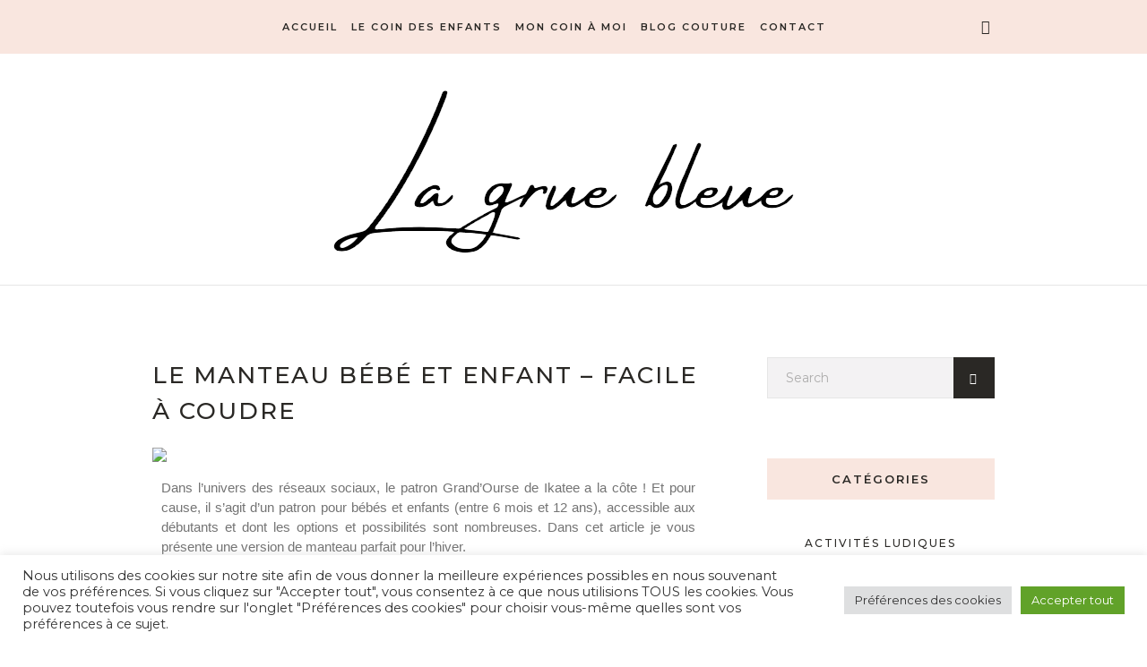

--- FILE ---
content_type: text/html; charset=UTF-8
request_url: https://lagruebleue.fr/manteau-bebe-facile/
body_size: 25649
content:
<!DOCTYPE html>
<html dir="ltr" lang="fr-FR" prefix="og: https://ogp.me/ns#" class="cmsmasters_html">
<head>
<meta charset="UTF-8" />
<meta name="viewport" content="width=device-width, initial-scale=1, maximum-scale=1" />
<meta name="format-detection" content="telephone=no" />
<link rel="profile" href="https://gmpg.org/xfn/11" />
<link rel="pingback" href="https://lagruebleue.fr/xmlrpc.php" />
<script type="text/javascript">
/* <![CDATA[ */
window.koko_analytics = {"url":"https:\/\/lagruebleue.fr\/wp-admin\/admin-ajax.php?action=koko_analytics_collect","site_url":"https:\/\/lagruebleue.fr","post_id":4328,"path":"\/manteau-bebe-facile\/","method":"cookie","use_cookie":true};
/* ]]> */
</script>
	<style>img:is([sizes="auto" i], [sizes^="auto," i]) { contain-intrinsic-size: 3000px 1500px }</style>
	
		<!-- All in One SEO 4.8.7.2 - aioseo.com -->
	<meta name="description" content="Le patron Grand&#039;Ourse d&#039;Ikatee permet de coudre un manteau adorable pour bébé. Laissez-vous tenter par ce patron versatile et facile à coudre !" />
	<meta name="robots" content="max-image-preview:large" />
	<meta name="author" content="Sophie"/>
	<link rel="canonical" href="https://lagruebleue.fr/manteau-bebe-facile/" />
	<meta name="generator" content="All in One SEO (AIOSEO) 4.8.7.2" />
		<meta property="og:locale" content="fr_FR" />
		<meta property="og:site_name" content="lagruebleue.fr - Le blog dédié à la couture" />
		<meta property="og:type" content="article" />
		<meta property="og:title" content="Le manteau bébé et enfant – facile à coudre - lagruebleue.fr" />
		<meta property="og:description" content="Le patron Grand&#039;Ourse d&#039;Ikatee permet de coudre un manteau adorable pour bébé. Laissez-vous tenter par ce patron versatile et facile à coudre !" />
		<meta property="og:url" content="https://lagruebleue.fr/manteau-bebe-facile/" />
		<meta property="article:published_time" content="2023-01-19T07:47:32+00:00" />
		<meta property="article:modified_time" content="2023-04-24T14:19:26+00:00" />
		<meta name="twitter:card" content="summary" />
		<meta name="twitter:title" content="Le manteau bébé et enfant – facile à coudre - lagruebleue.fr" />
		<meta name="twitter:description" content="Le patron Grand&#039;Ourse d&#039;Ikatee permet de coudre un manteau adorable pour bébé. Laissez-vous tenter par ce patron versatile et facile à coudre !" />
		<script type="application/ld+json" class="aioseo-schema">
			{"@context":"https:\/\/schema.org","@graph":[{"@type":"BlogPosting","@id":"https:\/\/lagruebleue.fr\/manteau-bebe-facile\/#blogposting","name":"Le manteau b\u00e9b\u00e9 et enfant \u2013 facile \u00e0 coudre - lagruebleue.fr","headline":"Le manteau b\u00e9b\u00e9 et enfant &#8211; facile \u00e0 coudre","author":{"@id":"https:\/\/lagruebleue.fr\/author\/info-lagruebleuegmail-com\/#author"},"publisher":{"@id":"https:\/\/lagruebleue.fr\/#organization"},"image":{"@type":"ImageObject","url":"https:\/\/lagruebleue.fr\/wp-content\/uploads\/2023\/01\/IMG_4639-1.jpg","width":750,"height":882,"caption":"Oreilles de lapins pour un petit manteau"},"datePublished":"2023-01-19T07:47:32+00:00","dateModified":"2023-04-24T14:19:26+00:00","inLanguage":"fr-FR","mainEntityOfPage":{"@id":"https:\/\/lagruebleue.fr\/manteau-bebe-facile\/#webpage"},"isPartOf":{"@id":"https:\/\/lagruebleue.fr\/manteau-bebe-facile\/#webpage"},"articleSection":"Cousette, enfant, ikatee, manteau, niveau d\u00e9butant, Image"},{"@type":"BreadcrumbList","@id":"https:\/\/lagruebleue.fr\/manteau-bebe-facile\/#breadcrumblist","itemListElement":[{"@type":"ListItem","@id":"https:\/\/lagruebleue.fr#listItem","position":1,"name":"Home","item":"https:\/\/lagruebleue.fr","nextItem":{"@type":"ListItem","@id":"https:\/\/lagruebleue.fr\/category\/couture\/#listItem","name":"Couture"}},{"@type":"ListItem","@id":"https:\/\/lagruebleue.fr\/category\/couture\/#listItem","position":2,"name":"Couture","item":"https:\/\/lagruebleue.fr\/category\/couture\/","nextItem":{"@type":"ListItem","@id":"https:\/\/lagruebleue.fr\/category\/couture\/cousette\/#listItem","name":"Cousette"},"previousItem":{"@type":"ListItem","@id":"https:\/\/lagruebleue.fr#listItem","name":"Home"}},{"@type":"ListItem","@id":"https:\/\/lagruebleue.fr\/category\/couture\/cousette\/#listItem","position":3,"name":"Cousette","item":"https:\/\/lagruebleue.fr\/category\/couture\/cousette\/","nextItem":{"@type":"ListItem","@id":"https:\/\/lagruebleue.fr\/manteau-bebe-facile\/#listItem","name":"Le manteau b\u00e9b\u00e9 et enfant &#8211; facile \u00e0 coudre"},"previousItem":{"@type":"ListItem","@id":"https:\/\/lagruebleue.fr\/category\/couture\/#listItem","name":"Couture"}},{"@type":"ListItem","@id":"https:\/\/lagruebleue.fr\/manteau-bebe-facile\/#listItem","position":4,"name":"Le manteau b\u00e9b\u00e9 et enfant &#8211; facile \u00e0 coudre","previousItem":{"@type":"ListItem","@id":"https:\/\/lagruebleue.fr\/category\/couture\/cousette\/#listItem","name":"Cousette"}}]},{"@type":"Organization","@id":"https:\/\/lagruebleue.fr\/#organization","name":"lagruebleue.fr","description":"Le blog d\u00e9di\u00e9 \u00e0 la couture","url":"https:\/\/lagruebleue.fr\/"},{"@type":"Person","@id":"https:\/\/lagruebleue.fr\/author\/info-lagruebleuegmail-com\/#author","url":"https:\/\/lagruebleue.fr\/author\/info-lagruebleuegmail-com\/","name":"Sophie","image":{"@type":"ImageObject","@id":"https:\/\/lagruebleue.fr\/manteau-bebe-facile\/#authorImage","url":"https:\/\/secure.gravatar.com\/avatar\/d4cc0b8d283376f6ce8218878943e28f?s=96&d=blank&r=g","width":96,"height":96,"caption":"Sophie"}},{"@type":"WebPage","@id":"https:\/\/lagruebleue.fr\/manteau-bebe-facile\/#webpage","url":"https:\/\/lagruebleue.fr\/manteau-bebe-facile\/","name":"Le manteau b\u00e9b\u00e9 et enfant \u2013 facile \u00e0 coudre - lagruebleue.fr","description":"Le patron Grand'Ourse d'Ikatee permet de coudre un manteau adorable pour b\u00e9b\u00e9. Laissez-vous tenter par ce patron versatile et facile \u00e0 coudre !","inLanguage":"fr-FR","isPartOf":{"@id":"https:\/\/lagruebleue.fr\/#website"},"breadcrumb":{"@id":"https:\/\/lagruebleue.fr\/manteau-bebe-facile\/#breadcrumblist"},"author":{"@id":"https:\/\/lagruebleue.fr\/author\/info-lagruebleuegmail-com\/#author"},"creator":{"@id":"https:\/\/lagruebleue.fr\/author\/info-lagruebleuegmail-com\/#author"},"image":{"@type":"ImageObject","url":"https:\/\/lagruebleue.fr\/wp-content\/uploads\/2023\/01\/IMG_4639-1.jpg","@id":"https:\/\/lagruebleue.fr\/manteau-bebe-facile\/#mainImage","width":750,"height":882,"caption":"Oreilles de lapins pour un petit manteau"},"primaryImageOfPage":{"@id":"https:\/\/lagruebleue.fr\/manteau-bebe-facile\/#mainImage"},"datePublished":"2023-01-19T07:47:32+00:00","dateModified":"2023-04-24T14:19:26+00:00"},{"@type":"WebSite","@id":"https:\/\/lagruebleue.fr\/#website","url":"https:\/\/lagruebleue.fr\/","name":"lagruebleue.fr","description":"Le blog d\u00e9di\u00e9 \u00e0 la couture","inLanguage":"fr-FR","publisher":{"@id":"https:\/\/lagruebleue.fr\/#organization"}}]}
		</script>
		<!-- All in One SEO -->


	<!-- This site is optimized with the Yoast SEO plugin v25.8 - https://yoast.com/wordpress/plugins/seo/ -->
	<title>Le manteau bébé et enfant – facile à coudre - lagruebleue.fr</title>
	<meta name="description" content="Vous souhaitez coudre un adorable manteau à votre bébé ? Cet article vous présente LE patron facile qu&#039;il vous faut !" />
	<link rel="canonical" href="https://lagruebleue.fr/manteau-bebe-facile/" />
	<meta property="og:locale" content="fr_FR" />
	<meta property="og:type" content="article" />
	<meta property="og:title" content="Le manteau bébé et enfant - facile à coudre - lagruebleue.fr" />
	<meta property="og:description" content="Vous souhaitez coudre un adorable manteau à votre bébé ? Cet article vous présente LE patron facile qu&#039;il vous faut !" />
	<meta property="og:url" content="https://lagruebleue.fr/manteau-bebe-facile/" />
	<meta property="og:site_name" content="lagruebleue.fr" />
	<meta property="article:published_time" content="2023-01-19T07:47:32+00:00" />
	<meta property="article:modified_time" content="2023-04-24T14:19:26+00:00" />
	<meta property="og:image" content="http://lagruebleue.fr/wp-content/uploads/2023/01/IMG_4639-1.jpg" />
	<meta property="og:image:width" content="750" />
	<meta property="og:image:height" content="882" />
	<meta property="og:image:type" content="image/jpeg" />
	<meta name="author" content="Sophie" />
	<meta name="twitter:card" content="summary_large_image" />
	<meta name="twitter:label1" content="Écrit par" />
	<meta name="twitter:data1" content="Sophie" />
	<meta name="twitter:label2" content="Durée de lecture estimée" />
	<meta name="twitter:data2" content="5 minutes" />
	<script type="application/ld+json" class="yoast-schema-graph">{"@context":"https://schema.org","@graph":[{"@type":"WebPage","@id":"https://lagruebleue.fr/manteau-bebe-facile/","url":"https://lagruebleue.fr/manteau-bebe-facile/","name":"Le manteau bébé et enfant - facile à coudre - lagruebleue.fr","isPartOf":{"@id":"https://lagruebleue.fr/#website"},"primaryImageOfPage":{"@id":"https://lagruebleue.fr/manteau-bebe-facile/#primaryimage"},"image":{"@id":"https://lagruebleue.fr/manteau-bebe-facile/#primaryimage"},"thumbnailUrl":"https://lagruebleue.fr/wp-content/uploads/2023/01/IMG_4639-1.jpg","datePublished":"2023-01-19T07:47:32+00:00","dateModified":"2023-04-24T14:19:26+00:00","author":{"@id":"https://lagruebleue.fr/#/schema/person/058eda4c1d0b726f5eb7f678883441f8"},"description":"Vous souhaitez coudre un adorable manteau à votre bébé ? Cet article vous présente LE patron facile qu'il vous faut !","breadcrumb":{"@id":"https://lagruebleue.fr/manteau-bebe-facile/#breadcrumb"},"inLanguage":"fr-FR","potentialAction":[{"@type":"ReadAction","target":["https://lagruebleue.fr/manteau-bebe-facile/"]}]},{"@type":"ImageObject","inLanguage":"fr-FR","@id":"https://lagruebleue.fr/manteau-bebe-facile/#primaryimage","url":"https://lagruebleue.fr/wp-content/uploads/2023/01/IMG_4639-1.jpg","contentUrl":"https://lagruebleue.fr/wp-content/uploads/2023/01/IMG_4639-1.jpg","width":750,"height":882,"caption":"Oreilles de lapins pour un petit manteau"},{"@type":"BreadcrumbList","@id":"https://lagruebleue.fr/manteau-bebe-facile/#breadcrumb","itemListElement":[{"@type":"ListItem","position":1,"name":"Home","item":"https://lagruebleue.fr/"},{"@type":"ListItem","position":2,"name":"Le manteau bébé et enfant &#8211; facile à coudre"}]},{"@type":"WebSite","@id":"https://lagruebleue.fr/#website","url":"https://lagruebleue.fr/","name":"lagruebleue.fr","description":"Le blog dédié à la couture","potentialAction":[{"@type":"SearchAction","target":{"@type":"EntryPoint","urlTemplate":"https://lagruebleue.fr/?s={search_term_string}"},"query-input":{"@type":"PropertyValueSpecification","valueRequired":true,"valueName":"search_term_string"}}],"inLanguage":"fr-FR"},{"@type":"Person","@id":"https://lagruebleue.fr/#/schema/person/058eda4c1d0b726f5eb7f678883441f8","name":"Sophie","image":{"@type":"ImageObject","inLanguage":"fr-FR","@id":"https://lagruebleue.fr/#/schema/person/image/","url":"https://secure.gravatar.com/avatar/d4cc0b8d283376f6ce8218878943e28f?s=96&d=blank&r=g","contentUrl":"https://secure.gravatar.com/avatar/d4cc0b8d283376f6ce8218878943e28f?s=96&d=blank&r=g","caption":"Sophie"},"sameAs":["http://lagruebleue.fr"],"url":"https://lagruebleue.fr/author/info-lagruebleuegmail-com/"}]}</script>
	<!-- / Yoast SEO plugin. -->


<link rel='dns-prefetch' href='//static.addtoany.com' />
<link rel='dns-prefetch' href='//fonts.googleapis.com' />
<link rel="alternate" type="application/rss+xml" title="lagruebleue.fr &raquo; Flux" href="https://lagruebleue.fr/feed/" />
<link rel="alternate" type="application/rss+xml" title="lagruebleue.fr &raquo; Flux des commentaires" href="https://lagruebleue.fr/comments/feed/" />
<script type="text/javascript">
/* <![CDATA[ */
window._wpemojiSettings = {"baseUrl":"https:\/\/s.w.org\/images\/core\/emoji\/15.0.3\/72x72\/","ext":".png","svgUrl":"https:\/\/s.w.org\/images\/core\/emoji\/15.0.3\/svg\/","svgExt":".svg","source":{"concatemoji":"https:\/\/lagruebleue.fr\/wp-includes\/js\/wp-emoji-release.min.js?ver=6.7.4"}};
/*! This file is auto-generated */
!function(i,n){var o,s,e;function c(e){try{var t={supportTests:e,timestamp:(new Date).valueOf()};sessionStorage.setItem(o,JSON.stringify(t))}catch(e){}}function p(e,t,n){e.clearRect(0,0,e.canvas.width,e.canvas.height),e.fillText(t,0,0);var t=new Uint32Array(e.getImageData(0,0,e.canvas.width,e.canvas.height).data),r=(e.clearRect(0,0,e.canvas.width,e.canvas.height),e.fillText(n,0,0),new Uint32Array(e.getImageData(0,0,e.canvas.width,e.canvas.height).data));return t.every(function(e,t){return e===r[t]})}function u(e,t,n){switch(t){case"flag":return n(e,"\ud83c\udff3\ufe0f\u200d\u26a7\ufe0f","\ud83c\udff3\ufe0f\u200b\u26a7\ufe0f")?!1:!n(e,"\ud83c\uddfa\ud83c\uddf3","\ud83c\uddfa\u200b\ud83c\uddf3")&&!n(e,"\ud83c\udff4\udb40\udc67\udb40\udc62\udb40\udc65\udb40\udc6e\udb40\udc67\udb40\udc7f","\ud83c\udff4\u200b\udb40\udc67\u200b\udb40\udc62\u200b\udb40\udc65\u200b\udb40\udc6e\u200b\udb40\udc67\u200b\udb40\udc7f");case"emoji":return!n(e,"\ud83d\udc26\u200d\u2b1b","\ud83d\udc26\u200b\u2b1b")}return!1}function f(e,t,n){var r="undefined"!=typeof WorkerGlobalScope&&self instanceof WorkerGlobalScope?new OffscreenCanvas(300,150):i.createElement("canvas"),a=r.getContext("2d",{willReadFrequently:!0}),o=(a.textBaseline="top",a.font="600 32px Arial",{});return e.forEach(function(e){o[e]=t(a,e,n)}),o}function t(e){var t=i.createElement("script");t.src=e,t.defer=!0,i.head.appendChild(t)}"undefined"!=typeof Promise&&(o="wpEmojiSettingsSupports",s=["flag","emoji"],n.supports={everything:!0,everythingExceptFlag:!0},e=new Promise(function(e){i.addEventListener("DOMContentLoaded",e,{once:!0})}),new Promise(function(t){var n=function(){try{var e=JSON.parse(sessionStorage.getItem(o));if("object"==typeof e&&"number"==typeof e.timestamp&&(new Date).valueOf()<e.timestamp+604800&&"object"==typeof e.supportTests)return e.supportTests}catch(e){}return null}();if(!n){if("undefined"!=typeof Worker&&"undefined"!=typeof OffscreenCanvas&&"undefined"!=typeof URL&&URL.createObjectURL&&"undefined"!=typeof Blob)try{var e="postMessage("+f.toString()+"("+[JSON.stringify(s),u.toString(),p.toString()].join(",")+"));",r=new Blob([e],{type:"text/javascript"}),a=new Worker(URL.createObjectURL(r),{name:"wpTestEmojiSupports"});return void(a.onmessage=function(e){c(n=e.data),a.terminate(),t(n)})}catch(e){}c(n=f(s,u,p))}t(n)}).then(function(e){for(var t in e)n.supports[t]=e[t],n.supports.everything=n.supports.everything&&n.supports[t],"flag"!==t&&(n.supports.everythingExceptFlag=n.supports.everythingExceptFlag&&n.supports[t]);n.supports.everythingExceptFlag=n.supports.everythingExceptFlag&&!n.supports.flag,n.DOMReady=!1,n.readyCallback=function(){n.DOMReady=!0}}).then(function(){return e}).then(function(){var e;n.supports.everything||(n.readyCallback(),(e=n.source||{}).concatemoji?t(e.concatemoji):e.wpemoji&&e.twemoji&&(t(e.twemoji),t(e.wpemoji)))}))}((window,document),window._wpemojiSettings);
/* ]]> */
</script>

<link rel='stylesheet' id='sbi_styles-css' href='https://lagruebleue.fr/wp-content/plugins/instagram-feed/css/sbi-styles.min.css?ver=6.9.1' type='text/css' media='all' />
<link rel='stylesheet' id='layerslider-css' href='https://lagruebleue.fr/wp-content/plugins/LayerSlider/assets/static/layerslider/css/layerslider.css?ver=7.2.1' type='text/css' media='all' />
<style id='wp-emoji-styles-inline-css' type='text/css'>

	img.wp-smiley, img.emoji {
		display: inline !important;
		border: none !important;
		box-shadow: none !important;
		height: 1em !important;
		width: 1em !important;
		margin: 0 0.07em !important;
		vertical-align: -0.1em !important;
		background: none !important;
		padding: 0 !important;
	}
</style>
<style id='classic-theme-styles-inline-css' type='text/css'>
/*! This file is auto-generated */
.wp-block-button__link{color:#fff;background-color:#32373c;border-radius:9999px;box-shadow:none;text-decoration:none;padding:calc(.667em + 2px) calc(1.333em + 2px);font-size:1.125em}.wp-block-file__button{background:#32373c;color:#fff;text-decoration:none}
</style>
<style id='global-styles-inline-css' type='text/css'>
:root{--wp--preset--aspect-ratio--square: 1;--wp--preset--aspect-ratio--4-3: 4/3;--wp--preset--aspect-ratio--3-4: 3/4;--wp--preset--aspect-ratio--3-2: 3/2;--wp--preset--aspect-ratio--2-3: 2/3;--wp--preset--aspect-ratio--16-9: 16/9;--wp--preset--aspect-ratio--9-16: 9/16;--wp--preset--color--black: #000000;--wp--preset--color--cyan-bluish-gray: #abb8c3;--wp--preset--color--white: #ffffff;--wp--preset--color--pale-pink: #f78da7;--wp--preset--color--vivid-red: #cf2e2e;--wp--preset--color--luminous-vivid-orange: #ff6900;--wp--preset--color--luminous-vivid-amber: #fcb900;--wp--preset--color--light-green-cyan: #7bdcb5;--wp--preset--color--vivid-green-cyan: #00d084;--wp--preset--color--pale-cyan-blue: #8ed1fc;--wp--preset--color--vivid-cyan-blue: #0693e3;--wp--preset--color--vivid-purple: #9b51e0;--wp--preset--color--color-1: #6a6967;--wp--preset--color--color-2: #c2b599;--wp--preset--color--color-3: #959492;--wp--preset--color--color-4: #2a2825;--wp--preset--color--color-5: #ffffff;--wp--preset--color--color-6: #f3f2f3;--wp--preset--color--color-7: #e6e6e6;--wp--preset--color--color-8: #f9e6df;--wp--preset--gradient--vivid-cyan-blue-to-vivid-purple: linear-gradient(135deg,rgba(6,147,227,1) 0%,rgb(155,81,224) 100%);--wp--preset--gradient--light-green-cyan-to-vivid-green-cyan: linear-gradient(135deg,rgb(122,220,180) 0%,rgb(0,208,130) 100%);--wp--preset--gradient--luminous-vivid-amber-to-luminous-vivid-orange: linear-gradient(135deg,rgba(252,185,0,1) 0%,rgba(255,105,0,1) 100%);--wp--preset--gradient--luminous-vivid-orange-to-vivid-red: linear-gradient(135deg,rgba(255,105,0,1) 0%,rgb(207,46,46) 100%);--wp--preset--gradient--very-light-gray-to-cyan-bluish-gray: linear-gradient(135deg,rgb(238,238,238) 0%,rgb(169,184,195) 100%);--wp--preset--gradient--cool-to-warm-spectrum: linear-gradient(135deg,rgb(74,234,220) 0%,rgb(151,120,209) 20%,rgb(207,42,186) 40%,rgb(238,44,130) 60%,rgb(251,105,98) 80%,rgb(254,248,76) 100%);--wp--preset--gradient--blush-light-purple: linear-gradient(135deg,rgb(255,206,236) 0%,rgb(152,150,240) 100%);--wp--preset--gradient--blush-bordeaux: linear-gradient(135deg,rgb(254,205,165) 0%,rgb(254,45,45) 50%,rgb(107,0,62) 100%);--wp--preset--gradient--luminous-dusk: linear-gradient(135deg,rgb(255,203,112) 0%,rgb(199,81,192) 50%,rgb(65,88,208) 100%);--wp--preset--gradient--pale-ocean: linear-gradient(135deg,rgb(255,245,203) 0%,rgb(182,227,212) 50%,rgb(51,167,181) 100%);--wp--preset--gradient--electric-grass: linear-gradient(135deg,rgb(202,248,128) 0%,rgb(113,206,126) 100%);--wp--preset--gradient--midnight: linear-gradient(135deg,rgb(2,3,129) 0%,rgb(40,116,252) 100%);--wp--preset--font-size--small: 13px;--wp--preset--font-size--medium: 20px;--wp--preset--font-size--large: 36px;--wp--preset--font-size--x-large: 42px;--wp--preset--spacing--20: 0.44rem;--wp--preset--spacing--30: 0.67rem;--wp--preset--spacing--40: 1rem;--wp--preset--spacing--50: 1.5rem;--wp--preset--spacing--60: 2.25rem;--wp--preset--spacing--70: 3.38rem;--wp--preset--spacing--80: 5.06rem;--wp--preset--shadow--natural: 6px 6px 9px rgba(0, 0, 0, 0.2);--wp--preset--shadow--deep: 12px 12px 50px rgba(0, 0, 0, 0.4);--wp--preset--shadow--sharp: 6px 6px 0px rgba(0, 0, 0, 0.2);--wp--preset--shadow--outlined: 6px 6px 0px -3px rgba(255, 255, 255, 1), 6px 6px rgba(0, 0, 0, 1);--wp--preset--shadow--crisp: 6px 6px 0px rgba(0, 0, 0, 1);}:where(.is-layout-flex){gap: 0.5em;}:where(.is-layout-grid){gap: 0.5em;}body .is-layout-flex{display: flex;}.is-layout-flex{flex-wrap: wrap;align-items: center;}.is-layout-flex > :is(*, div){margin: 0;}body .is-layout-grid{display: grid;}.is-layout-grid > :is(*, div){margin: 0;}:where(.wp-block-columns.is-layout-flex){gap: 2em;}:where(.wp-block-columns.is-layout-grid){gap: 2em;}:where(.wp-block-post-template.is-layout-flex){gap: 1.25em;}:where(.wp-block-post-template.is-layout-grid){gap: 1.25em;}.has-black-color{color: var(--wp--preset--color--black) !important;}.has-cyan-bluish-gray-color{color: var(--wp--preset--color--cyan-bluish-gray) !important;}.has-white-color{color: var(--wp--preset--color--white) !important;}.has-pale-pink-color{color: var(--wp--preset--color--pale-pink) !important;}.has-vivid-red-color{color: var(--wp--preset--color--vivid-red) !important;}.has-luminous-vivid-orange-color{color: var(--wp--preset--color--luminous-vivid-orange) !important;}.has-luminous-vivid-amber-color{color: var(--wp--preset--color--luminous-vivid-amber) !important;}.has-light-green-cyan-color{color: var(--wp--preset--color--light-green-cyan) !important;}.has-vivid-green-cyan-color{color: var(--wp--preset--color--vivid-green-cyan) !important;}.has-pale-cyan-blue-color{color: var(--wp--preset--color--pale-cyan-blue) !important;}.has-vivid-cyan-blue-color{color: var(--wp--preset--color--vivid-cyan-blue) !important;}.has-vivid-purple-color{color: var(--wp--preset--color--vivid-purple) !important;}.has-black-background-color{background-color: var(--wp--preset--color--black) !important;}.has-cyan-bluish-gray-background-color{background-color: var(--wp--preset--color--cyan-bluish-gray) !important;}.has-white-background-color{background-color: var(--wp--preset--color--white) !important;}.has-pale-pink-background-color{background-color: var(--wp--preset--color--pale-pink) !important;}.has-vivid-red-background-color{background-color: var(--wp--preset--color--vivid-red) !important;}.has-luminous-vivid-orange-background-color{background-color: var(--wp--preset--color--luminous-vivid-orange) !important;}.has-luminous-vivid-amber-background-color{background-color: var(--wp--preset--color--luminous-vivid-amber) !important;}.has-light-green-cyan-background-color{background-color: var(--wp--preset--color--light-green-cyan) !important;}.has-vivid-green-cyan-background-color{background-color: var(--wp--preset--color--vivid-green-cyan) !important;}.has-pale-cyan-blue-background-color{background-color: var(--wp--preset--color--pale-cyan-blue) !important;}.has-vivid-cyan-blue-background-color{background-color: var(--wp--preset--color--vivid-cyan-blue) !important;}.has-vivid-purple-background-color{background-color: var(--wp--preset--color--vivid-purple) !important;}.has-black-border-color{border-color: var(--wp--preset--color--black) !important;}.has-cyan-bluish-gray-border-color{border-color: var(--wp--preset--color--cyan-bluish-gray) !important;}.has-white-border-color{border-color: var(--wp--preset--color--white) !important;}.has-pale-pink-border-color{border-color: var(--wp--preset--color--pale-pink) !important;}.has-vivid-red-border-color{border-color: var(--wp--preset--color--vivid-red) !important;}.has-luminous-vivid-orange-border-color{border-color: var(--wp--preset--color--luminous-vivid-orange) !important;}.has-luminous-vivid-amber-border-color{border-color: var(--wp--preset--color--luminous-vivid-amber) !important;}.has-light-green-cyan-border-color{border-color: var(--wp--preset--color--light-green-cyan) !important;}.has-vivid-green-cyan-border-color{border-color: var(--wp--preset--color--vivid-green-cyan) !important;}.has-pale-cyan-blue-border-color{border-color: var(--wp--preset--color--pale-cyan-blue) !important;}.has-vivid-cyan-blue-border-color{border-color: var(--wp--preset--color--vivid-cyan-blue) !important;}.has-vivid-purple-border-color{border-color: var(--wp--preset--color--vivid-purple) !important;}.has-vivid-cyan-blue-to-vivid-purple-gradient-background{background: var(--wp--preset--gradient--vivid-cyan-blue-to-vivid-purple) !important;}.has-light-green-cyan-to-vivid-green-cyan-gradient-background{background: var(--wp--preset--gradient--light-green-cyan-to-vivid-green-cyan) !important;}.has-luminous-vivid-amber-to-luminous-vivid-orange-gradient-background{background: var(--wp--preset--gradient--luminous-vivid-amber-to-luminous-vivid-orange) !important;}.has-luminous-vivid-orange-to-vivid-red-gradient-background{background: var(--wp--preset--gradient--luminous-vivid-orange-to-vivid-red) !important;}.has-very-light-gray-to-cyan-bluish-gray-gradient-background{background: var(--wp--preset--gradient--very-light-gray-to-cyan-bluish-gray) !important;}.has-cool-to-warm-spectrum-gradient-background{background: var(--wp--preset--gradient--cool-to-warm-spectrum) !important;}.has-blush-light-purple-gradient-background{background: var(--wp--preset--gradient--blush-light-purple) !important;}.has-blush-bordeaux-gradient-background{background: var(--wp--preset--gradient--blush-bordeaux) !important;}.has-luminous-dusk-gradient-background{background: var(--wp--preset--gradient--luminous-dusk) !important;}.has-pale-ocean-gradient-background{background: var(--wp--preset--gradient--pale-ocean) !important;}.has-electric-grass-gradient-background{background: var(--wp--preset--gradient--electric-grass) !important;}.has-midnight-gradient-background{background: var(--wp--preset--gradient--midnight) !important;}.has-small-font-size{font-size: var(--wp--preset--font-size--small) !important;}.has-medium-font-size{font-size: var(--wp--preset--font-size--medium) !important;}.has-large-font-size{font-size: var(--wp--preset--font-size--large) !important;}.has-x-large-font-size{font-size: var(--wp--preset--font-size--x-large) !important;}
:where(.wp-block-post-template.is-layout-flex){gap: 1.25em;}:where(.wp-block-post-template.is-layout-grid){gap: 1.25em;}
:where(.wp-block-columns.is-layout-flex){gap: 2em;}:where(.wp-block-columns.is-layout-grid){gap: 2em;}
:root :where(.wp-block-pullquote){font-size: 1.5em;line-height: 1.6;}
</style>
<link rel='stylesheet' id='contact-form-7-css' href='https://lagruebleue.fr/wp-content/plugins/contact-form-7/includes/css/styles.css?ver=6.1.2' type='text/css' media='all' />
<link rel='stylesheet' id='cookie-law-info-css' href='https://lagruebleue.fr/wp-content/plugins/cookie-law-info/legacy/public/css/cookie-law-info-public.css?ver=3.3.5' type='text/css' media='all' />
<link rel='stylesheet' id='cookie-law-info-gdpr-css' href='https://lagruebleue.fr/wp-content/plugins/cookie-law-info/legacy/public/css/cookie-law-info-gdpr.css?ver=3.3.5' type='text/css' media='all' />
<style id='woocommerce-inline-inline-css' type='text/css'>
.woocommerce form .form-row .required { visibility: visible; }
</style>
<link rel='stylesheet' id='brands-styles-css' href='https://lagruebleue.fr/wp-content/plugins/woocommerce/assets/css/brands.css?ver=10.1.2' type='text/css' media='all' />
<link rel='stylesheet' id='miss-sunshine-theme-style-css' href='https://lagruebleue.fr/wp-content/themes/miss-sunshine/style.css?ver=1.0.0' type='text/css' media='screen, print' />
<link rel='stylesheet' id='miss-sunshine-style-css' href='https://lagruebleue.fr/wp-content/themes/miss-sunshine/theme-framework/theme-style/css/style.css?ver=1.0.0' type='text/css' media='screen, print' />
<style id='miss-sunshine-style-inline-css' type='text/css'>

	.header_mid .header_mid_inner .logo_wrap {
		width : 142px;
	}

	.header_mid_inner .logo img.logo_retina {
		width : 495.5px;
	}


		.headline_aligner, 
		.cmsmasters_breadcrumbs_aligner {
			min-height:80px;
		}
		

		
		#page .cmsmasters_social_icon_color.cmsmasters_social_icon_1 {
			color:#000000;
		}
		
		
		#page .cmsmasters_social_icon_color.cmsmasters_social_icon_1:hover {
			color:#aa9e84;
		}
		
		#page .cmsmasters_social_icon_color.cmsmasters_social_icon_2 {
			color:#0a0a0a;
		}
		
		
		#page .cmsmasters_social_icon_color.cmsmasters_social_icon_2:hover {
			color:#AA9E84;
		}
		
		#page .cmsmasters_social_icon_color.cmsmasters_social_icon_3 {
			color:#000000;
		}
		
		
		#page .cmsmasters_social_icon_color.cmsmasters_social_icon_3:hover {
			color:#aa9e84;
		}
		
		#page .cmsmasters_social_icon_color.cmsmasters_social_icon_4 {
			color:#000000;
		}
		
		
		#page .cmsmasters_social_icon_color.cmsmasters_social_icon_4:hover {
			color:#aa9e84;
		}

	.header_top {
		height : 46px;
	}
	
	.header_mid {
		height : 60px;
	}
	
	.header_bot {
		height : 258px;
	}
	
	#page.cmsmasters_heading_after_header #middle, 
	#page.cmsmasters_heading_under_header #middle .headline .headline_outer {
		padding-top : 60px;
	}
	
	#page.cmsmasters_heading_after_header.enable_header_top #middle, 
	#page.cmsmasters_heading_under_header.enable_header_top #middle .headline .headline_outer {
		padding-top : 106px;
	}
	
	#page.cmsmasters_heading_after_header.enable_header_bottom #middle, 
	#page.cmsmasters_heading_under_header.enable_header_bottom #middle .headline .headline_outer {
		padding-top : 318px;
	}
	
	#page.cmsmasters_heading_after_header.enable_header_top.enable_header_bottom #middle, 
	#page.cmsmasters_heading_under_header.enable_header_top.enable_header_bottom #middle .headline .headline_outer {
		padding-top : 364px;
	}
	
	@media only screen and (max-width: 1024px) {
		#header .header_top,
		#header .header_mid,
		#header .header_bot {
			height : auto;
		}
		
		#header .header_mid .header_mid_inner > div {
			height : 60px;
		}
		
		#header .header_bot .header_bot_inner > div {
			height : 258px;
		}
		
		#page.cmsmasters_heading_after_header #middle, 
		#page.cmsmasters_heading_under_header #middle .headline .headline_outer, 
		#page.cmsmasters_heading_after_header.enable_header_top #middle, 
		#page.cmsmasters_heading_under_header.enable_header_top #middle .headline .headline_outer, 
		#page.cmsmasters_heading_after_header.enable_header_bottom #middle, 
		#page.cmsmasters_heading_under_header.enable_header_bottom #middle .headline .headline_outer, 
		#page.cmsmasters_heading_after_header.enable_header_top.enable_header_bottom #middle, 
		#page.cmsmasters_heading_under_header.enable_header_top.enable_header_bottom #middle .headline .headline_outer {
			padding-top : 0 !important;
		}
	}
	
	@media only screen and (max-width: 768px) {
		#page #header .header_mid .header_mid_inner > div, 
		#page #header .header_bot .header_bot_inner > div {
			height:auto;
		}
	}


	.header_bot .header_bot_inner .logo_wrap {
		width : 576px;
	}

	.header_bot_inner .logo .logo_retina {
		width : 495.5px;
		max-width : 495.5px;
	}

</style>
<link rel='stylesheet' id='miss-sunshine-adaptive-css' href='https://lagruebleue.fr/wp-content/themes/miss-sunshine/theme-framework/theme-style/css/adaptive.css?ver=1.0.0' type='text/css' media='screen, print' />
<link rel='stylesheet' id='miss-sunshine-retina-css' href='https://lagruebleue.fr/wp-content/themes/miss-sunshine/theme-framework/theme-style/css/retina.css?ver=1.0.0' type='text/css' media='screen' />
<link rel='stylesheet' id='miss-sunshine-icons-css' href='https://lagruebleue.fr/wp-content/themes/miss-sunshine/css/fontello.css?ver=1.0.0' type='text/css' media='screen' />
<link rel='stylesheet' id='miss-sunshine-icons-custom-css' href='https://lagruebleue.fr/wp-content/themes/miss-sunshine/theme-vars/theme-style/css/fontello-custom.css?ver=1.0.0' type='text/css' media='screen' />
<link rel='stylesheet' id='animate-css' href='https://lagruebleue.fr/wp-content/themes/miss-sunshine/css/animate.css?ver=1.0.0' type='text/css' media='screen' />
<link rel='stylesheet' id='ilightbox-css' href='https://lagruebleue.fr/wp-content/themes/miss-sunshine/css/ilightbox.css?ver=2.2.0' type='text/css' media='screen' />
<link rel='stylesheet' id='ilightbox-skin-dark-css' href='https://lagruebleue.fr/wp-content/themes/miss-sunshine/css/ilightbox-skins/dark-skin.css?ver=2.2.0' type='text/css' media='screen' />
<link rel='stylesheet' id='miss-sunshine-fonts-schemes-css' href="https://lagruebleue.fr/wp-content/uploads/cmsmasters_styles/miss-sunshine.css?ver=1.0.0" type='text/css' media='screen' />
<link rel='stylesheet' id='google-fonts-css' href='//fonts.googleapis.com/css?family=Montserrat%3A400%2C500%2C600%2C700&#038;ver=6.7.4' type='text/css' media='all' />
<link rel='stylesheet' id='miss-sunshine-gutenberg-frontend-style-css' href='https://lagruebleue.fr/wp-content/themes/miss-sunshine/gutenberg/cmsmasters-framework/theme-style/css/frontend-style.css?ver=1.0.0' type='text/css' media='screen' />
<link rel='stylesheet' id='miss-sunshine-woocommerce-style-css' href='https://lagruebleue.fr/wp-content/themes/miss-sunshine/woocommerce/cmsmasters-framework/theme-style/css/plugin-style.css?ver=1.0.0' type='text/css' media='screen' />
<link rel='stylesheet' id='miss-sunshine-woocommerce-adaptive-css' href='https://lagruebleue.fr/wp-content/themes/miss-sunshine/woocommerce/cmsmasters-framework/theme-style/css/plugin-adaptive.css?ver=1.0.0' type='text/css' media='screen' />
<link rel='stylesheet' id='addtoany-css' href='https://lagruebleue.fr/wp-content/plugins/add-to-any/addtoany.min.css?ver=1.16' type='text/css' media='all' />
<link rel='stylesheet' id='elementor-icons-css' href='https://lagruebleue.fr/wp-content/plugins/elementor/assets/lib/eicons/css/elementor-icons.min.css?ver=5.44.0' type='text/css' media='all' />
<link rel='stylesheet' id='elementor-frontend-css' href='https://lagruebleue.fr/wp-content/plugins/elementor/assets/css/frontend.min.css?ver=3.32.4' type='text/css' media='all' />
<link rel='stylesheet' id='elementor-post-1865-css' href='https://lagruebleue.fr/wp-content/uploads/elementor/css/post-1865.css?ver=1760526435' type='text/css' media='all' />
<link rel='stylesheet' id='sbistyles-css' href='https://lagruebleue.fr/wp-content/plugins/instagram-feed/css/sbi-styles.min.css?ver=6.9.1' type='text/css' media='all' />
<link rel='stylesheet' id='widget-image-css' href='https://lagruebleue.fr/wp-content/plugins/elementor/assets/css/widget-image.min.css?ver=3.32.4' type='text/css' media='all' />
<link rel='stylesheet' id='widget-spacer-css' href='https://lagruebleue.fr/wp-content/plugins/elementor/assets/css/widget-spacer.min.css?ver=3.32.4' type='text/css' media='all' />
<link rel='stylesheet' id='widget-heading-css' href='https://lagruebleue.fr/wp-content/plugins/elementor/assets/css/widget-heading.min.css?ver=3.32.4' type='text/css' media='all' />
<link rel='stylesheet' id='widget-divider-css' href='https://lagruebleue.fr/wp-content/plugins/elementor/assets/css/widget-divider.min.css?ver=3.32.4' type='text/css' media='all' />
<link rel='stylesheet' id='widget-video-css' href='https://lagruebleue.fr/wp-content/plugins/elementor/assets/css/widget-video.min.css?ver=3.32.4' type='text/css' media='all' />
<link rel='stylesheet' id='elementor-post-4328-css' href='https://lagruebleue.fr/wp-content/uploads/elementor/css/post-4328.css?ver=1760549256' type='text/css' media='all' />
<link rel='stylesheet' id='elementor-gf-local-roboto-css' href="https://lagruebleue.fr/wp-content/uploads/elementor/google-fonts/css/roboto.css?ver=1751959342" type='text/css' media='all' />
<link rel='stylesheet' id='elementor-gf-local-robotoslab-css' href="https://lagruebleue.fr/wp-content/uploads/elementor/google-fonts/css/robotoslab.css?ver=1751959357" type='text/css' media='all' />
<script type="text/javascript" async src="https://lagruebleue.fr/wp-content/plugins/burst-statistics/helpers/timeme/timeme.min.js?ver=1759744881" id="burst-timeme-js"></script>
<script type="text/javascript" id="burst-js-extra">
/* <![CDATA[ */
var burst = {"tracking":{"isInitialHit":true,"lastUpdateTimestamp":0,"beacon_url":"https:\/\/lagruebleue.fr\/wp-content\/plugins\/burst-statistics\/endpoint.php","ajaxUrl":"https:\/\/lagruebleue.fr\/wp-admin\/admin-ajax.php"},"options":{"cookieless":0,"pageUrl":"https:\/\/lagruebleue.fr\/manteau-bebe-facile\/","beacon_enabled":1,"do_not_track":0,"enable_turbo_mode":0,"track_url_change":0,"cookie_retention_days":30,"debug":0},"goals":{"completed":[],"scriptUrl":"https:\/\/lagruebleue.fr\/wp-content\/plugins\/burst-statistics\/\/assets\/js\/build\/burst-goals.js?v=1759744881","active":[]},"cache":{"uid":null,"fingerprint":null,"isUserAgent":null,"isDoNotTrack":null,"useCookies":null}};
/* ]]> */
</script>
<script type="text/javascript" async src="https://lagruebleue.fr/wp-content/plugins/burst-statistics/assets/js/build/burst.min.js?ver=1759744881" id="burst-js"></script>
<script type="text/javascript" src="https://lagruebleue.fr/wp-includes/js/jquery/jquery.min.js?ver=3.7.1" id="jquery-core-js"></script>
<script type="text/javascript" src="https://lagruebleue.fr/wp-includes/js/jquery/jquery-migrate.min.js?ver=3.4.1" id="jquery-migrate-js"></script>
<script type="text/javascript" id="layerslider-utils-js-extra">
/* <![CDATA[ */
var LS_Meta = {"v":"7.2.1","fixGSAP":"1"};
/* ]]> */
</script>
<script type="text/javascript" src="https://lagruebleue.fr/wp-content/plugins/LayerSlider/assets/static/layerslider/js/layerslider.utils.js?ver=7.2.1" id="layerslider-utils-js"></script>
<script type="text/javascript" src="https://lagruebleue.fr/wp-content/plugins/LayerSlider/assets/static/layerslider/js/layerslider.kreaturamedia.jquery.js?ver=7.2.1" id="layerslider-js"></script>
<script type="text/javascript" src="https://lagruebleue.fr/wp-content/plugins/LayerSlider/assets/static/layerslider/js/layerslider.transitions.js?ver=7.2.1" id="layerslider-transitions-js"></script>
<script type="text/javascript" id="addtoany-core-js-before">
/* <![CDATA[ */
window.a2a_config=window.a2a_config||{};a2a_config.callbacks=[];a2a_config.overlays=[];a2a_config.templates={};a2a_localize = {
	Share: "Partager",
	Save: "Enregistrer",
	Subscribe: "S'abonner",
	Email: "E-mail",
	Bookmark: "Marque-page",
	ShowAll: "Montrer tout",
	ShowLess: "Montrer moins",
	FindServices: "Trouver des service(s)",
	FindAnyServiceToAddTo: "Trouver instantan&eacute;ment des services &agrave; ajouter &agrave;",
	PoweredBy: "Propuls&eacute; par",
	ShareViaEmail: "Partager par e-mail",
	SubscribeViaEmail: "S’abonner par e-mail",
	BookmarkInYourBrowser: "Ajouter un signet dans votre navigateur",
	BookmarkInstructions: "Appuyez sur Ctrl+D ou \u2318+D pour mettre cette page en signet",
	AddToYourFavorites: "Ajouter &agrave; vos favoris",
	SendFromWebOrProgram: "Envoyer depuis n’importe quelle adresse e-mail ou logiciel e-mail",
	EmailProgram: "Programme d’e-mail",
	More: "Plus&#8230;",
	ThanksForSharing: "Merci de partager !",
	ThanksForFollowing: "Merci de nous suivre !"
};
/* ]]> */
</script>
<script type="text/javascript" defer src="https://static.addtoany.com/menu/page.js" id="addtoany-core-js"></script>
<script type="text/javascript" defer src="https://lagruebleue.fr/wp-content/plugins/add-to-any/addtoany.min.js?ver=1.1" id="addtoany-jquery-js"></script>
<script type="text/javascript" id="cookie-law-info-js-extra">
/* <![CDATA[ */
var Cli_Data = {"nn_cookie_ids":["CookieLawInfoConsent","cookielawinfo-checkbox-advertisement"],"cookielist":[],"non_necessary_cookies":{"necessary":["CookieLawInfoConsent"]},"ccpaEnabled":"","ccpaRegionBased":"","ccpaBarEnabled":"","strictlyEnabled":["necessary","obligatoire"],"ccpaType":"gdpr","js_blocking":"1","custom_integration":"","triggerDomRefresh":"","secure_cookies":""};
var cli_cookiebar_settings = {"animate_speed_hide":"500","animate_speed_show":"500","background":"#FFF","border":"#b1a6a6c2","border_on":"","button_1_button_colour":"#61a229","button_1_button_hover":"#4e8221","button_1_link_colour":"#fff","button_1_as_button":"1","button_1_new_win":"","button_2_button_colour":"#333","button_2_button_hover":"#292929","button_2_link_colour":"#444","button_2_as_button":"","button_2_hidebar":"","button_3_button_colour":"#dedfe0","button_3_button_hover":"#b2b2b3","button_3_link_colour":"#333333","button_3_as_button":"1","button_3_new_win":"","button_4_button_colour":"#dedfe0","button_4_button_hover":"#b2b2b3","button_4_link_colour":"#333333","button_4_as_button":"1","button_7_button_colour":"#61a229","button_7_button_hover":"#4e8221","button_7_link_colour":"#fff","button_7_as_button":"1","button_7_new_win":"","font_family":"inherit","header_fix":"","notify_animate_hide":"1","notify_animate_show":"","notify_div_id":"#cookie-law-info-bar","notify_position_horizontal":"right","notify_position_vertical":"bottom","scroll_close":"","scroll_close_reload":"","accept_close_reload":"","reject_close_reload":"","showagain_tab":"","showagain_background":"#fff","showagain_border":"#000","showagain_div_id":"#cookie-law-info-again","showagain_x_position":"100px","text":"#333333","show_once_yn":"","show_once":"10000","logging_on":"","as_popup":"","popup_overlay":"1","bar_heading_text":"","cookie_bar_as":"banner","popup_showagain_position":"bottom-right","widget_position":"left"};
var log_object = {"ajax_url":"https:\/\/lagruebleue.fr\/wp-admin\/admin-ajax.php"};
/* ]]> */
</script>
<script type="text/javascript" src="https://lagruebleue.fr/wp-content/plugins/cookie-law-info/legacy/public/js/cookie-law-info-public.js?ver=3.3.5" id="cookie-law-info-js"></script>
<script type="text/javascript" src="https://lagruebleue.fr/wp-content/plugins/woocommerce/assets/js/jquery-blockui/jquery.blockUI.min.js?ver=2.7.0-wc.10.1.2" id="jquery-blockui-js" defer="defer" data-wp-strategy="defer"></script>
<script type="text/javascript" id="wc-add-to-cart-js-extra">
/* <![CDATA[ */
var wc_add_to_cart_params = {"ajax_url":"\/wp-admin\/admin-ajax.php","wc_ajax_url":"\/?wc-ajax=%%endpoint%%","i18n_view_cart":"Voir le panier","cart_url":"https:\/\/lagruebleue.fr","is_cart":"","cart_redirect_after_add":"no"};
/* ]]> */
</script>
<script type="text/javascript" src="https://lagruebleue.fr/wp-content/plugins/woocommerce/assets/js/frontend/add-to-cart.min.js?ver=10.1.2" id="wc-add-to-cart-js" defer="defer" data-wp-strategy="defer"></script>
<script type="text/javascript" src="https://lagruebleue.fr/wp-content/plugins/woocommerce/assets/js/js-cookie/js.cookie.min.js?ver=2.1.4-wc.10.1.2" id="js-cookie-js" defer="defer" data-wp-strategy="defer"></script>
<script type="text/javascript" id="woocommerce-js-extra">
/* <![CDATA[ */
var woocommerce_params = {"ajax_url":"\/wp-admin\/admin-ajax.php","wc_ajax_url":"\/?wc-ajax=%%endpoint%%","i18n_password_show":"Afficher le mot de passe","i18n_password_hide":"Masquer le mot de passe"};
/* ]]> */
</script>
<script type="text/javascript" src="https://lagruebleue.fr/wp-content/plugins/woocommerce/assets/js/frontend/woocommerce.min.js?ver=10.1.2" id="woocommerce-js" defer="defer" data-wp-strategy="defer"></script>
<script type="text/javascript" src="https://lagruebleue.fr/wp-content/themes/miss-sunshine/js/debounced-resize.min.js?ver=1.0.0" id="debounced-resize-js"></script>
<script type="text/javascript" src="https://lagruebleue.fr/wp-content/themes/miss-sunshine/js/modernizr.min.js?ver=1.0.0" id="modernizr-js"></script>
<script type="text/javascript" src="https://lagruebleue.fr/wp-content/themes/miss-sunshine/js/respond.min.js?ver=1.0.0" id="respond-js"></script>
<script type="text/javascript" src="https://lagruebleue.fr/wp-content/themes/miss-sunshine/js/jquery.iLightBox.min.js?ver=2.2.0" id="iLightBox-js"></script>
<meta name="generator" content="Powered by LayerSlider 7.2.1 - Multi-Purpose, Responsive, Parallax, Mobile-Friendly Slider Plugin for WordPress." />
<!-- LayerSlider updates and docs at: https://layerslider.com -->
<link rel="https://api.w.org/" href="https://lagruebleue.fr/wp-json/" /><link rel="alternate" title="JSON" type="application/json" href="https://lagruebleue.fr/wp-json/wp/v2/posts/4328" /><link rel="EditURI" type="application/rsd+xml" title="RSD" href="https://lagruebleue.fr/xmlrpc.php?rsd" />
<meta name="generator" content="WordPress 6.7.4" />
<meta name="generator" content="WooCommerce 10.1.2" />
<link rel='shortlink' href='https://lagruebleue.fr/?p=4328' />
<link rel="alternate" title="oEmbed (JSON)" type="application/json+oembed" href="https://lagruebleue.fr/wp-json/oembed/1.0/embed?url=https%3A%2F%2Flagruebleue.fr%2Fmanteau-bebe-facile%2F" />
<link rel="alternate" title="oEmbed (XML)" type="text/xml+oembed" href="https://lagruebleue.fr/wp-json/oembed/1.0/embed?url=https%3A%2F%2Flagruebleue.fr%2Fmanteau-bebe-facile%2F&#038;format=xml" />
<!-- Analytics by WP Statistics - https://wp-statistics.com -->
	<noscript><style>.woocommerce-product-gallery{ opacity: 1 !important; }</style></noscript>
	<meta name="generator" content="Elementor 3.32.4; features: additional_custom_breakpoints; settings: css_print_method-external, google_font-enabled, font_display-auto">
			<style>
				.e-con.e-parent:nth-of-type(n+4):not(.e-lazyloaded):not(.e-no-lazyload),
				.e-con.e-parent:nth-of-type(n+4):not(.e-lazyloaded):not(.e-no-lazyload) * {
					background-image: none !important;
				}
				@media screen and (max-height: 1024px) {
					.e-con.e-parent:nth-of-type(n+3):not(.e-lazyloaded):not(.e-no-lazyload),
					.e-con.e-parent:nth-of-type(n+3):not(.e-lazyloaded):not(.e-no-lazyload) * {
						background-image: none !important;
					}
				}
				@media screen and (max-height: 640px) {
					.e-con.e-parent:nth-of-type(n+2):not(.e-lazyloaded):not(.e-no-lazyload),
					.e-con.e-parent:nth-of-type(n+2):not(.e-lazyloaded):not(.e-no-lazyload) * {
						background-image: none !important;
					}
				}
			</style>
			<meta name="generator" content="Powered by Slider Revolution 6.5.23 - responsive, Mobile-Friendly Slider Plugin for WordPress with comfortable drag and drop interface." />
<link rel="icon" href="https://lagruebleue.fr/wp-content/uploads/2023/10/cropped-La_Grue_Bleue__3_-removebg-preview-32x32.png" sizes="32x32" />
<link rel="icon" href="https://lagruebleue.fr/wp-content/uploads/2023/10/cropped-La_Grue_Bleue__3_-removebg-preview-192x192.png" sizes="192x192" />
<link rel="apple-touch-icon" href="https://lagruebleue.fr/wp-content/uploads/2023/10/cropped-La_Grue_Bleue__3_-removebg-preview-180x180.png" />
<meta name="msapplication-TileImage" content="https://lagruebleue.fr/wp-content/uploads/2023/10/cropped-La_Grue_Bleue__3_-removebg-preview-270x270.png" />
<script>function setREVStartSize(e){
			//window.requestAnimationFrame(function() {
				window.RSIW = window.RSIW===undefined ? window.innerWidth : window.RSIW;
				window.RSIH = window.RSIH===undefined ? window.innerHeight : window.RSIH;
				try {
					var pw = document.getElementById(e.c).parentNode.offsetWidth,
						newh;
					pw = pw===0 || isNaN(pw) || (e.l=="fullwidth" || e.layout=="fullwidth") ? window.RSIW : pw;
					e.tabw = e.tabw===undefined ? 0 : parseInt(e.tabw);
					e.thumbw = e.thumbw===undefined ? 0 : parseInt(e.thumbw);
					e.tabh = e.tabh===undefined ? 0 : parseInt(e.tabh);
					e.thumbh = e.thumbh===undefined ? 0 : parseInt(e.thumbh);
					e.tabhide = e.tabhide===undefined ? 0 : parseInt(e.tabhide);
					e.thumbhide = e.thumbhide===undefined ? 0 : parseInt(e.thumbhide);
					e.mh = e.mh===undefined || e.mh=="" || e.mh==="auto" ? 0 : parseInt(e.mh,0);
					if(e.layout==="fullscreen" || e.l==="fullscreen")
						newh = Math.max(e.mh,window.RSIH);
					else{
						e.gw = Array.isArray(e.gw) ? e.gw : [e.gw];
						for (var i in e.rl) if (e.gw[i]===undefined || e.gw[i]===0) e.gw[i] = e.gw[i-1];
						e.gh = e.el===undefined || e.el==="" || (Array.isArray(e.el) && e.el.length==0)? e.gh : e.el;
						e.gh = Array.isArray(e.gh) ? e.gh : [e.gh];
						for (var i in e.rl) if (e.gh[i]===undefined || e.gh[i]===0) e.gh[i] = e.gh[i-1];
											
						var nl = new Array(e.rl.length),
							ix = 0,
							sl;
						e.tabw = e.tabhide>=pw ? 0 : e.tabw;
						e.thumbw = e.thumbhide>=pw ? 0 : e.thumbw;
						e.tabh = e.tabhide>=pw ? 0 : e.tabh;
						e.thumbh = e.thumbhide>=pw ? 0 : e.thumbh;
						for (var i in e.rl) nl[i] = e.rl[i]<window.RSIW ? 0 : e.rl[i];
						sl = nl[0];
						for (var i in nl) if (sl>nl[i] && nl[i]>0) { sl = nl[i]; ix=i;}
						var m = pw>(e.gw[ix]+e.tabw+e.thumbw) ? 1 : (pw-(e.tabw+e.thumbw)) / (e.gw[ix]);
						newh =  (e.gh[ix] * m) + (e.tabh + e.thumbh);
					}
					var el = document.getElementById(e.c);
					if (el!==null && el) el.style.height = newh+"px";
					el = document.getElementById(e.c+"_wrapper");
					if (el!==null && el) {
						el.style.height = newh+"px";
						el.style.display = "block";
					}
				} catch(e){
					console.log("Failure at Presize of Slider:" + e)
				}
			//});
		  };</script>
		<style type="text/css" id="wp-custom-css">
			.rotate{
	transform: rotate(-90deg);
	writing-mode: vertical-rl;
}		</style>
		</head>
<body class="post-template-default single single-post postid-4328 single-format-image theme-miss-sunshine woocommerce-no-js elementor-default elementor-kit-1865 elementor-page elementor-page-4328" data-burst_id="4328" data-burst_type="post">

<div class="cmsmasters_header_search_form">
			<span class="cmsmasters_header_search_form_close cmsmasters_theme_icon_cancel"></span><form method="get" action="https://lagruebleue.fr/">
			<div class="cmsmasters_header_search_form_field">
				<button type="submit" class="cmsmasters_theme_icon_search"></button>
				<input type="search" name="s" placeholder="Search" value="" />
			</div>
		</form></div>
<!-- Start Page -->
<div id="page" class="csstransition chrome_only cmsmasters_liquid fixed_header enable_header_bottom enable_header_right cmsmasters_heading_after_header hfeed site">

<!-- Start Main -->
<div id="main">

<!-- Start Header -->
<header id="header">
	<div class="header_mid" data-height="60"><div class="header_mid_outer"><div class="header_mid_inner"><div class="header_mid_inner_right"><div class="resp_mid_nav_wrap"><div class="resp_mid_nav_outer"><a class="responsive_nav resp_mid_nav cmsmasters_theme_icon_resp_nav" href="javascript:void(0)"></a></div></div><div class="mid_search_but_wrap"><a href="javascript:void(0)" class="mid_search_but cmsmasters_header_search_but cmsmasters_theme_icon_search"></a></div></div><!-- Start Navigation --><div class="mid_nav_wrap"><nav><div class="menu-primary-navigation-container"><ul id="navigation" class="mid_nav navigation"><li id="menu-item-2036" class="menu-item menu-item-type-post_type menu-item-object-page menu-item-home menu-item-2036 menu-item-depth-0"><a href="https://lagruebleue.fr/"><span class="nav_item_wrap"><span class="nav_title">Accueil</span></span></a></li>
<li id="menu-item-6877" class="menu-item menu-item-type-post_type menu-item-object-page menu-item-has-children menu-item-6877 menu-item-depth-0"><a href="https://lagruebleue.fr/kids/"><span class="nav_item_wrap"><span class="nav_title">Le coin des enfants</span></span></a>
<ul class="sub-menu">
	<li id="menu-item-7261" class="menu-item menu-item-type-taxonomy menu-item-object-category menu-item-7261 menu-item-depth-1"><a href="https://lagruebleue.fr/category/pour-les-kids/lecture/"><span class="nav_item_wrap"><span class="nav_title">Le coin lecture</span></span></a>	</li>
	<li id="menu-item-7187" class="menu-item menu-item-type-taxonomy menu-item-object-category menu-item-7187 menu-item-depth-1"><a href="https://lagruebleue.fr/category/pour-les-kids/activite/"><span class="nav_item_wrap"><span class="nav_title">Activités ludiques</span></span></a>	</li>
	<li id="menu-item-7185" class="menu-item menu-item-type-taxonomy menu-item-object-category menu-item-7185 menu-item-depth-1"><a href="https://lagruebleue.fr/category/pour-les-kids/apprendre/"><span class="nav_item_wrap"><span class="nav_title">Supports pédagogiques</span></span></a>	</li>
	<li id="menu-item-7186" class="menu-item menu-item-type-taxonomy menu-item-object-category menu-item-7186 menu-item-depth-1"><a href="https://lagruebleue.fr/category/pour-les-kids/apprendre-lallemand/"><span class="nav_item_wrap"><span class="nav_title">Apprendre l&rsquo;allemand</span></span></a>	</li>
</ul>
</li>
<li id="menu-item-7359" class="menu-item menu-item-type-taxonomy menu-item-object-category menu-item-has-children menu-item-7359 menu-item-depth-0"><a href="https://lagruebleue.fr/category/pour-moi/"><span class="nav_item_wrap"><span class="nav_title">Mon coin à moi</span></span></a>
<ul class="sub-menu">
	<li id="menu-item-7362" class="menu-item menu-item-type-taxonomy menu-item-object-category menu-item-7362 menu-item-depth-1"><a href="https://lagruebleue.fr/category/pour-moi/humeur/"><span class="nav_item_wrap"><span class="nav_title">Réfléchir</span></span></a>	</li>
	<li id="menu-item-7360" class="menu-item menu-item-type-taxonomy menu-item-object-category menu-item-7360 menu-item-depth-1"><a href="https://lagruebleue.fr/category/pour-moi/apprendre-pour-moi/"><span class="nav_item_wrap"><span class="nav_title">Apprendre</span></span></a>	</li>
	<li id="menu-item-7361" class="menu-item menu-item-type-taxonomy menu-item-object-category menu-item-7361 menu-item-depth-1"><a href="https://lagruebleue.fr/category/pour-moi/bien-etre/"><span class="nav_item_wrap"><span class="nav_title">Prendre soin de soi</span></span></a>	</li>
	<li id="menu-item-7363" class="menu-item menu-item-type-taxonomy menu-item-object-category menu-item-7363 menu-item-depth-1"><a href="https://lagruebleue.fr/category/pour-moi/voyage/"><span class="nav_item_wrap"><span class="nav_title">Voyager</span></span></a>	</li>
</ul>
</li>
<li id="menu-item-2028" class="menu-item menu-item-type-post_type menu-item-object-page menu-item-has-children menu-item-2028 menu-item-depth-0"><a href="https://lagruebleue.fr/blog-couture/"><span class="nav_item_wrap"><span class="nav_title">Blog Couture</span></span></a>
<ul class="sub-menu">
	<li id="menu-item-2029" class="menu-item menu-item-type-taxonomy menu-item-object-category current-post-ancestor current-menu-parent current-post-parent menu-item-2029 menu-item-depth-1"><a href="https://lagruebleue.fr/category/couture/cousette/"><span class="nav_item_wrap"><span class="nav_title">Cousette</span></span></a>	</li>
	<li id="menu-item-2030" class="menu-item menu-item-type-taxonomy menu-item-object-category menu-item-2030 menu-item-depth-1"><a href="https://lagruebleue.fr/category/couture/avis-patron/"><span class="nav_item_wrap"><span class="nav_title">Avis sur les patrons</span></span></a>	</li>
	<li id="menu-item-2031" class="menu-item menu-item-type-taxonomy menu-item-object-category menu-item-2031 menu-item-depth-1"><a href="https://lagruebleue.fr/category/couture/blabla/"><span class="nav_item_wrap"><span class="nav_title">Blabla couture</span></span></a>	</li>
	<li id="menu-item-5773" class="menu-item menu-item-type-taxonomy menu-item-object-category menu-item-5773 menu-item-depth-1"><a href="https://lagruebleue.fr/category/tuto/"><span class="nav_item_wrap"><span class="nav_title">Tutos</span></span></a>	</li>
	<li id="menu-item-3460" class="menu-item menu-item-type-post_type menu-item-object-page menu-item-3460 menu-item-depth-1"><a href="https://lagruebleue.fr/espace-couture-gratuit/"><span class="nav_item_wrap"><span class="nav_title">Espace de couture en ligne gratuit</span></span></a>	</li>
</ul>
</li>
<li id="menu-item-2033" class="menu-item menu-item-type-post_type menu-item-object-page current-post-parent menu-item-2033 menu-item-depth-0"><a href="https://lagruebleue.fr/contact/"><span class="nav_item_wrap"><span class="nav_title">Contact</span></span></a></li>
</ul></div></nav></div><!-- Finish Navigation --></div></div></div><div class="header_bot" data-height="258"><div class="header_bot_outer"><div class="header_bot_inner"><div class="logo_wrap"><a href="https://lagruebleue.fr/" title="lagruebleue.fr" class="logo">
	<img src="https://lagruebleue.fr/wp-content/uploads/2022/06/LaGrueBleueSmall.png" alt="lagruebleue.fr" /><img fetchpriority="high" class="logo_retina" src="https://lagruebleue.fr/wp-content/uploads/2022/06/LaGrueBleueTall.png" alt="lagruebleue.fr" width="496" height="191" /></a>
</div></div></div></div></header>
<!-- Finish Header -->


<!-- Start Middle -->
<div id="middle">
<div class="headline cmsmasters_color_scheme_default">
				<div class="headline_outer cmsmasters_headline_disabled">
					<div class="headline_color"></div></div>
			</div><div class="middle_inner">
<div class="content_wrap r_sidebar">

<!-- Start Content -->
<div class="content entry">
	<div class="blog opened-article"><h1 class="post-title">Le manteau bébé et enfant &#8211; facile à coudre</h1><div class="post-thumbnail"><img width="750" height="882" src="https://lagruebleue.fr/wp-content/uploads/2023/01/IMG_4639-1.jpg" class="attachment-full size-full wp-post-image" alt="Des petites oreilles de lapin" decoding="async" srcset="https://lagruebleue.fr/wp-content/uploads/2023/01/IMG_4639-1.jpg 750w, https://lagruebleue.fr/wp-content/uploads/2023/01/IMG_4639-1-255x300.jpg 255w, https://lagruebleue.fr/wp-content/uploads/2023/01/IMG_4639-1-580x682.jpg 580w, https://lagruebleue.fr/wp-content/uploads/2023/01/IMG_4639-1-600x706.jpg 600w" sizes="(max-width: 750px) 100vw, 750px" /></div>		<div data-elementor-type="wp-post" data-elementor-id="4328" class="elementor elementor-4328">
						<section class="elementor-section elementor-top-section elementor-element elementor-element-96057ea elementor-section-boxed elementor-section-height-default elementor-section-height-default" data-id="96057ea" data-element_type="section">
						<div class="elementor-container elementor-column-gap-default">
					<div class="elementor-column elementor-col-100 elementor-top-column elementor-element elementor-element-b09f44e" data-id="b09f44e" data-element_type="column">
			<div class="elementor-widget-wrap elementor-element-populated">
						<div class="elementor-element elementor-element-af28599 elementor-widget elementor-widget-text-editor" data-id="af28599" data-element_type="widget" data-widget_type="text-editor.default">
				<div class="elementor-widget-container">
									<p dir="ltr" style="line-height: 1.56; text-align: justify; margin-top: 0pt; margin-bottom: 0pt;"><span style="color: #747474; font-size: 11pt; white-space: pre-wrap; letter-spacing: 0px;">Dans l’univers des réseaux sociaux, le patron Grand’Ourse de Ikatee a la côte ! Et pour cause, il s’agit d’un patron pour bébés et enfants (entre 6 mois et 12 ans), accessible aux débutants et dont les options et possibilités sont nombreuses. Dans cet article je vous présente une version de manteau parfait pour l’hiver.</span></p>								</div>
				</div>
					</div>
		</div>
					</div>
		</section>
				<section class="elementor-section elementor-top-section elementor-element elementor-element-7e25b19 elementor-section-boxed elementor-section-height-default elementor-section-height-default" data-id="7e25b19" data-element_type="section">
						<div class="elementor-container elementor-column-gap-default">
					<div class="elementor-column elementor-col-66 elementor-top-column elementor-element elementor-element-010a3b1" data-id="010a3b1" data-element_type="column">
			<div class="elementor-widget-wrap elementor-element-populated">
						<div class="elementor-element elementor-element-f0ef7f1 elementor-widget elementor-widget-image" data-id="f0ef7f1" data-element_type="widget" data-widget_type="image.default">
				<div class="elementor-widget-container">
															<img decoding="async" width="1000" height="722" src="https://lagruebleue.fr/wp-content/uploads/2023/01/unnamed-5-1-1.jpg" class="attachment-large size-large wp-image-4334" alt="Le manteau Grand Ourse Ikatee" srcset="https://lagruebleue.fr/wp-content/uploads/2023/01/unnamed-5-1-1.jpg 1000w, https://lagruebleue.fr/wp-content/uploads/2023/01/unnamed-5-1-1-300x217.jpg 300w, https://lagruebleue.fr/wp-content/uploads/2023/01/unnamed-5-1-1-768x554.jpg 768w, https://lagruebleue.fr/wp-content/uploads/2023/01/unnamed-5-1-1-580x419.jpg 580w, https://lagruebleue.fr/wp-content/uploads/2023/01/unnamed-5-1-1-860x621.jpg 860w, https://lagruebleue.fr/wp-content/uploads/2023/01/unnamed-5-1-1-600x433.jpg 600w" sizes="(max-width: 1000px) 100vw, 1000px" />															</div>
				</div>
					</div>
		</div>
				<div class="elementor-column elementor-col-33 elementor-top-column elementor-element elementor-element-debe025" data-id="debe025" data-element_type="column">
			<div class="elementor-widget-wrap elementor-element-populated">
						<div class="elementor-element elementor-element-aafd090 elementor-widget elementor-widget-spacer" data-id="aafd090" data-element_type="widget" data-widget_type="spacer.default">
				<div class="elementor-widget-container">
							<div class="elementor-spacer">
			<div class="elementor-spacer-inner"></div>
		</div>
						</div>
				</div>
				<div class="elementor-element elementor-element-2c0449f elementor-widget elementor-widget-text-editor" data-id="2c0449f" data-element_type="widget" data-widget_type="text-editor.default">
				<div class="elementor-widget-container">
									<p dir="ltr" style="text-align: center;">LE PATRON / LES TISSUS / LA MERCERIE</p>								</div>
				</div>
				<div class="elementor-element elementor-element-36e5da8 elementor-widget elementor-widget-text-editor" data-id="36e5da8" data-element_type="widget" data-widget_type="text-editor.default">
				<div class="elementor-widget-container">
									<p dir="ltr" style="line-height: 1.56; text-align: justify; margin-top: 0pt; margin-bottom: 0pt;"><span style="color: #747474; font-size: 11pt; white-space: pre-wrap; letter-spacing: 0px;">★ Gilet, veste, peignoir, manteau Grand&rsquo;Ourse de Ikatee, taille <a href="https://ikatee.fr/collections/bebes/products/patron-de-couture-gilet-grandourse-6m-4a-pdf">bébé</a> (6 mois / 4 ans) ou <a href="https://ikatee.fr/collections/patrons-enfants/products/patron-de-couture-gilet-grandourse-kids-3-12a-pdf">enfant</a> (3 &#8211; 12 ans)</span></p>
<p dir="ltr" style="line-height: 1.56; text-align: justify; margin-top: 0pt; margin-bottom: 0pt;"><span style="color: #747474; font-size: 11pt; white-space: pre-wrap; letter-spacing: 0px;">★ Tissu suédine de <a href="https://ikatee.fr/collections/su-dine">Ikatee</a></span></p>								</div>
				</div>
				<div class="elementor-element elementor-element-09918d2 elementor-widget elementor-widget-spacer" data-id="09918d2" data-element_type="widget" data-widget_type="spacer.default">
				<div class="elementor-widget-container">
							<div class="elementor-spacer">
			<div class="elementor-spacer-inner"></div>
		</div>
						</div>
				</div>
					</div>
		</div>
					</div>
		</section>
				<section class="elementor-section elementor-top-section elementor-element elementor-element-6413c05 elementor-section-boxed elementor-section-height-default elementor-section-height-default" data-id="6413c05" data-element_type="section">
						<div class="elementor-container elementor-column-gap-default">
					<div class="elementor-column elementor-col-100 elementor-top-column elementor-element elementor-element-c39e5ac" data-id="c39e5ac" data-element_type="column">
			<div class="elementor-widget-wrap elementor-element-populated">
						<div class="elementor-element elementor-element-31831f8 elementor-widget elementor-widget-heading" data-id="31831f8" data-element_type="widget" data-widget_type="heading.default">
				<div class="elementor-widget-container">
					<h2 class="elementor-heading-title elementor-size-default"><font color="#747474" face="Arial"><span style="font-size: 18px">Sommaire</span></font></h2>				</div>
				</div>
				<div class="elementor-element elementor-element-3dffc8e elementor-align-left elementor-widget elementor-widget-button" data-id="3dffc8e" data-element_type="widget" data-widget_type="button.default">
				<div class="elementor-widget-container">
									<div class="elementor-button-wrapper">
					<a class="elementor-button elementor-button-link elementor-size-sm" href="#realisation" id="vous">
						<span class="elementor-button-content-wrapper">
									<span class="elementor-button-text">1. Ma réalisation</span>
					</span>
					</a>
				</div>
								</div>
				</div>
				<div class="elementor-element elementor-element-c4f951d elementor-align-left elementor-widget elementor-widget-button" data-id="c4f951d" data-element_type="widget" data-widget_type="button.default">
				<div class="elementor-widget-container">
									<div class="elementor-button-wrapper">
					<a class="elementor-button elementor-button-link elementor-size-sm" href="#options" id="vous">
						<span class="elementor-button-content-wrapper">
									<span class="elementor-button-text">2. Les options disponibles</span>
					</span>
					</a>
				</div>
								</div>
				</div>
				<div class="elementor-element elementor-element-9f1d865 elementor-align-left elementor-widget elementor-widget-button" data-id="9f1d865" data-element_type="widget" data-widget_type="button.default">
				<div class="elementor-widget-container">
									<div class="elementor-button-wrapper">
					<a class="elementor-button elementor-button-link elementor-size-sm" href="#avis" id="vous">
						<span class="elementor-button-content-wrapper">
									<span class="elementor-button-text">3. Mon avis sur le patron</span>
					</span>
					</a>
				</div>
								</div>
				</div>
				<div class="elementor-element elementor-element-c53aa0b elementor-align-left elementor-widget elementor-widget-button" data-id="c53aa0b" data-element_type="widget" data-widget_type="button.default">
				<div class="elementor-widget-container">
									<div class="elementor-button-wrapper">
					<a class="elementor-button elementor-button-link elementor-size-sm" href="#avistutoriel" id="vous">
						<span class="elementor-button-content-wrapper">
									<span class="elementor-button-text">4. Mon avis sur le tutoriel</span>
					</span>
					</a>
				</div>
								</div>
				</div>
				<div class="elementor-element elementor-element-98fde43 elementor-align-left elementor-widget elementor-widget-button" data-id="98fde43" data-element_type="widget" data-widget_type="button.default">
				<div class="elementor-widget-container">
									<div class="elementor-button-wrapper">
					<a class="elementor-button elementor-button-link elementor-size-sm" href="#suedine" id="vous">
						<span class="elementor-button-content-wrapper">
									<span class="elementor-button-text">5. Quelques conseils pour coudre de la suédine</span>
					</span>
					</a>
				</div>
								</div>
				</div>
				<div class="elementor-element elementor-element-a443c8b elementor-align-left elementor-widget elementor-widget-button" data-id="a443c8b" data-element_type="widget" data-widget_type="button.default">
				<div class="elementor-widget-container">
									<div class="elementor-button-wrapper">
					<a class="elementor-button elementor-button-link elementor-size-sm" href="#resume" id="vous">
						<span class="elementor-button-content-wrapper">
									<span class="elementor-button-text">6. Toutes les informations en un coup d'oeil</span>
					</span>
					</a>
				</div>
								</div>
				</div>
				<div class="elementor-element elementor-element-512a1e8 elementor-widget-divider--view-line elementor-widget elementor-widget-divider" data-id="512a1e8" data-element_type="widget" data-widget_type="divider.default">
				<div class="elementor-widget-container">
							<div class="elementor-divider">
			<span class="elementor-divider-separator">
						</span>
		</div>
						</div>
				</div>
				<div class="elementor-element elementor-element-01233f2 elementor-widget elementor-widget-heading" data-id="01233f2" data-element_type="widget" id="realisation" data-widget_type="heading.default">
				<div class="elementor-widget-container">
					<h2 class="elementor-heading-title elementor-size-default"><font color="#747474" face="Arial"><span style="font-size: 18px">1. Ma Réalisation</span></font></h2>				</div>
				</div>
				<div class="elementor-element elementor-element-2a501b9 elementor-widget elementor-widget-text-editor" data-id="2a501b9" data-element_type="widget" data-widget_type="text-editor.default">
				<div class="elementor-widget-container">
									<p dir="ltr" style="line-height: 1.56; text-align: justify; margin-top: 0pt; margin-bottom: 0pt;"><span style="color: #747474; font-size: 11pt; white-space: pre-wrap; letter-spacing: 0px;">J’ai cousu le modèle Grand’Ourse de Ikatee avec une de leur splendide suédine (à retrouver <a href="https://ikatee.fr/collections/su-dine">sur leur site</a>. Il s’agit d’un tissu épais, doublé sherpa pour une couture aisée et un vêtement chaud et moelleux.</span></p>
<p dir="ltr" style="line-height: 1.56; text-align: justify; margin-top: 0pt; margin-bottom: 0pt;"><span style="color: #747474; font-size: 11pt; white-space: pre-wrap; letter-spacing: 0px;">Le manteau est ample (mais c’est pratique pour pouvoir bien habiller son enfant) et conviendra parfaitement pour une saison complète. Personnellement j’ai cousu ce manteau en taille 1 an et ma fille l’a porté entre 8 et 13 mois. Elle aurait facilement pu le porter encore&#8230; mais le printemps était revenu !</span></p>								</div>
				</div>
				<div class="elementor-element elementor-element-a7af41e elementor-widget elementor-widget-image" data-id="a7af41e" data-element_type="widget" data-widget_type="image.default">
				<div class="elementor-widget-container">
												<figure class="wp-caption">
										<img loading="lazy" decoding="async" width="901" height="1000" src="https://lagruebleue.fr/wp-content/uploads/2023/01/IMG_4641-1.jpg" class="attachment-large size-large wp-image-4335" alt="Moelleux manteau en suédine doublée de sherpa" srcset="https://lagruebleue.fr/wp-content/uploads/2023/01/IMG_4641-1.jpg 901w, https://lagruebleue.fr/wp-content/uploads/2023/01/IMG_4641-1-270x300.jpg 270w, https://lagruebleue.fr/wp-content/uploads/2023/01/IMG_4641-1-768x852.jpg 768w, https://lagruebleue.fr/wp-content/uploads/2023/01/IMG_4641-1-580x644.jpg 580w, https://lagruebleue.fr/wp-content/uploads/2023/01/IMG_4641-1-860x954.jpg 860w, https://lagruebleue.fr/wp-content/uploads/2023/01/IMG_4641-1-600x666.jpg 600w" sizes="(max-width: 901px) 100vw, 901px" />											<figcaption class="widget-image-caption wp-caption-text">Un manteau moelleux en suédine doublée sherpa</figcaption>
										</figure>
									</div>
				</div>
					</div>
		</div>
					</div>
		</section>
				<section class="elementor-section elementor-top-section elementor-element elementor-element-cc4d96f elementor-section-boxed elementor-section-height-default elementor-section-height-default" data-id="cc4d96f" data-element_type="section">
						<div class="elementor-container elementor-column-gap-default">
					<div class="elementor-column elementor-col-100 elementor-top-column elementor-element elementor-element-79731fb" data-id="79731fb" data-element_type="column">
			<div class="elementor-widget-wrap elementor-element-populated">
						<div class="elementor-element elementor-element-3c83825 elementor-widget elementor-widget-heading" data-id="3c83825" data-element_type="widget" id="options" data-widget_type="heading.default">
				<div class="elementor-widget-container">
					<h2 class="elementor-heading-title elementor-size-default"><font color="#747474" face="Arial"><span style="font-size: 18px">2. Les options disponibles</span></font></h2>				</div>
				</div>
				<div class="elementor-element elementor-element-28821fc elementor-widget elementor-widget-text-editor" data-id="28821fc" data-element_type="widget" data-widget_type="text-editor.default">
				<div class="elementor-widget-container">
									<p dir="ltr" style="line-height: 1.56; text-align: justify; margin-top: 0pt; margin-bottom: 0pt;"><span style="color: #747474; font-size: 11pt; white-space: pre-wrap; letter-spacing: 0px;">Le patron de Grand’Ourse propose de nombreuses versions à décliner suivant les saisons et envies. Vous pouvez ainsi coudre un manteau, un gros gilet, <a href="https://lagruebleue.fr/coudre-un-cire-jaune-pour-son-enfant/" title="Coudre un ciré jaune pour son enfant">une petite veste de mi-saison</a>, un petit ciré ou pourquoi pas un peignoir. </span></p>
<p dir="ltr" style="line-height: 1.56; text-align: justify; margin-top: 0pt; margin-bottom: 0pt;"><span style="color: #747474; font-size: 11pt; white-space: pre-wrap; letter-spacing: 0px;">Du côté des options on retrouve : deux longueurs, la possibilité d’ajouter des petites oreilles de lapin ou d’ours à votre capuche, toutes les explications pour réaliser votre ouvrage avec ou sans doublure et avec ou sans biais. Bref, vous l’avez compris, vous avez de quoi vous faire plaisir !</span></p>								</div>
				</div>
				<div class="elementor-element elementor-element-5b926eb elementor-widget elementor-widget-heading" data-id="5b926eb" data-element_type="widget" id="avis" data-widget_type="heading.default">
				<div class="elementor-widget-container">
					<h2 class="elementor-heading-title elementor-size-default"><font color="#747474" face="Arial"><span style="font-size: 18px">3. Mon avis sur le patron</span></font></h2>				</div>
				</div>
				<div class="elementor-element elementor-element-2ec8994 elementor-widget elementor-widget-text-editor" data-id="2ec8994" data-element_type="widget" data-widget_type="text-editor.default">
				<div class="elementor-widget-container">
									<p dir="ltr" style="line-height: 1.56; text-align: justify; margin-top: 0pt; margin-bottom: 0pt;"><span style="color: #747474; font-size: 11pt; white-space: pre-wrap; letter-spacing: 0px;">Pour ma part, je trouve ce patron vraiment chouette. Il est accessible aux débutants et satisfaisant. Le modèle est large comme énoncé plus haut, personnellement je trouve cela pratique pour un vêtement d’enfants. </span></p>
<p dir="ltr" style="line-height: 1.56; text-align: justify; margin-top: 0pt; margin-bottom: 0pt;"><span style="color: #747474; font-size: 11pt; white-space: pre-wrap; letter-spacing: 0px;">Toutefois, et comme pour ma version de ciré imperméable, j’ai trouvé les longueurs de manches beaucoup trop longues (facilement 3 à 4 centimètres de trop !). Ce n’est pas grave, on peut facilement rectifier le tir, mais c’est bon à savoir.</span></p>								</div>
				</div>
				<div class="elementor-element elementor-element-df388c9 elementor-widget elementor-widget-image" data-id="df388c9" data-element_type="widget" data-widget_type="image.default">
				<div class="elementor-widget-container">
												<figure class="wp-caption">
										<img loading="lazy" decoding="async" width="750" height="1000" src="https://lagruebleue.fr/wp-content/uploads/2023/01/unnamed-3-1.jpg" class="attachment-large size-large wp-image-4336" alt="Douceur de suédine" srcset="https://lagruebleue.fr/wp-content/uploads/2023/01/unnamed-3-1.jpg 750w, https://lagruebleue.fr/wp-content/uploads/2023/01/unnamed-3-1-225x300.jpg 225w, https://lagruebleue.fr/wp-content/uploads/2023/01/unnamed-3-1-580x773.jpg 580w, https://lagruebleue.fr/wp-content/uploads/2023/01/unnamed-3-1-600x800.jpg 600w" sizes="(max-width: 750px) 100vw, 750px" />											<figcaption class="widget-image-caption wp-caption-text">Douceur de suédine</figcaption>
										</figure>
									</div>
				</div>
					</div>
		</div>
					</div>
		</section>
				<section class="elementor-section elementor-top-section elementor-element elementor-element-994d62a elementor-section-boxed elementor-section-height-default elementor-section-height-default" data-id="994d62a" data-element_type="section">
						<div class="elementor-container elementor-column-gap-default">
					<div class="elementor-column elementor-col-100 elementor-top-column elementor-element elementor-element-581fc2a" data-id="581fc2a" data-element_type="column">
			<div class="elementor-widget-wrap elementor-element-populated">
						<div class="elementor-element elementor-element-5bae13a elementor-widget elementor-widget-heading" data-id="5bae13a" data-element_type="widget" id="avistutoriel" data-widget_type="heading.default">
				<div class="elementor-widget-container">
					<h2 class="elementor-heading-title elementor-size-default"><font color="#747474" face="Arial"><span style="font-size: 18px">4. Mon avis sur le tutoriel</span></font></h2>				</div>
				</div>
				<div class="elementor-element elementor-element-4748daf elementor-widget elementor-widget-text-editor" data-id="4748daf" data-element_type="widget" data-widget_type="text-editor.default">
				<div class="elementor-widget-container">
									<p dir="ltr" style="line-height: 1.56; text-align: justify; margin-top: 0pt; margin-bottom: 0pt;"><span style="color: #747474; font-size: 11pt; white-space: pre-wrap; letter-spacing: 0px;">Encore une fois avec Ikatee, pas de mauvaise surprise ! Les explications du patron sont données sous forme de PDF illustré et une vidéo est à retrouver sur leur site.
</span></p>								</div>
				</div>
				<div class="elementor-element elementor-element-ce286a9 elementor-widget elementor-widget-video" data-id="ce286a9" data-element_type="widget" data-settings="{&quot;youtube_url&quot;:&quot;https:\/\/www.youtube.com\/watch?v=j9LIsBikoa0&quot;,&quot;video_type&quot;:&quot;youtube&quot;,&quot;controls&quot;:&quot;yes&quot;}" data-widget_type="video.default">
				<div class="elementor-widget-container">
							<div class="elementor-wrapper elementor-open-inline">
			<div class="elementor-video"></div>		</div>
						</div>
				</div>
					</div>
		</div>
					</div>
		</section>
				<section class="elementor-section elementor-top-section elementor-element elementor-element-d464a22 elementor-section-boxed elementor-section-height-default elementor-section-height-default" data-id="d464a22" data-element_type="section">
						<div class="elementor-container elementor-column-gap-default">
					<div class="elementor-column elementor-col-100 elementor-top-column elementor-element elementor-element-5e4929c" data-id="5e4929c" data-element_type="column">
			<div class="elementor-widget-wrap elementor-element-populated">
						<div class="elementor-element elementor-element-4d303f8 elementor-widget elementor-widget-heading" data-id="4d303f8" data-element_type="widget" id="suedine" data-widget_type="heading.default">
				<div class="elementor-widget-container">
					<h2 class="elementor-heading-title elementor-size-default"><font color="#747474" face="Arial"><span style="font-size: 18px">5. Quelques conseils pour coudre de la suédine</span></font></h2>				</div>
				</div>
				<div class="elementor-element elementor-element-ffd071d elementor-widget elementor-widget-text-editor" data-id="ffd071d" data-element_type="widget" data-widget_type="text-editor.default">
				<div class="elementor-widget-container">
									<p dir="ltr" style="line-height: 1.56; text-align: justify; margin-top: 0pt; margin-bottom: 0pt;"><span style="color: #747474; font-size: 11pt; white-space: pre-wrap; letter-spacing: 0px;">Coudre de la suédine épaisse peut être un vrai défi. Aussi je vous propose les deux astuces suivantes :</span></p>								</div>
				</div>
				<div class="elementor-element elementor-element-f6810a5 elementor-widget elementor-widget-heading" data-id="f6810a5" data-element_type="widget" data-widget_type="heading.default">
				<div class="elementor-widget-container">
					<h3 class="elementor-heading-title elementor-size-default"><font color="#747474" face="Arial"><span style="font-size: 15px">✅ Investir dans un pied à double entraînement</span></font></h3>				</div>
				</div>
				<div class="elementor-element elementor-element-cdaa19b elementor-widget elementor-widget-text-editor" data-id="cdaa19b" data-element_type="widget" data-widget_type="text-editor.default">
				<div class="elementor-widget-container">
									<p dir="ltr" style="line-height: 1.56; text-align: justify; margin-top: 0pt; margin-bottom: 0pt;"><span style="color: #747474; font-size: 11pt; white-space: pre-wrap; letter-spacing: 0px;">
Investissez dans un pied presseur à double entraînement. Personnellement, <a href="https://www.amazon.fr/Racks-Anneau-circulaire-broderie-point/dp/B07FPSZ2XS/ref=sr_1_5?keywords=pied+presseur+double+entra%C3%AEnement&amp;qid=1673422743&amp;sprefix=pied+presseur+double%2Caps%2C105&amp;sr=8-5">j’ai choisi celui-ci</a> et je le trouve efficace. Mais veillez à bien vérifier la compatibilité avec votre machine. Avec ce pied, les coutures de tissus épais ne vous résisteront plus ! </span></p>								</div>
				</div>
				<div class="elementor-element elementor-element-9308a65 elementor-widget elementor-widget-heading" data-id="9308a65" data-element_type="widget" data-widget_type="heading.default">
				<div class="elementor-widget-container">
					<h3 class="elementor-heading-title elementor-size-default"><font color="#747474" face="Arial"><span style="font-size: 15px">✅ Utiliser du papier de soie</span></font></h3>				</div>
				</div>
				<div class="elementor-element elementor-element-3fe3198 elementor-widget elementor-widget-text-editor" data-id="3fe3198" data-element_type="widget" data-widget_type="text-editor.default">
				<div class="elementor-widget-container">
									<p dir="ltr" style="line-height: 1.56; text-align: justify; margin-top: 0pt; margin-bottom: 0pt;"><span style="color: #747474; font-size: 11pt; white-space: pre-wrap; letter-spacing: 0px;">
C&rsquo;est ma belle-mère qui m&rsquo;a donné ce conseil, pour aider à la couture et protéger votre machine de la moumoute qui se désagrège : utilisez du papier de soie. En effet, la doublure s’effiloche lors de la première utilisation. Pour cela placer simplement votre papier de soie sur l&rsquo;envers du tissu ! </span></p>								</div>
				</div>
				<div class="elementor-element elementor-element-a25f5f8 elementor-widget elementor-widget-text-editor" data-id="a25f5f8" data-element_type="widget" data-widget_type="text-editor.default">
				<div class="elementor-widget-container">
									<p dir="ltr" style="line-height: 1.56; text-align: justify; margin-top: 0pt; margin-bottom: 0pt;"><span style="color: #747474; font-size: 11pt; white-space: pre-wrap; letter-spacing: 0px;">Bon à savoir : la suédine est un tissu ne s’effiloche pas et ne requiert donc pas d’ourlet. Une fois les pièces assemblées, on dégarnit le trop plein de moumoute sherpa et l’ensemble ne bouge plus ensuite. Ikatee propose également d&rsquo;autres conseils <a href="https://ikatee.fr/blogs/news/grandourse-en-suedine-doublee-une-couture-express">sur son blog.</a></span></p>								</div>
				</div>
					</div>
		</div>
					</div>
		</section>
				<section class="elementor-section elementor-top-section elementor-element elementor-element-7e33353 elementor-section-boxed elementor-section-height-default elementor-section-height-default" data-id="7e33353" data-element_type="section">
						<div class="elementor-container elementor-column-gap-default">
					<div class="elementor-column elementor-col-100 elementor-top-column elementor-element elementor-element-ac32faf" data-id="ac32faf" data-element_type="column">
			<div class="elementor-widget-wrap elementor-element-populated">
						<div class="elementor-element elementor-element-3525671 elementor-widget elementor-widget-heading" data-id="3525671" data-element_type="widget" data-widget_type="heading.default">
				<div class="elementor-widget-container">
					<h2 class="elementor-heading-title elementor-size-default"><font color="#747474" face="Arial"><span style="font-size: 18px">6. Toutes les informations en un coup d'oeil</span></font></h2>				</div>
				</div>
					</div>
		</div>
					</div>
		</section>
				<section class="elementor-section elementor-top-section elementor-element elementor-element-81c128b elementor-section-boxed elementor-section-height-default elementor-section-height-default" data-id="81c128b" data-element_type="section">
						<div class="elementor-container elementor-column-gap-default">
					<div class="elementor-column elementor-col-66 elementor-top-column elementor-element elementor-element-8bc2c79" data-id="8bc2c79" data-element_type="column">
			<div class="elementor-widget-wrap elementor-element-populated">
						<div class="elementor-element elementor-element-9c59ed2 elementor-widget elementor-widget-image" data-id="9c59ed2" data-element_type="widget" data-widget_type="image.default">
				<div class="elementor-widget-container">
															<img loading="lazy" decoding="async" width="750" height="882" src="https://lagruebleue.fr/wp-content/uploads/2023/01/IMG_4639-1.jpg" class="attachment-large size-large wp-image-4337" alt="Des petites oreilles de lapin" srcset="https://lagruebleue.fr/wp-content/uploads/2023/01/IMG_4639-1.jpg 750w, https://lagruebleue.fr/wp-content/uploads/2023/01/IMG_4639-1-255x300.jpg 255w, https://lagruebleue.fr/wp-content/uploads/2023/01/IMG_4639-1-580x682.jpg 580w, https://lagruebleue.fr/wp-content/uploads/2023/01/IMG_4639-1-600x706.jpg 600w" sizes="(max-width: 750px) 100vw, 750px" />															</div>
				</div>
					</div>
		</div>
				<div class="elementor-column elementor-col-33 elementor-top-column elementor-element elementor-element-760936c" data-id="760936c" data-element_type="column">
			<div class="elementor-widget-wrap elementor-element-populated">
						<div class="elementor-element elementor-element-f9306e2 elementor-widget elementor-widget-spacer" data-id="f9306e2" data-element_type="widget" data-widget_type="spacer.default">
				<div class="elementor-widget-container">
							<div class="elementor-spacer">
			<div class="elementor-spacer-inner"></div>
		</div>
						</div>
				</div>
				<div class="elementor-element elementor-element-b7f1794 elementor-widget elementor-widget-text-editor" data-id="b7f1794" data-element_type="widget" data-widget_type="text-editor.default">
				<div class="elementor-widget-container">
									<p dir="ltr" style="text-align: center;">RÉSUMÉ ET AVIS PERSONNEL</p>								</div>
				</div>
				<div class="elementor-element elementor-element-99bcd42 elementor-widget elementor-widget-text-editor" data-id="99bcd42" data-element_type="widget" data-widget_type="text-editor.default">
				<div class="elementor-widget-container">
									<p dir="ltr" style="line-height: 1.56; text-align: justify; margin-top: 0pt; margin-bottom: 0pt;"><span style="color: #747474; font-size: 11pt; white-space: pre-wrap; letter-spacing: 0px;">Description : blouse ou robe
Patron : <a href="https://ikatee.fr/products/patron-de-couture-blouse-a-col-bebe-fille-stockholm-pdf">Stockholm de Ikatee</a>
Taille: bébé (6 mois &#8211; 4 ans) ou enfant (3 &#8211; 12 ans)
Niveau de couture : ★★☆☆☆ 

Appréciation : ★★★★★
Tutoriel: ★★★★★								</div>
				</div>
					</div>
		</div>
					</div>
		</section>
				<section class="elementor-section elementor-top-section elementor-element elementor-element-eaaf67a elementor-section-boxed elementor-section-height-default elementor-section-height-default" data-id="eaaf67a" data-element_type="section">
						<div class="elementor-container elementor-column-gap-default">
					<div class="elementor-column elementor-col-100 elementor-top-column elementor-element elementor-element-1aea073" data-id="1aea073" data-element_type="column">
			<div class="elementor-widget-wrap elementor-element-populated">
						<div class="elementor-element elementor-element-f7e71e2 elementor-widget elementor-widget-text-editor" data-id="f7e71e2" data-element_type="widget" data-widget_type="text-editor.default">
				<div class="elementor-widget-container">
									<p dir="ltr" style="line-height: 1.56; text-align: justify; margin-top: 0pt; margin-bottom: 0pt;"><span style="color: #747474; font-size: 11pt; white-space: pre-wrap; letter-spacing: 0px;">Le patron Grand’Ourse permet de coudre d’épais gilets, manteaux, vestes et imperméables pour les bébés et les enfants (entre 6 mois et 12 ans). Il s’agit d’un patron aux multiples options qui est accessible aux débutants. Vous trouvez ici une version de manteau non doublée en suédine ou ici encore une version de ciré jaune. 
</span></p>								</div>
				</div>
					</div>
		</div>
					</div>
		</section>
				<section class="elementor-section elementor-top-section elementor-element elementor-element-a767ccd elementor-section-boxed elementor-section-height-default elementor-section-height-default" data-id="a767ccd" data-element_type="section">
						<div class="elementor-container elementor-column-gap-default">
					<div class="elementor-column elementor-col-100 elementor-top-column elementor-element elementor-element-4ecff8e" data-id="4ecff8e" data-element_type="column">
			<div class="elementor-widget-wrap elementor-element-populated">
						<div class="elementor-element elementor-element-6343e14 elementor-widget elementor-widget-heading" data-id="6343e14" data-element_type="widget" data-widget_type="heading.default">
				<div class="elementor-widget-container">
					<h3 class="elementor-heading-title elementor-size-default"><font color="#747474" face="Arial"><span style="font-size: 15px">💡 Bon plan</span></font></h3>				</div>
				</div>
				<div class="elementor-element elementor-element-94b060d elementor-widget elementor-widget-text-editor" data-id="94b060d" data-element_type="widget" data-widget_type="text-editor.default">
				<div class="elementor-widget-container">
									<p dir="ltr" style="line-height: 1.56; text-align: justify; margin-top: 0pt; margin-bottom: 0pt;"><span style="color: #747474; font-size: 11pt; white-space: pre-wrap; letter-spacing: 0px;">Avec les chutes, vous pouvez également coudre de petites moufles assorties, retrouvez le lien vers <a title="Trois accessoires pour avoir chaud cet hiver * patrons gratuits *" href="https://lagruebleue.fr/accessoires-hiver-enfant/">le patron gratuit dans cet article</a>.</span></p>								</div>
				</div>
					</div>
		</div>
					</div>
		</section>
				<section class="elementor-section elementor-top-section elementor-element elementor-element-434f2bd elementor-section-boxed elementor-section-height-default elementor-section-height-default" data-id="434f2bd" data-element_type="section">
						<div class="elementor-container elementor-column-gap-default">
					<div class="elementor-column elementor-col-100 elementor-top-column elementor-element elementor-element-670f467" data-id="670f467" data-element_type="column">
			<div class="elementor-widget-wrap elementor-element-populated">
						<div class="elementor-element elementor-element-0612662 elementor-widget elementor-widget-heading" data-id="0612662" data-element_type="widget" data-widget_type="heading.default">
				<div class="elementor-widget-container">
					<h2 class="elementor-heading-title elementor-size-default"><span style="font-weight:normal" id="docs-internal-guid-84a97b2e-7fff-06c2-801e-c1f11ee91111"><span style="font-size: 11pt;font-family: Arial;font-weight: 700">Les autres articles qui peuvent vous intéresser</span></span></h2>				</div>
				</div>
				<div class="elementor-element elementor-element-3775d12 elementor-widget elementor-widget-text-editor" data-id="3775d12" data-element_type="widget" data-widget_type="text-editor.default">
				<div class="elementor-widget-container">
									<ul>
 	<li dir="ltr" style="line-height: 1.56; text-align: justify;"><span style="font-size: 14.6667px; white-space: pre-wrap;"><a href="https://lagruebleue.fr/revue-de-patrons-ikatee/" title="Revue de patrons Ikatee">La revue complète des patrons IKATEE</a> 🌟</span></li>
<li dir="ltr" style="line-height: 1.56; text-align: justify;"><span style="font-size: 14.6667px; white-space: pre-wrap;"><a title="Coudre un ciré jaune pour son enfant" href="https://lagruebleue.fr/coudre-un-cire-jaune-pour-son-enfant/">Un ciré jaune pour enfant avec le patron Grand&rsquo;Ourse</a> ☂️</span></li>
</ul>								</div>
				</div>
				<div class="elementor-element elementor-element-0ff23fd elementor-widget elementor-widget-image" data-id="0ff23fd" data-element_type="widget" data-widget_type="image.default">
				<div class="elementor-widget-container">
															<img loading="lazy" decoding="async" width="683" height="1024" src="https://lagruebleue.fr/wp-content/uploads/2023/01/Pinterest-7-1-683x1024.png" class="attachment-large size-large wp-image-4363" alt="Ma revue patron Grand&#039;Ourse Ikatee" srcset="https://lagruebleue.fr/wp-content/uploads/2023/01/Pinterest-7-1-683x1024.png 683w, https://lagruebleue.fr/wp-content/uploads/2023/01/Pinterest-7-1-200x300.png 200w, https://lagruebleue.fr/wp-content/uploads/2023/01/Pinterest-7-1-580x870.png 580w, https://lagruebleue.fr/wp-content/uploads/2023/01/Pinterest-7-1-600x900.png 600w, https://lagruebleue.fr/wp-content/uploads/2023/01/Pinterest-7-1.png 700w" sizes="(max-width: 683px) 100vw, 683px" />															</div>
				</div>
					</div>
		</div>
					</div>
		</section>
				</div>
		<div class="addtoany_share_save_container addtoany_content addtoany_content_bottom"><div class="a2a_kit a2a_kit_size_32 addtoany_list" data-a2a-url="https://lagruebleue.fr/manteau-bebe-facile/" data-a2a-title="Le manteau bébé et enfant – facile à coudre"><a class="a2a_button_facebook" href="https://www.addtoany.com/add_to/facebook?linkurl=https%3A%2F%2Flagruebleue.fr%2Fmanteau-bebe-facile%2F&amp;linkname=Le%20manteau%20b%C3%A9b%C3%A9%20et%20enfant%20%E2%80%93%20facile%20%C3%A0%20coudre" title="Facebook" rel="nofollow noopener" target="_blank"></a><a class="a2a_button_pinterest" href="https://www.addtoany.com/add_to/pinterest?linkurl=https%3A%2F%2Flagruebleue.fr%2Fmanteau-bebe-facile%2F&amp;linkname=Le%20manteau%20b%C3%A9b%C3%A9%20et%20enfant%20%E2%80%93%20facile%20%C3%A0%20coudre" title="Pinterest" rel="nofollow noopener" target="_blank"></a><a class="a2a_button_email" href="https://www.addtoany.com/add_to/email?linkurl=https%3A%2F%2Flagruebleue.fr%2Fmanteau-bebe-facile%2F&amp;linkname=Le%20manteau%20b%C3%A9b%C3%A9%20et%20enfant%20%E2%80%93%20facile%20%C3%A0%20coudre" title="Email" rel="nofollow noopener" target="_blank"></a><a class="a2a_dd addtoany_share_save addtoany_share" href="https://www.addtoany.com/share"></a></div></div></div></div>
<!-- Finish Content -->


<!-- Start Sidebar -->
<div class="sidebar">
<aside id="search-4" class="widget widget_search"><div class="search_bar_wrap">
		<form method="get" action="https://lagruebleue.fr/">
			<p class="search_field">
				<input name="s" placeholder="Search" value="" type="search" />
			</p>
			<p class="search_button">
				<button type="submit" class="cmsmasters_theme_icon_search"></button>
			</p>
		</form>
	</div></aside><aside id="categories-5" class="widget widget_categories"><h3 class="widgettitle">Catégories</h3>
			<ul>
					<li class="cat-item cat-item-221"><a href="https://lagruebleue.fr/category/pour-les-kids/activite/">Activités ludiques</a>
</li>
	<li class="cat-item cat-item-232"><a href="https://lagruebleue.fr/category/pour-moi/apprendre-pour-moi/">Apprendre</a>
</li>
	<li class="cat-item cat-item-226"><a href="https://lagruebleue.fr/category/pour-les-kids/apprendre-lallemand/">Apprendre l&#039;allemand</a>
</li>
	<li class="cat-item cat-item-119"><a href="https://lagruebleue.fr/category/couture/avis-patron/">Avis sur les patrons</a>
</li>
	<li class="cat-item cat-item-120"><a href="https://lagruebleue.fr/category/couture/blabla/">Blabla couture</a>
</li>
	<li class="cat-item cat-item-236"><a href="https://lagruebleue.fr/category/pour-les-kids/apprendre-lallemand/chansons/">Chansons</a>
</li>
	<li class="cat-item cat-item-118"><a href="https://lagruebleue.fr/category/couture/cousette/">Cousette</a>
</li>
	<li class="cat-item cat-item-213"><a href="https://lagruebleue.fr/category/pour-les-kids/">Le coin des enfants</a>
</li>
	<li class="cat-item cat-item-229"><a href="https://lagruebleue.fr/category/pour-les-kids/lecture/">Le coin lecture</a>
</li>
	<li class="cat-item cat-item-230"><a href="https://lagruebleue.fr/category/pour-moi/">Mon coin à moi</a>
</li>
	<li class="cat-item cat-item-231"><a href="https://lagruebleue.fr/category/pour-moi/humeur/">Réfléchir</a>
</li>
	<li class="cat-item cat-item-214"><a href="https://lagruebleue.fr/category/pour-les-kids/apprendre/">Supports pédagogiques</a>
</li>
	<li class="cat-item cat-item-203"><a href="https://lagruebleue.fr/category/tuto/">Tutos</a>
</li>
			</ul>

			</aside>
</div>
<!-- Finish Sidebar -->


		</div>
	</div>
</div>
<!-- Finish Middle -->
<a href="javascript:void(0)" id="slide_top" class="cmsmasters_slide_top_icon"><span></span></a>
</div>
<!-- Finish Main -->

<!-- Start Footer -->
<footer id="footer">
	<div class="footer cmsmasters_color_scheme_footer cmsmasters_footer_small">
	<div class="footer_inner">
		<div class="footer_nav_wrap"><nav><div class="menu-footer-navigation-container"><ul id="footer_nav" class="footer_nav"><li id="menu-item-2231" class="menu-item menu-item-type-post_type menu-item-object-page menu-item-home menu-item-2231"><a href="https://lagruebleue.fr/">Accueil</a></li>
<li id="menu-item-2226" class="menu-item menu-item-type-post_type menu-item-object-page menu-item-2226"><a href="https://lagruebleue.fr/mentions-legales/">Mentions Légales</a></li>
<li id="menu-item-2225" class="menu-item menu-item-type-post_type menu-item-object-page menu-item-privacy-policy menu-item-2225"><a rel="privacy-policy" href="https://lagruebleue.fr/politique-cookies/">Politique des cookies et confidentialité</a></li>
<li id="menu-item-2227" class="menu-item menu-item-type-post_type menu-item-object-page menu-item-2227"><a href="https://lagruebleue.fr/contact/">Contact</a></li>
</ul></div></nav></div>		<span class="footer_copyright copyright">
			<a class="privacy-policy-link" href="https://lagruebleue.fr/politique-cookies/" rel="privacy-policy">Politique des cookies et confidentialité</a> / © 2025 La Grue Bleue / Tous droits réservés		</span>
	</div>
</div></footer>
<!-- Finish Footer -->

</div>
<span class="cmsmasters_responsive_width"></span>
<!-- Finish Page -->


		<script>
			window.RS_MODULES = window.RS_MODULES || {};
			window.RS_MODULES.modules = window.RS_MODULES.modules || {};
			window.RS_MODULES.waiting = window.RS_MODULES.waiting || [];
			window.RS_MODULES.defered = true;
			window.RS_MODULES.moduleWaiting = window.RS_MODULES.moduleWaiting || {};
			window.RS_MODULES.type = 'compiled';
		</script>
		<!--googleoff: all--><div id="cookie-law-info-bar" data-nosnippet="true"><span><div class="cli-bar-container cli-style-v2"><div class="cli-bar-message">Nous utilisons des cookies sur notre site afin de vous donner la meilleure expériences possibles en nous souvenant de vos préférences. Si vous cliquez sur "Accepter tout", vous consentez à ce que nous utilisions TOUS les cookies. Vous pouvez toutefois vous rendre sur l'onglet "Préférences des cookies" pour choisir vous-même quelles sont vos préférences à ce sujet.</div><div class="cli-bar-btn_container"><a role='button' class="medium cli-plugin-button cli-plugin-main-button cli_settings_button" style="margin:0px 5px 0px 0px">Préférences des cookies</a><a id="wt-cli-accept-all-btn" role='button' data-cli_action="accept_all" class="wt-cli-element medium cli-plugin-button wt-cli-accept-all-btn cookie_action_close_header cli_action_button">Accepter tout</a></div></div></span></div><div id="cookie-law-info-again" style="display:none" data-nosnippet="true"><span id="cookie_hdr_showagain">Manage consent</span></div><div class="cli-modal" data-nosnippet="true" id="cliSettingsPopup" tabindex="-1" role="dialog" aria-labelledby="cliSettingsPopup" aria-hidden="true">
  <div class="cli-modal-dialog" role="document">
	<div class="cli-modal-content cli-bar-popup">
		  <button type="button" class="cli-modal-close" id="cliModalClose">
			<svg class="" viewBox="0 0 24 24"><path d="M19 6.41l-1.41-1.41-5.59 5.59-5.59-5.59-1.41 1.41 5.59 5.59-5.59 5.59 1.41 1.41 5.59-5.59 5.59 5.59 1.41-1.41-5.59-5.59z"></path><path d="M0 0h24v24h-24z" fill="none"></path></svg>
			<span class="wt-cli-sr-only">Fermer</span>
		  </button>
		  <div class="cli-modal-body">
			<div class="cli-container-fluid cli-tab-container">
	<div class="cli-row">
		<div class="cli-col-12 cli-align-items-stretch cli-px-0">
			<div class="cli-privacy-overview">
				<h4>Privacy Overview</h4>				<div class="cli-privacy-content">
					<div class="cli-privacy-content-text">This website uses cookies to improve your experience while you navigate through the website. Out of these, the cookies that are categorized as necessary are stored on your browser as they are essential for the working of basic functionalities of the website. We also use third-party cookies that help us analyze and understand how you use this website. These cookies will be stored in your browser only with your consent. You also have the option to opt-out of these cookies. But opting out of some of these cookies may affect your browsing experience.</div>
				</div>
				<a class="cli-privacy-readmore" aria-label="Voir plus" role="button" data-readmore-text="Voir plus" data-readless-text="Voir moins"></a>			</div>
		</div>
		<div class="cli-col-12 cli-align-items-stretch cli-px-0 cli-tab-section-container">
												<div class="cli-tab-section">
						<div class="cli-tab-header">
							<a role="button" tabindex="0" class="cli-nav-link cli-settings-mobile" data-target="necessary" data-toggle="cli-toggle-tab">
								Necessary							</a>
															<div class="wt-cli-necessary-checkbox">
									<input type="checkbox" class="cli-user-preference-checkbox"  id="wt-cli-checkbox-necessary" data-id="checkbox-necessary" checked="checked"  />
									<label class="form-check-label" for="wt-cli-checkbox-necessary">Necessary</label>
								</div>
								<span class="cli-necessary-caption">Toujours activé</span>
													</div>
						<div class="cli-tab-content">
							<div class="cli-tab-pane cli-fade" data-id="necessary">
								<div class="wt-cli-cookie-description">
									Necessary cookies are absolutely essential for the website to function properly. These cookies ensure basic functionalities and security features of the website, anonymously.
<table class="cookielawinfo-row-cat-table cookielawinfo-winter"><thead><tr><th class="cookielawinfo-column-1">Cookie</th><th class="cookielawinfo-column-3">Durée</th><th class="cookielawinfo-column-4">Description</th></tr></thead><tbody><tr class="cookielawinfo-row"><td class="cookielawinfo-column-1">cookielawinfo-checkbox-advertisement</td><td class="cookielawinfo-column-3">session</td><td class="cookielawinfo-column-4">Set by the GDPR Cookie Consent plugin, this cookie is used to record the user consent for the cookies in the "Advertisement" category .</td></tr><tr class="cookielawinfo-row"><td class="cookielawinfo-column-1">cookielawinfo-checkbox-analytics</td><td class="cookielawinfo-column-3">11 months</td><td class="cookielawinfo-column-4">This cookie is set by GDPR Cookie Consent plugin. The cookie is used to store the user consent for the cookies in the category "Analytics".</td></tr><tr class="cookielawinfo-row"><td class="cookielawinfo-column-1">cookielawinfo-checkbox-functional</td><td class="cookielawinfo-column-3">11 months</td><td class="cookielawinfo-column-4">The cookie is set by GDPR cookie consent to record the user consent for the cookies in the category "Functional".</td></tr><tr class="cookielawinfo-row"><td class="cookielawinfo-column-1">cookielawinfo-checkbox-necessary</td><td class="cookielawinfo-column-3">11 months</td><td class="cookielawinfo-column-4">This cookie is set by GDPR Cookie Consent plugin. The cookies is used to store the user consent for the cookies in the category "Necessary".</td></tr><tr class="cookielawinfo-row"><td class="cookielawinfo-column-1">cookielawinfo-checkbox-others</td><td class="cookielawinfo-column-3">11 months</td><td class="cookielawinfo-column-4">This cookie is set by GDPR Cookie Consent plugin. The cookie is used to store the user consent for the cookies in the category "Other.</td></tr><tr class="cookielawinfo-row"><td class="cookielawinfo-column-1">cookielawinfo-checkbox-performance</td><td class="cookielawinfo-column-3">11 months</td><td class="cookielawinfo-column-4">This cookie is set by GDPR Cookie Consent plugin. The cookie is used to store the user consent for the cookies in the category "Performance".</td></tr><tr class="cookielawinfo-row"><td class="cookielawinfo-column-1">CookieLawInfoConsent</td><td class="cookielawinfo-column-3">1 year</td><td class="cookielawinfo-column-4">Records the default button state of the corresponding category &amp; the status of CCPA. It works only in coordination with the primary cookie.</td></tr><tr class="cookielawinfo-row"><td class="cookielawinfo-column-1">viewed_cookie_policy</td><td class="cookielawinfo-column-3">11 months</td><td class="cookielawinfo-column-4">The cookie is set by the GDPR Cookie Consent plugin and is used to store whether or not user has consented to the use of cookies. It does not store any personal data.</td></tr></tbody></table>								</div>
							</div>
						</div>
					</div>
																	<div class="cli-tab-section">
						<div class="cli-tab-header">
							<a role="button" tabindex="0" class="cli-nav-link cli-settings-mobile" data-target="functional" data-toggle="cli-toggle-tab">
								Functional							</a>
															<div class="cli-switch">
									<input type="checkbox" id="wt-cli-checkbox-functional" class="cli-user-preference-checkbox"  data-id="checkbox-functional" />
									<label for="wt-cli-checkbox-functional" class="cli-slider" data-cli-enable="Activé" data-cli-disable="Désactivé"><span class="wt-cli-sr-only">Functional</span></label>
								</div>
													</div>
						<div class="cli-tab-content">
							<div class="cli-tab-pane cli-fade" data-id="functional">
								<div class="wt-cli-cookie-description">
									Functional cookies help to perform certain functionalities like sharing the content of the website on social media platforms, collect feedbacks, and other third-party features.
								</div>
							</div>
						</div>
					</div>
																	<div class="cli-tab-section">
						<div class="cli-tab-header">
							<a role="button" tabindex="0" class="cli-nav-link cli-settings-mobile" data-target="performance" data-toggle="cli-toggle-tab">
								Performance							</a>
															<div class="cli-switch">
									<input type="checkbox" id="wt-cli-checkbox-performance" class="cli-user-preference-checkbox"  data-id="checkbox-performance" />
									<label for="wt-cli-checkbox-performance" class="cli-slider" data-cli-enable="Activé" data-cli-disable="Désactivé"><span class="wt-cli-sr-only">Performance</span></label>
								</div>
													</div>
						<div class="cli-tab-content">
							<div class="cli-tab-pane cli-fade" data-id="performance">
								<div class="wt-cli-cookie-description">
									Performance cookies are used to understand and analyze the key performance indexes of the website which helps in delivering a better user experience for the visitors.
								</div>
							</div>
						</div>
					</div>
																	<div class="cli-tab-section">
						<div class="cli-tab-header">
							<a role="button" tabindex="0" class="cli-nav-link cli-settings-mobile" data-target="analytics" data-toggle="cli-toggle-tab">
								Analytics							</a>
															<div class="cli-switch">
									<input type="checkbox" id="wt-cli-checkbox-analytics" class="cli-user-preference-checkbox"  data-id="checkbox-analytics" />
									<label for="wt-cli-checkbox-analytics" class="cli-slider" data-cli-enable="Activé" data-cli-disable="Désactivé"><span class="wt-cli-sr-only">Analytics</span></label>
								</div>
													</div>
						<div class="cli-tab-content">
							<div class="cli-tab-pane cli-fade" data-id="analytics">
								<div class="wt-cli-cookie-description">
									Analytical cookies are used to understand how visitors interact with the website. These cookies help provide information on metrics the number of visitors, bounce rate, traffic source, etc.
								</div>
							</div>
						</div>
					</div>
																	<div class="cli-tab-section">
						<div class="cli-tab-header">
							<a role="button" tabindex="0" class="cli-nav-link cli-settings-mobile" data-target="advertisement" data-toggle="cli-toggle-tab">
								Advertisement							</a>
															<div class="cli-switch">
									<input type="checkbox" id="wt-cli-checkbox-advertisement" class="cli-user-preference-checkbox"  data-id="checkbox-advertisement" />
									<label for="wt-cli-checkbox-advertisement" class="cli-slider" data-cli-enable="Activé" data-cli-disable="Désactivé"><span class="wt-cli-sr-only">Advertisement</span></label>
								</div>
													</div>
						<div class="cli-tab-content">
							<div class="cli-tab-pane cli-fade" data-id="advertisement">
								<div class="wt-cli-cookie-description">
									Advertisement cookies are used to provide visitors with relevant ads and marketing campaigns. These cookies track visitors across websites and collect information to provide customized ads.
								</div>
							</div>
						</div>
					</div>
																	<div class="cli-tab-section">
						<div class="cli-tab-header">
							<a role="button" tabindex="0" class="cli-nav-link cli-settings-mobile" data-target="others" data-toggle="cli-toggle-tab">
								Others							</a>
															<div class="cli-switch">
									<input type="checkbox" id="wt-cli-checkbox-others" class="cli-user-preference-checkbox"  data-id="checkbox-others" />
									<label for="wt-cli-checkbox-others" class="cli-slider" data-cli-enable="Activé" data-cli-disable="Désactivé"><span class="wt-cli-sr-only">Others</span></label>
								</div>
													</div>
						<div class="cli-tab-content">
							<div class="cli-tab-pane cli-fade" data-id="others">
								<div class="wt-cli-cookie-description">
									Other uncategorized cookies are those that are being analyzed and have not been classified into a category as yet.
								</div>
							</div>
						</div>
					</div>
										</div>
	</div>
</div>
		  </div>
		  <div class="cli-modal-footer">
			<div class="wt-cli-element cli-container-fluid cli-tab-container">
				<div class="cli-row">
					<div class="cli-col-12 cli-align-items-stretch cli-px-0">
						<div class="cli-tab-footer wt-cli-privacy-overview-actions">
						
															<a id="wt-cli-privacy-save-btn" role="button" tabindex="0" data-cli-action="accept" class="wt-cli-privacy-btn cli_setting_save_button wt-cli-privacy-accept-btn cli-btn">Enregistrer &amp; appliquer</a>
													</div>
												<div class="wt-cli-ckyes-footer-section">
							<div class="wt-cli-ckyes-brand-logo">Propulsé par <a href="https://www.cookieyes.com/"><img src="https://lagruebleue.fr/wp-content/plugins/cookie-law-info/legacy/public/images/logo-cookieyes.svg" alt="CookieYes Logo"></a></div>
						</div>
						
					</div>
				</div>
			</div>
		</div>
	</div>
  </div>
</div>
<div class="cli-modal-backdrop cli-fade cli-settings-overlay"></div>
<div class="cli-modal-backdrop cli-fade cli-popupbar-overlay"></div>
<!--googleon: all--><!-- Instagram Feed JS -->
<script type="text/javascript">
var sbiajaxurl = "https://lagruebleue.fr/wp-admin/admin-ajax.php";
</script>
			<script>
				const lazyloadRunObserver = () => {
					const lazyloadBackgrounds = document.querySelectorAll( `.e-con.e-parent:not(.e-lazyloaded)` );
					const lazyloadBackgroundObserver = new IntersectionObserver( ( entries ) => {
						entries.forEach( ( entry ) => {
							if ( entry.isIntersecting ) {
								let lazyloadBackground = entry.target;
								if( lazyloadBackground ) {
									lazyloadBackground.classList.add( 'e-lazyloaded' );
								}
								lazyloadBackgroundObserver.unobserve( entry.target );
							}
						});
					}, { rootMargin: '200px 0px 200px 0px' } );
					lazyloadBackgrounds.forEach( ( lazyloadBackground ) => {
						lazyloadBackgroundObserver.observe( lazyloadBackground );
					} );
				};
				const events = [
					'DOMContentLoaded',
					'elementor/lazyload/observe',
				];
				events.forEach( ( event ) => {
					document.addEventListener( event, lazyloadRunObserver );
				} );
			</script>
				<script type='text/javascript'>
		(function () {
			var c = document.body.className;
			c = c.replace(/woocommerce-no-js/, 'woocommerce-js');
			document.body.className = c;
		})();
	</script>
	<link rel='stylesheet' id='wc-blocks-style-css' href='https://lagruebleue.fr/wp-content/plugins/woocommerce/assets/client/blocks/wc-blocks.css?ver=wc-10.1.2' type='text/css' media='all' />
<link rel='stylesheet' id='cookie-law-info-table-css' href='https://lagruebleue.fr/wp-content/plugins/cookie-law-info/legacy/public/css/cookie-law-info-table.css?ver=3.3.5' type='text/css' media='all' />
<link rel='stylesheet' id='rs-plugin-settings-css' href='https://lagruebleue.fr/wp-content/plugins/revslider/public/assets/css/rs6.css?ver=6.5.23' type='text/css' media='all' />
<style id='rs-plugin-settings-inline-css' type='text/css'>
#rs-demo-id {}
</style>
<script type="text/javascript" src="https://lagruebleue.fr/wp-content/plugins/cmsmasters-mega-menu/js/jquery.megaMenu.js?ver=1.2.9" id="megamenu-js"></script>
<script type="text/javascript" src="https://lagruebleue.fr/wp-includes/js/dist/hooks.min.js?ver=4d63a3d491d11ffd8ac6" id="wp-hooks-js"></script>
<script type="text/javascript" src="https://lagruebleue.fr/wp-includes/js/dist/i18n.min.js?ver=5e580eb46a90c2b997e6" id="wp-i18n-js"></script>
<script type="text/javascript" id="wp-i18n-js-after">
/* <![CDATA[ */
wp.i18n.setLocaleData( { 'text direction\u0004ltr': [ 'ltr' ] } );
/* ]]> */
</script>
<script type="text/javascript" src="https://lagruebleue.fr/wp-content/plugins/contact-form-7/includes/swv/js/index.js?ver=6.1.2" id="swv-js"></script>
<script type="text/javascript" id="contact-form-7-js-translations">
/* <![CDATA[ */
( function( domain, translations ) {
	var localeData = translations.locale_data[ domain ] || translations.locale_data.messages;
	localeData[""].domain = domain;
	wp.i18n.setLocaleData( localeData, domain );
} )( "contact-form-7", {"translation-revision-date":"2025-02-06 12:02:14+0000","generator":"GlotPress\/4.0.1","domain":"messages","locale_data":{"messages":{"":{"domain":"messages","plural-forms":"nplurals=2; plural=n > 1;","lang":"fr"},"This contact form is placed in the wrong place.":["Ce formulaire de contact est plac\u00e9 dans un mauvais endroit."],"Error:":["Erreur\u00a0:"]}},"comment":{"reference":"includes\/js\/index.js"}} );
/* ]]> */
</script>
<script type="text/javascript" id="contact-form-7-js-before">
/* <![CDATA[ */
var wpcf7 = {
    "api": {
        "root": "https:\/\/lagruebleue.fr\/wp-json\/",
        "namespace": "contact-form-7\/v1"
    },
    "cached": 1
};
/* ]]> */
</script>
<script type="text/javascript" src="https://lagruebleue.fr/wp-content/plugins/contact-form-7/includes/js/index.js?ver=6.1.2" id="contact-form-7-js"></script>
<script type="text/javascript" defer src="https://lagruebleue.fr/wp-content/plugins/koko-analytics/assets/dist/js/script.js?ver=2.0.11" id="koko-analytics-js"></script>
<script type="text/javascript" src="https://lagruebleue.fr/wp-content/plugins/revslider/public/assets/js/rbtools.min.js?ver=6.5.18" defer async id="tp-tools-js"></script>
<script type="text/javascript" src="https://lagruebleue.fr/wp-content/plugins/revslider/public/assets/js/rs6.min.js?ver=6.5.23" defer async id="revmin-js"></script>
<script type="text/javascript" src="https://lagruebleue.fr/wp-content/themes/miss-sunshine/js/cmsmasters-hover-slider.min.js?ver=1.0.0" id="cmsmasters-hover-slider-js"></script>
<script type="text/javascript" src="https://lagruebleue.fr/wp-content/themes/miss-sunshine/js/easing.min.js?ver=1.0.0" id="easing-js"></script>
<script type="text/javascript" src="https://lagruebleue.fr/wp-content/themes/miss-sunshine/js/easy-pie-chart.min.js?ver=1.0.0" id="easy-pie-chart-js"></script>
<script type="text/javascript" src="https://lagruebleue.fr/wp-content/themes/miss-sunshine/js/mousewheel.min.js?ver=1.0.0" id="mousewheel-js"></script>
<script type="text/javascript" src="https://lagruebleue.fr/wp-content/themes/miss-sunshine/js/owlcarousel.min.js?ver=1.0.0" id="owlcarousel-js"></script>
<script type="text/javascript" src="https://lagruebleue.fr/wp-includes/js/imagesloaded.min.js?ver=5.0.0" id="imagesloaded-js"></script>
<script type="text/javascript" src="https://lagruebleue.fr/wp-content/themes/miss-sunshine/js/request-animation-frame.min.js?ver=1.0.0" id="request-animation-frame-js"></script>
<script type="text/javascript" src="https://lagruebleue.fr/wp-content/themes/miss-sunshine/js/scrollspy.js?ver=1.0.0" id="scrollspy-js"></script>
<script type="text/javascript" src="https://lagruebleue.fr/wp-content/themes/miss-sunshine/js/scroll-to.min.js?ver=1.0.0" id="scroll-to-js"></script>
<script type="text/javascript" src="https://lagruebleue.fr/wp-content/themes/miss-sunshine/js/stellar.min.js?ver=1.0.0" id="stellar-js"></script>
<script type="text/javascript" src="https://lagruebleue.fr/wp-content/themes/miss-sunshine/js/waypoints.min.js?ver=1.0.0" id="waypoints-js"></script>
<script type="text/javascript" id="miss-sunshine-script-js-extra">
/* <![CDATA[ */
var cmsmasters_script = {"theme_url":"https:\/\/lagruebleue.fr\/wp-content\/themes\/miss-sunshine","site_url":"https:\/\/lagruebleue.fr\/","ajaxurl":"https:\/\/lagruebleue.fr\/wp-admin\/admin-ajax.php","nonce_ajax_like":"48d0c74ddb","nonce_ajax_view":"119659dcb5","project_puzzle_proportion":"1","gmap_api_key":"","gmap_api_key_notice":"Please add your Google Maps API key","gmap_api_key_notice_link":"read more how","primary_color":"#c2b599","ilightbox_skin":"dark","ilightbox_path":"vertical","ilightbox_infinite":"0","ilightbox_aspect_ratio":"1","ilightbox_mobile_optimizer":"1","ilightbox_max_scale":"1","ilightbox_min_scale":"0.2","ilightbox_inner_toolbar":"0","ilightbox_smart_recognition":"0","ilightbox_fullscreen_one_slide":"0","ilightbox_fullscreen_viewport":"center","ilightbox_controls_toolbar":"1","ilightbox_controls_arrows":"0","ilightbox_controls_fullscreen":"1","ilightbox_controls_thumbnail":"1","ilightbox_controls_keyboard":"1","ilightbox_controls_mousewheel":"1","ilightbox_controls_swipe":"1","ilightbox_controls_slideshow":"0","ilightbox_close_text":"Close","ilightbox_enter_fullscreen_text":"Enter Fullscreen (Shift+Enter)","ilightbox_exit_fullscreen_text":"Exit Fullscreen (Shift+Enter)","ilightbox_slideshow_text":"Slideshow","ilightbox_next_text":"Next","ilightbox_previous_text":"Previous","ilightbox_load_image_error":"An error occurred when trying to load photo.","ilightbox_load_contents_error":"An error occurred when trying to load contents.","ilightbox_missing_plugin_error":"The content your are attempting to view requires the <a href='{pluginspage}' target='_blank'>{type} plugin<\\\/a>."};
/* ]]> */
</script>
<script type="text/javascript" src="https://lagruebleue.fr/wp-content/themes/miss-sunshine/js/jquery.script.js?ver=1.0.0" id="miss-sunshine-script-js"></script>
<script type="text/javascript" id="miss-sunshine-theme-script-js-extra">
/* <![CDATA[ */
var cmsmasters_theme_script = {"primary_color":"#c2b599"};
/* ]]> */
</script>
<script type="text/javascript" src="https://lagruebleue.fr/wp-content/themes/miss-sunshine/theme-framework/theme-style/js/jquery.theme-script.js?ver=1.0.0" id="miss-sunshine-theme-script-js"></script>
<script type="text/javascript" src="https://lagruebleue.fr/wp-content/themes/miss-sunshine/js/jquery.tweet.min.js?ver=1.3.1" id="twitter-js"></script>
<script type="text/javascript" src="https://lagruebleue.fr/wp-content/themes/miss-sunshine/js/smooth-sticky.min.js?ver=1.0.2" id="smooth-sticky-js"></script>
<script type="text/javascript" src="https://lagruebleue.fr/wp-includes/js/comment-reply.min.js?ver=6.7.4" id="comment-reply-js" async="async" data-wp-strategy="async"></script>
<script type="text/javascript" id="miss-sunshine-woocommerce-script-js-extra">
/* <![CDATA[ */
var cmsmasters_woo_script = {"currency_symbol":"$","thumbnail_image_width":"75","thumbnail_image_height":"75"};
/* ]]> */
</script>
<script type="text/javascript" src="https://lagruebleue.fr/wp-content/themes/miss-sunshine/woocommerce/cmsmasters-framework/theme-style/js/jquery.plugin-script.js?ver=1.0.0" id="miss-sunshine-woocommerce-script-js"></script>
<script type="text/javascript" src="https://lagruebleue.fr/wp-content/plugins/woocommerce/assets/js/sourcebuster/sourcebuster.min.js?ver=10.1.2" id="sourcebuster-js-js"></script>
<script type="text/javascript" id="wc-order-attribution-js-extra">
/* <![CDATA[ */
var wc_order_attribution = {"params":{"lifetime":1.0e-5,"session":30,"base64":false,"ajaxurl":"https:\/\/lagruebleue.fr\/wp-admin\/admin-ajax.php","prefix":"wc_order_attribution_","allowTracking":true},"fields":{"source_type":"current.typ","referrer":"current_add.rf","utm_campaign":"current.cmp","utm_source":"current.src","utm_medium":"current.mdm","utm_content":"current.cnt","utm_id":"current.id","utm_term":"current.trm","utm_source_platform":"current.plt","utm_creative_format":"current.fmt","utm_marketing_tactic":"current.tct","session_entry":"current_add.ep","session_start_time":"current_add.fd","session_pages":"session.pgs","session_count":"udata.vst","user_agent":"udata.uag"}};
/* ]]> */
</script>
<script type="text/javascript" src="https://lagruebleue.fr/wp-content/plugins/woocommerce/assets/js/frontend/order-attribution.min.js?ver=10.1.2" id="wc-order-attribution-js"></script>
<script type="text/javascript" id="wp-statistics-tracker-js-extra">
/* <![CDATA[ */
var WP_Statistics_Tracker_Object = {"requestUrl":"https:\/\/lagruebleue.fr\/wp-json\/wp-statistics\/v2","ajaxUrl":"https:\/\/lagruebleue.fr\/wp-admin\/admin-ajax.php","hitParams":{"wp_statistics_hit":1,"source_type":"post","source_id":4328,"search_query":"","signature":"2fecee52b34d48fd785bad79421069c5","endpoint":"hit"},"onlineParams":{"wp_statistics_hit":1,"source_type":"post","source_id":4328,"search_query":"","signature":"2fecee52b34d48fd785bad79421069c5","endpoint":"online"},"option":{"userOnline":"1","dntEnabled":"1","bypassAdBlockers":false,"consentIntegration":{"name":null,"status":[]},"isPreview":false,"trackAnonymously":false,"isWpConsentApiActive":false,"consentLevel":"disabled"},"jsCheckTime":"60000","isLegacyEventLoaded":"","customEventAjaxUrl":"https:\/\/lagruebleue.fr\/wp-admin\/admin-ajax.php?action=wp_statistics_custom_event&nonce=d3d3583a61"};
/* ]]> */
</script>
<script type="text/javascript" src="https://lagruebleue.fr/wp-content/plugins/wp-statistics/assets/js/tracker.js?ver=14.15.4" id="wp-statistics-tracker-js"></script>
<script type="text/javascript" src="https://lagruebleue.fr/wp-content/plugins/elementor/assets/js/webpack.runtime.min.js?ver=3.32.4" id="elementor-webpack-runtime-js"></script>
<script type="text/javascript" src="https://lagruebleue.fr/wp-content/plugins/elementor/assets/js/frontend-modules.min.js?ver=3.32.4" id="elementor-frontend-modules-js"></script>
<script type="text/javascript" src="https://lagruebleue.fr/wp-includes/js/jquery/ui/core.min.js?ver=1.13.3" id="jquery-ui-core-js"></script>
<script type="text/javascript" id="elementor-frontend-js-before">
/* <![CDATA[ */
var elementorFrontendConfig = {"environmentMode":{"edit":false,"wpPreview":false,"isScriptDebug":false},"i18n":{"shareOnFacebook":"Partager sur Facebook","shareOnTwitter":"Partager sur Twitter","pinIt":"L\u2019\u00e9pingler","download":"T\u00e9l\u00e9charger","downloadImage":"T\u00e9l\u00e9charger une image","fullscreen":"Plein \u00e9cran","zoom":"Zoom","share":"Partager","playVideo":"Lire la vid\u00e9o","previous":"Pr\u00e9c\u00e9dent","next":"Suivant","close":"Fermer","a11yCarouselPrevSlideMessage":"Diapositive pr\u00e9c\u00e9dente","a11yCarouselNextSlideMessage":"Diapositive suivante","a11yCarouselFirstSlideMessage":"Ceci est la premi\u00e8re diapositive","a11yCarouselLastSlideMessage":"Ceci est la derni\u00e8re diapositive","a11yCarouselPaginationBulletMessage":"Aller \u00e0 la diapositive"},"is_rtl":false,"breakpoints":{"xs":0,"sm":480,"md":768,"lg":1025,"xl":1440,"xxl":1600},"responsive":{"breakpoints":{"mobile":{"label":"Portrait mobile","value":767,"default_value":767,"direction":"max","is_enabled":true},"mobile_extra":{"label":"Mobile Paysage","value":880,"default_value":880,"direction":"max","is_enabled":false},"tablet":{"label":"Tablette en mode portrait","value":1024,"default_value":1024,"direction":"max","is_enabled":true},"tablet_extra":{"label":"Tablette en mode paysage","value":1200,"default_value":1200,"direction":"max","is_enabled":false},"laptop":{"label":"Portable","value":1366,"default_value":1366,"direction":"max","is_enabled":false},"widescreen":{"label":"\u00c9cran large","value":2400,"default_value":2400,"direction":"min","is_enabled":false}},"hasCustomBreakpoints":false},"version":"3.32.4","is_static":false,"experimentalFeatures":{"additional_custom_breakpoints":true,"home_screen":true,"global_classes_should_enforce_capabilities":true,"e_variables":true,"cloud-library":true,"e_opt_in_v4_page":true,"import-export-customization":true},"urls":{"assets":"https:\/\/lagruebleue.fr\/wp-content\/plugins\/elementor\/assets\/","ajaxurl":"https:\/\/lagruebleue.fr\/wp-admin\/admin-ajax.php","uploadUrl":"http:\/\/lagruebleue.fr\/wp-content\/uploads"},"nonces":{"floatingButtonsClickTracking":"96ce79feab"},"swiperClass":"swiper","settings":{"page":[],"editorPreferences":[]},"kit":{"active_breakpoints":["viewport_mobile","viewport_tablet"],"global_image_lightbox":"yes","lightbox_enable_counter":"yes","lightbox_enable_fullscreen":"yes","lightbox_enable_zoom":"yes","lightbox_enable_share":"yes","lightbox_title_src":"title","lightbox_description_src":"description"},"post":{"id":4328,"title":"Le%20manteau%20b%C3%A9b%C3%A9%20et%20enfant%20%E2%80%93%20facile%20%C3%A0%20coudre%20-%20lagruebleue.fr","excerpt":"Le patron Grand'Ourse d'Ikatee permet de coudre un manteau adorable pour b\u00e9b\u00e9. Laissez-vous tenter par ce patron versatile et facile \u00e0 coudre !","featuredImage":"https:\/\/lagruebleue.fr\/wp-content\/uploads\/2023\/01\/IMG_4639-1.jpg"}};
/* ]]> */
</script>
<script type="text/javascript" src="https://lagruebleue.fr/wp-content/plugins/elementor/assets/js/frontend.min.js?ver=3.32.4" id="elementor-frontend-js"></script>
</body>
</html>


<!-- Page cached by LiteSpeed Cache 7.4 on 2025-10-30 21:35:04 -->

--- FILE ---
content_type: text/css
request_url: https://lagruebleue.fr/wp-content/themes/miss-sunshine/theme-framework/theme-style/css/adaptive.css?ver=1.0.0
body_size: 4629
content:
/**
 * @package 	WordPress
 * @subpackage 	Miss Sunshine
 * @version		1.0.0
 * 
 * Responsive Design CSS Rules
 * Created by CMSMasters
 * 
 */
@media only screen {
  /*-------------------------------------------------------------------------*/
  /* Large Monitor
/*-------------------------------------------------------------------------*/
  /*-------------------------------------------------------------------------*/
  /* Medium Monitor
/*-------------------------------------------------------------------------*/
  /*-------------------------------------------------------------------------*/
  /* Tablet Monitor
/*-------------------------------------------------------------------------*/
  /*-------------------------------------------------------------------------*/
  /*	Tablet Monitor 950
/*-------------------------------------------------------------------------*/
  /*-------------------------------------------------------------------------*/
  /* Small Tablet Monitor
/*-------------------------------------------------------------------------*/
  /*-------------------------------------------------------------------------*/
  /* Tablet Monitor 600
/*-------------------------------------------------------------------------*/
  /*-------------------------------------------------------------------------*/
  /* Phone Monitor
/*-------------------------------------------------------------------------*/
  /*-------------------------------------------------------------------------*/
  /* Small Phone Monitor
/*-------------------------------------------------------------------------*/
}
@media only screen and (min-width: 1440px) {
  .cmsmasters_responsive_width {
    width: 1440px;
  }
  #page.cmsmasters_boxed {
    width: 1240px;
  }
  #page.cmsmasters_boxed #header,
  #page.cmsmasters_boxed #footer {
    width: 1240px;
  }
  .post-password-form,
  .header_top_inner,
  .header_mid_inner,
  .header_bot_inner,
  .content_wrap,
  .headline_inner.align_right,
  .headline_inner.align_left,
  .bottom_outer,
  .footer_inner,
  .cmsmasters_row_inner,
  .cmsmasters_row_title_wrap {
    width: 1200px;
  }
}
@media only screen and (max-width: 1440px) {
  .enable_header_right nav > div > ul > li > a {
    padding: 0 7px;
  }
  .enable_header_default nav > div > ul > li > a {
    padding: 0 7px;
  }
  .cmsmasters_row .widget_custom_posts_tabs_entries .cmsmasters_tabs .cmsmasters_lpr_tabs_cont {
    padding: 0 0 0 84px;
  }
  .cmsmasters_row .widget_custom_posts_tabs_entries .cmsmasters_tabs li.cmsmasters_tabs_list_item a {
    letter-spacing: 0;
  }
  .cmsmasters_row .widget_custom_posts_tabs_entries .cmsmasters_tabs .cmsmasters_tab li:before {
    left: 84px;
  }
}
@media only screen and (min-width: 1025px) {
  .cmsmasters_responsive_width {
    width: 1025px;
  }
  .fixed_header #header {
    position: fixed;
  }
  .header_top_outer,
  .header_top .top_nav_wrap nav {
    display: block !important;
  }
  .fixed_header.enable_header_bottom #header.navi_scrolled {
    -webkit-transition: padding-top .5s ease-in-out;
    -moz-transition: padding-top .5s ease-in-out;
    -ms-transition: padding-top .5s ease-in-out;
    -o-transition: padding-top .5s ease-in-out;
    transition: padding-top .5s ease-in-out;
  }
  .fixed_header.enable_header_right #header.navi_scrolled .header_bot {
    display: none;
  }
  .fixed_header.enable_header_right .header_bot {
    display: block;
  }
  .mid_nav > li > ul li.menu-item-has-children > a:before,
  .bot_nav > li > ul li.menu-item-has-children > a:before {
    content: '\e94f';
    font-family: 'fontello';
    font-size: 14px;
    line-height: 14px;
    text-align: center;
    width: 1em;
    height: 1em;
    margin: auto !important;
    position: absolute;
    left: auto;
    right: 0px;
    top: 0;
    bottom: 0;
  }
}
@media only screen and (max-width: 1024px) {
  .cmsmasters_responsive_width {
    width: 1024px;
  }
  .headline_outer {
    background-attachment: scroll;
  }
  .gallery.gallery-columns-9 .gallery-item,
  .gallery.gallery-columns-6 .gallery-item {
    width: 29.93%;
  }
  .gallery.gallery-columns-9 .gallery-item:nth-child(6n + 1),
  .gallery.gallery-columns-6 .gallery-item:nth-child(6n + 1),
  .gallery.gallery-columns-9 .gallery-item:nth-child(9n + 1),
  .gallery.gallery-columns-6 .gallery-item:nth-child(9n + 1) {
    clear: none;
  }
  .gallery.gallery-columns-9 .gallery-item:nth-child(3n + 1),
  .gallery.gallery-columns-6 .gallery-item:nth-child(3n + 1) {
    clear: both;
  }
  .gallery.gallery-columns-8 .gallery-item {
    width: 21.6%;
  }
  .gallery.gallery-columns-8 .gallery-item:nth-child(8n + 1) {
    clear: none;
  }
  .gallery.gallery-columns-8 .gallery-item:nth-child(4n + 1) {
    clear: both;
  }
  .gallery.gallery-columns-7 .gallery-item,
  .gallery.gallery-columns-5 .gallery-item,
  .gallery.gallery-columns-4 .gallery-item {
    width: 46.6%;
  }
  .gallery.gallery-columns-7 .gallery-item:nth-child(4n + 1),
  .gallery.gallery-columns-5 .gallery-item:nth-child(4n + 1),
  .gallery.gallery-columns-4 .gallery-item:nth-child(4n + 1),
  .gallery.gallery-columns-7 .gallery-item:nth-child(5n + 1),
  .gallery.gallery-columns-5 .gallery-item:nth-child(5n + 1),
  .gallery.gallery-columns-4 .gallery-item:nth-child(5n + 1),
  .gallery.gallery-columns-7 .gallery-item:nth-child(7n + 1),
  .gallery.gallery-columns-5 .gallery-item:nth-child(7n + 1),
  .gallery.gallery-columns-4 .gallery-item:nth-child(7n + 1) {
    clear: none;
  }
  .gallery.gallery-columns-7 .gallery-item:nth-child(2n + 1),
  .gallery.gallery-columns-5 .gallery-item:nth-child(2n + 1),
  .gallery.gallery-columns-4 .gallery-item:nth-child(2n + 1) {
    clear: both;
  }
  .cmsmasters_profile.horizontal .cmsmasters_profile_horizontal.one_fourth:nth-child(2n+1) {
    clear: left;
  }
  .cmsmasters_profile.vertical .profile_outer {
    padding: 0;
  }
  #page.cmsmasters_boxed {
    width: 100%;
  }
  #page.cmsmasters_boxed #header,
  #page.cmsmasters_boxed #footer {
    width: 100%;
  }
  #page.fixed_header #header {
    position: relative;
  }
  #page.fixed_header #middle,
  #page.fixed_header.enable_header_top #middle,
  #page.fixed_header.enable_header_bottom #middle,
  #page.fixed_header.enable_header_top.enable_header_bottom #middle {
    padding-top: 0;
  }
  #header {
    position: relative;
    overflow: hidden;
  }
  #header nav {
    height: auto;
  }
  #header nav div,
  #header nav ul,
  #header nav li,
  #header nav a,
  #header nav span {
    background-image: none !important;
    display: block;
    width: auto;
    height: auto;
    float: none;
    margin: 0;
    padding: 0;
    visibility: visible;
    position: relative;
    left: auto;
    right: auto;
    top: auto;
    bottom: auto;
    text-align: left;
    border-width: 0;
    border-style: solid;
    clear: both;
    overflow: hidden;
    -webkit-border-radius: 0;
    border-radius: 0;
    opacity: 1;
    -webkit-box-shadow: none;
    box-shadow: none;
  }
  #header nav div:before,
  #header nav ul:before,
  #header nav li:before,
  #header nav a:before,
  #header nav div:after,
  #header nav ul:after,
  #header nav li:after,
  #header nav a:after {
    content: none;
  }
  #header nav .menu-item-mega-description-container {
    padding: 10px 15px;
  }
  #header .social_wrap li a {
    width: 23px;
  }
  #header .header_top {
    overflow: hidden;
    clear: both;
  }
  #header .header_top .header_top_but {
    display: block;
  }
  #header .header_top .header_top_outer {
    height: auto;
    display: none;
    overflow: hidden;
  }
  #header .header_top .header_top_inner {
    height: auto;
    padding: 8px 0;
    overflow: hidden;
  }
  #header .header_top .social_wrap {
    float: none;
  }
  #header .header_top .social_wrap .social_wrap_inner {
    text-align: center;
  }
  #header .header_top .top_nav_wrap {
    float: none;
  }
  #header .header_top .top_nav_wrap nav {
    margin-top: 8px;
    display: none;
  }
  #header .header_top .responsive_top_nav {
    display: block;
  }
  #page #header .header_top .responsive_top_nav.active:before {
    content: '\e83a';
    font-size: 11px;
  }
  #header .header_top .header_top_meta {
    padding: 20px 0 0;
  }
  #header .header_top .header_top_meta:after {
    content: none;
  }
  #header .header_top .meta_wrap {
    display: block;
    text-align: center;
  }
  #header .header_top .meta_wrap > *,
  #header .header_top .meta_wrap > *:last-child {
    margin: 10px 10px 0;
  }
  .header_top .header_top_outer {
    border-bottom-width: 0;
    border-bottom-style: solid;
  }
  .post-password-form,
  .header_top_inner,
  .header_mid_inner,
  .header_bot_inner,
  .content_wrap,
  .headline_outer .headline_inner,
  .bottom_outer,
  .footer_inner,
  .cmsmasters_row_inner,
  .cmsmasters_row_title_wrap {
    width: 100%;
  }
  .cmsmasters_column {
    margin-bottom: 20px;
  }
  .cmsmasters_row_columns_behavior .cmsmasters_column {
    margin-bottom: 0;
    margin-bottom: 20px;
  }
  .cmsmasters_column.one_first {
    margin-bottom: 0;
  }
  .one_fifth,
  .one_fourth,
  .three_fourth {
    width: 46.6%;
  }
  .cmsmasters_row_no_margin > .cmsmasters_row_margin > .one_fifth,
  .cmsmasters_row_no_margin > .cmsmasters_row_margin > .one_fourth,
  .cmsmasters_row_no_margin > .cmsmasters_row_margin > .three_fourth {
    width: 50%;
  }
  .cmsmasters_14141414 > .cmsmasters_column:nth-child(2n + 1) {
    clear: left;
  }
  .cmsmasters_121414 .cmsmasters_column.one_half,
  .cmsmasters_141412 .cmsmasters_column.one_half {
    width: 96.6%;
    float: none;
    clear: both;
  }
  .cmsmasters_row_no_margin > .cmsmasters_121414 > .cmsmasters_column.one_half,
  .cmsmasters_row_no_margin > .cmsmasters_141412 > .cmsmasters_column.one_half {
    width: 100%;
  }
  .cmsmasters_141214 .cmsmasters_column.one_fourth,
  .cmsmasters_141214 .cmsmasters_column.one_half {
    width: 29.93%;
  }
  .cmsmasters_row_no_margin > .cmsmasters_141214 > .cmsmasters_column.one_fourth,
  .cmsmasters_row_no_margin > .cmsmasters_141214 > .cmsmasters_column.one_half {
    width: 33.33%;
  }
  .sidebar_layout_14141414 aside {
    width: 46.6%;
  }
  .sidebar_layout_14141414 aside:nth-child(2n+1) {
    clear: left;
  }
  .sidebar_layout_141412 > aside:first-child,
  .sidebar_layout_141412 > aside:first-child + aside,
  .sidebar_layout_141412 > div.cl + aside,
  .sidebar_layout_141412 > div.cl + aside + aside,
  .sidebar_layout_141412 > div.cmsmasters_widget_divider + aside,
  .sidebar_layout_141412 > div.cmsmasters_widget_divider + aside + aside {
    width: 46.6%;
  }
  .sidebar_layout_141412 > aside:first-child + aside + aside,
  .sidebar_layout_141412 > div.cl + aside + aside + aside,
  .sidebar_layout_141412 > div.cmsmasters_widget_divider + aside + aside + aside {
    width: 96.6%;
    float: none;
    clear: both;
  }
  .sidebar_layout_141214 > aside:first-child,
  .sidebar_layout_141214 > aside:first-child + aside + aside,
  .sidebar_layout_141214 > div.cl + aside,
  .sidebar_layout_141214 > div.cl + aside + aside + aside,
  .sidebar_layout_141214 > div.cmsmasters_widget_divider + aside,
  .sidebar_layout_141214 > div.cmsmasters_widget_divider + aside + aside + aside {
    width: 29.93%;
  }
  .sidebar_layout_141214 > aside:first-child + aside,
  .sidebar_layout_141214 > div.cl + aside + aside,
  .sidebar_layout_141214 > div.cmsmasters_widget_divider + aside + aside {
    width: 29.93%;
  }
  .sidebar_layout_121414 > aside:first-child,
  .sidebar_layout_121414 > div.cl + aside,
  .sidebar_layout_121414 > div.cmsmasters_widget_divider + aside {
    width: 96.6%;
    float: none;
    clear: both;
  }
  .sidebar_layout_121414 > aside:first-child + aside,
  .sidebar_layout_121414 > aside:first-child + aside + aside,
  .sidebar_layout_121414 > div.cl + aside + aside,
  .sidebar_layout_121414 > div.cl + aside + aside + aside,
  .sidebar_layout_121414 > div.cmsmasters_widget_divider + aside + aside,
  .sidebar_layout_121414 > div.cmsmasters_widget_divider + aside + aside + aside {
    width: 46.6%;
  }
  .sidebar_layout_3414 > aside:first-child,
  .sidebar_layout_3414 > div.cl + aside,
  .sidebar_layout_3414 > div.cmsmasters_widget_divider + aside {
    width: 46.6%;
  }
  .sidebar_layout_3414 > aside:first-child + aside,
  .sidebar_layout_3414 > div.cl + aside + aside,
  .sidebar_layout_3414 > div.cmsmasters_widget_divider + aside + aside {
    width: 46.6%;
  }
  .sidebar_layout_1434 > aside:first-child,
  .sidebar_layout_1434 > div.cl + aside,
  .sidebar_layout_1434 > div.cmsmasters_widget_divider + aside {
    width: 46.6%;
  }
  .sidebar_layout_1434 > aside:first-child + aside,
  .sidebar_layout_1434 > div.cl + aside + aside,
  .sidebar_layout_1434 > div.cmsmasters_widget_divider + aside + aside {
    width: 46.6%;
  }
  .cmsmasters_stats.stats_mode_circles .cmsmasters_stat_wrap.one_fifth,
  .cmsmasters_counters .cmsmasters_counter_wrap.one_fifth,
  .cmsmasters_stats.stats_mode_circles .cmsmasters_stat_wrap.one_fourth,
  .cmsmasters_counters .cmsmasters_counter_wrap.one_fourth {
    width: 50%;
  }
  .cmsmasters_pricing_table.pricing_four .cmsmasters_pricing_item {
    width: 50%;
  }
  .cmsmasters_pricing_table.pricing_four .cmsmasters_pricing_item:nth-child(2n+1) {
    clear: both;
  }
  #header .top_line_nav {
    padding: 30px 0 40px;
  }
  #header .top_line_nav .nav_item_wrap {
    padding: 2px 0;
    text-align: center;
  }
  #header .top_line_nav li li .nav_item_wrap {
    padding-top: 3px;
    padding-bottom: 3px;
  }
  #header .top_line_nav li li li .nav_item_wrap {
    padding-top: 1px;
    padding-bottom: 1px;
  }
  #header .header_mid .header_mid_inner {
    overflow: hidden;
    clear: both;
  }
  #header .header_mid .header_mid_inner .header_mid_outer {
    overflow: hidden;
  }
  #header .header_mid .header_mid_inner .resp_mid_nav_wrap {
    display: block;
    margin: 0 0 0 12px;
  }
  #header .header_mid .header_mid_inner .resp_mid_nav_wrap .resp_mid_nav {
    font-size: 14px;
    line-height: 14px;
    width: 33px;
    height: 33px;
  }
  #page #header .header_mid .header_mid_inner .resp_mid_nav_wrap .resp_mid_nav.active:before {
    content: '\e83a';
  }
  #header .header_mid .header_mid_inner .mid_search_but_wrap {
    margin: 0 0 0 20px;
  }
  #header .header_mid .header_mid_inner .mid_search_but_wrap .mid_search_but {
    width: 33px;
    height: 33px;
  }
  #header .header_mid .header_mid_inner .mid_nav_wrap {
    display: block;
    height: auto;
    float: none;
    margin: 0 -20px;
    visibility: visible;
    overflow: hidden;
    clear: both;
    opacity: 1;
  }
  #header .header_mid .header_mid_inner .mid_nav_wrap nav {
    display: none;
  }
  #header .header_bot .header_bot_inner {
    overflow: hidden;
    clear: both;
  }
  #header .header_bot .header_bot_inner .header_bot_outer {
    overflow: hidden;
  }
  #header .header_bot .header_bot_inner .resp_bot_nav_wrap {
    display: block;
    margin: 0 0 0 12px;
  }
  #header .header_bot .header_bot_inner .resp_bot_nav_wrap .resp_bot_nav {
    font-size: 14px;
    line-height: 14px;
    width: 33px;
    height: 33px;
  }
  #page #header .header_bot .header_bot_inner .resp_bot_nav_wrap .resp_bot_nav.active:before {
    content: '\e83a';
  }
  #header .header_bot .header_bot_inner .bot_search_but_wrap {
    margin: 0 0 0 20px;
  }
  #header .header_bot .header_bot_inner .bot_search_but_wrap .bot_search_but {
    width: 33px;
    height: 33px;
  }
  #header .header_bot .header_bot_inner .bot_nav_wrap {
    display: block;
    height: auto;
    float: none;
    margin: 0 -20px;
    visibility: visible;
    overflow: hidden;
    clear: both;
    opacity: 1;
  }
  #header .header_bot .header_bot_inner .bot_nav_wrap nav {
    display: none;
  }
  #header .navigation {
    padding: 25px 13px 30px 30px;
  }
  #header .navigation a {
    padding: 8px 0;
  }
  #header .navigation li li > a {
    padding-left: 20px;
    padding-right: 0;
  }
  #header .navigation li li li > a {
    padding-left: 40px;
    padding-right: 0;
  }
  #header .navigation .nav_item_wrap {
    display: inline-block;
    vertical-align: middle;
  }
  #header .navigation .nav_title {
    display: inline-block;
    vertical-align: bottom;
  }
  #header .navigation .nav_tag {
    display: inline-block;
    vertical-align: middle;
    padding: 0 5px;
    margin: 0 0 0 10px;
  }
  #header .navigation .nav_subtitle {
    display: block;
  }
  #header .navigation .cmsmasters_resp_nav_toggle {
    width: 40px;
    padding: 4px 0;
    font-size: 9px;
    position: absolute;
    top: 0;
    right: 0;
    cursor: pointer;
    z-index: 1;
    text-align: center;
  }
  #header .navigation .menu-item-mega-container {
    width: 100% !important;
    left: auto !important;
    right: auto !important;
  }
  .quote_four.cmsmasters_quotes_grid .cmsmasters_quote {
    width: 50%;
    border-bottom-width: 1px;
    border-bottom-style: solid;
  }
  .quote_four.cmsmasters_quotes_grid .cmsmasters_quote .cmsmasters_quote_inner {
    padding: 20px;
  }
  .quote_four.cmsmasters_quotes_grid .cmsmasters_quotes_list {
    padding: 0;
  }
  .quote_four.cmsmasters_quotes_grid .cmsmasters_quotes_list:before {
    display: none;
  }
  .quote_four.cmsmasters_quotes_grid .cmsmasters_quotes_vert {
    border-top-width: 1px;
    border-top-style: solid;
  }
  .quote_four.cmsmasters_quotes_grid .cmsmasters_quotes_vert:before,
  .quote_four.cmsmasters_quotes_grid .cmsmasters_quotes_vert:after {
    display: none;
  }
  .cmsmasters_twitter_wrap .cmsmasters_twitter_item {
    padding: 5px 15% 5px 22%;
  }
  .enable_header_centered .header_mid .logo_wrap {
    max-width: 400px;
  }
}
@media only screen and (max-width: 950px) {
  .cmsmasters_responsive_width {
    width: 950px;
  }
  .content_wrap.l_sidebar .cmsmasters_row,
  .content_wrap.r_sidebar .cmsmasters_row {
    padding-left: 0;
    padding-right: 0;
    margin-left: 0;
    margin-right: 0;
  }
  .content,
  .sidebar {
    width: 100%;
    padding-left: 0;
    padding-right: 0;
  }
  .cmsmasters_open_project .project_content.with_sidebar {
    width: 100%;
    float: none;
  }
  .cmsmasters_open_project .project_sidebar {
    width: 100%;
    float: none;
    padding-left: 0;
    padding-right: 0;
  }
  .cmsmasters_open_profile {
    padding-bottom: 30px;
  }
  .cmsmasters_open_profile .profile_content.with_sidebar {
    width: 100%;
    float: none;
  }
  .cmsmasters_open_profile .profile_sidebar {
    width: 100%;
    float: none;
    padding-left: 0;
    padding-right: 0;
  }
  .quote_three.cmsmasters_quotes_grid .cmsmasters_quotes_vert {
    display: block;
    border-top-width: 1px;
    border-top-style: solid;
  }
  .quote_three.cmsmasters_quotes_grid .cmsmasters_quotes_vert span,
  .quote_three.cmsmasters_quotes_grid .cmsmasters_quotes_vert:before,
  .quote_three.cmsmasters_quotes_grid .cmsmasters_quotes_vert:after {
    display: none;
  }
  .quote_three.cmsmasters_quotes_grid .cmsmasters_quotes_list {
    padding: 0;
  }
  .quote_three.cmsmasters_quotes_grid .cmsmasters_quotes_list:before {
    display: none;
  }
  .quote_three.cmsmasters_quotes_grid .cmsmasters_quote {
    width: 100%;
    border-bottom-width: 1px;
    border-bottom-style: solid;
  }
  .quote_three.cmsmasters_quotes_grid .cmsmasters_quote .cmsmasters_quote_img_info_wrap,
  .quote_three.cmsmasters_quotes_grid .cmsmasters_quote .cmsmasters_quote_info_wrap {
    padding: 0;
    text-align: center;
  }
  .quote_three.cmsmasters_quotes_grid .cmsmasters_quote .cmsmasters_quote_header,
  .quote_three.cmsmasters_quotes_grid .cmsmasters_quote .cmsmasters_quote_subtitle_wrap {
    display: block;
    margin: 0;
    text-align: center;
  }
  .quote_three.cmsmasters_quotes_grid .cmsmasters_quote .cmsmasters_quote_subtitle {
    margin: 0;
  }
  .quote_three.cmsmasters_quotes_grid .cmsmasters_quote .cmsmasters_quote_site {
    text-align: center;
  }
  .quote_three.cmsmasters_quotes_grid .cmsmasters_quote .cmsmasters_quote_inner {
    padding: 30px 0;
    text-align: center;
  }
  .quote_three.cmsmasters_quotes_grid .cmsmasters_quote .cmsmasters_quote_image {
    display: inline-block;
    padding: 0;
    margin: 0;
    float: none;
    text-align: center;
  }
  .quote_three.cmsmasters_quotes_grid .cmsmasters_quote .cmsmasters_quote_grid_content_wrap {
    text-align: center;
  }
  .quote_three.cmsmasters_quotes_grid .cmsmasters_quote .cmsmasters_quote_content {
    padding: 0;
    text-align: center;
  }
  .cmsmasters_tabs.tabs_mode_tour .cmsmasters_tabs_list {
    width: 35%;
  }
  .cmsmasters_tabs.tabs_mode_tour .cmsmasters_tabs_wrap {
    width: 65%;
  }
  .cmsmasters_tabs.tabs_mode_tour .cmsmasters_tabs_wrap .cmsmasters_tab_inner {
    padding: 0 0 0 20px;
  }
  .cmsmasters_tabs.tabs_mode_tour.tabs_pos_right .cmsmasters_tabs_wrap .cmsmasters_tab_inner {
    padding: 0 20px 0 0;
  }
  .cmsmasters_post_default.cmsmasters_side_type .cmsmasters_post_image_wrapper {
    width: 100%;
    display: block;
    padding: 0 0 30px;
  }
  .cmsmasters_post_default.cmsmasters_side_type .cmsmasters_post_image_wrapper + .cmsmasters_post_inner {
    width: 100%;
    display: block;
    padding: 0;
  }
  .sidebar,
  .content {
    padding: 80px 0 80px;
  }
  .cmsmasters_post_default .cmsmasters_post_footer {
    -webkit-flex-direction: column;
    -moz-flex-direction: column;
    -ms-flex-direction: column;
    flex-direction: column;
    padding: 0;
  }
  .cmsmasters_post_default .cmsmasters_post_footer .share_posts {
    padding: 15px 0 0;
  }
  .cmsmasters_post_default .cmsmasters_post_footer .cmsmasters_post_read_more_wrap {
    margin: 15px 0 0;
  }
}
@media only screen and (max-width: 768px) {
  .cmsmasters_responsive_width {
    width: 767px;
  }
  .cmsmasters_wrap_pagination {
    margin: 40px 0 0;
  }
  .cmsmasters_wrap_pagination .page-numbers {
    text-align: center;
  }
  .cmsmasters_wrap_pagination .page-numbers li {
    float: none;
    display: inline-block;
  }
  .gallery.gallery-columns-8 .gallery-item {
    width: 46.6%;
  }
  .gallery.gallery-columns-8 .gallery-item:nth-child(4n + 1) {
    clear: none;
  }
  .gallery.gallery-columns-8 .gallery-item:nth-child(2n + 1) {
    clear: both;
  }
  .cmsmasters_column:last-child {
    margin-bottom: 0;
  }
  .timeline .cmsmasters_post_timeline .cmsmasters_post_info {
    position: relative;
    left: 0;
    right: 0;
  }
  .one_first,
  .one_half,
  .one_third,
  .two_third,
  .one_fourth,
  .one_fifth,
  .three_fourth,
  .cmsmasters_121414 .cmsmasters_column.one_half,
  .cmsmasters_141412 .cmsmasters_column.one_half,
  .cmsmasters_141214 .cmsmasters_column.one_fourth,
  .cmsmasters_141214 .cmsmasters_column.one_half {
    width: 96.6%;
    float: none;
    clear: both;
  }
  .cmsmasters_row_columns_behavior .one_first,
  .cmsmasters_row_columns_behavior .one_half,
  .cmsmasters_row_columns_behavior .one_third,
  .cmsmasters_row_columns_behavior .two_third,
  .cmsmasters_row_columns_behavior .one_fourth,
  .cmsmasters_row_columns_behavior .one_fifth,
  .cmsmasters_row_columns_behavior .three_fourth,
  .cmsmasters_row_columns_behavior .cmsmasters_121414 .cmsmasters_column.one_half,
  .cmsmasters_row_columns_behavior .cmsmasters_141412 .cmsmasters_column.one_half,
  .cmsmasters_row_columns_behavior .cmsmasters_141214 .cmsmasters_column.one_fourth,
  .cmsmasters_row_columns_behavior .cmsmasters_141214 .cmsmasters_column.one_half {
    display: block;
    margin-bottom: 0;
  }
  .cmsmasters_row_columns_behavior .one_first .cmsmasters_column_inner,
  .cmsmasters_row_columns_behavior .one_half .cmsmasters_column_inner,
  .cmsmasters_row_columns_behavior .one_third .cmsmasters_column_inner,
  .cmsmasters_row_columns_behavior .two_third .cmsmasters_column_inner,
  .cmsmasters_row_columns_behavior .one_fourth .cmsmasters_column_inner,
  .cmsmasters_row_columns_behavior .one_fifth .cmsmasters_column_inner,
  .cmsmasters_row_columns_behavior .three_fourth .cmsmasters_column_inner,
  .cmsmasters_row_columns_behavior .cmsmasters_121414 .cmsmasters_column.one_half .cmsmasters_column_inner,
  .cmsmasters_row_columns_behavior .cmsmasters_141412 .cmsmasters_column.one_half .cmsmasters_column_inner,
  .cmsmasters_row_columns_behavior .cmsmasters_141214 .cmsmasters_column.one_fourth .cmsmasters_column_inner,
  .cmsmasters_row_columns_behavior .cmsmasters_141214 .cmsmasters_column.one_half .cmsmasters_column_inner {
    display: block;
  }
  .cmsmasters_profile.vertical .profile_outer .cmsmasters_img_wrap {
    padding: 0 30px 0 0;
  }
  .cmsmasters_open_project .cmsmasters_gallery_row .one_first,
  .cmsmasters_open_project .cmsmasters_gallery_row .one_half,
  .cmsmasters_open_project .cmsmasters_gallery_row .one_third {
    width: 98.87%;
  }
  .cmsmasters_row_no_margin > .cmsmasters_row_margin > .one_first,
  .cmsmasters_row_no_margin > .cmsmasters_row_margin > .one_half,
  .cmsmasters_row_no_margin > .cmsmasters_row_margin > .one_third,
  .cmsmasters_row_no_margin > .cmsmasters_row_margin > .two_third,
  .cmsmasters_row_no_margin > .cmsmasters_row_margin > .one_fourth,
  .cmsmasters_row_no_margin > .cmsmasters_row_margin > .one_fifth,
  .cmsmasters_row_no_margin > .cmsmasters_row_margin > .three_fourth {
    width: 100%;
  }
  .cmsmasters_row_no_margin > .cmsmasters_121414 > .cmsmasters_column.one_half,
  .cmsmasters_row_no_margin > .cmsmasters_141412 > .cmsmasters_column.one_half,
  .cmsmasters_row_no_margin > .cmsmasters_141214 > .cmsmasters_column.one_fourth,
  .cmsmasters_row_no_margin > .cmsmasters_141214 > .cmsmasters_column.one_half {
    width: 100%;
  }
  .cmsmasters_row_margin.cmsmasters_row_columns_behavior {
    display: block;
  }
  .cmsmasters_row_margin.cmsmasters_row_columns_behavior .cmsmasters_featured_block .featured_block_text:empty {
    padding-bottom: 100%;
  }
  .cmsmasters_row_no_margin > .cmsmasters_row_margin {
    display: block;
  }
  .sidebar_layout_14141414 aside,
  .sidebar_layout_141412 aside,
  .sidebar_layout_141214 aside,
  .sidebar_layout_121414 aside,
  .sidebar_layout_131313 aside,
  .sidebar_layout_3414 aside,
  .sidebar_layout_1434 aside,
  .sidebar_layout_2313 aside,
  .sidebar_layout_1323 aside,
  .sidebar_layout_1212 aside {
    width: 96.6% !important;
  }
  .cmsmasters_featured_block .featured_block_inner {
    width: 100% !important;
  }
  .cmsmasters_stats.stats_mode_circles .cmsmasters_stat_wrap.one_third,
  .cmsmasters_counters .cmsmasters_counter_wrap.one_third {
    width: 50%;
  }
  .cmsmasters_pricing_table.pricing_three .cmsmasters_pricing_item {
    width: 100%;
    float: none;
    clear: both;
  }
  .cmsmasters_clients_grid.clients_five .cmsmasters_clients_item,
  .cmsmasters_clients_grid.clients_four .cmsmasters_clients_item,
  .cmsmasters_clients_grid.clients_three .cmsmasters_clients_item,
  .cmsmasters_clients_grid.clients_two .cmsmasters_clients_item {
    width: 100%;
    float: none;
    clear: both;
  }
  #header .logo_wrap {
    width: auto;
    float: none;
    margin: 0 auto 20px;
    text-align: center;
  }
  #header .logo_wrap:after {
    content: none;
  }
  #header .logo_wrap .logo img {
    position: static;
  }
  #header .header_bot_inner_right {
    margin: 0 0 20px;
  }
  #header .bot_search_but_wrap,
  #header .mid_search_but_wrap {
    padding: 0;
    margin: 0 0 20px;
    text-align: center;
  }
  .enable_header_default #header .header_mid_inner {
    text-align: center;
  }
  .enable_header_default #header .header_mid_inner_right {
    float: none;
    display: inline-block;
    margin: 0 0 20px;
  }
  .enable_header_default #header .header_mid_inner_right .cmsmasters_dynamic_cart_link_wrap,
  .enable_header_default #header .header_mid_inner_right .mid_search_but_wrap,
  .enable_header_default #header .header_mid_inner_right .resp_mid_nav_wrap {
    margin: 0 7px;
  }
  .enable_header_default #header .header_mid_inner_right .cmsmasters_dynamic_cart_link_wrap {
    margin-right: 12px;
  }
  .enable_header_centered #header .header_mid .header_mid_inner {
    text-align: center;
  }
  .enable_header_centered #header .header_mid .resp_mid_nav_wrap,
  .enable_header_centered #header .header_mid .mid_search_but_wrap {
    height: auto;
  }
  .enable_header_centered #header .header_mid .social_wrap,
  .enable_header_centered #header .header_mid .slogan_wrap {
    margin: 0 0 20px;
    width: 100%;
    float: none;
  }
  .enable_header_centered #header .header_mid .header_mid_inner_right {
    float: none;
    display: inline-block;
    margin: 0;
  }
  .enable_header_centered #header .header_mid .header_mid_inner_right .cmsmasters_dynamic_cart_link_wrap,
  .enable_header_centered #header .header_mid .header_mid_inner_right .resp_mid_nav_wrap,
  .enable_header_centered #header .header_mid .header_mid_inner_right .mid_search_but_wrap {
    margin: 0 10px;
  }
  .enable_header_centered #header .header_mid .slogan_wrap_inner {
    padding: 0;
  }
  .enable_header_centered #header .header_mid .logo_wrap {
    position: relative;
    width: 100%;
    max-width: 100%;
    float: none;
    margin: 0 auto 30px;
    text-align: center;
  }
  .enable_header_centered #header .header_mid .logo_wrap img {
    max-width: 100%;
  }
  .enable_header_left #header .header_mid .slogan_wrap,
  .enable_header_left #header .header_mid .social_wrap {
    width: 100%;
    float: none;
    margin: 0 0 30px;
  }
  .enable_header_left #header .header_mid .slogan_wrap_inner {
    padding: 0;
  }
  .enable_header_bottom #header .header_mid .header_mid_inner .mid_nav_wrap {
    padding-top: 20px;
  }
  .enable_header_bottom #header .logo_wrap {
    margin: 20px auto;
  }
  #header .header_mid .header_mid_inner {
    padding-top: 20px;
  }
  #header .header_mid .resp_mid_nav_wrap .resp_mid_nav_outer {
    text-align: center;
  }
  #header .header_mid .social_wrap .social_wrap_inner {
    text-align: center;
  }
  #header .header_mid .slogan_wrap .slogan_wrap_inner {
    text-align: center;
  }
  #header .header_mid .slogan_wrap .slogan_wrap_inner:after {
    content: none;
  }
  #header .header_mid .slogan_wrap .slogan_wrap_text {
    text-align: center;
  }
  #header .header_mid .mid_nav_wrap {
    height: auto;
    float: none;
    margin: 0 -20px;
    visibility: visible;
    overflow: hidden;
    clear: both;
    opacity: 1;
  }
  #header .header_mid .mid_nav_wrap nav {
    display: none;
  }
  #header .header_bot .header_bot_inner {
    text-align: center;
  }
  #header .header_bot .header_bot_inner_right {
    float: none;
    display: inline-block;
    margin: 20px 0 10px;
  }
  #header .header_bot .header_bot_inner_right .cmsmasters_dynamic_cart_link_wrap,
  #header .header_bot .header_bot_inner_right .bot_search_but_wrap,
  #header .header_bot .header_bot_inner_right .resp_bot_nav_wrap {
    margin: 0 7px;
  }
  #header .header_bot .header_bot_inner_right .cmsmasters_dynamic_cart_link_wrap {
    margin-right: 12px;
  }
  .post_nav {
    padding: 40px 0 0;
  }
  .post_nav > a:first-child > span {
    margin: 0 0 40px;
  }
  .post_nav .cmsmasters_prev_post,
  .post_nav .cmsmasters_next_post {
    width: 100%;
    padding: 0;
    text-align: center;
  }
  .post_nav .cmsmasters_prev_post .post_nav_title_wrap .post_nav_sub,
  .post_nav .cmsmasters_next_post .post_nav_title_wrap .post_nav_sub {
    margin: 5px 0;
  }
  .post_nav .cmsmasters_prev_post .post_nav_thumb_wrap,
  .post_nav .cmsmasters_next_post .post_nav_thumb_wrap {
    display: block;
    float: none;
    margin: 0;
  }
  .cmsmasters_header_search_form .cmsmasters_header_search_form_field {
    height: 70px;
  }
  .cmsmasters_header_search_form .cmsmasters_header_search_form_field button {
    font-size: 26px;
    line-height: 26px;
    width: 85px;
  }
  .cmsmasters_header_search_form .cmsmasters_header_search_form_field input:not([type=button]):not([type=checkbox]):not([type=file]):not([type=hidden]):not([type=image]):not([type=radio]):not([type=reset]):not([type=submit]):not([type=color]):not([type=range]) {
    padding-right: 80px;
    font-size: 30px;
    line-height: 40px;
  }
  .cmsmasters_twitter_wrap .twr_icon {
    position: relative;
    width: 30px;
    height: 30px;
    line-height: 30px;
    text-align: center;
  }
  .cmsmasters_twitter_wrap .owl-buttons {
    position: relative;
  }
  .cmsmasters_twitter_wrap .cmsmasters_twitter_item {
    padding: 10px 0 20px 0;
    text-align: center;
  }
  .cmsmasters_twitter_wrap .published {
    position: relative;
    left: auto;
    right: auto;
  }
  .cmsmasters_footer_default .footer_nav {
    display: block;
    margin: 0 -20px;
    text-align: center;
  }
  .cmsmasters_footer_default .footer_nav > li {
    display: inline-block;
    float: none;
  }
  .cmsmasters_footer_default .social_wrap,
  .cmsmasters_footer_default .footer_nav_wrap,
  .cmsmasters_footer_default .footer_custom_html_wrap,
  .cmsmasters_footer_default .footer_copyright {
    padding: 25px 0 0;
  }
  .cmsmasters_footer_default .footer_custom_html {
    width: 100%;
  }
  .cmsmasters_footer_small .footer_nav_wrap {
    padding: 0 0 10px;
    float: none;
  }
  .cmsmasters_footer_small .footer_nav_wrap nav > div {
    text-align: center;
  }
  .cmsmasters_footer_small .footer_nav_wrap nav > div:after {
    content: none;
  }
  .cmsmasters_footer_small .footer_nav {
    display: block;
    text-align: center;
  }
  .cmsmasters_footer_small .footer_nav > li {
    display: inline-block;
    float: none;
  }
  .cmsmasters_footer_small .social_wrap {
    padding: 0 0 10px;
    float: none;
  }
  .cmsmasters_footer_small .social_wrap .social_wrap_inner {
    text-align: center;
  }
  .cmsmasters_footer_small .social_wrap .social_wrap_inner:after {
    content: none;
  }
  .cmsmasters_footer_small .footer_custom_html_wrap {
    padding: 0 0 10px;
    float: none;
  }
  .cmsmasters_footer_small .footer_custom_html_wrap .footer_custom_html {
    text-align: center;
  }
  .cmsmasters_footer_small .social_wrap + .footer_copyright,
  .cmsmasters_footer_small .footer_nav_wrap + .footer_copyright,
  .cmsmasters_footer_small .footer_custom_html_wrap + .footer_copyright {
    padding: 0;
    text-align: center;
  }
  .blog.timeline {
    height: auto !important;
  }
  .blog.timeline:before {
    content: none;
  }
  .blog.timeline .post {
    width: 100%;
    padding-top: 40px;
    position: relative !important;
    left: auto !important;
    right: auto !important;
    top: auto !important;
    bottom: auto !important;
    -webkit-transform: none !important;
    -moz-transform: none !important;
    -ms-transform: none !important;
    -o-transform: none !important;
    transform: none !important;
  }
  .blog.timeline .post:first-child {
    padding-top: 0;
  }
  .blog.timeline .post:before {
    content: none;
  }
  .blog.timeline .post.cmsmasters_timeline_left .cmsmasters_timeline_margin,
  .blog.timeline .post.cmsmasters_timeline_right .cmsmasters_timeline_margin {
    margin-left: 0;
    margin-right: 0;
  }
  .cmsmasters_quotes_grid.quote_one .cmsmasters_quotes_vert,
  .cmsmasters_quotes_grid.quote_four .cmsmasters_quotes_vert,
  .cmsmasters_quotes_grid.quote_two .cmsmasters_quotes_vert {
    display: block;
    border-top-width: 1px;
    border-top-style: solid;
  }
  .cmsmasters_quotes_grid.quote_one .cmsmasters_quotes_vert span,
  .cmsmasters_quotes_grid.quote_four .cmsmasters_quotes_vert span,
  .cmsmasters_quotes_grid.quote_two .cmsmasters_quotes_vert span,
  .cmsmasters_quotes_grid.quote_one .cmsmasters_quotes_vert:before,
  .cmsmasters_quotes_grid.quote_four .cmsmasters_quotes_vert:before,
  .cmsmasters_quotes_grid.quote_two .cmsmasters_quotes_vert:before,
  .cmsmasters_quotes_grid.quote_one .cmsmasters_quotes_vert:after,
  .cmsmasters_quotes_grid.quote_four .cmsmasters_quotes_vert:after,
  .cmsmasters_quotes_grid.quote_two .cmsmasters_quotes_vert:after {
    display: none;
  }
  .cmsmasters_quotes_grid.quote_one .cmsmasters_quotes_list,
  .cmsmasters_quotes_grid.quote_four .cmsmasters_quotes_list,
  .cmsmasters_quotes_grid.quote_two .cmsmasters_quotes_list {
    padding: 0;
  }
  .cmsmasters_quotes_grid.quote_one .cmsmasters_quotes_list:before,
  .cmsmasters_quotes_grid.quote_four .cmsmasters_quotes_list:before,
  .cmsmasters_quotes_grid.quote_two .cmsmasters_quotes_list:before {
    display: none;
  }
  .cmsmasters_quotes_grid.quote_one .cmsmasters_quote,
  .cmsmasters_quotes_grid.quote_four .cmsmasters_quote,
  .cmsmasters_quotes_grid.quote_two .cmsmasters_quote {
    width: 100%;
    border-bottom-width: 1px;
    border-bottom-style: solid;
  }
  .cmsmasters_quotes_grid.quote_one .cmsmasters_quote .cmsmasters_quote_img_info_wrap,
  .cmsmasters_quotes_grid.quote_four .cmsmasters_quote .cmsmasters_quote_img_info_wrap,
  .cmsmasters_quotes_grid.quote_two .cmsmasters_quote .cmsmasters_quote_img_info_wrap,
  .cmsmasters_quotes_grid.quote_one .cmsmasters_quote .cmsmasters_quote_info_wrap,
  .cmsmasters_quotes_grid.quote_four .cmsmasters_quote .cmsmasters_quote_info_wrap,
  .cmsmasters_quotes_grid.quote_two .cmsmasters_quote .cmsmasters_quote_info_wrap {
    padding: 0;
    text-align: center;
  }
  .cmsmasters_quotes_grid.quote_one .cmsmasters_quote .cmsmasters_quote_header,
  .cmsmasters_quotes_grid.quote_four .cmsmasters_quote .cmsmasters_quote_header,
  .cmsmasters_quotes_grid.quote_two .cmsmasters_quote .cmsmasters_quote_header,
  .cmsmasters_quotes_grid.quote_one .cmsmasters_quote .cmsmasters_quote_subtitle_wrap,
  .cmsmasters_quotes_grid.quote_four .cmsmasters_quote .cmsmasters_quote_subtitle_wrap,
  .cmsmasters_quotes_grid.quote_two .cmsmasters_quote .cmsmasters_quote_subtitle_wrap {
    display: block;
    margin: 0;
    text-align: center;
  }
  .cmsmasters_quotes_grid.quote_one .cmsmasters_quote .cmsmasters_quote_subtitle,
  .cmsmasters_quotes_grid.quote_four .cmsmasters_quote .cmsmasters_quote_subtitle,
  .cmsmasters_quotes_grid.quote_two .cmsmasters_quote .cmsmasters_quote_subtitle {
    margin: 0;
  }
  .cmsmasters_quotes_grid.quote_one .cmsmasters_quote .cmsmasters_quote_site,
  .cmsmasters_quotes_grid.quote_four .cmsmasters_quote .cmsmasters_quote_site,
  .cmsmasters_quotes_grid.quote_two .cmsmasters_quote .cmsmasters_quote_site {
    text-align: center;
  }
  .cmsmasters_quotes_grid.quote_one .cmsmasters_quote .cmsmasters_quote_inner,
  .cmsmasters_quotes_grid.quote_four .cmsmasters_quote .cmsmasters_quote_inner,
  .cmsmasters_quotes_grid.quote_two .cmsmasters_quote .cmsmasters_quote_inner {
    padding: 30px 10px;
    text-align: center;
  }
  .cmsmasters_quotes_grid.quote_one .cmsmasters_quote .cmsmasters_quote_image,
  .cmsmasters_quotes_grid.quote_four .cmsmasters_quote .cmsmasters_quote_image,
  .cmsmasters_quotes_grid.quote_two .cmsmasters_quote .cmsmasters_quote_image {
    display: inline-block;
    padding: 0;
    margin: 0;
    float: none;
    text-align: center;
  }
  .cmsmasters_quotes_grid.quote_one .cmsmasters_quote .cmsmasters_quote_grid_content_wrap,
  .cmsmasters_quotes_grid.quote_four .cmsmasters_quote .cmsmasters_quote_grid_content_wrap,
  .cmsmasters_quotes_grid.quote_two .cmsmasters_quote .cmsmasters_quote_grid_content_wrap {
    text-align: center;
  }
  .cmsmasters_quotes_grid.quote_one .cmsmasters_quote .cmsmasters_quote_content,
  .cmsmasters_quotes_grid.quote_four .cmsmasters_quote .cmsmasters_quote_content,
  .cmsmasters_quotes_grid.quote_two .cmsmasters_quote .cmsmasters_quote_content {
    padding: 0;
    text-align: center;
  }
  .comment-respond {
    padding: 5%;
  }
  .cmsmasters_row .widget_custom_posts_tabs_entries .cmsmasters_tabs .cmsmasters_lpr_tabs_cont {
    padding: 0 0 0 94px;
  }
  .cmsmasters_row .widget_custom_posts_tabs_entries .cmsmasters_tabs li.cmsmasters_tabs_list_item a {
    letter-spacing: 2px;
  }
  .cmsmasters_row .widget_custom_posts_tabs_entries .cmsmasters_tabs .cmsmasters_tab li:before {
    left: 94px;
  }
}
@media only screen and (max-width: 600px) {
  .cmsmasters_responsive_width {
    width: 600px;
  }
  html.cmsmasters_html {
    margin-top: 0 !important;
  }
  html.cmsmasters_html body.admin-bar {
    padding-top: 46px;
  }
  html.cmsmasters_html .cmsmasters_header_search_form {
    top: 0;
    bottom: 0;
  }
  html.cmsmasters_html #page .headline_outer .headline_inner {
    padding: 20px 10px;
  }
  html.cmsmasters_html #page .headline_outer .headline_inner .headline_aligner {
    display: none;
  }
  html.cmsmasters_html #page .headline_outer .headline_inner .headline_text_inner {
    width: 100%;
    padding: 0;
    text-align: center;
  }
  html.cmsmasters_html #page .headline_outer .headline_inner .headline_text {
    display: block;
  }
  html.cmsmasters_html #page .headline_outer .headline_inner .headline_text:before {
    right: 0;
    left: 0;
  }
  html.cmsmasters_html .headline_outer .headline_inner.align_center .title_wrapper .entry-title {
    display: block;
    word-wrap: break-word;
  }
  html.cmsmasters_html #page .cmsmasters_breadcrumbs {
    width: 100%;
    text-align: center;
  }
  html.cmsmasters_html #page .cmsmasters_breadcrumbs .cmsmasters_breadcrumbs_aligner {
    display: none;
  }
  html.cmsmasters_html #page .cmsmasters_breadcrumbs .cmsmasters_breadcrumbs_inner {
    padding-bottom: 0;
  }
  html.cmsmasters_html .cmsmasters_tabs.tabs_mode_tour {
    display: block;
  }
  html.cmsmasters_html .cmsmasters_tabs.tabs_mode_tour .cmsmasters_tabs_list {
    display: block;
    width: 100%;
  }
  html.cmsmasters_html .cmsmasters_tabs.tabs_mode_tour .cmsmasters_tabs_list_item {
    border-width: 0;
    border-style: solid;
  }
  html.cmsmasters_html .cmsmasters_tabs.tabs_mode_tour .cmsmasters_tabs_list_item:before {
    display: none;
  }
  html.cmsmasters_html .cmsmasters_tabs.tabs_mode_tour .cmsmasters_tabs_wrap {
    width: 100%;
  }
  html.cmsmasters_html .cmsmasters_tabs.tabs_mode_tour .cmsmasters_tabs_wrap .cmsmasters_tab_inner {
    padding: 20px 0 0;
  }
  html.cmsmasters_html .cmsmasters_header_search_form .cmsmasters_header_search_form_close {
    top: 66px;
  }
  html.cmsmasters_html .share_posts {
    float: none;
    padding: 0 0 20px 0;
  }
  html.cmsmasters_html .about_author .about_author_inner {
    text-align: center;
  }
  html.cmsmasters_html .about_author .about_author_inner .about_author_avatar {
    float: none;
    display: inline-block;
    margin: 0 0 20px;
  }
  html.cmsmasters_html .about_author .about_author_inner .cmsmasters_author_website {
    float: none;
    display: inline-block;
    margin-bottom: 10px;
  }
  html.cmsmasters_html .cmsmasters_search .cmsmasters_archive_item_img_wrap,
  html.cmsmasters_html .cmsmasters_archive .cmsmasters_archive_item_img_wrap,
  html.cmsmasters_html .cmsmasters_search .cmsmasters_archive_item_cont_wrap,
  html.cmsmasters_html .cmsmasters_archive .cmsmasters_archive_item_cont_wrap {
    display: block;
    width: 100%;
  }
  html.cmsmasters_html .cmsmasters_search .cmsmasters_archive_item_img_wrap,
  html.cmsmasters_html .cmsmasters_archive .cmsmasters_archive_item_img_wrap {
    margin: 0 0 20px;
  }
}
@media only screen and (max-width: 540px) {
  .cmsmasters_responsive_width {
    width: 540px;
  }
  #page .gallery .gallery-item {
    width: 96.6%;
    float: none;
    clear: both;
  }
  .error .error_subtitle {
    width: 90%;
  }
  .error .error_cont .search_bar_wrap > form {
    width: 90%;
  }
  .cmsmasters_profile.vertical .profile_outer .cmsmasters_img_wrap {
    display: block;
    width: 100%;
    padding: 0 0 25px;
  }
  .cmsmasters_profile.vertical .profile_outer .profile_inner {
    display: block;
    width: 100%;
    padding: 0;
    text-align: center;
  }
  .cmsmasters_profile.vertical .profile_outer .profile_social_icons,
  .cmsmasters_profile.vertical .profile_outer .cmsmasters_profile_content {
    text-align: center;
  }
  .cmsmasters_stats.stats_mode_circles .cmsmasters_stat_wrap.one_fifth,
  .cmsmasters_counters .cmsmasters_counter_wrap.one_fifth,
  .cmsmasters_stats.stats_mode_circles .cmsmasters_stat_wrap.one_fourth,
  .cmsmasters_counters .cmsmasters_counter_wrap.one_fourth,
  .cmsmasters_stats.stats_mode_circles .cmsmasters_stat_wrap.one_third,
  .cmsmasters_counters .cmsmasters_counter_wrap.one_third,
  .cmsmasters_stats.stats_mode_circles .cmsmasters_stat_wrap.one_half,
  .cmsmasters_counters .cmsmasters_counter_wrap.one_half {
    width: 100%;
  }
  .cmsmasters_pricing_table.pricing_four .cmsmasters_pricing_item,
  .cmsmasters_pricing_table.pricing_three .cmsmasters_pricing_item,
  .cmsmasters_pricing_table.pricing_two .cmsmasters_pricing_item,
  .cmsmasters_pricing_table.pricing_one .cmsmasters_pricing_item {
    width: 100%;
    float: none;
  }
  #page #header .header_mid .header_mid_inner {
    text-align: center;
  }
  #page #header .header_mid .slogan_wrap,
  #page #header .header_mid .social_wrap {
    width: 100%;
    float: none;
  }
  #page #header .header_mid .slogan_wrap_inner {
    padding: 0;
    text-align: center;
  }
  #page #header .header_mid .header_mid_inner_right {
    float: none;
    display: inline-block;
    margin: 0;
  }
  #page #header .header_mid .header_mid_inner_right .cmsmasters_dynamic_cart_link_wrap,
  #page #header .header_mid .header_mid_inner_right .mid_search_but_wrap,
  #page #header .header_mid .header_mid_inner_right .resp_mid_nav_wrap {
    margin: 0 7px;
  }
  #page #header .header_mid .header_mid_inner_right .cmsmasters_dynamic_cart_link_wrap {
    margin-right: 12px;
  }
  .cmsmasters_header_search_form .cmsmasters_header_search_form_field {
    height: 50px;
  }
  .cmsmasters_header_search_form .cmsmasters_header_search_form_field button {
    font-size: 22px;
    line-height: 22px;
    width: 80px;
  }
  .cmsmasters_header_search_form .cmsmasters_header_search_form_field input:not([type=button]):not([type=checkbox]):not([type=file]):not([type=hidden]):not([type=image]):not([type=radio]):not([type=reset]):not([type=submit]):not([type=color]):not([type=range]) {
    padding-right: 75px;
    font-size: 20px;
    line-height: 30px;
  }
  .cmsmasters_comment_item .cmsmasters_comment_item_avatar {
    float: none;
    display: inline-block;
  }
  .comment-respond .comment-form-email,
  .comment-respond .comment-form-author {
    width: 100%;
    float: none;
    padding: 20px 0 0;
  }
  .cmsmasters_post_default.cmsmasters_side_type .cmsmasters_post_footer .cmsmasters_post_read_more {
    margin: 0;
  }
  .cmsmasters_post_default.cmsmasters_side_type .cmsmasters_post_footer .share_posts {
    display: block;
    padding-top: 25px;
  }
  .mailpoet_form_shortcode .mailpoet_paragraph {
    width: 100% !important;
    display: block;
    margin: 0;
  }
  .mailpoet_form_shortcode .mailpoet_form {
    margin: 0;
  }
  .cmsmasters_wrap_pagination ul li {
    margin: 0 5px 5px 0;
  }
  .cmsmasters_wrap_pagination ul li .page-numbers {
    min-width: 25px;
    line-height: 30px !important;
    height: 30px;
  }
  .cmsmasters_wrap_pagination ul li .page-numbers.prev,
  .cmsmasters_wrap_pagination ul li .page-numbers.next {
    padding: 0;
  }
  .cmsmasters_wrap_pagination ul li .page-numbers span.cmsmasters_theme_icon_pagination_next > span,
  .cmsmasters_wrap_pagination ul li .page-numbers span.cmsmasters_theme_icon_pagination_prev > span {
    display: none;
  }
}
@media only screen and (max-width: 320px) {
  .cmsmasters_responsive_width {
    width: 320px;
  }
  .post-password-form,
  .header_top_inner,
  .header_mid_inner,
  .header_bot_inner,
  .content_wrap,
  .headline_outer .headline_inner,
  .bottom_outer,
  .footer_inner,
  .cmsmasters_row_inner,
  .cmsmasters_row_title_wrap {
    width: 320px;
  }
}


--- FILE ---
content_type: text/css
request_url: https://lagruebleue.fr/wp-content/uploads/cmsmasters_styles/miss-sunshine.css?ver=1.0.0
body_size: 25319
content:
/**
 * @package 	WordPress
 * @subpackage 	Miss Sunshine
 * @version 	1.0.0
 * 
 * Theme Fonts Rules
 * Created by CMSMasters
 * 
 */


/***************** Start Theme Font Styles ******************/

	/* Start Content Font */
	body,
	figcaption, 
	figcaption a, 
	.cmsmasters-form-builder label,
	.cmsmasters-form-builder small,
	.widget_custom_posts_tabs_entries .cmsmasters_tabs .cmsmasters_tab.tab_comments li small,
	.cmsmasters_mailpoet_form .mailpoet_paragraph,
	.cmsmasters_mailpoet_form .mailpoet_message {
		font-family:'Montserrat', Arial, Helvetica, 'Nimbus Sans L', sans-serif;
		font-size:14px;
		line-height:24px;
		font-weight:400;
		font-style:normal;
		letter-spacing:0;
	}
	
	.cmsmasters_stats.stats_mode_circles .cmsmasters_stat_wrap .cmsmasters_stat_subtitle,
	.cmsmasters_stats.stats_mode_bars.stats_type_horizontal .cmsmasters_stat_wrap .cmsmasters_stat_subtitle,
	.cmsmasters_counters.counters_type_horizontal .cmsmasters_counter_wrap .cmsmasters_counter .cmsmasters_counter_subtitle, 
	.footer_copyright, 
	.cmsmasters_counters.counters_type_vertical .cmsmasters_counter_wrap .cmsmasters_counter_subtitle,
	.cmsmasters_open_project .project_details_item_title, 
	.cmsmasters_open_project .project_features_item_title, 
	.cmsmasters_open_profile .profile_details_item_title, 
	.cmsmasters_open_profile .profile_features_item_title {
		font-size:13px;
	}
	
	.widget_custom_posts_tabs_entries .cmsmasters_tabs .cmsmasters_tab.tab_comments li small,
	.cmsmasters-form-builder label, 
	.cmsmasters-form-builder small {
		font-size:12px;
		text-transform:none;
	}
	
	.cmsmasters_icon_list_items li:before {
		line-height:24px;
	}
	/* Finish Content Font */


	/* Start Link Font */
	a,
	.subpage_nav > strong,
	.subpage_nav > span,
	.subpage_nav > a, 
	.subpage_nav > span:not([class]) {
		font-family:'Montserrat', Arial, Helvetica, 'Nimbus Sans L', sans-serif;
		font-size:14px;
		line-height:24px;
		font-weight:500;
		font-style:normal;
		text-transform:none;
		text-decoration:none;
		letter-spacing:0px;
	}
	/* Finish Link Font */


	/* Start Navigation Title Font */
	.navigation > li > a, 
	.top_line_nav > li > a, 
	.footer_nav > li > a {
		font-family:'Montserrat', Arial, Helvetica, 'Nimbus Sans L', sans-serif;
		font-size:11px;
		line-height:14px;
		font-weight:600;
		font-style:normal;
		text-transform:uppercase;
		letter-spacing:2px;
	}
	
	.cmsmasters_footer_small .footer_nav > li > a, 
	.top_line_nav > li > a {
		font-size:10px;
	}
	
	/* Finish Navigation Title Font */


	/* Start Navigation Dropdown Font */
	.navigation ul li a,
	ul.navigation > li > a .nav_tag,
	ul.navigation > li > a .nav_subtitle,
	nav > div > ul div.menu-item-mega-container > ul > li > a, 
	.top_line_nav ul li a {
		font-family:'Montserrat', Arial, Helvetica, 'Nimbus Sans L', sans-serif;
		font-size:13px;
		line-height:24px;
		font-weight:normal;
		font-style:normal;
		text-transform:none;
		letter-spacing:0;
	}
	
	ul.navigation li a .nav_tag {
		font-size:8px;
		line-height:19px;
	}
	
	nav > div > ul div.menu-item-mega-container > ul > li > a {
		font-size:14px;
	}
	
	ul.navigation li a .nav_subtitle {
		font-size:12px;
		text-transform:none;
	}
	
	.top_line_nav ul li a {
		font-size:12px;
	}
	
	.top_line_nav ul ul li a {
		font-size:11px;
	}
	
	/* Finish Navigation Dropdown Font */


	/* Start H1 Font */
	h1,
	h1 a,
	.logo .title, 
	.cmsmasters_post_timeline .cmsmasters_post_date .cmsmasters_day, 
	.cmsmasters_pricing_table .cmsmasters_price_wrap > span, 
	.cmsmasters_stats.stats_mode_circles .cmsmasters_stat_wrap .cmsmasters_stat .cmsmasters_stat_inner .cmsmasters_stat_counter_wrap, 
	.cmsmasters_counters .cmsmasters_counter_wrap .cmsmasters_counter .cmsmasters_counter_inner .cmsmasters_counter_counter_wrap,
	.cmsmasters_header_search_form input:not([type=button]):not([type=checkbox]):not([type=file]):not([type=hidden]):not([type=image]):not([type=radio]):not([type=reset]):not([type=submit]):not([type=color]):not([type=range]) {
		font-family:'Montserrat', Arial, Helvetica, 'Nimbus Sans L', sans-serif;
		font-size:26px;
		line-height:40px;
		font-weight:500;
		font-style:normal;
		text-transform:uppercase;
		text-decoration:none;
		letter-spacing:2px;
	}
	
	.cmsmasters_pricing_table .cmsmasters_price_wrap > span, 
	.cmsmasters_post_timeline .cmsmasters_post_date .cmsmasters_day, 
	.cmsmasters_header_search_form input:not([type=button]):not([type=checkbox]):not([type=file]):not([type=hidden]):not([type=image]):not([type=radio]):not([type=reset]):not([type=submit]):not([type=color]):not([type=range]) {
		letter-spacing:0;
	}
	
	.cmsmasters_pricing_table .cmsmasters_price_wrap > span, 
	.cmsmasters_post_timeline .cmsmasters_post_date .cmsmasters_day {
		font-size:22px;
		line-height:36px;
	}
	
	.cmsmasters_icon_list_items.cmsmasters_icon_list_icon_type_number .cmsmasters_icon_list_item .cmsmasters_icon_list_icon:before,
	.cmsmasters_icon_box.box_icon_type_number:before,
	.cmsmasters_icon_box.cmsmasters_icon_heading_left.box_icon_type_number .icon_box_heading:before {
		font-family:'Montserrat', Arial, Helvetica, 'Nimbus Sans L', sans-serif;
		font-weight:500;
		font-style:normal;
	}

	.cmsmasters_counters .cmsmasters_counter_wrap .cmsmasters_counter .cmsmasters_counter_inner .cmsmasters_counter_counter_wrap {
		font-size:36px;
	}
	/* Finish H1 Font */


	/* Start H2 Font */
	h2,
	h2 a,
	.cmsmasters_sitemap_wrap h1, 
	.cmsmasters_quotes_slider .cmsmasters_quote_title, 
	.cmsmasters_open_project .cmsmasters_project_title, 
	.cmsmasters_open_profile .cmsmasters_profile_title, 
	.cmsmasters_post_default .cmsmasters_post_title a, 
	.cmsmasters_sitemap_wrap .cmsmasters_sitemap > li > a {
		font-family:'Montserrat', Arial, Helvetica, 'Nimbus Sans L', sans-serif;
		font-size:22px;
		line-height:36px;
		font-weight:500;
		font-style:normal;
		text-transform:uppercase;
		text-decoration:none;
		letter-spacing:2px;
	}
	
	.headline_outer .headline_inner .headline_icon:before {
		font-size:20px;
	}
	
	.headline_outer .headline_inner .headline_icon {
		padding-top:18px;
	}
	/* Finish H2 Font */


	/* Start H3 Font */
	h3, 
	h3 a, 
	.cmsmasters_archive_type .cmsmasters_archive_item_title, 
	.cmsmasters_archive_type .cmsmasters_archive_item_title a, 
	.cmsmasters_quotes_slider .cmsmasters_quote_content, 
	.cmsmasters_profile_vertical .cmsmasters_profile_header .cmsmasters_profile_title, 
	.cmsmasters_profile_vertical .cmsmasters_profile_header .cmsmasters_profile_title a, 
	.comment-respond .comment-reply-title, 
	.post_comments .post_comments_title, 
	.cmsmasters_single_slider .cmsmasters_single_slider_title,
	.about_author .about_author_title, 
	.cmsmasters_project_grid .cmsmasters_project_header .cmsmasters_project_title, 
	.cmsmasters_post_puzzle .cmsmasters_post_title a,
	.cmsmasters_project_grid .cmsmasters_project_header .cmsmasters_project_title a, 
	.cmsmasters_slider_project .cmsmasters_slider_project_title, 
	.cmsmasters_slider_project .cmsmasters_slider_project_title a, 
	.cmsmasters_project_puzzle .cmsmasters_project_header .cmsmasters_project_title, 
	.cmsmasters_project_puzzle .cmsmasters_project_header .cmsmasters_project_title a {
		font-family:'Montserrat', Arial, Helvetica, 'Nimbus Sans L', sans-serif;
		font-size:17px;
		line-height:28px;
		font-weight:500;
		font-style:normal;
		text-transform:uppercase;
		text-decoration:none;
		letter-spacing:2px;
	}
	
	.cmsmasters_archive_type .cmsmasters_archive_item_title, 
	.cmsmasters_archive_type .cmsmasters_archive_item_title a {
		font-size:19px;
		line-height:30px;
	}
	
	.cmsmasters_profile_vertical .cmsmasters_profile_header .cmsmasters_profile_title, 
	.cmsmasters_profile_vertical .cmsmasters_profile_header .cmsmasters_profile_title a {
		font-size:21px;
		line-height:32px;
	}

	.cmsmasters_quotes_slider .cmsmasters_quote_content {
		text-transform:none;
		letter-spacing:0px;
	}
	
	/* Finish H3 Font */


	/* Start H4 Font */
	h4, 
	h4 a, 
	#wp-calendar caption, 
	table thead th,
	table tfoot td,
	.post_nav .post_nav_title, 
	.widget .widgettitle, 
	.widget .widgettitle a, 
	.widget.widget_mailpoet_form .widgettitle, 
	.cmsmasters_comment_item .cmsmasters_comment_item_title a, 
	.cmsmasters_comment_item .cmsmasters_comment_item_title, 
	.widget_custom_popular_projects_entries .cmsmasters_slider_project_title a,
	.widget_custom_latest_projects_entries .cmsmasters_slider_project_title a,
	.cmsmasters_quotes_grid .cmsmasters_quote_title, 
	.cmsmasters_sitemap_wrap .cmsmasters_sitemap > li > ul > li > a, 
	.cmsmasters_sitemap_wrap .cmsmasters_sitemap_category > li > a {
		font-family:'Montserrat', Arial, Helvetica, 'Nimbus Sans L', sans-serif;
		font-size:13px;
		line-height:24px;
		font-weight:600;
		font-style:normal;
		text-transform:uppercase;
		text-decoration:none;
		letter-spacing:2px;
	}
	
	.widget_custom_popular_projects_entries .cmsmasters_slider_project_title a,
	.widget_custom_latest_projects_entries .cmsmasters_slider_project_title a {
		font-size:15px;
		line-height:26px;
	}
	
	.cmsmasters_stats.stats_mode_bars.stats_type_vertical .cmsmasters_stat_wrap .cmsmasters_stat {
		padding-top:61px;
	}
	
	.cmsmasters_stats.stats_mode_bars .cmsmasters_stat_wrap .cmsmasters_stat_container {
		height:281px;
	}
	/* Finish H4 Font */


	/* Start H5 Font */
	h5,
	h5 a, 
	caption, 
	#wp-calendar th, 
	#wp-calendar td, 
	#wp-calendar tfoot a, 
	.widget_categories ul li a, 
	.widget_recent_entries ul li a, 
	.widget_recent_entries ul li span,
	.cmsmasters_items_filter_wrap .button,
	.widget_rss ul li .rsswidget, 
	.widget_rss ul li .rss-date,
	.cmsmasters_stats.stats_mode_circles .cmsmasters_stat_wrap .cmsmasters_stat_title,
	.widget_custom_posts_tabs_entries .cmsmasters_tabs .cmsmasters_tabs_list_item a, 
	.cmsmasters_breadcrumbs .cmsmasters_breadcrumbs_inner, 
	.cmsmasters_breadcrumbs .cmsmasters_breadcrumbs_inner a, 
	.cmsmasters_stats.stats_mode_bars .cmsmasters_stat_wrap .cmsmasters_stat .cmsmasters_stat_inner .cmsmasters_stat_counter_wrap, 
	.cmsmasters_stats .cmsmasters_stat_wrap .cmsmasters_stat_title, 
	.cmsmasters_comment_item .cmsmasters_comment_item_date, 
	.widget_custom_twitter_entries .tweet_time, 
	.cmsmasters_twitter_wrap .published, 
	.cmsmasters_toggles .cmsmasters_toggle_title a, 
	.cmsmasters_tabs .cmsmasters_tabs_list_item a, 
	.cmsmasters_pricing_table .pricing_title, 
	.cmsmasters_post_puzzle .cmsmasters_post_read_more, 
	.cmsmasters_post_timeline .cmsmasters_post_read_more, 
	.cmsmasters_open_project .project_details_title, 
	.cmsmasters_open_project .project_features_title, 
	.cmsmasters_open_profile .profile_details_title, 
	.cmsmasters_open_profile .profile_features_title, 
	.cmsmasters_open_profile .profile_social_icons_title, 
	.wpcf7 label, 
	.widget_mailpoet_form .mailpoet_form_widget .mailpoet_paragraph, 
	.cmsmasters_quotes_slider .cmsmasters_quote_subtitle_wrap,
	.cmsmasters_quotes_slider .cmsmasters_quote_subtitle_wrap .cmsmasters_quote_subtitle,
	.cmsmasters_quotes_slider .cmsmasters_quote_subtitle_wrap a,
	.widget_custom_posts_tabs_entries .cmsmasters_tabs .cmsmasters_lpr_tabs_cont > .published, 
	.widget_custom_posts_tabs_entries .cmsmasters_tabs .cmsmasters_lpr_tabs_cont > a, 
	.cmsmasters_post_puzzle .cmsmasters_post_footer,
	.cmsmasters_post_puzzle .cmsmasters_post_footer a,
	.cmsmasters_open_post .cmsmasters_post_date,
	.cmsmasters_open_post .cmsmasters_post_author,
	.cmsmasters_open_post .cmsmasters_post_author a,
	.headline_outer .headline_inner .headline_text .entry-subtitle, 
	.cmsmasters_img .cmsmasters_img_caption, 
	.cmsmasters_counters .cmsmasters_counter_wrap .cmsmasters_counter .cmsmasters_counter_inner .cmsmasters_counter_title {
		font-family:'Montserrat', Arial, Helvetica, 'Nimbus Sans L', sans-serif;
		font-size:12px;
		line-height:24px;
		font-weight:500;
		font-style:normal;
		text-transform:uppercase;
		text-decoration:none;
		letter-spacing:2px;
	}
	
	.cmsmasters_twitter_wrap .published, 
	.widget_custom_twitter_entries .tweet_time, 
	.cmsmasters_post_puzzle .cmsmasters_post_read_more, 
	.cmsmasters_post_timeline .cmsmasters_post_read_more {
		font-size:10px;
		line-height:22px;
	}
	
	.cmsmasters_post_default .cmsmasters_post_sticky h5 {
		font-size:8px;
		line-height:20px;
	}
	
	#wp-calendar tfoot a {
		font-size:10px;
	}
	
	.error .error_subtitle {
		font-family:'Montserrat', Arial, Helvetica, 'Nimbus Sans L', sans-serif;
		font-size:17px;
		line-height:34px;
		font-weight:normal;
		font-style:normal;
		text-transform:none;
		text-decoration:none;
	}
	
	.comment-respond:before,
	.comment-respond:after,
	.post_comments:before,
	.post_comments:after {
		top:19px;
	}
	
	.cmsmasters_dropcap {
		font-family:'Montserrat', Arial, Helvetica, 'Nimbus Sans L', sans-serif;
		font-weight:500;
		font-style:normal;
		text-transform:uppercase;
		text-decoration:none;
	}

	.cmsmasters_breadcrumbs .cmsmasters_breadcrumbs_inner, 
	.cmsmasters_breadcrumbs .cmsmasters_breadcrumbs_inner a {
		line-height:14px;
	}
	
	.widget_rss ul li .rss-date,
	.widget_custom_posts_tabs_entries .cmsmasters_tabs .cmsmasters_lpr_tabs_cont > .published, 
	.widget_custom_posts_tabs_entries .cmsmasters_tabs .cmsmasters_tabs_list_item a,
	.widget_recent_entries ul li span,
	.cmsmasters_comment_item .cmsmasters_comment_item_date {
		font-size:11px;
		line-height:14px;
	}

	.cmsmasters_dropcap.type1 {
		font-size:50px;
	}
	
	.cmsmasters_dropcap.type2 {
		font-size:25px;
	}
	/* Finish H5 Font */


	/* Start H6 Font */
	h6,
	h6 a, 
	.cmsmasters_project_grid .cmsmasters_project_category,
	.cmsmasters_project_grid .cmsmasters_project_category a,
	.cmsmasters_project_puzzle .cmsmasters_project_category, 
	.cmsmasters_project_puzzle .cmsmasters_project_category a, 
	.cmsmasters_slider_project .cmsmasters_slider_project_category a, 
	.cmsmasters_slider_post .cmsmasters_slider_post_category a, 
	.cmsmasters_post_puzzle .cmsmasters_post_category,
	.cmsmasters_post_puzzle .cmsmasters_post_category a,
	.cmsmasters_post_masonry .cmsmasters_post_read_more, 
	.cmsmasters_post_timeline .cmsmasters_read_more_wrap .cmsmasters_post_read_more,
	.cmsmasters_post_masonry .cmsmasters_post_category,
	.cmsmasters_post_masonry .cmsmasters_post_category a,
	.cmsmasters_post_timeline .cmsmasters_post_category,
	.cmsmasters_post_timeline .cmsmasters_post_category a,
	.cmsmasters_post_default .cmsmasters_post_read_more, 
	.cmsmasters_post_default .cmsmasters_post_cont_info a, 
	.cmsmasters_comment_item .comment-reply-link, 
	.cmsmasters_comment_item .comment-edit-link, 
	.about_author .about_author_cont .cmsmasters_author_website, 
	.cmsmasters_archive_type .cmsmasters_archive_item_type span, 
	.cmsmasters_open_post .cmsmasters_post_category a {
		font-family:'Montserrat', Arial, Helvetica, 'Nimbus Sans L', sans-serif;
		font-size:10px;
		line-height:18px;
		font-weight:700;
		font-style:normal;
		text-transform:uppercase;
		text-decoration:none;
		letter-spacing:2px;
	}
	
	/* Finish H6 Font */


	/* Start Button Font */
	.cmsmasters_slider_post .cmsmasters_slider_post_read_more,
	.cmsmasters_wrap_pagination ul li .page-numbers,
	.error .error_button, 
	.cmsmasters_button, 
	.button, 
	input[type=submit], 
	input[type=button], 
	button {
		font-family:'Montserrat', Arial, Helvetica, 'Nimbus Sans L', sans-serif;
		font-size:11px;
		line-height:46px;
		font-weight:700;
		font-style:normal;
		text-transform:uppercase;
		letter-spacing:2px;
	}
	
	.gform_wrapper .gform_footer input.button, 
	.gform_wrapper .gform_footer input[type=submit] {
		font-size:11px !important;
	}
	
	.cmsmasters_slider_post .cmsmasters_slider_post_read_more {
		font-size:10px;
	}

	.cmsmasters_button.cmsmasters_but_icon_dark_bg, 
	.cmsmasters_button.cmsmasters_but_icon_light_bg, 
	.cmsmasters_button.cmsmasters_but_icon_divider, 
	.cmsmasters_button.cmsmasters_but_icon_inverse {
		padding-left:66px;
	}

	.cmsmasters_post_timeline .cmsmasters_read_more_wrap .cmsmasters_post_read_more,
	.cmsmasters_img_rollover_wrap .cmsmasters_img_rollover .cmsmasters_open_post_link,
	.cmsmasters_slider_post .cmsmasters_slider_post_read_more_wrap .cmsmasters_slider_post_read_more,
	.cmsmasters_wrap_items_loader .cmsmasters_items_loader,
	.cmsmasters_post_masonry .cmsmasters_read_more_wrap .cmsmasters_post_read_more,
	.cmsmasters_post_default .cmsmasters_post_read_more {
		line-height:40px;
	}

	.cmsmasters_button.cmsmasters_but_icon_dark_bg:before, 
	.cmsmasters_button.cmsmasters_but_icon_light_bg:before, 
	.cmsmasters_button.cmsmasters_but_icon_divider:before, 
	.cmsmasters_button.cmsmasters_but_icon_inverse:before, 
	.cmsmasters_button.cmsmasters_but_icon_dark_bg:after, 
	.cmsmasters_button.cmsmasters_but_icon_light_bg:after, 
	.cmsmasters_button.cmsmasters_but_icon_divider:after, 
	.cmsmasters_button.cmsmasters_but_icon_inverse:after {
		width:46px;
	}
	/* Finish Button Font */


	/* Start Small Text Font */
	small, 
	.cmsmasters_likes, 
	.cmsmasters_likes a, 
	.cmsmasters_views, 
	.cmsmasters_comments,
	.cmsmasters_comments a,
	.widget_pages ul li a, 
	.widget_archive ul li a, 
	.widget_meta ul li a, 
	.widget_nav_menu li a, 
	.cmsmasters_archive_type .cmsmasters_archive_item_type, 
	.comment-respond .comment-reply-title small a, 
	.cmsmasters_post_timeline .cmsmasters_post_date .cmsmasters_mon, 
	.cmsmasters_open_post .cmsmasters_post_category, 
	.cmsmasters_single_slider .cmsmasters_post_date, 
	.cmsmasters_post_default .cmsmasters_post_info > a, 
	.cmsmasters_post_default .cmsmasters_post_date,
	.cmsmasters_post_default .cmsmasters_post_author,
	.cmsmasters_post_default .cmsmasters_post_author a, 
	.cmsmasters_post_masonry .cmsmasters_post_cont_info,
	.cmsmasters_post_masonry .cmsmasters_post_cont_info a,
	.cmsmasters_post_timeline .cmsmasters_post_cont_info,
	.cmsmasters_post_timeline .cmsmasters_post_cont_info a,
	.cmsmasters_toggles .cmsmasters_toggles_filter, 
	.cmsmasters_toggles .cmsmasters_toggles_filter a, 
	.cmsmasters_icon_wrap .cmsmasters_simple_icon_title, 
	.cmsmasters_quotes_grid .cmsmasters_quote_subtitle_wrap,
	.cmsmasters_quotes_grid .cmsmasters_quote_subtitle_wrap .cmsmasters_quote_subtitle,
	.cmsmasters_quotes_grid .cmsmasters_quote_subtitle_wrap a,
	.cmsmasters_profile_vertical .cmsmasters_profile_header .cmsmasters_profile_subtitle,
	.cmsmasters_profile_horizontal .cmsmasters_profile_header .cmsmasters_profile_subtitle,
	.cmsmasters_pricing_table .cmsmasters_price_wrap .cmsmasters_period, 
	.cmsmasters_slider_post .cmsmasters_slider_post_cont_info > span, 
	.cmsmasters_slider_post .cmsmasters_slider_post_cont_info > span a, 
	.cmsmasters_open_project .project_details_item_desc, 
	.cmsmasters_open_project .project_details_item_desc a, 
	.cmsmasters_open_project .project_features_item_desc, 
	.cmsmasters_open_project .project_features_item_desc a, 
	.cmsmasters_open_profile .profile_details_item_desc, 
	.cmsmasters_open_profile .profile_details_item_desc a, 
	.cmsmasters_open_profile .profile_features_item_desc, 
	.cmsmasters_open_profile .profile_features_item_desc a, 
	.cmsmasters_open_profile .cmsmasters_profile_subtitle, 
	.cmsmasters_archive_type .cmsmasters_archive_item_info > span, 
	.cmsmasters_archive_type .cmsmasters_archive_item_info > span a, 
	.cmsmasters_dynamic_cart .count, 
	.share_posts .share_posts_title, 
	.share_posts .share_posts_inner,
	.share_posts, 
	.post_nav .post_nav_sub, 
	.cmsmasters_open_project .cmsmasters_project_tags, 
	.cmsmasters_open_project .cmsmasters_project_tags > a, 
	.cmsmasters_open_post .cmsmasters_post_tags, 
	.cmsmasters_open_post .cmsmasters_post_tags > a,
	.cmsmasters_dynamic_cart_link_wrap .count, 
	form .formError .formErrorContent {
		font-family:'Montserrat', Arial, Helvetica, 'Nimbus Sans L', sans-serif;
		font-size:12px;
		line-height:18px;
		font-weight:400;
		font-style:normal;
		text-transform:uppercase;
		letter-spacing:2px;
	}
	
	.widget_tag_cloud a {
		font-family:'Montserrat', Arial, Helvetica, 'Nimbus Sans L', sans-serif;
		font-weight:400;
		font-style:normal;
		text-transform:uppercase;
	}
	
	.widget_pages ul li a, 
	.widget_archive ul li a, 
	.widget_meta ul li a, 
	.widget_nav_menu li a, 
	.cmsmasters_icon_wrap .cmsmasters_simple_icon_title, 
	.cmsmasters_open_profile .cmsmasters_profile_subtitle, 
	.cmsmasters_archive_type .cmsmasters_archive_item_type {
		font-size:13px;
	}
	
	.cmsmasters_open_project .project_details_item_desc, 
	.cmsmasters_open_project .project_details_item_desc a, 
	.cmsmasters_open_project .project_features_item_desc, 
	.cmsmasters_open_project .project_features_item_desc a, 
	.cmsmasters_open_profile .profile_details_item_desc, 
	.cmsmasters_open_profile .profile_details_item_desc a, 
	.cmsmasters_open_profile .profile_features_item_desc, 
	.cmsmasters_open_profile .profile_features_item_desc a {
		font-size:11px;
	}
	
	.cmsmasters_dynamic_cart .count, 
	.cmsmasters_dynamic_cart_link_wrap .count {
		font-size:10px;
		line-height:16px;
	}
	
	form .formError .formErrorContent {
		font-size:9px;
		line-height:15px;
	}
	
	.header_top .meta_wrap, 
	.header_top .meta_wrap a {
		font-family:'Montserrat', Arial, Helvetica, 'Nimbus Sans L', sans-serif;
		font-size:12px;
		line-height:18px;
		font-weight:400;
		font-style:normal;
	}
	
	.gform_wrapper .description, 
	.gform_wrapper .gfield_description, 
	.gform_wrapper .gsection_description, 
	.gform_wrapper .instruction {
		font-family:'Montserrat', Arial, Helvetica, 'Nimbus Sans L', sans-serif !important;
		font-size:12px !important;
		line-height:18px !important;
	}
	/* Finish Small Text Font */


	/* Start Text Fields Font */
	input:not([type=button]):not([type=checkbox]):not([type=file]):not([type=hidden]):not([type=image]):not([type=radio]):not([type=reset]):not([type=submit]):not([type=color]):not([type=range]),
	textarea,
	select,
	option {
		font-family:'Montserrat', Arial, Helvetica, 'Nimbus Sans L', sans-serif;
		font-size:14px;
		line-height:24px;
		font-weight:400;
		font-style:normal;
		letter-spacing:0;
	}
	
	.gform_wrapper input:not([type=button]):not([type=checkbox]):not([type=file]):not([type=hidden]):not([type=image]):not([type=radio]):not([type=reset]):not([type=submit]):not([type=color]):not([type=range]),
	.gform_wrapper textarea, 
	.gform_wrapper select {
		font-size:14px !important;
	}
	/* Finish Text Fields Font */


	/* Start Blockquote Font */
	blockquote {
		font-family:'Montserrat', Arial, Helvetica, 'Nimbus Sans L', sans-serif;
		font-size:26px;
		line-height:40px;
		font-weight:500;
		font-style:normal;
		letter-spacing:0;
	}

	.cmsmasters_slider_post .cmsmasters_slider_post_cont_info > span, 
	.cmsmasters_slider_post .cmsmasters_slider_post_cont_info > span a, 
	.cmsmasters_post_masonry .cmsmasters_post_cont_info,
	.cmsmasters_post_masonry .cmsmasters_post_cont_info a,
	.cmsmasters_post_default .cmsmasters_post_date,
	.cmsmasters_post_default .cmsmasters_post_author,
	.cmsmasters_post_default .cmsmasters_post_author a, 
	.cmsmasters_single_slider .cmsmasters_post_date,
	.post_nav .post_nav_sub,
	.share_posts .share_posts_title, 
	.cmsmasters_likes, 
	.cmsmasters_likes a, 
	.cmsmasters_views, 
	.cmsmasters_comments,
	.cmsmasters_comments a {
		font-weight:500;
	}
		
	.cmsmasters_quotes_slider .cmsmasters_quote_noimg:before {
		font-family:'Montserrat', Arial, Helvetica, 'Nimbus Sans L', sans-serif;
	}
	
	q {
		font-family:'Montserrat', Arial, Helvetica, 'Nimbus Sans L', sans-serif;
		font-weight:500;
		font-style:normal;
	}
	/* Finish Blockquote Font */

	/* Start Custom Font */
	.cmsmasters_project_puzzle .project_inner .cmsmasters_project_category a,
	.cmsmasters_slider_post .cmsmasters_slider_post_category a,
	.cmsmasters_slider_project .cmsmasters_slider_project_category a,
	.cmsmasters_post_puzzle .cmsmasters_post_content_wrapper .cmsmasters_post_category a,
	.cmsmasters_post_masonry .cmsmasters_post_category a,
	.cmsmasters_post_timeline .cmsmasters_post_category a,
	.cmsmasters_comment_item .comment-reply-link,
	.about_author .about_author_cont .cmsmasters_author_website,
	.cmsmasters_open_post .cmsmasters_post_category a,
	.cmsmasters_archive_type .cmsmasters_archive_item_type span,
	.cmsmasters_post_default .cmsmasters_post_cont_info > span a,
	.cmsmasters_project_grid .cmsmasters_project_category a {
		line-height:25px; /* static */
	}
	
	.cmsmasters_wrap_pagination ul li .page-numbers {
		letter-spacing:0;
	}
	/* Finish Custom Font */

/***************** Finish Theme Font Styles ******************/



/***************** Start Gutenberg Module Custom Font Styles ******************/


	/* Start H2 Font */
	.post-type-post .editor-post-title__block .editor-post-title__input {
		font-family:'Montserrat', Arial, Helvetica, 'Nimbus Sans L', sans-serif;
		font-size:22px;
		line-height:36px;
		font-weight:500;
		font-style:normal;
		text-transform:uppercase;
		text-decoration:none;
	}
	/* Finish H2 Font */
	
	/* Start H6 Font */
	 .wp-block-table thead th,
	 .wp-block-table thead td,
	 .wp-block-freeform.mce-content-body > table thead th,
	 .wp-block-freeform.mce-content-body > table thead td {
		font-family:'Montserrat', Arial, Helvetica, 'Nimbus Sans L', sans-serif;
		font-size:13px;
		line-height:24px;
		font-weight:600;
		font-style:normal;
		text-transform:uppercase;
		text-decoration:none;
	}
	/* Finish H6 Font */

/***************** Finish Gutenberg Module Custom Font Styles ******************/





/***************** Start Gutenberg Module General Font Styles ******************/

	/* Start Content Font */
	body .editor-styles-wrapper,
	body .editor-styles-wrapper p,
	 p.has-drop-cap:not(:focus)::first-letter,
	 .wp-block-image figcaption,
	 .wp-block-gallery .blocks-gallery-image figcaption,
	 .wp-block-gallery .blocks-gallery-item figcaption,
	 .wp-block-gallery .gallery-item .gallery-caption,
	 .wp-block-audio figcaption,
	 .wp-block-video figcaption,
	 .wp-caption dd,
	 div.wp-block ul,
	 div.wp-block ul > li,
	 div.wp-block ol,
	 div.wp-block ol > li,
	 .wp-block-latest-comments.has-avatars .wp-block-latest-comments__comment-meta, 
	 .wp-block-latest-comments .wp-block-latest-comments__comment-meta,
	 .wp-block-latest-comments.has-avatars .wp-block-latest-comments__comment-excerpt p, 
	 .wp-block-latest-comments .wp-block-latest-comments__comment-excerpt p,
	 .wp-block-freeform,
	 .wp-block-freeform p,
	 .wp-block-freeform.mce-content-body {
		font-family:'Montserrat', Arial, Helvetica, 'Nimbus Sans L', sans-serif;
		font-size:14px;
		line-height:24px;
		font-weight:400;
		font-style:normal;
	}
	
	 p.has-drop-cap:not(:focus)::first-letter {
		font-size:3em;
		line-height:1.2em;
	}
	/* Finish Content Font */
	
	
	/* Start Link Font */
	.editor-styles-wrapper a,
	.editor-styles-wrapper .wp-block-file .wp-block-file__textlink .editor-rich-text__tinymce {
		font-family:'Montserrat', Arial, Helvetica, 'Nimbus Sans L', sans-serif;
		font-size:14px;
		line-height:24px;
		font-weight:500;
		font-style:normal;
		text-transform:none;
		text-decoration:none;
	}
	/* Finish Link Font */
	
	
	/* Start H1 Font */
	 .wp-block-heading h1,
	 .wp-block-heading h1.editor-rich-text__tinymce,
	body .editor-styles-wrapper h1,
	.editor-styles-wrapper .wp-block h1.mce-content-body,
	.editor-styles-wrapper .wp-block-freeform.block-library-rich-text__tinymce h1,
	.editor-post-title__block .editor-post-title__input {
		font-family:'Montserrat', Arial, Helvetica, 'Nimbus Sans L', sans-serif;
		font-size:26px;
		line-height:40px;
		font-weight:500;
		font-style:normal;
		text-transform:uppercase;
		text-decoration:none;
		letter-spacing:2px;
	}
	/* Finish H1 Font */
	
	
	/* Start H2 Font */
	 .wp-block-heading h2,
	 .wp-block-heading h2.editor-rich-text__tinymce,
	body .editor-styles-wrapper h2,
	.editor-styles-wrapper .wp-block h2.mce-content-body,
	.editor-styles-wrapper .wp-block-freeform.block-library-rich-text__tinymce h2,
	 h2.editor-rich-text__tinymce,
	 .wp-block-cover h2, 
	 .wp-block-cover .wp-block-cover-text, 
	 .wp-block-cover .wp-block-cover-image-text, 
	 .wp-block-cover-image h2, 
	 .wp-block-cover-image .wp-block-cover-text, 
	 .wp-block-cover-image .wp-block-cover-image-text {
		font-family:'Montserrat', Arial, Helvetica, 'Nimbus Sans L', sans-serif;
		font-size:22px;
		line-height:36px;
		font-weight:500;
		font-style:normal;
		text-transform:uppercase;
		text-decoration:none;
		letter-spacing:2px;
	}
	/* Finish H2 Font */
	
	
	/* Start H3 Font */
	 .wp-block-heading h3,
	 .wp-block-heading h3.editor-rich-text__tinymce,
	body .editor-styles-wrapper h3,
	.editor-styles-wrapper .wp-block h3.mce-content-body,
	.editor-styles-wrapper .wp-block-freeform.block-library-rich-text__tinymce h3 {
		font-family:'Montserrat', Arial, Helvetica, 'Nimbus Sans L', sans-serif;
		font-size:17px;
		line-height:28px;
		font-weight:500;
		font-style:normal;
		text-transform:uppercase;
		text-decoration:none;
		letter-spacing:2px;
	}
	/* Finish H3 Font */
	
	
	/* Start H4 Font */
	 .wp-block-heading h4,
	 .wp-block-heading h4.editor-rich-text__tinymce,
	body .editor-styles-wrapper h4,
	.editor-styles-wrapper .wp-block h4.mce-content-body,
	.editor-styles-wrapper .wp-block-freeform.block-library-rich-text__tinymce h4 {
		font-family:'Montserrat', Arial, Helvetica, 'Nimbus Sans L', sans-serif;
		font-size:13px;
		line-height:24px;
		font-weight:600;
		font-style:normal;
		text-transform:uppercase;
		text-decoration:none;
		letter-spacing:2px;
	}
	/* Finish H4 Font */
	
	
	/* Start H5 Font */
	 .wp-block-heading h5,
	 .wp-block-heading h5.editor-rich-text__tinymce,
	body .editor-styles-wrapper h5,
	.editor-styles-wrapper .wp-block h5.mce-content-body,
	.editor-styles-wrapper .wp-block-freeform.block-library-rich-text__tinymce h5 {
		font-family:'Montserrat', Arial, Helvetica, 'Nimbus Sans L', sans-serif;
		font-size:12px;
		line-height:24px;
		font-weight:500;
		font-style:normal;
		text-transform:uppercase;
		text-decoration:none;
		letter-spacing:2px;
	}
	/* Finish H5 Font */
	
	
	/* Start H6 Font */
	 .wp-block-heading h6,
	 .wp-block-heading h6.editor-rich-text__tinymce,
	body .editor-styles-wrapper h6,
	.editor-styles-wrapper .wp-block h6.mce-content-body,
	.editor-styles-wrapper .wp-block-freeform.block-library-rich-text__tinymce h6 {
		font-family:'Montserrat', Arial, Helvetica, 'Nimbus Sans L', sans-serif;
		font-size:10px;
		line-height:18px;
		font-weight:700;
		font-style:normal;
		text-transform:uppercase;
		text-decoration:none;
		letter-spacing:2px;
	}
	/* Finish H6 Font */
	
	
	/* Start Button Font */
	 .wp-block-button .wp-block-button__link,
	 .wp-block-file .wp-block-file__button {
		font-family:'Montserrat', Arial, Helvetica, 'Nimbus Sans L', sans-serif;
		font-size:11px;
		line-height:46px;
		font-weight:700;
		font-style:normal;
		text-transform:uppercase;
		letter-spacing:2px;
	}
	/* Finish Button Font */
	
	
	/* Start Small Text Font */
	 small,
	 .wp-block-latest-posts .wp-block-latest-posts__post-date,
	 .wp-block-latest-comments .wp-block-latest-comments__comment-date {
		font-family:'Montserrat', Arial, Helvetica, 'Nimbus Sans L', sans-serif;
		font-size:12px;
		line-height:18px;
		font-weight:400;
		font-style:normal;
		text-transform:uppercase;
		letter-spacing:2px;
	}
	/* Finish Small Text Font */
	
	
	/* Start Text Fields Font */
	.editor-styles-wrapper select,
	.editor-styles-wrapper option {
		font-family:'Montserrat', Arial, Helvetica, 'Nimbus Sans L', sans-serif;
		font-size:14px;
		line-height:24px;
		font-weight:400;
		font-style:normal;
	}
	
	.editor-styles-wrapper select {
		line-height:1em;
	}
	/* Finish Text Fields Font */
	
	
	/* Start Blockquote Font */
	 .wp-block-quote,
	 .wp-block-quote.is-large,
	 .wp-block-quote.is-style-large,
	 .wp-block-pullquote,
	.editor-styles-wrapper .wp-block-freeform blockquote,
	.editor-styles-wrapper .wp-block-freeform blockquote p {
		font-family:'Montserrat', Arial, Helvetica, 'Nimbus Sans L', sans-serif;
		font-size:26px;
		line-height:40px;
		font-weight:500;
		font-style:normal;
	}
	
	 .wp-block-quote.is-large,
	 .wp-block-quote.is-style-large {
		font-size:30px;
		line-height:44px;
	}
	
	 .wp-block-pullquote {
		font-size:22px;
		line-height:36px;
	}
	
	.editor-styles-wrapper q {
		font-family:'Montserrat', Arial, Helvetica, 'Nimbus Sans L', sans-serif;
		font-weight:500;
		font-style:normal;
	}
	/* Finish Blockquote Font */

/***************** Finish Gutenberg Module General Font Styles ******************/


/***************** Start WooCommerce Font Styles ******************/

	/* Start Content Font */
	#page .remove,
	.shop_attributes th, 
	.shop_table .product-name a,
	.shop_table .product-name strong, 
	.woocommerce-MyAccount-content p strong, 
	.checkout .form-row label, 
	.cmsmasters_product del,
	.woocommerce-MyAccount-content form .form-row label, 
	.woocommerce-MyAccount-content .shop_table td,
	.woocommerce-MyAccount-content .shop_table td.woocommerce-orders-table__cell-order-number a,
	.woocommerce-checkout-review-order .shop_table tbody td, 
	.woocommerce-checkout-review-order .shop_table tfoot td, 
	.woocommerce-checkout-review-order .shop_table tfoot th, 
	.widget_shopping_cart .cart_list .quantity, 
	ul.order_details strong, 
	.widget_shopping_cart_content .cart_list .quantity *, 
	.widget_shopping_cart_content .cart_list .quantity, 
	.widget > .product_list_widget .amount, 
	.widget > .product_list_widget .reviewer, 
	.woocommerce-checkout-payment a, 
	.woocommerce-checkout-payment span, 
	.woocommerce-checkout-payment {
		font-family:'Montserrat', Arial, Helvetica, 'Nimbus Sans L', sans-serif;
		font-size:14px;
		line-height:24px;
		font-weight:400;
		font-style:normal;
		letter-spacing:0;
	}

	.shop_table .product-name a,
	.shop_table .product-name strong, 
	ul.order_details strong, 
	.woocommerce-checkout-payment a, 
	.woocommerce-checkout-payment span, 
	.woocommerce-checkout-payment, 
	.woocommerce-checkout-review-order .shop_table tfoot td, 
	.woocommerce-checkout-review-order .shop_table tfoot th, 
	.woocommerce-checkout-review-order .shop_table tbody td {
		text-transform:none;
	}

	.checkout .form-row label, 
	.woocommerce-MyAccount-content form .form-row label, 
	.widget > .product_list_widget del .amount,	
	.onsale, 
	.out-of-stock, 
	.stock {
		font-size:12px;
	}
	
	/* Finish Content Font */
	
	
	/* Start Link Font */
	/* Finish Link Font */
	
	
	/* Start H1 Font */

	.cmsmasters_single_product .product_title {
		font-family:'Montserrat', Arial, Helvetica, 'Nimbus Sans L', sans-serif;
		font-size:26px;
		line-height:40px;
		font-weight:500;
		font-style:normal;
		text-transform:uppercase;
		text-decoration:none;
		letter-spacing:2px;
	}
	/* Finish H1 Font */
	
	
	/* Start H2 Font */
	.cmsmasters_single_product .price .woocommerce-Price-amount, 
	.cmsmasters_single_product .price ins,
	.woocommerce-billing-fields > h3, 
	.woocommerce-shipping-fields > h3, 
	.woocommerce-additional-fields h3,
	.woocommerce-order-details__title, 
	.woocommerce-customer-details h2, 
	.woocommerce-column__title,
	#order_review_heading, 
	.single-product .comment-respond .comment-reply-title,
	h2 {
		font-family:'Montserrat', Arial, Helvetica, 'Nimbus Sans L', sans-serif;
		font-size:22px;
		line-height:36px;
		font-weight:500;
		font-style:normal;
		text-transform:uppercase;
		text-decoration:none;
		letter-spacing:2px;
	}
	/* Finish H2 Font */
	
	
	/* Start H3 Font */
	.cmsmasters_woo_comments .cmsmasters_comment_item .cmsmasters_comment_item_title,
	.woocommerce-MyAccount-content legend, 
	.cmsmasters_single_product .price del .woocommerce-Price-amount,
	.cmsmasters_products .product.product-category .woocommerce-loop-category__title, 
	.cmsmasters_product .cmsmasters_product_title, 
	.cmsmasters_product .cmsmasters_product_title a {
		font-family:'Montserrat', Arial, Helvetica, 'Nimbus Sans L', sans-serif;
		font-size:17px;
		line-height:28px;
		font-weight:500;
		font-style:normal;
		text-transform:uppercase;
		text-decoration:none;
		letter-spacing:2px;
	}

	.cmsmasters_single_product .price del .woocommerce-Price-amount {
		font-size:16px;
	}
	/* Finish H3 Font */
	
	
	/* Start H4 Font */
	h4, 
	.shop_table tfoot th,
	.shop_table tfoot td,
	ul.order_details li, 
	.cmsmasters_product .button, 
	.woocommerce-MyAccount-content .shop_table th,
	.woocommerce-checkout-review-order .shop_table tfoot .order-total td, 
	.woocommerce-checkout-review-order .shop_table tfoot .order-total th, 
	.shop_table tfoot .cart-subtotal th,
	.shop_table tfoot .cart-subtotal td,
	.shop_table thead .product-total,
	.woocommerce-cart-form .shop_table .product-name a,
	.cart_totals table .cart-subtotal .amount, 
	.cart_totals table .order-total .amount, 
	.cart_totals table th,
	.cmsmasters_added_product_info .cmsmasters_added_product_info_text,
	.cmsmasters_dynamic_cart .widget_shopping_cart_content .cart_list a,
	.widget_shopping_cart_content .total, 
	.widget_shopping_cart_content .total strong, 
	.widget_shopping_cart .total, 
	.widget_shopping_cart .total strong, 
	.widget_shopping_cart .cart_list a, 
	.widget > .product_list_widget a {
		font-family:'Montserrat', Arial, Helvetica, 'Nimbus Sans L', sans-serif;
		font-size:13px;
		line-height:24px;
		font-weight:600;
		font-style:normal;
		text-transform:uppercase;
		text-decoration:none;
		letter-spacing:2px;
	}
	
	.cmsmasters_product .button {
			font-size:12px;
			line-height:22px;
	}
	/* Finish H4 Font */
	
	
	/* Start H5 Font */	
	.cmsmasters_product .cmsmasters_product_cat a,
	.shipping-calculator-form > p button, 
	.widget_layered_nav ul li, 
	.widget_layered_nav ul li a, 
	.widget_layered_nav_filters ul li, 
	.widget_layered_nav_filters ul li a, 
	.woocommerce-MyAccount-content .woocommerce-Addresses h3,
	.widget_product_categories ul li, 
	.widget_product_categories ul li a, 
	ul.order_details, 
	#customer_login h2, 
	#customer_login label,
	.widget_rating_filter a,
	.cmsmasters_woo_wrap_result .woocommerce-result-count, 
	.woocommerce-MyAccount-navigation a,
	.cross-sells h2, 
	.comment-form-rating label {
		font-family:'Montserrat', Arial, Helvetica, 'Nimbus Sans L', sans-serif;
		font-size:12px;
		line-height:24px;
		font-weight:500;
		font-style:normal;
		text-transform:uppercase;
		text-decoration:none;
		letter-spacing:2px;
	}

	/* Finish H5 Font */
	
	
	/* Start H6 Font */
	.cmsmasters_product ins,
	.cmsmasters_product .price,
	.woocommerce-MyAccount-content .woocommerce-Address a,
	.cmsmasters_woo_comments .cmsmasters_comment_item .cmsmasters_comment_item_date,
	.woocommerce-cart-form .shop_table .product-name strong,
	.woocommerce-cart-form .shop_table .product-total {
		font-family:'Montserrat', Arial, Helvetica, 'Nimbus Sans L', sans-serif;
		font-size:10px;
		line-height:18px;
		font-weight:700;
		font-style:normal;
		text-transform:uppercase;
		text-decoration:none;
		letter-spacing:2px;
	}
	
	.woocommerce-MyAccount-content .woocommerce-Address a,
	.woocommerce-cart-form .shop_table .product-name strong,
	.woocommerce-cart-form .shop_table .product-total {
		font-size:11px;
	}
	
	.cmsmasters_product ins,
	.cmsmasters_product .price {
		font-size:14px;
	}

	.cmsmasters_woo_comments .cmsmasters_comment_item .cmsmasters_comment_item_date {
		line-height:14px;
	}
	/* Finish H6 Font */
	
	
	/* Start Button Font */
	.shipping-calculator-button, 
	.widget_shopping_cart_content .buttons .button {
		font-family:'Montserrat', Arial, Helvetica, 'Nimbus Sans L', sans-serif;
		font-size:11px;
		line-height:46px;
		font-weight:700;
		font-style:normal;
		text-transform:uppercase;
	}
	
	.cmsmasters_single_product .cart .single_add_to_cart_button {
		font-size:10px;
	}

	.widget_price_filter .price_slider_amount .button {
		line-height:36px;
	}

	.shop_table input[type=submit] {
		font-size:10px;
		line-height:52px;
	}

	/* Finish Button Font */
	
	
	/* Start Text Fields Font */
	.select2-dropdown {
		font-family:'Montserrat', Arial, Helvetica, 'Nimbus Sans L', sans-serif;
		font-size:14px;
		line-height:24px;
		font-weight:400;
		font-style:normal;
	}
	/* Finish Text Fields Font */
	
	
	/* Start Small Text Font */
	.shop_table .product-name strong,
	.woocommerce-customer-details table th, 
	.woocommerce-customer-details table td,
	.woocommerce-MyAccount-content .woocommerce-Addresses .woocommerce-Address-title a {
		font-family:'Montserrat', Arial, Helvetica, 'Nimbus Sans L', sans-serif;
		font-size:12px;
		line-height:18px;
		font-weight:400;
		font-style:normal;
		text-transform:uppercase;
	}
	
	.shipping-calculator-button {
		line-height:18px;
	}

	.woocommerce-customer-details table th, 
	.woocommerce-customer-details table td {
		font-family:'Montserrat', Arial, Helvetica, 'Nimbus Sans L', sans-serif;
		font-size:13px;
	}
	
	/* Finish Small Text Font */

/***************** Finish WooCommerce Font Styles ******************/

/**
 * @package 	WordPress
 * @subpackage 	Miss Sunshine
 * @version 	1.0.0
 * 
 * Theme Primary Color Schemes Rules
 * Created by CMSMasters
 * 
 */


/***************** Start Default Color Scheme Rules ******************/

	/* Start Main Content Font Color */
	body,
	
	.cmsmasters_post_masonry .cmsmasters_post_content {
		color:#6a6967;
	}
	
	.cmsmasters-form-builder small.db {
		color:rgba(106, 105, 103, .5);
	}
	
	input::-webkit-input-placeholder {
		color:rgba(106, 105, 103, .5);
	}
	
	input:-moz-placeholder {
		color:rgba(106, 105, 103, .5);
	}
	
	textarea::-moz-placeholder {
		color:rgba(106, 105, 103, .5);
	}
	
	textarea::-webkit-input-placeholder {
		color:rgba(106, 105, 103, .5);
	}
	
	input:focus::-webkit-input-placeholder {
		color:#6a6967;
	}
	
	input:focus:-moz-placeholder {
		color:#6a6967;
	}
	
	textarea:focus::-moz-placeholder {
		color:#6a6967;
	}
	
	textarea:focus::-webkit-input-placeholder {
		color:#6a6967;
	}
	
	.cmsmasters-form-builder .form_info > label,
	input:not([type=button]):not([type=checkbox]):not([type=file]):not([type=hidden]):not([type=image]):not([type=radio]):not([type=reset]):not([type=submit]):not([type=color]):not([type=range]):focus,
	textarea:focus {
		color:#6a6967;
	}
	/* Finish Main Content Font Color */
	
	
	/* Start Primary Color */
	a,
	h1 a:hover,
	h2 a:hover,
	h3 a:hover,
	h4 a:hover,
	h5 a:hover,
	h6 a:hover,
	.color_2,
	.cmsmasters_breadcrumbs .cmsmasters_breadcrumbs_inner a,
	#page .cmsmasters_social_icon:hover, 
	.owl-buttons > div:hover,
	.cmsmasters_likes a:hover, 
	.cmsmasters_likes a:hover:before, 
	.cmsmasters_likes a.active, 
	.cmsmasters_likes a.active:before, 
	.cmsmasters_views > span.active:before, 
	.cmsmasters_views > span.active, 
	.cmsmasters_comments a:hover,
	.cmsmasters_notice .notice_close:hover,
	.cmsmasters_post_timeline:hover .cmsmasters_post_date,
	.cmsmasters_quotes_slider .cmsmasters_quote_subtitle_wrap > *,
	.cmsmasters_quotes_grid .cmsmasters_quote_subtitle_wrap > *,
	.cmsmasters_wrap_more_items.cmsmasters_loading:before,
	.cmsmasters_icon_box.cmsmasters_icon_top:before,
	.cmsmasters_icon_box.cmsmasters_icon_heading_left .icon_box_heading:before,
	.cmsmasters_pricing_table .cmsmasters_price_wrap .cmsmasters_period,
	.cmsmasters_icon_list_items.cmsmasters_color_type_icon .cmsmasters_icon_list_icon:before,
	.cmsmasters_stats.stats_mode_bars.stats_type_horizontal .cmsmasters_stat_wrap .cmsmasters_stat .cmsmasters_stat_inner:before, 
	.cmsmasters_twitter_wrap .owl-buttons > div:hover, 
	.cmsmasters_icon_wrap a:hover .cmsmasters_simple_icon,
	.cmsmasters_icon_wrap a:hover .cmsmasters_simple_icon_title, 
	.cmsmasters_stats.stats_mode_circles .cmsmasters_stat_wrap .cmsmasters_stat .cmsmasters_stat_inner:before, 
	.bypostauthor > .comment-body .alignleft:before,
	.cmsmasters_sitemap_wrap .cmsmasters_sitemap > li > a:hover,
	.cmsmasters_sitemap_wrap .cmsmasters_sitemap > li > ul > li > a:hover,
	.cmsmasters_sitemap_wrap .cmsmasters_sitemap_category > li > a:hover,
	.cmsmasters_counters .cmsmasters_counter_wrap .cmsmasters_counter .cmsmasters_counter_inner:before, 
	.cmsmasters_post_timeline .cmsmasters_post_cont_info,
	.cmsmasters_post_timeline .cmsmasters_post_cont_info a:hover,
	.cmsmasters_post_timeline .cmsmasters_post_read_more:hover,
	.cmsmasters_post_puzzle .cmsmasters_post_category a:hover,
	.cmsmasters_post_puzzle .cmsmasters_post_read_more:hover,
	.cmsmasters_post_masonry .cmsmasters_post_read_more:hover,
	.cmsmasters_open_post .cmsmasters_post_read_more:hover,
	.cmsmasters_open_post .cmsmasters_post_author a:hover, 
	.cmsmasters_open_post .cmsmasters_post_tags > a:hover, 
	.cmsmasters_open_project .cmsmasters_project_tags > a:hover, 
	.cmsmasters_open_project .project_details_item_desc a:hover, 
	.cmsmasters_open_project .project_features_item_desc a:hover, 
	.cmsmasters_open_profile .profile_details_item_desc a:hover, 
	.cmsmasters_open_profile .profile_features_item_desc a:hover, 
	.cmsmasters_open_profile .cmsmasters_profile_subtitle, 
	.cmsmasters_open_project .project_details_item_desc a.active, 
	.cmsmasters_open_profile .profile_details_item_desc a.active, 
	.widget_custom_contact_info_entries > span:before, 
	.widget_custom_contact_info_entries .adress_wrap:before, 
	.widget_pages ul li a:hover, 
	.widget_archive ul li a:hover, 
	.widget_meta ul li a:hover, 
	.widget_nav_menu li a:hover, 
	.widget_tag_cloud a:hover, 
	.share_posts a:hover, 
	.cmsmasters_archive_type .cmsmasters_archive_item_info > span a, 
	.cmsmasters_post_default .cmsmasters_post_info > a:hover .cmsmasters_post_date, 
	.cmsmasters_mailpoet_form .wysija-submit:hover, 
	.cmsmasters_mailpoet_form .mailpoet_submit:hover, 
	.comment-respond .comment-notes a:hover, 
	.comment-respond .logged-in-as a:hover, 
	.cmsmasters_comment_item .comment-edit-link, 
	.cmsmasters_attach_img .cmsmasters_attach_img_edit a, 
	.cmsmasters_attach_img .cmsmasters_attach_img_meta a {
		color:#c2b599;
	}
	
	mark,
	
	.cmsmasters_button:hover, 
	.button:hover, 
	input[type=submit]:hover, 
	input[type=button]:hover, 
	button:hover, 
	.cmsmasters_project_grid .cmsmasters_project_category a,
	.cmsmasters_img_rollover_wrap .cmsmasters_img_rollover .cmsmasters_open_post_link:hover,
	.cmsmasters_post_puzzle .cmsmasters_post_content_wrapper .cmsmasters_post_category a, 
	.cmsmasters_project_puzzle .cmsmasters_project_category a, 
	.cmsmasters_slider_project .cmsmasters_slider_project_category a, 
	.cmsmasters_post_masonry .cmsmasters_read_more_wrap .cmsmasters_post_read_more:hover, 
	.cmsmasters_post_timeline .cmsmasters_read_more_wrap .cmsmasters_post_read_more:hover, 
	.cmsmasters_slider_post .cmsmasters_slider_post_read_more:hover,
	.cmsmasters_wrap_items_loader .cmsmasters_items_loader,
	.cmsmasters_wrap_pagination ul li .page-numbers,
	.cmsmasters_wrap_pagination ul li .page-numbers.dots:hover, 
	.cmsmasters_post_default .cmsmasters_post_read_more:hover,
	.cmsmasters_comment_item .comment-reply-link, 
	.cmsmasters_post_default .cmsmasters_post_cont_info a, 
	.about_author .about_author_cont .cmsmasters_author_website, 
	.cmsmasters_open_post .cmsmasters_post_category a,
	.cmsmasters_icon_box.cmsmasters_icon_box_top:before,
	.cmsmasters_icon_box.cmsmasters_icon_box_left_top:before,
	.cmsmasters_icon_box.cmsmasters_icon_box_left:before,
	.cmsmasters_post_masonry .cmsmasters_post_category a,
	.cmsmasters_post_timeline .cmsmasters_post_category a, 
	.cmsmasters_slider_post .cmsmasters_slider_post_category a, 
	.search_bar_wrap .search_button button:hover, 
	.cmsmasters_toggles .cmsmasters_toggle_plus span, 
	.cmsmasters_archive_type .cmsmasters_archive_item_type span, 
	.cmsmasters_icon_list_items.cmsmasters_color_type_bg .cmsmasters_icon_list_item .cmsmasters_icon_list_icon,
	.cmsmasters_icon_list_items.cmsmasters_color_type_icon .cmsmasters_icon_list_item:hover .cmsmasters_icon_list_icon,
	.cmsmasters_stats.stats_mode_bars .cmsmasters_stat_wrap .cmsmasters_stat .cmsmasters_stat_inner {
		background-color:#c2b599;
	}

	#slide_top, 
	.cmsmasters_custom_bg_opacity {
		background-color:rgba(194, 181, 153, .6);
	}
	
	.cmsmasters_icon_list_items.cmsmasters_color_type_border .cmsmasters_icon_list_item .cmsmasters_icon_list_icon:after,
	.cmsmasters_mailpoet_form .wysija-submit:hover, 
	.cmsmasters_mailpoet_form .mailpoet_submit:hover {
		border-color:#c2b599;
	}
	/* Finish Primary Color */
	
	
	/* Start Highlight Color */
	a:hover,
	a.cmsmasters_cat_color:hover,
	.owl-buttons > div,
	.cmsmasters_breadcrumbs .cmsmasters_breadcrumbs_inner,
	.cmsmasters_breadcrumbs .cmsmasters_breadcrumbs_inner a:hover,
	.cmsmasters_likes a, 
	.cmsmasters_likes a:before,
	.cmsmasters_views > span, 
	.cmsmasters_comments a,
	.post_nav .post_nav_sub,
	.cmsmasters_post_default a:hover .cmsmasters_post_date .published,
	.widget_custom_posts_tabs_entries .cmsmasters_tabs .cmsmasters_tab.tab_comments li small, 
	.widget_rss ul li .rss-date, 
	#wp-calendar #today,
	.widget_categories ul li a:hover, 
	.cmsmasters_post_default .cmsmasters_post_author a:hover, 
	.cmsmasters_post_default .cmsmasters_post_author, 
	.cmsmasters_post_default .cmsmasters_post_date, 
	.cmsmasters_post_default .cmsmasters_post_title a:hover,
	.share_posts .share_posts_title, 
	#page .cmsmasters_social_icon, 
	.post_nav a:hover .post_nav_sub,
	.post_nav a:hover .post_nav_title,
	.cmsmasters_twitter_wrap .owl-buttons > div, 
	.cmsmasters_notice .notice_close,
	.widget_recent_comments a:hover, 
	.cmsmasters_tabs_list_item a,
	.cmsmasters_slider_post .cmsmasters_slider_post_cont_info > span,
	.cmsmasters_slider_post .cmsmasters_slider_post_cont_info > span a:hover,
	.cmsmasters_slider_project .cmsmasters_slider_project_title a:hover,
	.widget_custom_posts_tabs_entries .cmsmasters_tabs .cmsmasters_lpr_tabs_cont > a:hover, 
	.cmsmasters_items_filter_wrap .button:hover,
	.cmsmasters_items_filter_wrap .button.current,
	.cmsmasters_items_filter_wrap li.current a,
	.cmsmasters_project_grid .cmsmasters_project_header .cmsmasters_project_title a:hover,
	.cmsmasters_single_slider .cmsmasters_post_date, 
	.cmsmasters_single_slider .cmsmasters_single_slider_item_title a:hover, 
	.widget_custom_posts_tabs_entries .cmsmasters_tabs .cmsmasters_lpr_tabs_cont > .published, 
	.cmsmasters_post_masonry .cmsmasters_post_cont_info,
	.cmsmasters_post_masonry .cmsmasters_post_cont_info a:hover,
	.cmsmasters_post_masonry .cmsmasters_post_header .cmsmasters_post_title a:hover, 
	.cmsmasters_comment_item .cmsmasters_comment_item_date, 
	.cmsmasters_toggles .cmsmasters_toggle_wrap.current_toggle a,
	.cmsmasters_toggles .cmsmasters_toggles_filter a.current_filter,
	.cmsmasters_breadcrumbs .breadcrumbs_sep,
	.cmsmasters_icon_wrap a .cmsmasters_simple_icon,
	.cmsmasters_icon_wrap .cmsmasters_simple_icon_title, 
	.cmsmasters_project_puzzle .cmsmasters_project_header .cmsmasters_project_title a:hover,
	.cmsmasters_post_timeline .cmsmasters_post_category a,
	.cmsmasters_post_timeline .cmsmasters_post_cont_info a,
	.cmsmasters_post_timeline .cmsmasters_post_read_more,
	.cmsmasters_post_puzzle .cmsmasters_post_category a,
	.cmsmasters_post_puzzle .cmsmasters_post_read_more,
	.cmsmasters_post_masonry .cmsmasters_post_read_more,
	.cmsmasters_open_post .cmsmasters_post_read_more,
	.cmsmasters_open_post .cmsmasters_post_tags > a, 
	.cmsmasters_open_project .cmsmasters_project_tags > a, 
	.cmsmasters_open_project .project_details_item_desc a, 
	.cmsmasters_open_project .project_features_item_desc a, 
	.cmsmasters_open_profile .profile_details_item_desc a, 
	.cmsmasters_open_profile .profile_features_item_desc a, 
	.cmsmasters_archive_type .cmsmasters_archive_item_info > span, 
	.cmsmasters_archive_type .cmsmasters_archive_item_info > span a:hover, 
	.cmsmasters_comment_item .comment-edit-link:hover, 
	.comment-respond .comment-notes a, 
	.comment-respond .logged-in-as a, 
	.cmsmasters_open_post .cmsmasters_post_author, 
	.cmsmasters_open_post .cmsmasters_post_date, 
	.widget_custom_posts_tabs_entries .tab_comments li > a:hover, 
	#page .widget_custom_profile .profile_social_icons_list a:hover, 
	#wp-calendar tfoot a:hover, 
	.widget_rss ul li .rsswidget:hover, 
	.widget_pages ul li a, 
	.widget_archive ul li a, 
	.widget_meta ul li a, 
	.widget_nav_menu li a, 
	.widget_tag_cloud a, 
	.widget_recent_comments, 
	.widget_recent_entries ul li a:hover,
	.widget_recent_entries ul li span,
	.widget_mailpoet_form .mailpoet_form_widget .mailpoet_paragraph, 
	.cmsmasters_post_puzzle .cmsmasters_post_footer,
	.cmsmasters_post_puzzle .cmsmasters_post_footer a:hover,
	.cmsmasters_mailpoet_form .wysija-submit,
	.cmsmasters_mailpoet_form .mailpoet_submit,
	.cmsmasters_post_default .cmsmasters_post_info > a .cmsmasters_post_date, 
	.widget_recent_comments .comment-author-link a, 
	.widget_custom_posts_tabs_entries .tab_comments li .color_2, 
	.cmsmasters_attach_img .cmsmasters_attach_img_edit a:hover, 
	.cmsmasters_attach_img .cmsmasters_attach_img_meta a:hover,
	.cmsmasters_post_puzzle .cmsmasters_post_title a:hover,
	.subpage_nav > span,
	.widget_custom_posts_tabs_entries .tab_comments li > a:first-child, 
	#page .cmsmasters_mailpoet_form form .mailpoet_message .mailpoet_validate_success,
	#page .cmsmasters_mailpoet_form form .mailpoet_message .mailpoet_validate_error,
	#page .cmsmasters_mailpoet_form form .parsley-errors-list .parsley-required,
	#page .cmsmasters_mailpoet_form form .parsley-errors-list .parsley-custom-error-message {
		color:#959492;
	}
	
	#slide_top:hover, 
	.cmsmasters_tabs.tabs_mode_tour .cmsmasters_tabs_list_item:before, 
	.cmsmasters_toggles .cmsmasters_toggle_wrap:hover .cmsmasters_toggle_plus span, 
	.cmsmasters_toggles .current_toggle .cmsmasters_toggle_plus span {
		background-color:#959492;
	}
	
	input:not([type=button]):not([type=checkbox]):not([type=file]):not([type=hidden]):not([type=image]):not([type=radio]):not([type=reset]):not([type=submit]):not([type=color]):not([type=range]):focus,
	textarea:focus, 
	.cmsmasters_mailpoet_form .wysija-submit,
	.cmsmasters_mailpoet_form .mailpoet_submit {
		border-color:#959492;
	}
	/* Finish Highlight Color */
	
	
	/* Start Headings Color */
	.headline_outer,
	.headline_outer a:hover,
	h1,
	h2,
	h3,
	h4,
	h5,
	h6,
	h1 a,
	h2 a,
	h3 a,
	h4 a,
	h5 a,
	h6 a,
	option, 
	input:not([type=button]):not([type=checkbox]):not([type=file]):not([type=hidden]):not([type=image]):not([type=radio]):not([type=reset]):not([type=submit]):not([type=color]):not([type=range]),
	textarea, 
	fieldset legend,
	.post_nav .post_nav_title,
	blockquote footer,
	table caption,
	table th,
	table td,
	.share_posts a, 	
	.widget_categories ul li a, 
	.widget_recent_comments a, 
	#wp-calendar tfoot a, 
	.widget_rss ul li .rsswidget, 
	.widget_custom_posts_tabs_entries .tab_comments li > a:first-child:hover, 
	.widget_custom_posts_tabs_entries .tab_comments li > a, 
	.cmsmasters_tabs_list_item.current_tab a,
	.cmsmasters_tabs_list_item a:hover,
	.widget_custom_posts_tabs_entries .cmsmasters_tabs .cmsmasters_lpr_tabs_cont > a, 
	.widget_recent_comments .comment-author-link a:hover, 
	.cmsmasters_slider_post .cmsmasters_slider_post_read_more,
	.cmsmasters_slider_post .cmsmasters_slider_post_cont_info > span a,
	.cmsmasters_post_puzzle .cmsmasters_post_footer a,
	.cmsmasters_post_default .cmsmasters_post_read_more,
	.cmsmasters_post_default .cmsmasters_post_author a, 
	.cmsmasters_img_rollover_wrap .cmsmasters_img_rollover .cmsmasters_open_post_link,
	.cmsmasters_twitter_wrap .twr_icon, 
	.cmsmasters_pricing_table .cmsmasters_price_wrap,
	.cmsmasters_stats.stats_mode_bars.stats_type_horizontal .cmsmasters_stat_wrap .cmsmasters_stat .cmsmasters_stat_inner,
	.cmsmasters_stats.stats_mode_bars.stats_type_vertical .cmsmasters_stat_wrap .cmsmasters_stat_title,
	.cmsmasters_stats.stats_mode_circles .cmsmasters_stat_wrap .cmsmasters_stat .cmsmasters_stat_inner .cmsmasters_stat_counter_wrap,
	.cmsmasters_stats.stats_mode_circles .cmsmasters_stat_wrap .cmsmasters_stat_title, 
	.cmsmasters_stats.stats_mode_bars.stats_type_vertical .cmsmasters_stat_wrap .cmsmasters_stat .cmsmasters_stat_inner .cmsmasters_stat_title_counter_wrap, 
	.cmsmasters_counters .cmsmasters_counter_wrap .cmsmasters_counter .cmsmasters_counter_inner .cmsmasters_counter_counter_wrap, 
	.cmsmasters_counters .cmsmasters_counter_wrap .cmsmasters_counter .cmsmasters_counter_inner .cmsmasters_counter_title, 
	.cmsmasters_dropcap.type1,
	#wp-calendar tr th,
	.cmsmasters_quotes_slider .cmsmasters_quote_title,
	.widget_recent_entries ul li a,
	.cmsmasters_post_default a .cmsmasters_post_date .published,
	.cmsmasters_items_filter_wrap .button,
	.cmsmasters_post_masonry .cmsmasters_read_more_wrap .cmsmasters_post_read_more, 
	.cmsmasters_post_timeline .cmsmasters_read_more_wrap .cmsmasters_post_read_more, 
	.cmsmasters_post_masonry .cmsmasters_post_cont_info a,
	.cmsmasters_open_post .cmsmasters_post_author a, 
	#page .widget_custom_profile .profile_social_icons_list a, 
	.cmsmasters_post_timeline .cmsmasters_post_date, 
	.cmsmasters_sitemap_wrap .cmsmasters_sitemap > li > a,
	.cmsmasters_sitemap_wrap .cmsmasters_sitemap > li > ul > li > a,
	.cmsmasters_sitemap_wrap .cmsmasters_sitemap > li > ul > li > ul li a:before,
	.cmsmasters_sitemap_wrap .cmsmasters_sitemap_category > li > a,
	.cmsmasters_sitemap_wrap .cmsmasters_sitemap_category > li > ul li a:before,
	.cmsmasters_sitemap_wrap .cmsmasters_sitemap_archive > li a:before {
		color:#2a2825;
	}
	
	.cmsmasters_button, 
	.button, 
	input[type=submit], 
	input[type=button], 
	button,
	.cmsmasters_post_puzzle .cmsmasters_post_content_wrapper .cmsmasters_post_category a:hover,
	.cmsmasters_slider_project .cmsmasters_slider_project_category a:hover,
	.owl-pagination .owl-page.active, 
	.owl-pagination .owl-page:hover, 
	.search_bar_wrap .search_button button, 
	.cmsmasters_project_puzzle .cmsmasters_project_category a:hover, 
	.cmsmasters_wrap_items_loader .cmsmasters_items_loader:hover,
	.cmsmasters_post_masonry .cmsmasters_post_category a:hover,
	.cmsmasters_post_timeline .cmsmasters_post_category a:hover,
	.cmsmasters_wrap_pagination ul li .page-numbers:hover,
	.cmsmasters_wrap_pagination ul li .page-numbers.current,
	.cmsmasters_post_default .cmsmasters_post_cont_info a:hover, 
	.cmsmasters_dropcap.type2,
	.cmsmasters_project_grid .cmsmasters_project_category a:hover,
	.cmsmasters_slider_post .cmsmasters_slider_post_category a:hover, 
	.cmsmasters_comment_item .comment-reply-link:hover,
	.cmsmasters_icon_list_items .cmsmasters_icon_list_item .cmsmasters_icon_list_icon,
	form .formError .formErrorContent, 
	.wpcf7 form.wpcf7-form span.wpcf7-list-item input[type=checkbox] + span.wpcf7-list-item-label:after, 
	.cmsmasters-form-builder .check_parent input[type=checkbox] + label:after, 
	.wpcf7 form.wpcf7-form span.wpcf7-list-item input[type=radio] + span.wpcf7-list-item-label:after, 
	.about_author .about_author_cont .cmsmasters_author_website:hover, 
	.cmsmasters_open_post .cmsmasters_post_category a:hover,
	.cmsmasters-form-builder .check_parent input[type=radio] + label:after {
		background-color:#2a2825;
	}
	
	form .formError .formErrorContent:before {
		border-top-color:#2a2825;
	}
	
	.cmsmasters_post_puzzle .cmsmasters_post_footer_info {
		background-color:rgba(42, 40, 37, .5);
	}
	
	.cmsmasters_header_search_form {
		background-color:rgba(42, 40, 37, .8);
	}
	/* Finish Headings Color */
	
	
	/* Start Main Background Color */
	.cmsmasters_button, 
	.button, 
	input[type=submit], 
	input[type=button], 
	button, 
	.cmsmasters_button:hover, 
	.button:hover, 
	input[type=submit]:hover, 
	input[type=button]:hover, 
	button:hover, 
	mark,
	.cmsmasters_project_grid .cmsmasters_project_category a,
	.cmsmasters_project_puzzle .cmsmasters_project_category a, 
	.cmsmasters_slider_project .cmsmasters_slider_project_category a,
	.cmsmasters_slider_post .cmsmasters_slider_post_category a, 
	.cmsmasters_post_puzzle .cmsmasters_post_content_wrapper .cmsmasters_post_category a,
	.cmsmasters_wrap_items_loader .cmsmasters_items_loader,
	.cmsmasters_post_masonry .cmsmasters_read_more_wrap .cmsmasters_post_read_more:hover, 
	.cmsmasters_post_timeline .cmsmasters_read_more_wrap .cmsmasters_post_read_more:hover, 
	.cmsmasters_post_masonry .cmsmasters_post_category a,
	.cmsmasters_post_timeline .cmsmasters_post_category a, 
	.cmsmasters_wrap_pagination ul li .page-numbers,
	.cmsmasters_post_default .cmsmasters_post_read_more:hover,
	.cmsmasters_post_default .cmsmasters_post_cont_info a, 
	.cmsmasters_comment_item .comment-reply-link, 
	.cmsmasters_dropcap.type2,
	.about_author .about_author_cont .cmsmasters_author_website, 
	form .formError .formErrorContent,
	.cmsmasters_post_puzzle .cmsmasters_post_footer_info .cmsmasters_post_footer_info_inner a, 
	.cmsmasters_post_puzzle .cmsmasters_post_footer_info .cmsmasters_post_footer_info_inner .cmsmasters_views > span, 
	.cmsmasters_post_puzzle .cmsmasters_post_footer_info .cmsmasters_post_footer_info_inner .cmsmasters_views > span:before,
	.cmsmasters_post_puzzle .cmsmasters_post_footer_info .cmsmasters_post_footer_info_inner a:before,
	.search_bar_wrap .search_button button, 
	.cmsmasters_header_search_form .cmsmasters_header_search_form_close,
	.cmsmasters_img_rollover_wrap .cmsmasters_img_rollover .cmsmasters_open_post_link:hover, 
	.cmsmasters_slider_post .cmsmasters_slider_post_read_more:hover,
	.cmsmasters_header_search_form button, 
	.cmsmasters_icon_box.cmsmasters_icon_box_left_top:before,
	.cmsmasters_icon_box.cmsmasters_icon_box_left:before,
	.cmsmasters_icon_box.cmsmasters_icon_box_top:before,
	.cmsmasters_open_post .cmsmasters_post_category a,
	.cmsmasters_archive_type .cmsmasters_archive_item_type span,
	.cmsmasters_icon_list_items.cmsmasters_color_type_border .cmsmasters_icon_list_item .cmsmasters_icon_list_icon:before,
	.cmsmasters_stats.stats_mode_bars.stats_type_vertical .cmsmasters_stat_wrap .cmsmasters_stat .cmsmasters_stat_inner,
	.cmsmasters_header_search_form input:not([type=button]):not([type=checkbox]):not([type=file]):not([type=hidden]):not([type=image]):not([type=radio]):not([type=reset]):not([type=submit]):not([type=color]):not([type=range]) {
		color:#ffffff;
	}
	
	.cmsmasters_post_puzzle .cmsmasters_post_footer_info .cmsmasters_post_footer_info_inner a:hover:before,
	.cmsmasters_post_puzzle .cmsmasters_post_footer_info .cmsmasters_post_footer_info_inner a:hover,
	.cmsmasters_post_puzzle .cmsmasters_post_footer_info .cmsmasters_post_footer_info_inner a.active,
	.cmsmasters_post_puzzle .cmsmasters_post_footer_info .cmsmasters_post_footer_info_inner a.active:before,
	.cmsmasters_post_puzzle .cmsmasters_post_footer_info .cmsmasters_post_footer_info_inner .cmsmasters_views > span.active:before,
	.cmsmasters_post_puzzle .cmsmasters_post_footer_info .cmsmasters_post_footer_info_inner .cmsmasters_views > span.active,
	.cmsmasters_header_search_form .cmsmasters_header_search_form_close:hover, 
	.cmsmasters_header_search_form button:hover {
		color:rgba(255, 255, 255, .5);
	}
	
	.cmsmasters_header_search_form input:-webkit-autofill {
		-webkit-text-fill-color:#ffffff;
	}
	
	.cmsmasters_header_search_form input::-webkit-input-placeholder {
		color:#ffffff;
	}
	
	.cmsmasters_header_search_form input:-moz-placeholder {
		color:#ffffff;
	}
	
	.cmsmasters_header_search_form input:focus::-webkit-input-placeholder {
		color:rgba(255, 255, 255, .7);
	}
	
	.cmsmasters_header_search_form input:focus:-moz-placeholder {
		color:rgba(255, 255, 255, .7);
	}
	
	body,
	
	.middle_inner,
	.headline_outer,
	.headline_outer .headline_inner.align_center .subtitle_wrapper .entry-subtitle,
	.headline_outer .headline_inner.align_center .title_wrapper .entry-title,
	fieldset,
	fieldset legend,
	.post_comments .post_comments_title,
	.cmsmasters_content_slider .owl-buttons > div,
	.cmsmasters_content_slider .owl-pagination > div,
	.blog .owl-buttons > div,
	.cmsmasters_mailpoet_form .wysija-paragraph:before,
	.cmsmasters_mailpoet_form .mailpoet_paragraph:before,
	.cmsmasters_open_project .owl-buttons > div,
	.cmsmasters_post_default .cmsmasters_post_sticky h5,
	.cmsmasters_project_puzzle .project_inner,
	.cmsmasters_post_timeline .cmsmasters_post_date,
	.post_nav .post_nav_thumb_wrap:before,
	.about_author .cmsmasters_about_author_title_wrap .about_author_title,
	.cmsmasters_single_slider .cmsmasters_single_slider_title_wrap .cmsmasters_single_slider_title,
	.cmsmasters_icon_wrap .cmsmasters_simple_icon, 
	.cmsmasters_img_rollover_wrap .cmsmasters_img_rollover .cmsmasters_open_post_link,
	.cmsmasters_stats.stats_mode_circles .cmsmasters_stat_wrap .cmsmasters_stat .cmsmasters_stat_inner, 
	input:not([type=button]):not([type=checkbox]):not([type=file]):not([type=hidden]):not([type=image]):not([type=radio]):not([type=reset]):not([type=submit]):not([type=color]):not([type=range]),
	select,
	textarea,
	option {
		background-color:#ffffff;
	}
	
	.cmsmasters_content_slider .owl-pagination > div.active,
	.cmsmasters_content_slider .owl-pagination > div:hover {
		background-color:rgba(255, 255, 255, .5);
	}
	
	.post.cmsmasters_post_puzzle .cmsmasters_post_content_wrapper:before, 
	.cmsmasters_counters .cmsmasters_counter_wrap .cmsmasters_counter .cmsmasters_counter_inner:before {
		border-color:#ffffff;
	}
	
	.cmsmasters_post_puzzle.one_x_two .cmsmasters_post_cont .cmsmasters_post_content_wrapper:before {
		border-right-color:rgba(255, 255, 255, 1) !important;
	}
	
	.cmsmasters_post_puzzle.one_x_one .cmsmasters_post_cont .cmsmasters_post_content_wrapper:nth-child(even):before {
		border-bottom-color:rgba(255, 255, 255, 1) !important;
	}
	
	.cmsmasters_post_puzzle.one_x_two:nth-child(even) .cmsmasters_post_cont .cmsmasters_post_content_wrapper:before {
		border-left-color:rgba(255, 255, 255, 1) !important;
	}
	/* Finish Main Background Color */
	
	
	/* Start Alternate Background Color */
	#slide_top,
	.cmsmasters_icon_list_items.cmsmasters_color_type_icon .cmsmasters_icon_list_icon_wrap, 
	.cmsmasters_icon_list_items.cmsmasters_color_type_bg .cmsmasters_icon_list_item .cmsmasters_icon_list_icon:before {
		color:#f3f2f3;
	}

	.img_placeholder_small, 
	.cmsmasters_featured_block,
	.cmsmasters_icon_box.cmsmasters_icon_box_top,
	.cmsmasters_icon_box.cmsmasters_icon_box_left,
	.cmsmasters_icon_list_items.cmsmasters_color_type_icon .cmsmasters_icon_list_icon,
	.cmsmasters_post_masonry .cmsmasters_read_more_wrap .cmsmasters_post_read_more, 
	.cmsmasters_post_timeline .cmsmasters_read_more_wrap .cmsmasters_post_read_more, 
	.cmsmasters_slider_post .cmsmasters_slider_post_read_more,
	.comment-respond .comment-reply-title span, 
	.comment-respond, 
	.comment-respond .comment-reply-title,
	.cmsmasters_post_default .cmsmasters_post_read_more,
	#middle .search_bar_wrap .search_field input, 
	#bottom .search_bar_wrap .search_field input,
	.gallery-item .gallery-icon,
	.widget_mailpoet_form, 
	.widget.widget_mailpoet_form .widgettitle, 
	.cmsmasters_icon_list_items.cmsmasters_icon_list_type_block .cmsmasters_icon_list_item:before, 
	.wpcf7 form.wpcf7-form span.wpcf7-list-item input[type=checkbox] + span.wpcf7-list-item-label:before, 
	.cmsmasters-form-builder .check_parent input[type=checkbox] + label:before, 
	.wpcf7 form.wpcf7-form span.wpcf7-list-item input[type=radio] + span.wpcf7-list-item-label:before, 
	.cmsmasters-form-builder .check_parent input[type=radio] + label:before {
		background-color:#f3f2f3;
	}
	/* Finish Alternate Background Color */
	
	
	/* Start Borders Color */
	.img_placeholder_small, 
	.preloader {
		color:#e6e6e6;
	}
	
	.owl-pagination .owl-page,
	.cmsmasters_quotes_grid .cmsmasters_quotes_vert:before,
	.cmsmasters_quotes_grid .cmsmasters_quotes_vert:after,
	.cmsmasters_quotes_grid .cmsmasters_quotes_vert span,
	.cmsmasters_quotes_grid .cmsmasters_quotes_list:before,
	.cmsmasters_wrap_items_loader:before,
	.blog.timeline:before,
	.comment-respond .comment-reply-title:before,
	.comment-respond .comment-reply-title:after,
	.post_comments:before,
	.post_comments:after,
	.widget_custom_posts_tabs_entries .cmsmasters_tabs .cmsmasters_tab li:before,
	.cmsmasters_stats.stats_mode_bars.stats_type_horizontal .cmsmasters_stat_wrap:before,
	.about_author .cmsmasters_about_author_title_wrap:before, 
	.cmsmasters_single_slider .cmsmasters_single_slider_title_wrap:before,
	.headline_outer .headline_inner.align_center .headline_subtitle .subtitle_wrapper:before, 
	.headline_outer .headline_inner.align_center .title_wrapper:before, 
	.cmsmasters_sitemap_wrap .cmsmasters_sitemap > li:before {
		background-color:#e6e6e6;
	}
	
	.headline_outer,
	.cmsmasters_attach_img .cmsmasters_attach_img_info, 
	input:not([type=button]):not([type=checkbox]):not([type=file]):not([type=hidden]):not([type=image]):not([type=radio]):not([type=reset]):not([type=submit]):not([type=color]):not([type=range]),
	textarea,
	option,
	select,
	hr,
	table tr,
	.img_placeholder_small,
	.widget_categories ul li,
	.cmsmasters_divider,
	.cmsmasters_quotes_grid .cmsmasters_quote,
	.cmsmasters_quotes_grid .cmsmasters_quotes_vert,
	.cmsmasters_search > .about_author, 
	.cmsmasters_archive > .about_author, 
	.cmsmasters_widget_divider,
	.cmsmasters_toggles .cmsmasters_toggle_wrap,
	.cmsmasters_toggles .cmsmasters_toggle_title,
	.cmsmasters_pricing_table .cmsmasters_pricing_item_inner,
	.cmsmasters_tabs.tabs_mode_tour .cmsmasters_tabs_list_item,
	.cmsmasters_post_default,
	.widget_recent_entries ul li,
	#wp-calendar tr th,
	#wp-calendar tr td,
	.cmsmasters_pings_list .pingslist .pingback, 
	.cmsmasters_pings_list .pingslist .trackback, 
	.cmsmasters_img_rollover_wrap .img_placeholder,
	.cmsmasters_open_post .cmsmasters_post_footer, 
	.cmsmasters_icon_wrap .cmsmasters_simple_icon, 
	.cmsmasters_icon_box.cmsmasters_icon_box_top,
	.cmsmasters_icon_box.cmsmasters_icon_box_left,
	.cmsmasters_icon_list_items.cmsmasters_icon_list_type_block .cmsmasters_icon_list_item,
	.cmsmasters_icon_list_items.cmsmasters_color_type_bg .cmsmasters_icon_list_icon:after,
	.cmsmasters_icon_list_items.cmsmasters_color_type_icon .cmsmasters_icon_list_icon:after, 
	.wpcf7 form.wpcf7-form span.wpcf7-list-item input[type=checkbox] + span.wpcf7-list-item-label:before, 
	.cmsmasters-form-builder .check_parent input[type=checkbox] + label:before, 
	.wpcf7 form.wpcf7-form span.wpcf7-list-item input[type=radio] + span.wpcf7-list-item-label:before, 
	.cmsmasters-form-builder .check_parent input[type=radio] + label:before {
		border-color:#e6e6e6;
	}
	/* Finish Borders Color */
	

	/* Start Secondary Color */

	.widget .widgettitle, 
	table thead tr {
		background-color:#f9e6df;
	}

	/* Finish Secondary Color */


	/* Start Custom Rules */
	::selection {
		background:#c2b599;
		color:#ffffff;;
	}
	
	::-moz-selection {
		background:#c2b599;
		color:#ffffff;
	}
	
	/* Finish Custom Rules */

/***************** Finish Default Color Scheme Rules ******************/


/***************** Start Default Button Color Scheme Rules ******************/
	
	.cmsmasters_button.cmsmasters_but_bg_hover {
		border-color:#c2b599;
		background-color:#ffffff;
		color:#c2b599;
	}
	
	.cmsmasters_button.cmsmasters_but_bg_hover:hover {
		border-color:#c2b599;
		background-color:#c2b599;
		color:#ffffff;
	}
	
	
	.cmsmasters_button.cmsmasters_but_bd_underline {
		border-color:#c2b599;
		background-color:#ffffff;
		color:#c2b599;
	}
	
	.cmsmasters_button.cmsmasters_but_bd_underline:hover {
		border-color:#ffffff;
		background-color:#ffffff;
		color:#c2b599;
	}
	
	
	.cmsmasters_button.cmsmasters_but_bg_slide_left, 
	.cmsmasters_button.cmsmasters_but_bg_slide_right, 
	.cmsmasters_button.cmsmasters_but_bg_slide_top, 
	.cmsmasters_button.cmsmasters_but_bg_slide_bottom, 
	.cmsmasters_button.cmsmasters_but_bg_expand_vert, 
	.cmsmasters_button.cmsmasters_but_bg_expand_hor, 
	.cmsmasters_button.cmsmasters_but_bg_expand_diag {
		border-color:#c2b599;
		background-color:#ffffff;
		color:#c2b599;
	}
	
	.cmsmasters_button.cmsmasters_but_bg_slide_left:hover, 
	.cmsmasters_button.cmsmasters_but_bg_slide_right:hover, 
	.cmsmasters_button.cmsmasters_but_bg_slide_top:hover, 
	.cmsmasters_button.cmsmasters_but_bg_slide_bottom:hover, 
	.cmsmasters_button.cmsmasters_but_bg_expand_vert:hover, 
	.cmsmasters_button.cm.sms_but_bg_expand_hor:hover, 
	.cmsmasters_button.cmsmasters_but_bg_expand_diag:hover {
		border-color:#c2b599;
		background-color:#ffffff;
		color:#ffffff;
	}
	
	.cmsmasters_button.cmsmasters_but_bg_slide_left:after, 
	.cmsmasters_button.cmsmasters_but_bg_slide_right:after, 
	.cmsmasters_button.cmsmasters_but_bg_slide_top:after, 
	.cmsmasters_button.cmsmasters_but_bg_slide_bottom:after, 
	.cmsmasters_button.cmsmasters_but_bg_expand_vert:after, 
	.cmsmasters_button.cmsmasters_but_bg_expand_hor:after, 
	.cmsmasters_button.cmsmasters_but_bg_expand_diag:after {
		background-color:#c2b599;
	}
	
	
	.cmsmasters_button.cmsmasters_but_shadow {
		background-color:#c2b599;
		color:#ffffff;
	}
	
	.cmsmasters_button.cmsmasters_but_shadow:hover {
		background-color:#c2b599;
		color:#ffffff;
	}
	
	
	.cmsmasters_button.cmsmasters_but_icon_dark_bg, 
	.cmsmasters_button.cmsmasters_but_icon_light_bg, 
	.cmsmasters_button.cmsmasters_but_icon_divider {
		background-color:#c2b599;
		color:#ffffff;
	}
	
	.cmsmasters_button.cmsmasters_but_icon_dark_bg:hover, 
	.cmsmasters_button.cmsmasters_but_icon_light_bg:hover, 
	.cmsmasters_button.cmsmasters_but_icon_divider:hover {
		background-color:#c2b599;
		color:#ffffff;
	}
	
	.cmsmasters_button.cmsmasters_but_icon_divider:after {
		border-right-color:#ffffff;
	}
	
	.cmsmasters_button.cmsmasters_but_icon_inverse {
		border-color:#c2b599;
		background-color:#c2b599;
		color:#ffffff;
	}
	
	.cmsmasters_button.cmsmasters_but_icon_inverse:before {
		color:#c2b599;
	}
	
	.cmsmasters_button.cmsmasters_but_icon_inverse:after {
		background-color:#ffffff;
	}
	
	.cmsmasters_button.cmsmasters_but_icon_inverse:hover {
		border-color:#c2b599;
		background-color:#ffffff;
		color:#c2b599;
	}
	
	.cmsmasters_button.cmsmasters_but_icon_inverse:hover:before {
		color:#ffffff;
	}
	
	.cmsmasters_button.cmsmasters_but_icon_inverse:hover:after {
		background-color:#c2b599;
	}
	
	
	.cmsmasters_button.cmsmasters_but_icon_slide_left, 
	.cmsmasters_button.cmsmasters_but_icon_slide_right {
		border-color:#c2b599;
		background-color:#ffffff;
		color:#c2b599;
	}
	
	.cmsmasters_button.cmsmasters_but_icon_slide_left:hover, 
	.cmsmasters_button.cmsmasters_but_icon_slide_right:hover {
		border-color:#c2b599;
		background-color:#c2b599;
		color:#ffffff;
	}
	
	
	.cmsmasters_button.cmsmasters_but_icon_hover_slide_left, 
	.cmsmasters_button.cmsmasters_but_icon_hover_slide_right, 
	.cmsmasters_button.cmsmasters_but_icon_hover_slide_top, 
	.cmsmasters_button.cmsmasters_but_icon_hover_slide_bottom {
		border-color:#c2b599;
		background-color:#c2b599;
		color:#ffffff;
	}
	
	.cmsmasters_button.cmsmasters_but_icon_hover_slide_left:hover, 
	.cmsmasters_button.cmsmasters_but_icon_hover_slide_right:hover, 
	.cmsmasters_button.cmsmasters_but_icon_hover_slide_top:hover, 
	.cmsmasters_button.cmsmasters_but_icon_hover_slide_bottom:hover {
		border-color:#c2b599;
		background-color:#c2b599;
		color:#ffffff;
	}

/***************** Finish Default Button Color Scheme Rules ******************/



/***************** Start Footer Color Scheme Rules ******************/

	/* Start Main Content Font Color */
	
	.cmsmasters_color_scheme_footer,
	html .cmsmasters_color_scheme_footer .cmsmasters_post_masonry .cmsmasters_post_content {
		color:#ffffff;
	}
	
	html .cmsmasters_color_scheme_footer .cmsmasters-form-builder small.db {
		color:rgba(255, 255, 255, .5);
	}
	
	html .cmsmasters_color_scheme_footer input::-webkit-input-placeholder {
		color:rgba(255, 255, 255, .5);
	}
	
	html .cmsmasters_color_scheme_footer input:-moz-placeholder {
		color:rgba(255, 255, 255, .5);
	}
	
	html .cmsmasters_color_scheme_footer textarea::-moz-placeholder {
		color:rgba(255, 255, 255, .5);
	}
	
	html .cmsmasters_color_scheme_footer textarea::-webkit-input-placeholder {
		color:rgba(255, 255, 255, .5);
	}
	
	html .cmsmasters_color_scheme_footer input:focus::-webkit-input-placeholder {
		color:#ffffff;
	}
	
	html .cmsmasters_color_scheme_footer input:focus:-moz-placeholder {
		color:#ffffff;
	}
	
	html .cmsmasters_color_scheme_footer textarea:focus::-moz-placeholder {
		color:#ffffff;
	}
	
	html .cmsmasters_color_scheme_footer textarea:focus::-webkit-input-placeholder {
		color:#ffffff;
	}
	
	html .cmsmasters_color_scheme_footer .cmsmasters-form-builder .form_info > label,
	html .cmsmasters_color_scheme_footer input:not([type=button]):not([type=checkbox]):not([type=file]):not([type=hidden]):not([type=image]):not([type=radio]):not([type=reset]):not([type=submit]):not([type=color]):not([type=range]):focus,
	html .cmsmasters_color_scheme_footer textarea:focus {
		color:#ffffff;
	}
	/* Finish Main Content Font Color */
	
	
	/* Start Primary Color */
	html .cmsmasters_color_scheme_footer a,
	html .cmsmasters_color_scheme_footer h1 a:hover,
	html .cmsmasters_color_scheme_footer h2 a:hover,
	html .cmsmasters_color_scheme_footer h3 a:hover,
	html .cmsmasters_color_scheme_footer h4 a:hover,
	html .cmsmasters_color_scheme_footer h5 a:hover,
	html .cmsmasters_color_scheme_footer h6 a:hover,
	html .cmsmasters_color_scheme_footer .color_2,
	html .cmsmasters_color_scheme_footer .cmsmasters_breadcrumbs .cmsmasters_breadcrumbs_inner a,
	html .cmsmasters_color_scheme_footer #page .cmsmasters_social_icon:hover, 
	html .cmsmasters_color_scheme_footer .owl-buttons > div:hover,
	html .cmsmasters_color_scheme_footer .cmsmasters_likes a:hover, 
	html .cmsmasters_color_scheme_footer .cmsmasters_likes a:hover:before, 
	html .cmsmasters_color_scheme_footer .cmsmasters_likes a.active, 
	html .cmsmasters_color_scheme_footer .cmsmasters_likes a.active:before, 
	html .cmsmasters_color_scheme_footer .cmsmasters_views > span.active:before, 
	html .cmsmasters_color_scheme_footer .cmsmasters_views > span.active, 
	html .cmsmasters_color_scheme_footer .cmsmasters_comments a:hover,
	html .cmsmasters_color_scheme_footer .cmsmasters_notice .notice_close:hover,
	html .cmsmasters_color_scheme_footer .cmsmasters_post_timeline:hover .cmsmasters_post_date,
	html .cmsmasters_color_scheme_footer .cmsmasters_quotes_slider .cmsmasters_quote_subtitle_wrap > *,
	html .cmsmasters_color_scheme_footer .cmsmasters_quotes_grid .cmsmasters_quote_subtitle_wrap > *,
	html .cmsmasters_color_scheme_footer .cmsmasters_wrap_more_items.cmsmasters_loading:before,
	html .cmsmasters_color_scheme_footer .cmsmasters_icon_box.cmsmasters_icon_top:before,
	html .cmsmasters_color_scheme_footer .cmsmasters_icon_box.cmsmasters_icon_heading_left .icon_box_heading:before,
	html .cmsmasters_color_scheme_footer .cmsmasters_pricing_table .cmsmasters_price_wrap .cmsmasters_period,
	html .cmsmasters_color_scheme_footer .cmsmasters_icon_list_items.cmsmasters_color_type_icon .cmsmasters_icon_list_icon:before,
	html .cmsmasters_color_scheme_footer .cmsmasters_stats.stats_mode_bars.stats_type_horizontal .cmsmasters_stat_wrap .cmsmasters_stat .cmsmasters_stat_inner:before, 
	html .cmsmasters_color_scheme_footer .cmsmasters_twitter_wrap .owl-buttons > div:hover, 
	html .cmsmasters_color_scheme_footer .cmsmasters_icon_wrap a:hover .cmsmasters_simple_icon,
	html .cmsmasters_color_scheme_footer .cmsmasters_icon_wrap a:hover .cmsmasters_simple_icon_title, 
	html .cmsmasters_color_scheme_footer .cmsmasters_stats.stats_mode_circles .cmsmasters_stat_wrap .cmsmasters_stat .cmsmasters_stat_inner:before, 
	html .cmsmasters_color_scheme_footer .bypostauthor > .comment-body .alignleft:before,
	html .cmsmasters_color_scheme_footer .cmsmasters_sitemap_wrap .cmsmasters_sitemap > li > a:hover,
	html .cmsmasters_color_scheme_footer .cmsmasters_sitemap_wrap .cmsmasters_sitemap > li > ul > li > a:hover,
	html .cmsmasters_color_scheme_footer .cmsmasters_sitemap_wrap .cmsmasters_sitemap_category > li > a:hover,
	html .cmsmasters_color_scheme_footer .cmsmasters_counters .cmsmasters_counter_wrap .cmsmasters_counter .cmsmasters_counter_inner:before, 
	html .cmsmasters_color_scheme_footer .cmsmasters_post_timeline .cmsmasters_post_cont_info,
	html .cmsmasters_color_scheme_footer .cmsmasters_post_timeline .cmsmasters_post_cont_info a:hover,
	html .cmsmasters_color_scheme_footer .cmsmasters_post_timeline .cmsmasters_post_read_more:hover,
	html .cmsmasters_color_scheme_footer .cmsmasters_post_puzzle .cmsmasters_post_category a:hover,
	html .cmsmasters_color_scheme_footer .cmsmasters_post_puzzle .cmsmasters_post_read_more:hover,
	html .cmsmasters_color_scheme_footer .cmsmasters_post_masonry .cmsmasters_post_read_more:hover,
	html .cmsmasters_color_scheme_footer .cmsmasters_open_post .cmsmasters_post_read_more:hover,
	html .cmsmasters_color_scheme_footer .cmsmasters_open_post .cmsmasters_post_author a:hover, 
	html .cmsmasters_color_scheme_footer .cmsmasters_open_post .cmsmasters_post_tags > a:hover, 
	html .cmsmasters_color_scheme_footer .cmsmasters_open_project .cmsmasters_project_tags > a:hover, 
	html .cmsmasters_color_scheme_footer .cmsmasters_open_project .project_details_item_desc a:hover, 
	html .cmsmasters_color_scheme_footer .cmsmasters_open_project .project_features_item_desc a:hover, 
	html .cmsmasters_color_scheme_footer .cmsmasters_open_profile .profile_details_item_desc a:hover, 
	html .cmsmasters_color_scheme_footer .cmsmasters_open_profile .profile_features_item_desc a:hover, 
	html .cmsmasters_color_scheme_footer .cmsmasters_open_profile .cmsmasters_profile_subtitle, 
	html .cmsmasters_color_scheme_footer .cmsmasters_open_project .project_details_item_desc a.active, 
	html .cmsmasters_color_scheme_footer .cmsmasters_open_profile .profile_details_item_desc a.active, 
	html .cmsmasters_color_scheme_footer .widget_custom_contact_info_entries > span:before, 
	html .cmsmasters_color_scheme_footer .widget_custom_contact_info_entries .adress_wrap:before, 
	html .cmsmasters_color_scheme_footer .widget_pages ul li a:hover, 
	html .cmsmasters_color_scheme_footer .widget_archive ul li a:hover, 
	html .cmsmasters_color_scheme_footer .widget_meta ul li a:hover, 
	html .cmsmasters_color_scheme_footer .widget_nav_menu li a:hover, 
	html .cmsmasters_color_scheme_footer .widget_tag_cloud a:hover, 
	html .cmsmasters_color_scheme_footer .share_posts a:hover, 
	html .cmsmasters_color_scheme_footer .cmsmasters_archive_type .cmsmasters_archive_item_info > span a, 
	html .cmsmasters_color_scheme_footer .cmsmasters_post_default .cmsmasters_post_info > a:hover .cmsmasters_post_date, 
	html .cmsmasters_color_scheme_footer .cmsmasters_mailpoet_form .wysija-submit:hover, 
	html .cmsmasters_color_scheme_footer .cmsmasters_mailpoet_form .mailpoet_submit:hover, 
	html .cmsmasters_color_scheme_footer .comment-respond .comment-notes a:hover, 
	html .cmsmasters_color_scheme_footer .comment-respond .logged-in-as a:hover, 
	html .cmsmasters_color_scheme_footer .cmsmasters_comment_item .comment-edit-link, 
	html .cmsmasters_color_scheme_footer .cmsmasters_attach_img .cmsmasters_attach_img_edit a, 
	html .cmsmasters_color_scheme_footer .cmsmasters_attach_img .cmsmasters_attach_img_meta a {
		color:#ffffff;
	}
	
	
	.cmsmasters_color_scheme_footer mark,
	html .cmsmasters_color_scheme_footer .cmsmasters_button:hover, 
	html .cmsmasters_color_scheme_footer .button:hover, 
	html .cmsmasters_color_scheme_footer input[type=submit]:hover, 
	html .cmsmasters_color_scheme_footer input[type=button]:hover, 
	html .cmsmasters_color_scheme_footer button:hover, 
	html .cmsmasters_color_scheme_footer .cmsmasters_project_grid .cmsmasters_project_category a,
	html .cmsmasters_color_scheme_footer .cmsmasters_img_rollover_wrap .cmsmasters_img_rollover .cmsmasters_open_post_link:hover,
	html .cmsmasters_color_scheme_footer .cmsmasters_post_puzzle .cmsmasters_post_content_wrapper .cmsmasters_post_category a, 
	html .cmsmasters_color_scheme_footer .cmsmasters_project_puzzle .cmsmasters_project_category a, 
	html .cmsmasters_color_scheme_footer .cmsmasters_slider_project .cmsmasters_slider_project_category a, 
	html .cmsmasters_color_scheme_footer .cmsmasters_post_masonry .cmsmasters_read_more_wrap .cmsmasters_post_read_more:hover, 
	html .cmsmasters_color_scheme_footer .cmsmasters_post_timeline .cmsmasters_read_more_wrap .cmsmasters_post_read_more:hover, 
	html .cmsmasters_color_scheme_footer .cmsmasters_slider_post .cmsmasters_slider_post_read_more:hover,
	html .cmsmasters_color_scheme_footer .cmsmasters_wrap_items_loader .cmsmasters_items_loader,
	html .cmsmasters_color_scheme_footer .cmsmasters_wrap_pagination ul li .page-numbers,
	html .cmsmasters_color_scheme_footer .cmsmasters_wrap_pagination ul li .page-numbers.dots:hover, 
	html .cmsmasters_color_scheme_footer .cmsmasters_post_default .cmsmasters_post_read_more:hover,
	html .cmsmasters_color_scheme_footer .cmsmasters_comment_item .comment-reply-link, 
	html .cmsmasters_color_scheme_footer .cmsmasters_post_default .cmsmasters_post_cont_info a, 
	html .cmsmasters_color_scheme_footer .about_author .about_author_cont .cmsmasters_author_website, 
	html .cmsmasters_color_scheme_footer .cmsmasters_open_post .cmsmasters_post_category a,
	html .cmsmasters_color_scheme_footer .cmsmasters_icon_box.cmsmasters_icon_box_top:before,
	html .cmsmasters_color_scheme_footer .cmsmasters_icon_box.cmsmasters_icon_box_left_top:before,
	html .cmsmasters_color_scheme_footer .cmsmasters_icon_box.cmsmasters_icon_box_left:before,
	html .cmsmasters_color_scheme_footer .cmsmasters_post_masonry .cmsmasters_post_category a,
	html .cmsmasters_color_scheme_footer .cmsmasters_post_timeline .cmsmasters_post_category a, 
	html .cmsmasters_color_scheme_footer .cmsmasters_slider_post .cmsmasters_slider_post_category a, 
	html .cmsmasters_color_scheme_footer .search_bar_wrap .search_button button:hover, 
	html .cmsmasters_color_scheme_footer .cmsmasters_toggles .cmsmasters_toggle_plus span, 
	html .cmsmasters_color_scheme_footer .cmsmasters_archive_type .cmsmasters_archive_item_type span, 
	html .cmsmasters_color_scheme_footer .cmsmasters_icon_list_items.cmsmasters_color_type_bg .cmsmasters_icon_list_item .cmsmasters_icon_list_icon,
	html .cmsmasters_color_scheme_footer .cmsmasters_icon_list_items.cmsmasters_color_type_icon .cmsmasters_icon_list_item:hover .cmsmasters_icon_list_icon,
	html .cmsmasters_color_scheme_footer .cmsmasters_stats.stats_mode_bars .cmsmasters_stat_wrap .cmsmasters_stat .cmsmasters_stat_inner {
		background-color:#ffffff;
	}

	 
	.cmsmasters_custom_bg_opacity {
		background-color:rgba(255, 255, 255, .6);
	}
	
	html .cmsmasters_color_scheme_footer .cmsmasters_icon_list_items.cmsmasters_color_type_border .cmsmasters_icon_list_item .cmsmasters_icon_list_icon:after,
	html .cmsmasters_color_scheme_footer .cmsmasters_mailpoet_form .wysija-submit:hover, 
	html .cmsmasters_color_scheme_footer .cmsmasters_mailpoet_form .mailpoet_submit:hover {
		border-color:#ffffff;
	}
	/* Finish Primary Color */
	
	
	/* Start Highlight Color */
	html .cmsmasters_color_scheme_footer a:hover,
	html .cmsmasters_color_scheme_footer a.cmsmasters_cat_color:hover,
	html .cmsmasters_color_scheme_footer .owl-buttons > div,
	html .cmsmasters_color_scheme_footer .cmsmasters_breadcrumbs .cmsmasters_breadcrumbs_inner,
	html .cmsmasters_color_scheme_footer .cmsmasters_breadcrumbs .cmsmasters_breadcrumbs_inner a:hover,
	html .cmsmasters_color_scheme_footer .cmsmasters_likes a, 
	html .cmsmasters_color_scheme_footer .cmsmasters_likes a:before,
	html .cmsmasters_color_scheme_footer .cmsmasters_views > span, 
	html .cmsmasters_color_scheme_footer .cmsmasters_comments a,
	html .cmsmasters_color_scheme_footer .post_nav .post_nav_sub,
	html .cmsmasters_color_scheme_footer .cmsmasters_post_default a:hover .cmsmasters_post_date .published,
	html .cmsmasters_color_scheme_footer .widget_custom_posts_tabs_entries .cmsmasters_tabs .cmsmasters_tab.tab_comments li small, 
	html .cmsmasters_color_scheme_footer .widget_rss ul li .rss-date, 
	html .cmsmasters_color_scheme_footer #wp-calendar #today,
	html .cmsmasters_color_scheme_footer .widget_categories ul li a:hover, 
	html .cmsmasters_color_scheme_footer .cmsmasters_post_default .cmsmasters_post_author a:hover, 
	html .cmsmasters_color_scheme_footer .cmsmasters_post_default .cmsmasters_post_author, 
	html .cmsmasters_color_scheme_footer .cmsmasters_post_default .cmsmasters_post_date, 
	html .cmsmasters_color_scheme_footer .cmsmasters_post_default .cmsmasters_post_title a:hover,
	html .cmsmasters_color_scheme_footer .share_posts .share_posts_title, 
	html .cmsmasters_color_scheme_footer #page .cmsmasters_social_icon, 
	html .cmsmasters_color_scheme_footer .post_nav a:hover .post_nav_sub,
	html .cmsmasters_color_scheme_footer .post_nav a:hover .post_nav_title,
	html .cmsmasters_color_scheme_footer .cmsmasters_twitter_wrap .owl-buttons > div, 
	html .cmsmasters_color_scheme_footer .cmsmasters_notice .notice_close,
	html .cmsmasters_color_scheme_footer .widget_recent_comments a:hover, 
	html .cmsmasters_color_scheme_footer .cmsmasters_tabs_list_item a,
	html .cmsmasters_color_scheme_footer .cmsmasters_slider_post .cmsmasters_slider_post_cont_info > span,
	html .cmsmasters_color_scheme_footer .cmsmasters_slider_post .cmsmasters_slider_post_cont_info > span a:hover,
	html .cmsmasters_color_scheme_footer .cmsmasters_slider_project .cmsmasters_slider_project_title a:hover,
	html .cmsmasters_color_scheme_footer .widget_custom_posts_tabs_entries .cmsmasters_tabs .cmsmasters_lpr_tabs_cont > a:hover, 
	html .cmsmasters_color_scheme_footer .cmsmasters_items_filter_wrap .button:hover,
	html .cmsmasters_color_scheme_footer .cmsmasters_items_filter_wrap .button.current,
	html .cmsmasters_color_scheme_footer .cmsmasters_items_filter_wrap li.current a,
	html .cmsmasters_color_scheme_footer .cmsmasters_project_grid .cmsmasters_project_header .cmsmasters_project_title a:hover,
	html .cmsmasters_color_scheme_footer .cmsmasters_single_slider .cmsmasters_post_date, 
	html .cmsmasters_color_scheme_footer .cmsmasters_single_slider .cmsmasters_single_slider_item_title a:hover, 
	html .cmsmasters_color_scheme_footer .widget_custom_posts_tabs_entries .cmsmasters_tabs .cmsmasters_lpr_tabs_cont > .published, 
	html .cmsmasters_color_scheme_footer .cmsmasters_post_masonry .cmsmasters_post_cont_info,
	html .cmsmasters_color_scheme_footer .cmsmasters_post_masonry .cmsmasters_post_cont_info a:hover,
	html .cmsmasters_color_scheme_footer .cmsmasters_post_masonry .cmsmasters_post_header .cmsmasters_post_title a:hover, 
	html .cmsmasters_color_scheme_footer .cmsmasters_comment_item .cmsmasters_comment_item_date, 
	html .cmsmasters_color_scheme_footer .cmsmasters_toggles .cmsmasters_toggle_wrap.current_toggle a,
	html .cmsmasters_color_scheme_footer .cmsmasters_toggles .cmsmasters_toggles_filter a.current_filter,
	html .cmsmasters_color_scheme_footer .cmsmasters_breadcrumbs .breadcrumbs_sep,
	html .cmsmasters_color_scheme_footer .cmsmasters_icon_wrap a .cmsmasters_simple_icon,
	html .cmsmasters_color_scheme_footer .cmsmasters_icon_wrap .cmsmasters_simple_icon_title, 
	html .cmsmasters_color_scheme_footer .cmsmasters_project_puzzle .cmsmasters_project_header .cmsmasters_project_title a:hover,
	html .cmsmasters_color_scheme_footer .cmsmasters_post_timeline .cmsmasters_post_category a,
	html .cmsmasters_color_scheme_footer .cmsmasters_post_timeline .cmsmasters_post_cont_info a,
	html .cmsmasters_color_scheme_footer .cmsmasters_post_timeline .cmsmasters_post_read_more,
	html .cmsmasters_color_scheme_footer .cmsmasters_post_puzzle .cmsmasters_post_category a,
	html .cmsmasters_color_scheme_footer .cmsmasters_post_puzzle .cmsmasters_post_read_more,
	html .cmsmasters_color_scheme_footer .cmsmasters_post_masonry .cmsmasters_post_read_more,
	html .cmsmasters_color_scheme_footer .cmsmasters_open_post .cmsmasters_post_read_more,
	html .cmsmasters_color_scheme_footer .cmsmasters_open_post .cmsmasters_post_tags > a, 
	html .cmsmasters_color_scheme_footer .cmsmasters_open_project .cmsmasters_project_tags > a, 
	html .cmsmasters_color_scheme_footer .cmsmasters_open_project .project_details_item_desc a, 
	html .cmsmasters_color_scheme_footer .cmsmasters_open_project .project_features_item_desc a, 
	html .cmsmasters_color_scheme_footer .cmsmasters_open_profile .profile_details_item_desc a, 
	html .cmsmasters_color_scheme_footer .cmsmasters_open_profile .profile_features_item_desc a, 
	html .cmsmasters_color_scheme_footer .cmsmasters_archive_type .cmsmasters_archive_item_info > span, 
	html .cmsmasters_color_scheme_footer .cmsmasters_archive_type .cmsmasters_archive_item_info > span a:hover, 
	html .cmsmasters_color_scheme_footer .cmsmasters_comment_item .comment-edit-link:hover, 
	html .cmsmasters_color_scheme_footer .comment-respond .comment-notes a, 
	html .cmsmasters_color_scheme_footer .comment-respond .logged-in-as a, 
	html .cmsmasters_color_scheme_footer .cmsmasters_open_post .cmsmasters_post_author, 
	html .cmsmasters_color_scheme_footer .cmsmasters_open_post .cmsmasters_post_date, 
	html .cmsmasters_color_scheme_footer .widget_custom_posts_tabs_entries .tab_comments li > a:hover, 
	html .cmsmasters_color_scheme_footer #page .widget_custom_profile .profile_social_icons_list a:hover, 
	html .cmsmasters_color_scheme_footer #wp-calendar tfoot a:hover, 
	html .cmsmasters_color_scheme_footer .widget_rss ul li .rsswidget:hover, 
	html .cmsmasters_color_scheme_footer .widget_pages ul li a, 
	html .cmsmasters_color_scheme_footer .widget_archive ul li a, 
	html .cmsmasters_color_scheme_footer .widget_meta ul li a, 
	html .cmsmasters_color_scheme_footer .widget_nav_menu li a, 
	html .cmsmasters_color_scheme_footer .widget_tag_cloud a, 
	html .cmsmasters_color_scheme_footer .widget_recent_comments, 
	html .cmsmasters_color_scheme_footer .widget_recent_entries ul li a:hover,
	html .cmsmasters_color_scheme_footer .widget_recent_entries ul li span,
	html .cmsmasters_color_scheme_footer .widget_mailpoet_form .mailpoet_form_widget .mailpoet_paragraph, 
	html .cmsmasters_color_scheme_footer .cmsmasters_post_puzzle .cmsmasters_post_footer,
	html .cmsmasters_color_scheme_footer .cmsmasters_post_puzzle .cmsmasters_post_footer a:hover,
	html .cmsmasters_color_scheme_footer .cmsmasters_mailpoet_form .wysija-submit,
	html .cmsmasters_color_scheme_footer .cmsmasters_mailpoet_form .mailpoet_submit,
	html .cmsmasters_color_scheme_footer .cmsmasters_post_default .cmsmasters_post_info > a .cmsmasters_post_date, 
	html .cmsmasters_color_scheme_footer .widget_recent_comments .comment-author-link a, 
	html .cmsmasters_color_scheme_footer .widget_custom_posts_tabs_entries .tab_comments li .color_2, 
	html .cmsmasters_color_scheme_footer .cmsmasters_attach_img .cmsmasters_attach_img_edit a:hover, 
	html .cmsmasters_color_scheme_footer .cmsmasters_attach_img .cmsmasters_attach_img_meta a:hover,
	html .cmsmasters_color_scheme_footer .cmsmasters_post_puzzle .cmsmasters_post_title a:hover,
	html .cmsmasters_color_scheme_footer .subpage_nav > span,
	html .cmsmasters_color_scheme_footer .widget_custom_posts_tabs_entries .tab_comments li > a:first-child, 
	html .cmsmasters_color_scheme_footer #page .cmsmasters_mailpoet_form form .mailpoet_message .mailpoet_validate_success,
	html .cmsmasters_color_scheme_footer #page .cmsmasters_mailpoet_form form .mailpoet_message .mailpoet_validate_error,
	html .cmsmasters_color_scheme_footer #page .cmsmasters_mailpoet_form form .parsley-errors-list .parsley-required,
	html .cmsmasters_color_scheme_footer #page .cmsmasters_mailpoet_form form .parsley-errors-list .parsley-custom-error-message {
		color:rgba(255,255,255,0.5);
	}
	
	
	html .cmsmasters_color_scheme_footer .cmsmasters_tabs.tabs_mode_tour .cmsmasters_tabs_list_item:before, 
	html .cmsmasters_color_scheme_footer .cmsmasters_toggles .cmsmasters_toggle_wrap:hover .cmsmasters_toggle_plus span, 
	html .cmsmasters_color_scheme_footer .cmsmasters_toggles .current_toggle .cmsmasters_toggle_plus span {
		background-color:rgba(255,255,255,0.5);
	}
	
	html .cmsmasters_color_scheme_footer input:not([type=button]):not([type=checkbox]):not([type=file]):not([type=hidden]):not([type=image]):not([type=radio]):not([type=reset]):not([type=submit]):not([type=color]):not([type=range]):focus,
	html .cmsmasters_color_scheme_footer textarea:focus, 
	html .cmsmasters_color_scheme_footer .cmsmasters_mailpoet_form .wysija-submit,
	html .cmsmasters_color_scheme_footer .cmsmasters_mailpoet_form .mailpoet_submit {
		border-color:rgba(255,255,255,0.5);
	}
	/* Finish Highlight Color */
	
	
	/* Start Headings Color */
	
	
	html .cmsmasters_color_scheme_footer h1,
	html .cmsmasters_color_scheme_footer h2,
	html .cmsmasters_color_scheme_footer h3,
	html .cmsmasters_color_scheme_footer h4,
	html .cmsmasters_color_scheme_footer h5,
	html .cmsmasters_color_scheme_footer h6,
	html .cmsmasters_color_scheme_footer h1 a,
	html .cmsmasters_color_scheme_footer h2 a,
	html .cmsmasters_color_scheme_footer h3 a,
	html .cmsmasters_color_scheme_footer h4 a,
	html .cmsmasters_color_scheme_footer h5 a,
	html .cmsmasters_color_scheme_footer h6 a,
	html .cmsmasters_color_scheme_footer option, 
	html .cmsmasters_color_scheme_footer input:not([type=button]):not([type=checkbox]):not([type=file]):not([type=hidden]):not([type=image]):not([type=radio]):not([type=reset]):not([type=submit]):not([type=color]):not([type=range]),
	html .cmsmasters_color_scheme_footer textarea, 
	html .cmsmasters_color_scheme_footer fieldset legend,
	html .cmsmasters_color_scheme_footer .post_nav .post_nav_title,
	html .cmsmasters_color_scheme_footer blockquote footer,
	html .cmsmasters_color_scheme_footer table caption,
	html .cmsmasters_color_scheme_footer table th,
	html .cmsmasters_color_scheme_footer table td,
	html .cmsmasters_color_scheme_footer .share_posts a, 	
	html .cmsmasters_color_scheme_footer .widget_categories ul li a, 
	html .cmsmasters_color_scheme_footer .widget_recent_comments a, 
	html .cmsmasters_color_scheme_footer #wp-calendar tfoot a, 
	html .cmsmasters_color_scheme_footer .widget_rss ul li .rsswidget, 
	html .cmsmasters_color_scheme_footer .widget_custom_posts_tabs_entries .tab_comments li > a:first-child:hover, 
	html .cmsmasters_color_scheme_footer .widget_custom_posts_tabs_entries .tab_comments li > a, 
	html .cmsmasters_color_scheme_footer .cmsmasters_tabs_list_item.current_tab a,
	html .cmsmasters_color_scheme_footer .cmsmasters_tabs_list_item a:hover,
	html .cmsmasters_color_scheme_footer .widget_custom_posts_tabs_entries .cmsmasters_tabs .cmsmasters_lpr_tabs_cont > a, 
	html .cmsmasters_color_scheme_footer .widget_recent_comments .comment-author-link a:hover, 
	html .cmsmasters_color_scheme_footer .cmsmasters_slider_post .cmsmasters_slider_post_read_more,
	html .cmsmasters_color_scheme_footer .cmsmasters_slider_post .cmsmasters_slider_post_cont_info > span a,
	html .cmsmasters_color_scheme_footer .cmsmasters_post_puzzle .cmsmasters_post_footer a,
	html .cmsmasters_color_scheme_footer .cmsmasters_post_default .cmsmasters_post_read_more,
	html .cmsmasters_color_scheme_footer .cmsmasters_post_default .cmsmasters_post_author a, 
	html .cmsmasters_color_scheme_footer .cmsmasters_img_rollover_wrap .cmsmasters_img_rollover .cmsmasters_open_post_link,
	html .cmsmasters_color_scheme_footer .cmsmasters_twitter_wrap .twr_icon, 
	html .cmsmasters_color_scheme_footer .cmsmasters_pricing_table .cmsmasters_price_wrap,
	html .cmsmasters_color_scheme_footer .cmsmasters_stats.stats_mode_bars.stats_type_horizontal .cmsmasters_stat_wrap .cmsmasters_stat .cmsmasters_stat_inner,
	html .cmsmasters_color_scheme_footer .cmsmasters_stats.stats_mode_bars.stats_type_vertical .cmsmasters_stat_wrap .cmsmasters_stat_title,
	html .cmsmasters_color_scheme_footer .cmsmasters_stats.stats_mode_circles .cmsmasters_stat_wrap .cmsmasters_stat .cmsmasters_stat_inner .cmsmasters_stat_counter_wrap,
	html .cmsmasters_color_scheme_footer .cmsmasters_stats.stats_mode_circles .cmsmasters_stat_wrap .cmsmasters_stat_title, 
	html .cmsmasters_color_scheme_footer .cmsmasters_stats.stats_mode_bars.stats_type_vertical .cmsmasters_stat_wrap .cmsmasters_stat .cmsmasters_stat_inner .cmsmasters_stat_title_counter_wrap, 
	html .cmsmasters_color_scheme_footer .cmsmasters_counters .cmsmasters_counter_wrap .cmsmasters_counter .cmsmasters_counter_inner .cmsmasters_counter_counter_wrap, 
	html .cmsmasters_color_scheme_footer .cmsmasters_counters .cmsmasters_counter_wrap .cmsmasters_counter .cmsmasters_counter_inner .cmsmasters_counter_title, 
	html .cmsmasters_color_scheme_footer .cmsmasters_dropcap.type1,
	html .cmsmasters_color_scheme_footer #wp-calendar tr th,
	html .cmsmasters_color_scheme_footer .cmsmasters_quotes_slider .cmsmasters_quote_title,
	html .cmsmasters_color_scheme_footer .widget_recent_entries ul li a,
	html .cmsmasters_color_scheme_footer .cmsmasters_post_default a .cmsmasters_post_date .published,
	html .cmsmasters_color_scheme_footer .cmsmasters_items_filter_wrap .button,
	html .cmsmasters_color_scheme_footer .cmsmasters_post_masonry .cmsmasters_read_more_wrap .cmsmasters_post_read_more, 
	html .cmsmasters_color_scheme_footer .cmsmasters_post_timeline .cmsmasters_read_more_wrap .cmsmasters_post_read_more, 
	html .cmsmasters_color_scheme_footer .cmsmasters_post_masonry .cmsmasters_post_cont_info a,
	html .cmsmasters_color_scheme_footer .cmsmasters_open_post .cmsmasters_post_author a, 
	html .cmsmasters_color_scheme_footer #page .widget_custom_profile .profile_social_icons_list a, 
	html .cmsmasters_color_scheme_footer .cmsmasters_post_timeline .cmsmasters_post_date, 
	html .cmsmasters_color_scheme_footer .cmsmasters_sitemap_wrap .cmsmasters_sitemap > li > a,
	html .cmsmasters_color_scheme_footer .cmsmasters_sitemap_wrap .cmsmasters_sitemap > li > ul > li > a,
	html .cmsmasters_color_scheme_footer .cmsmasters_sitemap_wrap .cmsmasters_sitemap > li > ul > li > ul li a:before,
	html .cmsmasters_color_scheme_footer .cmsmasters_sitemap_wrap .cmsmasters_sitemap_category > li > a,
	html .cmsmasters_color_scheme_footer .cmsmasters_sitemap_wrap .cmsmasters_sitemap_category > li > ul li a:before,
	html .cmsmasters_color_scheme_footer .cmsmasters_sitemap_wrap .cmsmasters_sitemap_archive > li a:before {
		color:#ffffff;
	}
	
	html .cmsmasters_color_scheme_footer .cmsmasters_button, 
	html .cmsmasters_color_scheme_footer .button, 
	html .cmsmasters_color_scheme_footer input[type=submit], 
	html .cmsmasters_color_scheme_footer input[type=button], 
	html .cmsmasters_color_scheme_footer button,
	html .cmsmasters_color_scheme_footer .cmsmasters_post_puzzle .cmsmasters_post_content_wrapper .cmsmasters_post_category a:hover,
	html .cmsmasters_color_scheme_footer .cmsmasters_slider_project .cmsmasters_slider_project_category a:hover,
	html .cmsmasters_color_scheme_footer .owl-pagination .owl-page.active, 
	html .cmsmasters_color_scheme_footer .owl-pagination .owl-page:hover, 
	html .cmsmasters_color_scheme_footer .search_bar_wrap .search_button button, 
	html .cmsmasters_color_scheme_footer .cmsmasters_project_puzzle .cmsmasters_project_category a:hover, 
	html .cmsmasters_color_scheme_footer .cmsmasters_wrap_items_loader .cmsmasters_items_loader:hover,
	html .cmsmasters_color_scheme_footer .cmsmasters_post_masonry .cmsmasters_post_category a:hover,
	html .cmsmasters_color_scheme_footer .cmsmasters_post_timeline .cmsmasters_post_category a:hover,
	html .cmsmasters_color_scheme_footer .cmsmasters_wrap_pagination ul li .page-numbers:hover,
	html .cmsmasters_color_scheme_footer .cmsmasters_wrap_pagination ul li .page-numbers.current,
	html .cmsmasters_color_scheme_footer .cmsmasters_post_default .cmsmasters_post_cont_info a:hover, 
	html .cmsmasters_color_scheme_footer .cmsmasters_dropcap.type2,
	html .cmsmasters_color_scheme_footer .cmsmasters_project_grid .cmsmasters_project_category a:hover,
	html .cmsmasters_color_scheme_footer .cmsmasters_slider_post .cmsmasters_slider_post_category a:hover, 
	html .cmsmasters_color_scheme_footer .cmsmasters_comment_item .comment-reply-link:hover,
	html .cmsmasters_color_scheme_footer .cmsmasters_icon_list_items .cmsmasters_icon_list_item .cmsmasters_icon_list_icon,
	html .cmsmasters_color_scheme_footer form .formError .formErrorContent, 
	html .cmsmasters_color_scheme_footer .wpcf7 form.wpcf7-form span.wpcf7-list-item input[type=checkbox] + span.wpcf7-list-item-label:after, 
	html .cmsmasters_color_scheme_footer .cmsmasters-form-builder .check_parent input[type=checkbox] + label:after, 
	html .cmsmasters_color_scheme_footer .wpcf7 form.wpcf7-form span.wpcf7-list-item input[type=radio] + span.wpcf7-list-item-label:after, 
	html .cmsmasters_color_scheme_footer .about_author .about_author_cont .cmsmasters_author_website:hover, 
	html .cmsmasters_color_scheme_footer .cmsmasters_open_post .cmsmasters_post_category a:hover,
	html .cmsmasters_color_scheme_footer .cmsmasters-form-builder .check_parent input[type=radio] + label:after {
		background-color:#ffffff;
	}
	
	html .cmsmasters_color_scheme_footer form .formError .formErrorContent:before {
		border-top-color:#ffffff;
	}
	
	html .cmsmasters_color_scheme_footer .cmsmasters_post_puzzle .cmsmasters_post_footer_info {
		background-color:rgba(255, 255, 255, .5);
	}
	
	html .cmsmasters_color_scheme_footer .cmsmasters_header_search_form {
		background-color:rgba(255, 255, 255, .8);
	}
	/* Finish Headings Color */
	
	
	/* Start Main Background Color */
	html .cmsmasters_color_scheme_footer .cmsmasters_button, 
	html .cmsmasters_color_scheme_footer .button, 
	html .cmsmasters_color_scheme_footer input[type=submit], 
	html .cmsmasters_color_scheme_footer input[type=button], 
	html .cmsmasters_color_scheme_footer button, 
	html .cmsmasters_color_scheme_footer .cmsmasters_button:hover, 
	html .cmsmasters_color_scheme_footer .button:hover, 
	html .cmsmasters_color_scheme_footer input[type=submit]:hover, 
	html .cmsmasters_color_scheme_footer input[type=button]:hover, 
	html .cmsmasters_color_scheme_footer button:hover, 
	html .cmsmasters_color_scheme_footer mark,
	html .cmsmasters_color_scheme_footer .cmsmasters_project_grid .cmsmasters_project_category a,
	html .cmsmasters_color_scheme_footer .cmsmasters_project_puzzle .cmsmasters_project_category a, 
	html .cmsmasters_color_scheme_footer .cmsmasters_slider_project .cmsmasters_slider_project_category a,
	html .cmsmasters_color_scheme_footer .cmsmasters_slider_post .cmsmasters_slider_post_category a, 
	html .cmsmasters_color_scheme_footer .cmsmasters_post_puzzle .cmsmasters_post_content_wrapper .cmsmasters_post_category a,
	html .cmsmasters_color_scheme_footer .cmsmasters_wrap_items_loader .cmsmasters_items_loader,
	html .cmsmasters_color_scheme_footer .cmsmasters_post_masonry .cmsmasters_read_more_wrap .cmsmasters_post_read_more:hover, 
	html .cmsmasters_color_scheme_footer .cmsmasters_post_timeline .cmsmasters_read_more_wrap .cmsmasters_post_read_more:hover, 
	html .cmsmasters_color_scheme_footer .cmsmasters_post_masonry .cmsmasters_post_category a,
	html .cmsmasters_color_scheme_footer .cmsmasters_post_timeline .cmsmasters_post_category a, 
	html .cmsmasters_color_scheme_footer .cmsmasters_wrap_pagination ul li .page-numbers,
	html .cmsmasters_color_scheme_footer .cmsmasters_post_default .cmsmasters_post_read_more:hover,
	html .cmsmasters_color_scheme_footer .cmsmasters_post_default .cmsmasters_post_cont_info a, 
	html .cmsmasters_color_scheme_footer .cmsmasters_comment_item .comment-reply-link, 
	html .cmsmasters_color_scheme_footer .cmsmasters_dropcap.type2,
	html .cmsmasters_color_scheme_footer .about_author .about_author_cont .cmsmasters_author_website, 
	html .cmsmasters_color_scheme_footer form .formError .formErrorContent,
	html .cmsmasters_color_scheme_footer .cmsmasters_post_puzzle .cmsmasters_post_footer_info .cmsmasters_post_footer_info_inner a, 
	html .cmsmasters_color_scheme_footer .cmsmasters_post_puzzle .cmsmasters_post_footer_info .cmsmasters_post_footer_info_inner .cmsmasters_views > span, 
	html .cmsmasters_color_scheme_footer .cmsmasters_post_puzzle .cmsmasters_post_footer_info .cmsmasters_post_footer_info_inner .cmsmasters_views > span:before,
	html .cmsmasters_color_scheme_footer .cmsmasters_post_puzzle .cmsmasters_post_footer_info .cmsmasters_post_footer_info_inner a:before,
	html .cmsmasters_color_scheme_footer .search_bar_wrap .search_button button, 
	html .cmsmasters_color_scheme_footer .cmsmasters_header_search_form .cmsmasters_header_search_form_close,
	html .cmsmasters_color_scheme_footer .cmsmasters_img_rollover_wrap .cmsmasters_img_rollover .cmsmasters_open_post_link:hover, 
	html .cmsmasters_color_scheme_footer .cmsmasters_slider_post .cmsmasters_slider_post_read_more:hover,
	html .cmsmasters_color_scheme_footer .cmsmasters_header_search_form button, 
	html .cmsmasters_color_scheme_footer .cmsmasters_icon_box.cmsmasters_icon_box_left_top:before,
	html .cmsmasters_color_scheme_footer .cmsmasters_icon_box.cmsmasters_icon_box_left:before,
	html .cmsmasters_color_scheme_footer .cmsmasters_icon_box.cmsmasters_icon_box_top:before,
	html .cmsmasters_color_scheme_footer .cmsmasters_open_post .cmsmasters_post_category a,
	html .cmsmasters_color_scheme_footer .cmsmasters_archive_type .cmsmasters_archive_item_type span,
	html .cmsmasters_color_scheme_footer .cmsmasters_icon_list_items.cmsmasters_color_type_border .cmsmasters_icon_list_item .cmsmasters_icon_list_icon:before,
	html .cmsmasters_color_scheme_footer .cmsmasters_stats.stats_mode_bars.stats_type_vertical .cmsmasters_stat_wrap .cmsmasters_stat .cmsmasters_stat_inner,
	html .cmsmasters_color_scheme_footer .cmsmasters_header_search_form input:not([type=button]):not([type=checkbox]):not([type=file]):not([type=hidden]):not([type=image]):not([type=radio]):not([type=reset]):not([type=submit]):not([type=color]):not([type=range]) {
		color:#181818;
	}
	
	html .cmsmasters_color_scheme_footer .cmsmasters_post_puzzle .cmsmasters_post_footer_info .cmsmasters_post_footer_info_inner a:hover:before,
	html .cmsmasters_color_scheme_footer .cmsmasters_post_puzzle .cmsmasters_post_footer_info .cmsmasters_post_footer_info_inner a:hover,
	html .cmsmasters_color_scheme_footer .cmsmasters_post_puzzle .cmsmasters_post_footer_info .cmsmasters_post_footer_info_inner a.active,
	html .cmsmasters_color_scheme_footer .cmsmasters_post_puzzle .cmsmasters_post_footer_info .cmsmasters_post_footer_info_inner a.active:before,
	html .cmsmasters_color_scheme_footer .cmsmasters_post_puzzle .cmsmasters_post_footer_info .cmsmasters_post_footer_info_inner .cmsmasters_views > span.active:before,
	html .cmsmasters_color_scheme_footer .cmsmasters_post_puzzle .cmsmasters_post_footer_info .cmsmasters_post_footer_info_inner .cmsmasters_views > span.active,
	html .cmsmasters_color_scheme_footer .cmsmasters_header_search_form .cmsmasters_header_search_form_close:hover, 
	html .cmsmasters_color_scheme_footer .cmsmasters_header_search_form button:hover {
		color:rgba(24, 24, 24, .5);
	}
	
	html .cmsmasters_color_scheme_footer .cmsmasters_header_search_form input:-webkit-autofill {
		-webkit-text-fill-color:#181818;
	}
	
	html .cmsmasters_color_scheme_footer .cmsmasters_header_search_form input::-webkit-input-placeholder {
		color:#181818;
	}
	
	html .cmsmasters_color_scheme_footer .cmsmasters_header_search_form input:-moz-placeholder {
		color:#181818;
	}
	
	html .cmsmasters_color_scheme_footer .cmsmasters_header_search_form input:focus::-webkit-input-placeholder {
		color:rgba(24, 24, 24, .7);
	}
	
	html .cmsmasters_color_scheme_footer .cmsmasters_header_search_form input:focus:-moz-placeholder {
		color:rgba(24, 24, 24, .7);
	}
	
	
	.cmsmasters_color_scheme_footer,
	
	
	html .cmsmasters_color_scheme_footer .headline_outer .headline_inner.align_center .subtitle_wrapper .entry-subtitle,
	html .cmsmasters_color_scheme_footer .headline_outer .headline_inner.align_center .title_wrapper .entry-title,
	html .cmsmasters_color_scheme_footer fieldset,
	html .cmsmasters_color_scheme_footer fieldset legend,
	html .cmsmasters_color_scheme_footer .post_comments .post_comments_title,
	html .cmsmasters_color_scheme_footer .cmsmasters_content_slider .owl-buttons > div,
	html .cmsmasters_color_scheme_footer .cmsmasters_content_slider .owl-pagination > div,
	html .cmsmasters_color_scheme_footer .blog .owl-buttons > div,
	html .cmsmasters_color_scheme_footer .cmsmasters_mailpoet_form .wysija-paragraph:before,
	html .cmsmasters_color_scheme_footer .cmsmasters_mailpoet_form .mailpoet_paragraph:before,
	html .cmsmasters_color_scheme_footer .cmsmasters_open_project .owl-buttons > div,
	html .cmsmasters_color_scheme_footer .cmsmasters_post_default .cmsmasters_post_sticky h5,
	html .cmsmasters_color_scheme_footer .cmsmasters_project_puzzle .project_inner,
	html .cmsmasters_color_scheme_footer .cmsmasters_post_timeline .cmsmasters_post_date,
	html .cmsmasters_color_scheme_footer .post_nav .post_nav_thumb_wrap:before,
	html .cmsmasters_color_scheme_footer .about_author .cmsmasters_about_author_title_wrap .about_author_title,
	html .cmsmasters_color_scheme_footer .cmsmasters_single_slider .cmsmasters_single_slider_title_wrap .cmsmasters_single_slider_title,
	html .cmsmasters_color_scheme_footer .cmsmasters_icon_wrap .cmsmasters_simple_icon, 
	html .cmsmasters_color_scheme_footer .cmsmasters_img_rollover_wrap .cmsmasters_img_rollover .cmsmasters_open_post_link,
	html .cmsmasters_color_scheme_footer .cmsmasters_stats.stats_mode_circles .cmsmasters_stat_wrap .cmsmasters_stat .cmsmasters_stat_inner, 
	html .cmsmasters_color_scheme_footer input:not([type=button]):not([type=checkbox]):not([type=file]):not([type=hidden]):not([type=image]):not([type=radio]):not([type=reset]):not([type=submit]):not([type=color]):not([type=range]),
	html .cmsmasters_color_scheme_footer select,
	html .cmsmasters_color_scheme_footer textarea,
	html .cmsmasters_color_scheme_footer option {
		background-color:#181818;
	}
	
	html .cmsmasters_color_scheme_footer .cmsmasters_content_slider .owl-pagination > div.active,
	html .cmsmasters_color_scheme_footer .cmsmasters_content_slider .owl-pagination > div:hover {
		background-color:rgba(24, 24, 24, .5);
	}
	
	html .cmsmasters_color_scheme_footer .post.cmsmasters_post_puzzle .cmsmasters_post_content_wrapper:before, 
	html .cmsmasters_color_scheme_footer .cmsmasters_counters .cmsmasters_counter_wrap .cmsmasters_counter .cmsmasters_counter_inner:before {
		border-color:#181818;
	}
	
	html .cmsmasters_color_scheme_footer .cmsmasters_post_puzzle.one_x_two .cmsmasters_post_cont .cmsmasters_post_content_wrapper:before {
		border-right-color:rgba(24, 24, 24, 1) !important;
	}
	
	html .cmsmasters_color_scheme_footer .cmsmasters_post_puzzle.one_x_one .cmsmasters_post_cont .cmsmasters_post_content_wrapper:nth-child(even):before {
		border-bottom-color:rgba(24, 24, 24, 1) !important;
	}
	
	html .cmsmasters_color_scheme_footer .cmsmasters_post_puzzle.one_x_two:nth-child(even) .cmsmasters_post_cont .cmsmasters_post_content_wrapper:before {
		border-left-color:rgba(24, 24, 24, 1) !important;
	}
	/* Finish Main Background Color */
	
	
	/* Start Alternate Background Color */
	
	html .cmsmasters_color_scheme_footer .cmsmasters_icon_list_items.cmsmasters_color_type_icon .cmsmasters_icon_list_icon_wrap, 
	html .cmsmasters_color_scheme_footer .cmsmasters_icon_list_items.cmsmasters_color_type_bg .cmsmasters_icon_list_item .cmsmasters_icon_list_icon:before {
		color:#2a2825;
	}

	html .cmsmasters_color_scheme_footer .img_placeholder_small, 
	html .cmsmasters_color_scheme_footer .cmsmasters_featured_block,
	html .cmsmasters_color_scheme_footer .cmsmasters_icon_box.cmsmasters_icon_box_top,
	html .cmsmasters_color_scheme_footer .cmsmasters_icon_box.cmsmasters_icon_box_left,
	html .cmsmasters_color_scheme_footer .cmsmasters_icon_list_items.cmsmasters_color_type_icon .cmsmasters_icon_list_icon,
	html .cmsmasters_color_scheme_footer .cmsmasters_post_masonry .cmsmasters_read_more_wrap .cmsmasters_post_read_more, 
	html .cmsmasters_color_scheme_footer .cmsmasters_post_timeline .cmsmasters_read_more_wrap .cmsmasters_post_read_more, 
	html .cmsmasters_color_scheme_footer .cmsmasters_slider_post .cmsmasters_slider_post_read_more,
	html .cmsmasters_color_scheme_footer .comment-respond .comment-reply-title span, 
	html .cmsmasters_color_scheme_footer .comment-respond, 
	html .cmsmasters_color_scheme_footer .comment-respond .comment-reply-title,
	html .cmsmasters_color_scheme_footer .cmsmasters_post_default .cmsmasters_post_read_more,
	html .cmsmasters_color_scheme_footer #middle .search_bar_wrap .search_field input, 
	html .cmsmasters_color_scheme_footer #bottom .search_bar_wrap .search_field input,
	html .cmsmasters_color_scheme_footer .gallery-item .gallery-icon,
	html .cmsmasters_color_scheme_footer .widget_mailpoet_form, 
	html .cmsmasters_color_scheme_footer .widget.widget_mailpoet_form .widgettitle, 
	html .cmsmasters_color_scheme_footer .cmsmasters_icon_list_items.cmsmasters_icon_list_type_block .cmsmasters_icon_list_item:before, 
	html .cmsmasters_color_scheme_footer .wpcf7 form.wpcf7-form span.wpcf7-list-item input[type=checkbox] + span.wpcf7-list-item-label:before, 
	html .cmsmasters_color_scheme_footer .cmsmasters-form-builder .check_parent input[type=checkbox] + label:before, 
	html .cmsmasters_color_scheme_footer .wpcf7 form.wpcf7-form span.wpcf7-list-item input[type=radio] + span.wpcf7-list-item-label:before, 
	html .cmsmasters_color_scheme_footer .cmsmasters-form-builder .check_parent input[type=radio] + label:before {
		background-color:#2a2825;
	}
	/* Finish Alternate Background Color */
	
	
	/* Start Borders Color */
	html .cmsmasters_color_scheme_footer .img_placeholder_small, 
	html .cmsmasters_color_scheme_footer .preloader {
		color:rgba(255,255,255,0.1);
	}
	
	html .cmsmasters_color_scheme_footer .owl-pagination .owl-page,
	html .cmsmasters_color_scheme_footer .cmsmasters_quotes_grid .cmsmasters_quotes_vert:before,
	html .cmsmasters_color_scheme_footer .cmsmasters_quotes_grid .cmsmasters_quotes_vert:after,
	html .cmsmasters_color_scheme_footer .cmsmasters_quotes_grid .cmsmasters_quotes_vert span,
	html .cmsmasters_color_scheme_footer .cmsmasters_quotes_grid .cmsmasters_quotes_list:before,
	html .cmsmasters_color_scheme_footer .cmsmasters_wrap_items_loader:before,
	html .cmsmasters_color_scheme_footer .blog.timeline:before,
	html .cmsmasters_color_scheme_footer .comment-respond .comment-reply-title:before,
	html .cmsmasters_color_scheme_footer .comment-respond .comment-reply-title:after,
	html .cmsmasters_color_scheme_footer .post_comments:before,
	html .cmsmasters_color_scheme_footer .post_comments:after,
	html .cmsmasters_color_scheme_footer .widget_custom_posts_tabs_entries .cmsmasters_tabs .cmsmasters_tab li:before,
	html .cmsmasters_color_scheme_footer .cmsmasters_stats.stats_mode_bars.stats_type_horizontal .cmsmasters_stat_wrap:before,
	html .cmsmasters_color_scheme_footer .about_author .cmsmasters_about_author_title_wrap:before, 
	html .cmsmasters_color_scheme_footer .cmsmasters_single_slider .cmsmasters_single_slider_title_wrap:before,
	html .cmsmasters_color_scheme_footer .headline_outer .headline_inner.align_center .headline_subtitle .subtitle_wrapper:before, 
	html .cmsmasters_color_scheme_footer .headline_outer .headline_inner.align_center .title_wrapper:before, 
	html .cmsmasters_color_scheme_footer .cmsmasters_sitemap_wrap .cmsmasters_sitemap > li:before {
		background-color:rgba(255,255,255,0.1);
	}
	
	
	html .cmsmasters_color_scheme_footer .cmsmasters_attach_img .cmsmasters_attach_img_info, 
	html .cmsmasters_color_scheme_footer input:not([type=button]):not([type=checkbox]):not([type=file]):not([type=hidden]):not([type=image]):not([type=radio]):not([type=reset]):not([type=submit]):not([type=color]):not([type=range]),
	html .cmsmasters_color_scheme_footer textarea,
	html .cmsmasters_color_scheme_footer option,
	html .cmsmasters_color_scheme_footer select,
	html .cmsmasters_color_scheme_footer hr,
	html .cmsmasters_color_scheme_footer table tr,
	html .cmsmasters_color_scheme_footer .img_placeholder_small,
	html .cmsmasters_color_scheme_footer .widget_categories ul li,
	html .cmsmasters_color_scheme_footer .cmsmasters_divider,
	html .cmsmasters_color_scheme_footer .cmsmasters_quotes_grid .cmsmasters_quote,
	html .cmsmasters_color_scheme_footer .cmsmasters_quotes_grid .cmsmasters_quotes_vert,
	html .cmsmasters_color_scheme_footer .cmsmasters_search > .about_author, 
	html .cmsmasters_color_scheme_footer .cmsmasters_archive > .about_author, 
	html .cmsmasters_color_scheme_footer .cmsmasters_widget_divider,
	html .cmsmasters_color_scheme_footer .cmsmasters_toggles .cmsmasters_toggle_wrap,
	html .cmsmasters_color_scheme_footer .cmsmasters_toggles .cmsmasters_toggle_title,
	html .cmsmasters_color_scheme_footer .cmsmasters_pricing_table .cmsmasters_pricing_item_inner,
	html .cmsmasters_color_scheme_footer .cmsmasters_tabs.tabs_mode_tour .cmsmasters_tabs_list_item,
	html .cmsmasters_color_scheme_footer .cmsmasters_post_default,
	html .cmsmasters_color_scheme_footer .widget_recent_entries ul li,
	html .cmsmasters_color_scheme_footer #wp-calendar tr th,
	html .cmsmasters_color_scheme_footer #wp-calendar tr td,
	html .cmsmasters_color_scheme_footer .cmsmasters_pings_list .pingslist .pingback, 
	html .cmsmasters_color_scheme_footer .cmsmasters_pings_list .pingslist .trackback, 
	html .cmsmasters_color_scheme_footer .cmsmasters_img_rollover_wrap .img_placeholder,
	html .cmsmasters_color_scheme_footer .cmsmasters_open_post .cmsmasters_post_footer, 
	html .cmsmasters_color_scheme_footer .cmsmasters_icon_wrap .cmsmasters_simple_icon, 
	html .cmsmasters_color_scheme_footer .cmsmasters_icon_box.cmsmasters_icon_box_top,
	html .cmsmasters_color_scheme_footer .cmsmasters_icon_box.cmsmasters_icon_box_left,
	html .cmsmasters_color_scheme_footer .cmsmasters_icon_list_items.cmsmasters_icon_list_type_block .cmsmasters_icon_list_item,
	html .cmsmasters_color_scheme_footer .cmsmasters_icon_list_items.cmsmasters_color_type_bg .cmsmasters_icon_list_icon:after,
	html .cmsmasters_color_scheme_footer .cmsmasters_icon_list_items.cmsmasters_color_type_icon .cmsmasters_icon_list_icon:after, 
	html .cmsmasters_color_scheme_footer .wpcf7 form.wpcf7-form span.wpcf7-list-item input[type=checkbox] + span.wpcf7-list-item-label:before, 
	html .cmsmasters_color_scheme_footer .cmsmasters-form-builder .check_parent input[type=checkbox] + label:before, 
	html .cmsmasters_color_scheme_footer .wpcf7 form.wpcf7-form span.wpcf7-list-item input[type=radio] + span.wpcf7-list-item-label:before, 
	html .cmsmasters_color_scheme_footer .cmsmasters-form-builder .check_parent input[type=radio] + label:before {
		border-color:rgba(255,255,255,0.1);
	}
	/* Finish Borders Color */
	

	/* Start Secondary Color */

	html .cmsmasters_color_scheme_footer .widget .widgettitle, 
	html .cmsmasters_color_scheme_footer table thead tr {
		background-color:#f9e6df;
	}

	/* Finish Secondary Color */


	/* Start Custom Rules */
	html .cmsmasters_color_scheme_footer ::selection {
		background:#ffffff;
		color:#181818;;
	}
	
	html .cmsmasters_color_scheme_footer ::-moz-selection {
		background:#ffffff;
		color:#181818;
	}
	
		.cmsmasters_color_scheme_footer.cmsmasters_row_top_zigzag:before, 
		.cmsmasters_color_scheme_footer.cmsmasters_row_bot_zigzag:after {
			background-image: -webkit-linear-gradient(135deg, #181818 25%, transparent 25%), 
					-webkit-linear-gradient(45deg, #181818 25%, transparent 25%);
			background-image: -moz-linear-gradient(135deg, #181818 25%, transparent 25%), 
					-moz-linear-gradient(45deg, #181818 25%, transparent 25%);
			background-image: -ms-linear-gradient(135deg, #181818 25%, transparent 25%), 
					-ms-linear-gradient(45deg, #181818 25%, transparent 25%);
			background-image: -o-linear-gradient(135deg, #181818 25%, transparent 25%), 
					-o-linear-gradient(45deg, #181818 25%, transparent 25%);
			background-image: linear-gradient(315deg, #181818 25%, transparent 25%), 
					linear-gradient(45deg, #181818 25%, transparent 25%);
		}
		
	/* Finish Custom Rules */

/***************** Finish Footer Color Scheme Rules ******************/


/***************** Start Footer Button Color Scheme Rules ******************/
	
	html .cmsmasters_color_scheme_footer .cmsmasters_button.cmsmasters_but_bg_hover {
		border-color:#ffffff;
		background-color:#181818;
		color:#ffffff;
	}
	
	html .cmsmasters_color_scheme_footer .cmsmasters_button.cmsmasters_but_bg_hover:hover {
		border-color:#ffffff;
		background-color:#ffffff;
		color:#181818;
	}
	
	
	html .cmsmasters_color_scheme_footer .cmsmasters_button.cmsmasters_but_bd_underline {
		border-color:#ffffff;
		background-color:#181818;
		color:#ffffff;
	}
	
	html .cmsmasters_color_scheme_footer .cmsmasters_button.cmsmasters_but_bd_underline:hover {
		border-color:#181818;
		background-color:#181818;
		color:#ffffff;
	}
	
	
	html .cmsmasters_color_scheme_footer .cmsmasters_button.cmsmasters_but_bg_slide_left, 
	html .cmsmasters_color_scheme_footer .cmsmasters_button.cmsmasters_but_bg_slide_right, 
	html .cmsmasters_color_scheme_footer .cmsmasters_button.cmsmasters_but_bg_slide_top, 
	html .cmsmasters_color_scheme_footer .cmsmasters_button.cmsmasters_but_bg_slide_bottom, 
	html .cmsmasters_color_scheme_footer .cmsmasters_button.cmsmasters_but_bg_expand_vert, 
	html .cmsmasters_color_scheme_footer .cmsmasters_button.cmsmasters_but_bg_expand_hor, 
	html .cmsmasters_color_scheme_footer .cmsmasters_button.cmsmasters_but_bg_expand_diag {
		border-color:#ffffff;
		background-color:#181818;
		color:#ffffff;
	}
	
	html .cmsmasters_color_scheme_footer .cmsmasters_button.cmsmasters_but_bg_slide_left:hover, 
	html .cmsmasters_color_scheme_footer .cmsmasters_button.cmsmasters_but_bg_slide_right:hover, 
	html .cmsmasters_color_scheme_footer .cmsmasters_button.cmsmasters_but_bg_slide_top:hover, 
	html .cmsmasters_color_scheme_footer .cmsmasters_button.cmsmasters_but_bg_slide_bottom:hover, 
	html .cmsmasters_color_scheme_footer .cmsmasters_button.cmsmasters_but_bg_expand_vert:hover, 
	html .cmsmasters_color_scheme_footer .cmsmasters_button.cm.sms_but_bg_expand_hor:hover, 
	html .cmsmasters_color_scheme_footer .cmsmasters_button.cmsmasters_but_bg_expand_diag:hover {
		border-color:#ffffff;
		background-color:#181818;
		color:#181818;
	}
	
	html .cmsmasters_color_scheme_footer .cmsmasters_button.cmsmasters_but_bg_slide_left:after, 
	html .cmsmasters_color_scheme_footer .cmsmasters_button.cmsmasters_but_bg_slide_right:after, 
	html .cmsmasters_color_scheme_footer .cmsmasters_button.cmsmasters_but_bg_slide_top:after, 
	html .cmsmasters_color_scheme_footer .cmsmasters_button.cmsmasters_but_bg_slide_bottom:after, 
	html .cmsmasters_color_scheme_footer .cmsmasters_button.cmsmasters_but_bg_expand_vert:after, 
	html .cmsmasters_color_scheme_footer .cmsmasters_button.cmsmasters_but_bg_expand_hor:after, 
	html .cmsmasters_color_scheme_footer .cmsmasters_button.cmsmasters_but_bg_expand_diag:after {
		background-color:#ffffff;
	}
	
	
	html .cmsmasters_color_scheme_footer .cmsmasters_button.cmsmasters_but_shadow {
		background-color:#ffffff;
		color:#181818;
	}
	
	html .cmsmasters_color_scheme_footer .cmsmasters_button.cmsmasters_but_shadow:hover {
		background-color:#ffffff;
		color:#181818;
	}
	
	
	html .cmsmasters_color_scheme_footer .cmsmasters_button.cmsmasters_but_icon_dark_bg, 
	html .cmsmasters_color_scheme_footer .cmsmasters_button.cmsmasters_but_icon_light_bg, 
	html .cmsmasters_color_scheme_footer .cmsmasters_button.cmsmasters_but_icon_divider {
		background-color:#ffffff;
		color:#181818;
	}
	
	html .cmsmasters_color_scheme_footer .cmsmasters_button.cmsmasters_but_icon_dark_bg:hover, 
	html .cmsmasters_color_scheme_footer .cmsmasters_button.cmsmasters_but_icon_light_bg:hover, 
	html .cmsmasters_color_scheme_footer .cmsmasters_button.cmsmasters_but_icon_divider:hover {
		background-color:#ffffff;
		color:#181818;
	}
	
	html .cmsmasters_color_scheme_footer .cmsmasters_button.cmsmasters_but_icon_divider:after {
		border-right-color:#181818;
	}
	
	html .cmsmasters_color_scheme_footer .cmsmasters_button.cmsmasters_but_icon_inverse {
		border-color:#ffffff;
		background-color:#ffffff;
		color:#181818;
	}
	
	html .cmsmasters_color_scheme_footer .cmsmasters_button.cmsmasters_but_icon_inverse:before {
		color:#ffffff;
	}
	
	html .cmsmasters_color_scheme_footer .cmsmasters_button.cmsmasters_but_icon_inverse:after {
		background-color:#181818;
	}
	
	html .cmsmasters_color_scheme_footer .cmsmasters_button.cmsmasters_but_icon_inverse:hover {
		border-color:#ffffff;
		background-color:#181818;
		color:#ffffff;
	}
	
	html .cmsmasters_color_scheme_footer .cmsmasters_button.cmsmasters_but_icon_inverse:hover:before {
		color:#181818;
	}
	
	html .cmsmasters_color_scheme_footer .cmsmasters_button.cmsmasters_but_icon_inverse:hover:after {
		background-color:#ffffff;
	}
	
	
	html .cmsmasters_color_scheme_footer .cmsmasters_button.cmsmasters_but_icon_slide_left, 
	html .cmsmasters_color_scheme_footer .cmsmasters_button.cmsmasters_but_icon_slide_right {
		border-color:#ffffff;
		background-color:#181818;
		color:#ffffff;
	}
	
	html .cmsmasters_color_scheme_footer .cmsmasters_button.cmsmasters_but_icon_slide_left:hover, 
	html .cmsmasters_color_scheme_footer .cmsmasters_button.cmsmasters_but_icon_slide_right:hover {
		border-color:#ffffff;
		background-color:#ffffff;
		color:#181818;
	}
	
	
	html .cmsmasters_color_scheme_footer .cmsmasters_button.cmsmasters_but_icon_hover_slide_left, 
	html .cmsmasters_color_scheme_footer .cmsmasters_button.cmsmasters_but_icon_hover_slide_right, 
	html .cmsmasters_color_scheme_footer .cmsmasters_button.cmsmasters_but_icon_hover_slide_top, 
	html .cmsmasters_color_scheme_footer .cmsmasters_button.cmsmasters_but_icon_hover_slide_bottom {
		border-color:#ffffff;
		background-color:#ffffff;
		color:#181818;
	}
	
	html .cmsmasters_color_scheme_footer .cmsmasters_button.cmsmasters_but_icon_hover_slide_left:hover, 
	html .cmsmasters_color_scheme_footer .cmsmasters_button.cmsmasters_but_icon_hover_slide_right:hover, 
	html .cmsmasters_color_scheme_footer .cmsmasters_button.cmsmasters_but_icon_hover_slide_top:hover, 
	html .cmsmasters_color_scheme_footer .cmsmasters_button.cmsmasters_but_icon_hover_slide_bottom:hover {
		border-color:#ffffff;
		background-color:#ffffff;
		color:#181818;
	}

/***************** Finish Footer Button Color Scheme Rules ******************/



/***************** Start Custom 1 Color Scheme Rules ******************/

	/* Start Main Content Font Color */
	
	.cmsmasters_color_scheme_first,
	html .cmsmasters_color_scheme_first .cmsmasters_post_masonry .cmsmasters_post_content {
		color:#6a6967;
	}
	
	html .cmsmasters_color_scheme_first .cmsmasters-form-builder small.db {
		color:rgba(106, 105, 103, .5);
	}
	
	html .cmsmasters_color_scheme_first input::-webkit-input-placeholder {
		color:rgba(106, 105, 103, .5);
	}
	
	html .cmsmasters_color_scheme_first input:-moz-placeholder {
		color:rgba(106, 105, 103, .5);
	}
	
	html .cmsmasters_color_scheme_first textarea::-moz-placeholder {
		color:rgba(106, 105, 103, .5);
	}
	
	html .cmsmasters_color_scheme_first textarea::-webkit-input-placeholder {
		color:rgba(106, 105, 103, .5);
	}
	
	html .cmsmasters_color_scheme_first input:focus::-webkit-input-placeholder {
		color:#6a6967;
	}
	
	html .cmsmasters_color_scheme_first input:focus:-moz-placeholder {
		color:#6a6967;
	}
	
	html .cmsmasters_color_scheme_first textarea:focus::-moz-placeholder {
		color:#6a6967;
	}
	
	html .cmsmasters_color_scheme_first textarea:focus::-webkit-input-placeholder {
		color:#6a6967;
	}
	
	html .cmsmasters_color_scheme_first .cmsmasters-form-builder .form_info > label,
	html .cmsmasters_color_scheme_first input:not([type=button]):not([type=checkbox]):not([type=file]):not([type=hidden]):not([type=image]):not([type=radio]):not([type=reset]):not([type=submit]):not([type=color]):not([type=range]):focus,
	html .cmsmasters_color_scheme_first textarea:focus {
		color:#6a6967;
	}
	/* Finish Main Content Font Color */
	
	
	/* Start Primary Color */
	html .cmsmasters_color_scheme_first a,
	html .cmsmasters_color_scheme_first h1 a:hover,
	html .cmsmasters_color_scheme_first h2 a:hover,
	html .cmsmasters_color_scheme_first h3 a:hover,
	html .cmsmasters_color_scheme_first h4 a:hover,
	html .cmsmasters_color_scheme_first h5 a:hover,
	html .cmsmasters_color_scheme_first h6 a:hover,
	html .cmsmasters_color_scheme_first .color_2,
	html .cmsmasters_color_scheme_first .cmsmasters_breadcrumbs .cmsmasters_breadcrumbs_inner a,
	html .cmsmasters_color_scheme_first #page .cmsmasters_social_icon:hover, 
	html .cmsmasters_color_scheme_first .owl-buttons > div:hover,
	html .cmsmasters_color_scheme_first .cmsmasters_likes a:hover, 
	html .cmsmasters_color_scheme_first .cmsmasters_likes a:hover:before, 
	html .cmsmasters_color_scheme_first .cmsmasters_likes a.active, 
	html .cmsmasters_color_scheme_first .cmsmasters_likes a.active:before, 
	html .cmsmasters_color_scheme_first .cmsmasters_views > span.active:before, 
	html .cmsmasters_color_scheme_first .cmsmasters_views > span.active, 
	html .cmsmasters_color_scheme_first .cmsmasters_comments a:hover,
	html .cmsmasters_color_scheme_first .cmsmasters_notice .notice_close:hover,
	html .cmsmasters_color_scheme_first .cmsmasters_post_timeline:hover .cmsmasters_post_date,
	html .cmsmasters_color_scheme_first .cmsmasters_quotes_slider .cmsmasters_quote_subtitle_wrap > *,
	html .cmsmasters_color_scheme_first .cmsmasters_quotes_grid .cmsmasters_quote_subtitle_wrap > *,
	html .cmsmasters_color_scheme_first .cmsmasters_wrap_more_items.cmsmasters_loading:before,
	html .cmsmasters_color_scheme_first .cmsmasters_icon_box.cmsmasters_icon_top:before,
	html .cmsmasters_color_scheme_first .cmsmasters_icon_box.cmsmasters_icon_heading_left .icon_box_heading:before,
	html .cmsmasters_color_scheme_first .cmsmasters_pricing_table .cmsmasters_price_wrap .cmsmasters_period,
	html .cmsmasters_color_scheme_first .cmsmasters_icon_list_items.cmsmasters_color_type_icon .cmsmasters_icon_list_icon:before,
	html .cmsmasters_color_scheme_first .cmsmasters_stats.stats_mode_bars.stats_type_horizontal .cmsmasters_stat_wrap .cmsmasters_stat .cmsmasters_stat_inner:before, 
	html .cmsmasters_color_scheme_first .cmsmasters_twitter_wrap .owl-buttons > div:hover, 
	html .cmsmasters_color_scheme_first .cmsmasters_icon_wrap a:hover .cmsmasters_simple_icon,
	html .cmsmasters_color_scheme_first .cmsmasters_icon_wrap a:hover .cmsmasters_simple_icon_title, 
	html .cmsmasters_color_scheme_first .cmsmasters_stats.stats_mode_circles .cmsmasters_stat_wrap .cmsmasters_stat .cmsmasters_stat_inner:before, 
	html .cmsmasters_color_scheme_first .bypostauthor > .comment-body .alignleft:before,
	html .cmsmasters_color_scheme_first .cmsmasters_sitemap_wrap .cmsmasters_sitemap > li > a:hover,
	html .cmsmasters_color_scheme_first .cmsmasters_sitemap_wrap .cmsmasters_sitemap > li > ul > li > a:hover,
	html .cmsmasters_color_scheme_first .cmsmasters_sitemap_wrap .cmsmasters_sitemap_category > li > a:hover,
	html .cmsmasters_color_scheme_first .cmsmasters_counters .cmsmasters_counter_wrap .cmsmasters_counter .cmsmasters_counter_inner:before, 
	html .cmsmasters_color_scheme_first .cmsmasters_post_timeline .cmsmasters_post_cont_info,
	html .cmsmasters_color_scheme_first .cmsmasters_post_timeline .cmsmasters_post_cont_info a:hover,
	html .cmsmasters_color_scheme_first .cmsmasters_post_timeline .cmsmasters_post_read_more:hover,
	html .cmsmasters_color_scheme_first .cmsmasters_post_puzzle .cmsmasters_post_category a:hover,
	html .cmsmasters_color_scheme_first .cmsmasters_post_puzzle .cmsmasters_post_read_more:hover,
	html .cmsmasters_color_scheme_first .cmsmasters_post_masonry .cmsmasters_post_read_more:hover,
	html .cmsmasters_color_scheme_first .cmsmasters_open_post .cmsmasters_post_read_more:hover,
	html .cmsmasters_color_scheme_first .cmsmasters_open_post .cmsmasters_post_author a:hover, 
	html .cmsmasters_color_scheme_first .cmsmasters_open_post .cmsmasters_post_tags > a:hover, 
	html .cmsmasters_color_scheme_first .cmsmasters_open_project .cmsmasters_project_tags > a:hover, 
	html .cmsmasters_color_scheme_first .cmsmasters_open_project .project_details_item_desc a:hover, 
	html .cmsmasters_color_scheme_first .cmsmasters_open_project .project_features_item_desc a:hover, 
	html .cmsmasters_color_scheme_first .cmsmasters_open_profile .profile_details_item_desc a:hover, 
	html .cmsmasters_color_scheme_first .cmsmasters_open_profile .profile_features_item_desc a:hover, 
	html .cmsmasters_color_scheme_first .cmsmasters_open_profile .cmsmasters_profile_subtitle, 
	html .cmsmasters_color_scheme_first .cmsmasters_open_project .project_details_item_desc a.active, 
	html .cmsmasters_color_scheme_first .cmsmasters_open_profile .profile_details_item_desc a.active, 
	html .cmsmasters_color_scheme_first .widget_custom_contact_info_entries > span:before, 
	html .cmsmasters_color_scheme_first .widget_custom_contact_info_entries .adress_wrap:before, 
	html .cmsmasters_color_scheme_first .widget_pages ul li a:hover, 
	html .cmsmasters_color_scheme_first .widget_archive ul li a:hover, 
	html .cmsmasters_color_scheme_first .widget_meta ul li a:hover, 
	html .cmsmasters_color_scheme_first .widget_nav_menu li a:hover, 
	html .cmsmasters_color_scheme_first .widget_tag_cloud a:hover, 
	html .cmsmasters_color_scheme_first .share_posts a:hover, 
	html .cmsmasters_color_scheme_first .cmsmasters_archive_type .cmsmasters_archive_item_info > span a, 
	html .cmsmasters_color_scheme_first .cmsmasters_post_default .cmsmasters_post_info > a:hover .cmsmasters_post_date, 
	html .cmsmasters_color_scheme_first .cmsmasters_mailpoet_form .wysija-submit:hover, 
	html .cmsmasters_color_scheme_first .cmsmasters_mailpoet_form .mailpoet_submit:hover, 
	html .cmsmasters_color_scheme_first .comment-respond .comment-notes a:hover, 
	html .cmsmasters_color_scheme_first .comment-respond .logged-in-as a:hover, 
	html .cmsmasters_color_scheme_first .cmsmasters_comment_item .comment-edit-link, 
	html .cmsmasters_color_scheme_first .cmsmasters_attach_img .cmsmasters_attach_img_edit a, 
	html .cmsmasters_color_scheme_first .cmsmasters_attach_img .cmsmasters_attach_img_meta a {
		color:#2a2825;
	}
	
	
	.cmsmasters_color_scheme_first mark,
	html .cmsmasters_color_scheme_first .cmsmasters_button:hover, 
	html .cmsmasters_color_scheme_first .button:hover, 
	html .cmsmasters_color_scheme_first input[type=submit]:hover, 
	html .cmsmasters_color_scheme_first input[type=button]:hover, 
	html .cmsmasters_color_scheme_first button:hover, 
	html .cmsmasters_color_scheme_first .cmsmasters_project_grid .cmsmasters_project_category a,
	html .cmsmasters_color_scheme_first .cmsmasters_img_rollover_wrap .cmsmasters_img_rollover .cmsmasters_open_post_link:hover,
	html .cmsmasters_color_scheme_first .cmsmasters_post_puzzle .cmsmasters_post_content_wrapper .cmsmasters_post_category a, 
	html .cmsmasters_color_scheme_first .cmsmasters_project_puzzle .cmsmasters_project_category a, 
	html .cmsmasters_color_scheme_first .cmsmasters_slider_project .cmsmasters_slider_project_category a, 
	html .cmsmasters_color_scheme_first .cmsmasters_post_masonry .cmsmasters_read_more_wrap .cmsmasters_post_read_more:hover, 
	html .cmsmasters_color_scheme_first .cmsmasters_post_timeline .cmsmasters_read_more_wrap .cmsmasters_post_read_more:hover, 
	html .cmsmasters_color_scheme_first .cmsmasters_slider_post .cmsmasters_slider_post_read_more:hover,
	html .cmsmasters_color_scheme_first .cmsmasters_wrap_items_loader .cmsmasters_items_loader,
	html .cmsmasters_color_scheme_first .cmsmasters_wrap_pagination ul li .page-numbers,
	html .cmsmasters_color_scheme_first .cmsmasters_wrap_pagination ul li .page-numbers.dots:hover, 
	html .cmsmasters_color_scheme_first .cmsmasters_post_default .cmsmasters_post_read_more:hover,
	html .cmsmasters_color_scheme_first .cmsmasters_comment_item .comment-reply-link, 
	html .cmsmasters_color_scheme_first .cmsmasters_post_default .cmsmasters_post_cont_info a, 
	html .cmsmasters_color_scheme_first .about_author .about_author_cont .cmsmasters_author_website, 
	html .cmsmasters_color_scheme_first .cmsmasters_open_post .cmsmasters_post_category a,
	html .cmsmasters_color_scheme_first .cmsmasters_icon_box.cmsmasters_icon_box_top:before,
	html .cmsmasters_color_scheme_first .cmsmasters_icon_box.cmsmasters_icon_box_left_top:before,
	html .cmsmasters_color_scheme_first .cmsmasters_icon_box.cmsmasters_icon_box_left:before,
	html .cmsmasters_color_scheme_first .cmsmasters_post_masonry .cmsmasters_post_category a,
	html .cmsmasters_color_scheme_first .cmsmasters_post_timeline .cmsmasters_post_category a, 
	html .cmsmasters_color_scheme_first .cmsmasters_slider_post .cmsmasters_slider_post_category a, 
	html .cmsmasters_color_scheme_first .search_bar_wrap .search_button button:hover, 
	html .cmsmasters_color_scheme_first .cmsmasters_toggles .cmsmasters_toggle_plus span, 
	html .cmsmasters_color_scheme_first .cmsmasters_archive_type .cmsmasters_archive_item_type span, 
	html .cmsmasters_color_scheme_first .cmsmasters_icon_list_items.cmsmasters_color_type_bg .cmsmasters_icon_list_item .cmsmasters_icon_list_icon,
	html .cmsmasters_color_scheme_first .cmsmasters_icon_list_items.cmsmasters_color_type_icon .cmsmasters_icon_list_item:hover .cmsmasters_icon_list_icon,
	html .cmsmasters_color_scheme_first .cmsmasters_stats.stats_mode_bars .cmsmasters_stat_wrap .cmsmasters_stat .cmsmasters_stat_inner {
		background-color:#2a2825;
	}

	 
	.cmsmasters_custom_bg_opacity {
		background-color:rgba(42, 40, 37, .6);
	}
	
	html .cmsmasters_color_scheme_first .cmsmasters_icon_list_items.cmsmasters_color_type_border .cmsmasters_icon_list_item .cmsmasters_icon_list_icon:after,
	html .cmsmasters_color_scheme_first .cmsmasters_mailpoet_form .wysija-submit:hover, 
	html .cmsmasters_color_scheme_first .cmsmasters_mailpoet_form .mailpoet_submit:hover {
		border-color:#2a2825;
	}
	/* Finish Primary Color */
	
	
	/* Start Highlight Color */
	html .cmsmasters_color_scheme_first a:hover,
	html .cmsmasters_color_scheme_first a.cmsmasters_cat_color:hover,
	html .cmsmasters_color_scheme_first .owl-buttons > div,
	html .cmsmasters_color_scheme_first .cmsmasters_breadcrumbs .cmsmasters_breadcrumbs_inner,
	html .cmsmasters_color_scheme_first .cmsmasters_breadcrumbs .cmsmasters_breadcrumbs_inner a:hover,
	html .cmsmasters_color_scheme_first .cmsmasters_likes a, 
	html .cmsmasters_color_scheme_first .cmsmasters_likes a:before,
	html .cmsmasters_color_scheme_first .cmsmasters_views > span, 
	html .cmsmasters_color_scheme_first .cmsmasters_comments a,
	html .cmsmasters_color_scheme_first .post_nav .post_nav_sub,
	html .cmsmasters_color_scheme_first .cmsmasters_post_default a:hover .cmsmasters_post_date .published,
	html .cmsmasters_color_scheme_first .widget_custom_posts_tabs_entries .cmsmasters_tabs .cmsmasters_tab.tab_comments li small, 
	html .cmsmasters_color_scheme_first .widget_rss ul li .rss-date, 
	html .cmsmasters_color_scheme_first #wp-calendar #today,
	html .cmsmasters_color_scheme_first .widget_categories ul li a:hover, 
	html .cmsmasters_color_scheme_first .cmsmasters_post_default .cmsmasters_post_author a:hover, 
	html .cmsmasters_color_scheme_first .cmsmasters_post_default .cmsmasters_post_author, 
	html .cmsmasters_color_scheme_first .cmsmasters_post_default .cmsmasters_post_date, 
	html .cmsmasters_color_scheme_first .cmsmasters_post_default .cmsmasters_post_title a:hover,
	html .cmsmasters_color_scheme_first .share_posts .share_posts_title, 
	html .cmsmasters_color_scheme_first #page .cmsmasters_social_icon, 
	html .cmsmasters_color_scheme_first .post_nav a:hover .post_nav_sub,
	html .cmsmasters_color_scheme_first .post_nav a:hover .post_nav_title,
	html .cmsmasters_color_scheme_first .cmsmasters_twitter_wrap .owl-buttons > div, 
	html .cmsmasters_color_scheme_first .cmsmasters_notice .notice_close,
	html .cmsmasters_color_scheme_first .widget_recent_comments a:hover, 
	html .cmsmasters_color_scheme_first .cmsmasters_tabs_list_item a,
	html .cmsmasters_color_scheme_first .cmsmasters_slider_post .cmsmasters_slider_post_cont_info > span,
	html .cmsmasters_color_scheme_first .cmsmasters_slider_post .cmsmasters_slider_post_cont_info > span a:hover,
	html .cmsmasters_color_scheme_first .cmsmasters_slider_project .cmsmasters_slider_project_title a:hover,
	html .cmsmasters_color_scheme_first .widget_custom_posts_tabs_entries .cmsmasters_tabs .cmsmasters_lpr_tabs_cont > a:hover, 
	html .cmsmasters_color_scheme_first .cmsmasters_items_filter_wrap .button:hover,
	html .cmsmasters_color_scheme_first .cmsmasters_items_filter_wrap .button.current,
	html .cmsmasters_color_scheme_first .cmsmasters_items_filter_wrap li.current a,
	html .cmsmasters_color_scheme_first .cmsmasters_project_grid .cmsmasters_project_header .cmsmasters_project_title a:hover,
	html .cmsmasters_color_scheme_first .cmsmasters_single_slider .cmsmasters_post_date, 
	html .cmsmasters_color_scheme_first .cmsmasters_single_slider .cmsmasters_single_slider_item_title a:hover, 
	html .cmsmasters_color_scheme_first .widget_custom_posts_tabs_entries .cmsmasters_tabs .cmsmasters_lpr_tabs_cont > .published, 
	html .cmsmasters_color_scheme_first .cmsmasters_post_masonry .cmsmasters_post_cont_info,
	html .cmsmasters_color_scheme_first .cmsmasters_post_masonry .cmsmasters_post_cont_info a:hover,
	html .cmsmasters_color_scheme_first .cmsmasters_post_masonry .cmsmasters_post_header .cmsmasters_post_title a:hover, 
	html .cmsmasters_color_scheme_first .cmsmasters_comment_item .cmsmasters_comment_item_date, 
	html .cmsmasters_color_scheme_first .cmsmasters_toggles .cmsmasters_toggle_wrap.current_toggle a,
	html .cmsmasters_color_scheme_first .cmsmasters_toggles .cmsmasters_toggles_filter a.current_filter,
	html .cmsmasters_color_scheme_first .cmsmasters_breadcrumbs .breadcrumbs_sep,
	html .cmsmasters_color_scheme_first .cmsmasters_icon_wrap a .cmsmasters_simple_icon,
	html .cmsmasters_color_scheme_first .cmsmasters_icon_wrap .cmsmasters_simple_icon_title, 
	html .cmsmasters_color_scheme_first .cmsmasters_project_puzzle .cmsmasters_project_header .cmsmasters_project_title a:hover,
	html .cmsmasters_color_scheme_first .cmsmasters_post_timeline .cmsmasters_post_category a,
	html .cmsmasters_color_scheme_first .cmsmasters_post_timeline .cmsmasters_post_cont_info a,
	html .cmsmasters_color_scheme_first .cmsmasters_post_timeline .cmsmasters_post_read_more,
	html .cmsmasters_color_scheme_first .cmsmasters_post_puzzle .cmsmasters_post_category a,
	html .cmsmasters_color_scheme_first .cmsmasters_post_puzzle .cmsmasters_post_read_more,
	html .cmsmasters_color_scheme_first .cmsmasters_post_masonry .cmsmasters_post_read_more,
	html .cmsmasters_color_scheme_first .cmsmasters_open_post .cmsmasters_post_read_more,
	html .cmsmasters_color_scheme_first .cmsmasters_open_post .cmsmasters_post_tags > a, 
	html .cmsmasters_color_scheme_first .cmsmasters_open_project .cmsmasters_project_tags > a, 
	html .cmsmasters_color_scheme_first .cmsmasters_open_project .project_details_item_desc a, 
	html .cmsmasters_color_scheme_first .cmsmasters_open_project .project_features_item_desc a, 
	html .cmsmasters_color_scheme_first .cmsmasters_open_profile .profile_details_item_desc a, 
	html .cmsmasters_color_scheme_first .cmsmasters_open_profile .profile_features_item_desc a, 
	html .cmsmasters_color_scheme_first .cmsmasters_archive_type .cmsmasters_archive_item_info > span, 
	html .cmsmasters_color_scheme_first .cmsmasters_archive_type .cmsmasters_archive_item_info > span a:hover, 
	html .cmsmasters_color_scheme_first .cmsmasters_comment_item .comment-edit-link:hover, 
	html .cmsmasters_color_scheme_first .comment-respond .comment-notes a, 
	html .cmsmasters_color_scheme_first .comment-respond .logged-in-as a, 
	html .cmsmasters_color_scheme_first .cmsmasters_open_post .cmsmasters_post_author, 
	html .cmsmasters_color_scheme_first .cmsmasters_open_post .cmsmasters_post_date, 
	html .cmsmasters_color_scheme_first .widget_custom_posts_tabs_entries .tab_comments li > a:hover, 
	html .cmsmasters_color_scheme_first #page .widget_custom_profile .profile_social_icons_list a:hover, 
	html .cmsmasters_color_scheme_first #wp-calendar tfoot a:hover, 
	html .cmsmasters_color_scheme_first .widget_rss ul li .rsswidget:hover, 
	html .cmsmasters_color_scheme_first .widget_pages ul li a, 
	html .cmsmasters_color_scheme_first .widget_archive ul li a, 
	html .cmsmasters_color_scheme_first .widget_meta ul li a, 
	html .cmsmasters_color_scheme_first .widget_nav_menu li a, 
	html .cmsmasters_color_scheme_first .widget_tag_cloud a, 
	html .cmsmasters_color_scheme_first .widget_recent_comments, 
	html .cmsmasters_color_scheme_first .widget_recent_entries ul li a:hover,
	html .cmsmasters_color_scheme_first .widget_recent_entries ul li span,
	html .cmsmasters_color_scheme_first .widget_mailpoet_form .mailpoet_form_widget .mailpoet_paragraph, 
	html .cmsmasters_color_scheme_first .cmsmasters_post_puzzle .cmsmasters_post_footer,
	html .cmsmasters_color_scheme_first .cmsmasters_post_puzzle .cmsmasters_post_footer a:hover,
	html .cmsmasters_color_scheme_first .cmsmasters_mailpoet_form .wysija-submit,
	html .cmsmasters_color_scheme_first .cmsmasters_mailpoet_form .mailpoet_submit,
	html .cmsmasters_color_scheme_first .cmsmasters_post_default .cmsmasters_post_info > a .cmsmasters_post_date, 
	html .cmsmasters_color_scheme_first .widget_recent_comments .comment-author-link a, 
	html .cmsmasters_color_scheme_first .widget_custom_posts_tabs_entries .tab_comments li .color_2, 
	html .cmsmasters_color_scheme_first .cmsmasters_attach_img .cmsmasters_attach_img_edit a:hover, 
	html .cmsmasters_color_scheme_first .cmsmasters_attach_img .cmsmasters_attach_img_meta a:hover,
	html .cmsmasters_color_scheme_first .cmsmasters_post_puzzle .cmsmasters_post_title a:hover,
	html .cmsmasters_color_scheme_first .subpage_nav > span,
	html .cmsmasters_color_scheme_first .widget_custom_posts_tabs_entries .tab_comments li > a:first-child, 
	html .cmsmasters_color_scheme_first #page .cmsmasters_mailpoet_form form .mailpoet_message .mailpoet_validate_success,
	html .cmsmasters_color_scheme_first #page .cmsmasters_mailpoet_form form .mailpoet_message .mailpoet_validate_error,
	html .cmsmasters_color_scheme_first #page .cmsmasters_mailpoet_form form .parsley-errors-list .parsley-required,
	html .cmsmasters_color_scheme_first #page .cmsmasters_mailpoet_form form .parsley-errors-list .parsley-custom-error-message {
		color:#959492;
	}
	
	
	html .cmsmasters_color_scheme_first .cmsmasters_tabs.tabs_mode_tour .cmsmasters_tabs_list_item:before, 
	html .cmsmasters_color_scheme_first .cmsmasters_toggles .cmsmasters_toggle_wrap:hover .cmsmasters_toggle_plus span, 
	html .cmsmasters_color_scheme_first .cmsmasters_toggles .current_toggle .cmsmasters_toggle_plus span {
		background-color:#959492;
	}
	
	html .cmsmasters_color_scheme_first input:not([type=button]):not([type=checkbox]):not([type=file]):not([type=hidden]):not([type=image]):not([type=radio]):not([type=reset]):not([type=submit]):not([type=color]):not([type=range]):focus,
	html .cmsmasters_color_scheme_first textarea:focus, 
	html .cmsmasters_color_scheme_first .cmsmasters_mailpoet_form .wysija-submit,
	html .cmsmasters_color_scheme_first .cmsmasters_mailpoet_form .mailpoet_submit {
		border-color:#959492;
	}
	/* Finish Highlight Color */
	
	
	/* Start Headings Color */
	
	
	html .cmsmasters_color_scheme_first h1,
	html .cmsmasters_color_scheme_first h2,
	html .cmsmasters_color_scheme_first h3,
	html .cmsmasters_color_scheme_first h4,
	html .cmsmasters_color_scheme_first h5,
	html .cmsmasters_color_scheme_first h6,
	html .cmsmasters_color_scheme_first h1 a,
	html .cmsmasters_color_scheme_first h2 a,
	html .cmsmasters_color_scheme_first h3 a,
	html .cmsmasters_color_scheme_first h4 a,
	html .cmsmasters_color_scheme_first h5 a,
	html .cmsmasters_color_scheme_first h6 a,
	html .cmsmasters_color_scheme_first option, 
	html .cmsmasters_color_scheme_first input:not([type=button]):not([type=checkbox]):not([type=file]):not([type=hidden]):not([type=image]):not([type=radio]):not([type=reset]):not([type=submit]):not([type=color]):not([type=range]),
	html .cmsmasters_color_scheme_first textarea, 
	html .cmsmasters_color_scheme_first fieldset legend,
	html .cmsmasters_color_scheme_first .post_nav .post_nav_title,
	html .cmsmasters_color_scheme_first blockquote footer,
	html .cmsmasters_color_scheme_first table caption,
	html .cmsmasters_color_scheme_first table th,
	html .cmsmasters_color_scheme_first table td,
	html .cmsmasters_color_scheme_first .share_posts a, 	
	html .cmsmasters_color_scheme_first .widget_categories ul li a, 
	html .cmsmasters_color_scheme_first .widget_recent_comments a, 
	html .cmsmasters_color_scheme_first #wp-calendar tfoot a, 
	html .cmsmasters_color_scheme_first .widget_rss ul li .rsswidget, 
	html .cmsmasters_color_scheme_first .widget_custom_posts_tabs_entries .tab_comments li > a:first-child:hover, 
	html .cmsmasters_color_scheme_first .widget_custom_posts_tabs_entries .tab_comments li > a, 
	html .cmsmasters_color_scheme_first .cmsmasters_tabs_list_item.current_tab a,
	html .cmsmasters_color_scheme_first .cmsmasters_tabs_list_item a:hover,
	html .cmsmasters_color_scheme_first .widget_custom_posts_tabs_entries .cmsmasters_tabs .cmsmasters_lpr_tabs_cont > a, 
	html .cmsmasters_color_scheme_first .widget_recent_comments .comment-author-link a:hover, 
	html .cmsmasters_color_scheme_first .cmsmasters_slider_post .cmsmasters_slider_post_read_more,
	html .cmsmasters_color_scheme_first .cmsmasters_slider_post .cmsmasters_slider_post_cont_info > span a,
	html .cmsmasters_color_scheme_first .cmsmasters_post_puzzle .cmsmasters_post_footer a,
	html .cmsmasters_color_scheme_first .cmsmasters_post_default .cmsmasters_post_read_more,
	html .cmsmasters_color_scheme_first .cmsmasters_post_default .cmsmasters_post_author a, 
	html .cmsmasters_color_scheme_first .cmsmasters_img_rollover_wrap .cmsmasters_img_rollover .cmsmasters_open_post_link,
	html .cmsmasters_color_scheme_first .cmsmasters_twitter_wrap .twr_icon, 
	html .cmsmasters_color_scheme_first .cmsmasters_pricing_table .cmsmasters_price_wrap,
	html .cmsmasters_color_scheme_first .cmsmasters_stats.stats_mode_bars.stats_type_horizontal .cmsmasters_stat_wrap .cmsmasters_stat .cmsmasters_stat_inner,
	html .cmsmasters_color_scheme_first .cmsmasters_stats.stats_mode_bars.stats_type_vertical .cmsmasters_stat_wrap .cmsmasters_stat_title,
	html .cmsmasters_color_scheme_first .cmsmasters_stats.stats_mode_circles .cmsmasters_stat_wrap .cmsmasters_stat .cmsmasters_stat_inner .cmsmasters_stat_counter_wrap,
	html .cmsmasters_color_scheme_first .cmsmasters_stats.stats_mode_circles .cmsmasters_stat_wrap .cmsmasters_stat_title, 
	html .cmsmasters_color_scheme_first .cmsmasters_stats.stats_mode_bars.stats_type_vertical .cmsmasters_stat_wrap .cmsmasters_stat .cmsmasters_stat_inner .cmsmasters_stat_title_counter_wrap, 
	html .cmsmasters_color_scheme_first .cmsmasters_counters .cmsmasters_counter_wrap .cmsmasters_counter .cmsmasters_counter_inner .cmsmasters_counter_counter_wrap, 
	html .cmsmasters_color_scheme_first .cmsmasters_counters .cmsmasters_counter_wrap .cmsmasters_counter .cmsmasters_counter_inner .cmsmasters_counter_title, 
	html .cmsmasters_color_scheme_first .cmsmasters_dropcap.type1,
	html .cmsmasters_color_scheme_first #wp-calendar tr th,
	html .cmsmasters_color_scheme_first .cmsmasters_quotes_slider .cmsmasters_quote_title,
	html .cmsmasters_color_scheme_first .widget_recent_entries ul li a,
	html .cmsmasters_color_scheme_first .cmsmasters_post_default a .cmsmasters_post_date .published,
	html .cmsmasters_color_scheme_first .cmsmasters_items_filter_wrap .button,
	html .cmsmasters_color_scheme_first .cmsmasters_post_masonry .cmsmasters_read_more_wrap .cmsmasters_post_read_more, 
	html .cmsmasters_color_scheme_first .cmsmasters_post_timeline .cmsmasters_read_more_wrap .cmsmasters_post_read_more, 
	html .cmsmasters_color_scheme_first .cmsmasters_post_masonry .cmsmasters_post_cont_info a,
	html .cmsmasters_color_scheme_first .cmsmasters_open_post .cmsmasters_post_author a, 
	html .cmsmasters_color_scheme_first #page .widget_custom_profile .profile_social_icons_list a, 
	html .cmsmasters_color_scheme_first .cmsmasters_post_timeline .cmsmasters_post_date, 
	html .cmsmasters_color_scheme_first .cmsmasters_sitemap_wrap .cmsmasters_sitemap > li > a,
	html .cmsmasters_color_scheme_first .cmsmasters_sitemap_wrap .cmsmasters_sitemap > li > ul > li > a,
	html .cmsmasters_color_scheme_first .cmsmasters_sitemap_wrap .cmsmasters_sitemap > li > ul > li > ul li a:before,
	html .cmsmasters_color_scheme_first .cmsmasters_sitemap_wrap .cmsmasters_sitemap_category > li > a,
	html .cmsmasters_color_scheme_first .cmsmasters_sitemap_wrap .cmsmasters_sitemap_category > li > ul li a:before,
	html .cmsmasters_color_scheme_first .cmsmasters_sitemap_wrap .cmsmasters_sitemap_archive > li a:before {
		color:#2a2825;
	}
	
	html .cmsmasters_color_scheme_first .cmsmasters_button, 
	html .cmsmasters_color_scheme_first .button, 
	html .cmsmasters_color_scheme_first input[type=submit], 
	html .cmsmasters_color_scheme_first input[type=button], 
	html .cmsmasters_color_scheme_first button,
	html .cmsmasters_color_scheme_first .cmsmasters_post_puzzle .cmsmasters_post_content_wrapper .cmsmasters_post_category a:hover,
	html .cmsmasters_color_scheme_first .cmsmasters_slider_project .cmsmasters_slider_project_category a:hover,
	html .cmsmasters_color_scheme_first .owl-pagination .owl-page.active, 
	html .cmsmasters_color_scheme_first .owl-pagination .owl-page:hover, 
	html .cmsmasters_color_scheme_first .search_bar_wrap .search_button button, 
	html .cmsmasters_color_scheme_first .cmsmasters_project_puzzle .cmsmasters_project_category a:hover, 
	html .cmsmasters_color_scheme_first .cmsmasters_wrap_items_loader .cmsmasters_items_loader:hover,
	html .cmsmasters_color_scheme_first .cmsmasters_post_masonry .cmsmasters_post_category a:hover,
	html .cmsmasters_color_scheme_first .cmsmasters_post_timeline .cmsmasters_post_category a:hover,
	html .cmsmasters_color_scheme_first .cmsmasters_wrap_pagination ul li .page-numbers:hover,
	html .cmsmasters_color_scheme_first .cmsmasters_wrap_pagination ul li .page-numbers.current,
	html .cmsmasters_color_scheme_first .cmsmasters_post_default .cmsmasters_post_cont_info a:hover, 
	html .cmsmasters_color_scheme_first .cmsmasters_dropcap.type2,
	html .cmsmasters_color_scheme_first .cmsmasters_project_grid .cmsmasters_project_category a:hover,
	html .cmsmasters_color_scheme_first .cmsmasters_slider_post .cmsmasters_slider_post_category a:hover, 
	html .cmsmasters_color_scheme_first .cmsmasters_comment_item .comment-reply-link:hover,
	html .cmsmasters_color_scheme_first .cmsmasters_icon_list_items .cmsmasters_icon_list_item .cmsmasters_icon_list_icon,
	html .cmsmasters_color_scheme_first form .formError .formErrorContent, 
	html .cmsmasters_color_scheme_first .wpcf7 form.wpcf7-form span.wpcf7-list-item input[type=checkbox] + span.wpcf7-list-item-label:after, 
	html .cmsmasters_color_scheme_first .cmsmasters-form-builder .check_parent input[type=checkbox] + label:after, 
	html .cmsmasters_color_scheme_first .wpcf7 form.wpcf7-form span.wpcf7-list-item input[type=radio] + span.wpcf7-list-item-label:after, 
	html .cmsmasters_color_scheme_first .about_author .about_author_cont .cmsmasters_author_website:hover, 
	html .cmsmasters_color_scheme_first .cmsmasters_open_post .cmsmasters_post_category a:hover,
	html .cmsmasters_color_scheme_first .cmsmasters-form-builder .check_parent input[type=radio] + label:after {
		background-color:#2a2825;
	}
	
	html .cmsmasters_color_scheme_first form .formError .formErrorContent:before {
		border-top-color:#2a2825;
	}
	
	html .cmsmasters_color_scheme_first .cmsmasters_post_puzzle .cmsmasters_post_footer_info {
		background-color:rgba(42, 40, 37, .5);
	}
	
	html .cmsmasters_color_scheme_first .cmsmasters_header_search_form {
		background-color:rgba(42, 40, 37, .8);
	}
	/* Finish Headings Color */
	
	
	/* Start Main Background Color */
	html .cmsmasters_color_scheme_first .cmsmasters_button, 
	html .cmsmasters_color_scheme_first .button, 
	html .cmsmasters_color_scheme_first input[type=submit], 
	html .cmsmasters_color_scheme_first input[type=button], 
	html .cmsmasters_color_scheme_first button, 
	html .cmsmasters_color_scheme_first .cmsmasters_button:hover, 
	html .cmsmasters_color_scheme_first .button:hover, 
	html .cmsmasters_color_scheme_first input[type=submit]:hover, 
	html .cmsmasters_color_scheme_first input[type=button]:hover, 
	html .cmsmasters_color_scheme_first button:hover, 
	html .cmsmasters_color_scheme_first mark,
	html .cmsmasters_color_scheme_first .cmsmasters_project_grid .cmsmasters_project_category a,
	html .cmsmasters_color_scheme_first .cmsmasters_project_puzzle .cmsmasters_project_category a, 
	html .cmsmasters_color_scheme_first .cmsmasters_slider_project .cmsmasters_slider_project_category a,
	html .cmsmasters_color_scheme_first .cmsmasters_slider_post .cmsmasters_slider_post_category a, 
	html .cmsmasters_color_scheme_first .cmsmasters_post_puzzle .cmsmasters_post_content_wrapper .cmsmasters_post_category a,
	html .cmsmasters_color_scheme_first .cmsmasters_wrap_items_loader .cmsmasters_items_loader,
	html .cmsmasters_color_scheme_first .cmsmasters_post_masonry .cmsmasters_read_more_wrap .cmsmasters_post_read_more:hover, 
	html .cmsmasters_color_scheme_first .cmsmasters_post_timeline .cmsmasters_read_more_wrap .cmsmasters_post_read_more:hover, 
	html .cmsmasters_color_scheme_first .cmsmasters_post_masonry .cmsmasters_post_category a,
	html .cmsmasters_color_scheme_first .cmsmasters_post_timeline .cmsmasters_post_category a, 
	html .cmsmasters_color_scheme_first .cmsmasters_wrap_pagination ul li .page-numbers,
	html .cmsmasters_color_scheme_first .cmsmasters_post_default .cmsmasters_post_read_more:hover,
	html .cmsmasters_color_scheme_first .cmsmasters_post_default .cmsmasters_post_cont_info a, 
	html .cmsmasters_color_scheme_first .cmsmasters_comment_item .comment-reply-link, 
	html .cmsmasters_color_scheme_first .cmsmasters_dropcap.type2,
	html .cmsmasters_color_scheme_first .about_author .about_author_cont .cmsmasters_author_website, 
	html .cmsmasters_color_scheme_first form .formError .formErrorContent,
	html .cmsmasters_color_scheme_first .cmsmasters_post_puzzle .cmsmasters_post_footer_info .cmsmasters_post_footer_info_inner a, 
	html .cmsmasters_color_scheme_first .cmsmasters_post_puzzle .cmsmasters_post_footer_info .cmsmasters_post_footer_info_inner .cmsmasters_views > span, 
	html .cmsmasters_color_scheme_first .cmsmasters_post_puzzle .cmsmasters_post_footer_info .cmsmasters_post_footer_info_inner .cmsmasters_views > span:before,
	html .cmsmasters_color_scheme_first .cmsmasters_post_puzzle .cmsmasters_post_footer_info .cmsmasters_post_footer_info_inner a:before,
	html .cmsmasters_color_scheme_first .search_bar_wrap .search_button button, 
	html .cmsmasters_color_scheme_first .cmsmasters_header_search_form .cmsmasters_header_search_form_close,
	html .cmsmasters_color_scheme_first .cmsmasters_img_rollover_wrap .cmsmasters_img_rollover .cmsmasters_open_post_link:hover, 
	html .cmsmasters_color_scheme_first .cmsmasters_slider_post .cmsmasters_slider_post_read_more:hover,
	html .cmsmasters_color_scheme_first .cmsmasters_header_search_form button, 
	html .cmsmasters_color_scheme_first .cmsmasters_icon_box.cmsmasters_icon_box_left_top:before,
	html .cmsmasters_color_scheme_first .cmsmasters_icon_box.cmsmasters_icon_box_left:before,
	html .cmsmasters_color_scheme_first .cmsmasters_icon_box.cmsmasters_icon_box_top:before,
	html .cmsmasters_color_scheme_first .cmsmasters_open_post .cmsmasters_post_category a,
	html .cmsmasters_color_scheme_first .cmsmasters_archive_type .cmsmasters_archive_item_type span,
	html .cmsmasters_color_scheme_first .cmsmasters_icon_list_items.cmsmasters_color_type_border .cmsmasters_icon_list_item .cmsmasters_icon_list_icon:before,
	html .cmsmasters_color_scheme_first .cmsmasters_stats.stats_mode_bars.stats_type_vertical .cmsmasters_stat_wrap .cmsmasters_stat .cmsmasters_stat_inner,
	html .cmsmasters_color_scheme_first .cmsmasters_header_search_form input:not([type=button]):not([type=checkbox]):not([type=file]):not([type=hidden]):not([type=image]):not([type=radio]):not([type=reset]):not([type=submit]):not([type=color]):not([type=range]) {
		color:#ffffff;
	}
	
	html .cmsmasters_color_scheme_first .cmsmasters_post_puzzle .cmsmasters_post_footer_info .cmsmasters_post_footer_info_inner a:hover:before,
	html .cmsmasters_color_scheme_first .cmsmasters_post_puzzle .cmsmasters_post_footer_info .cmsmasters_post_footer_info_inner a:hover,
	html .cmsmasters_color_scheme_first .cmsmasters_post_puzzle .cmsmasters_post_footer_info .cmsmasters_post_footer_info_inner a.active,
	html .cmsmasters_color_scheme_first .cmsmasters_post_puzzle .cmsmasters_post_footer_info .cmsmasters_post_footer_info_inner a.active:before,
	html .cmsmasters_color_scheme_first .cmsmasters_post_puzzle .cmsmasters_post_footer_info .cmsmasters_post_footer_info_inner .cmsmasters_views > span.active:before,
	html .cmsmasters_color_scheme_first .cmsmasters_post_puzzle .cmsmasters_post_footer_info .cmsmasters_post_footer_info_inner .cmsmasters_views > span.active,
	html .cmsmasters_color_scheme_first .cmsmasters_header_search_form .cmsmasters_header_search_form_close:hover, 
	html .cmsmasters_color_scheme_first .cmsmasters_header_search_form button:hover {
		color:rgba(255, 255, 255, .5);
	}
	
	html .cmsmasters_color_scheme_first .cmsmasters_header_search_form input:-webkit-autofill {
		-webkit-text-fill-color:#ffffff;
	}
	
	html .cmsmasters_color_scheme_first .cmsmasters_header_search_form input::-webkit-input-placeholder {
		color:#ffffff;
	}
	
	html .cmsmasters_color_scheme_first .cmsmasters_header_search_form input:-moz-placeholder {
		color:#ffffff;
	}
	
	html .cmsmasters_color_scheme_first .cmsmasters_header_search_form input:focus::-webkit-input-placeholder {
		color:rgba(255, 255, 255, .7);
	}
	
	html .cmsmasters_color_scheme_first .cmsmasters_header_search_form input:focus:-moz-placeholder {
		color:rgba(255, 255, 255, .7);
	}
	
	
	.cmsmasters_color_scheme_first,
	
	
	html .cmsmasters_color_scheme_first .headline_outer .headline_inner.align_center .subtitle_wrapper .entry-subtitle,
	html .cmsmasters_color_scheme_first .headline_outer .headline_inner.align_center .title_wrapper .entry-title,
	html .cmsmasters_color_scheme_first fieldset,
	html .cmsmasters_color_scheme_first fieldset legend,
	html .cmsmasters_color_scheme_first .post_comments .post_comments_title,
	html .cmsmasters_color_scheme_first .cmsmasters_content_slider .owl-buttons > div,
	html .cmsmasters_color_scheme_first .cmsmasters_content_slider .owl-pagination > div,
	html .cmsmasters_color_scheme_first .blog .owl-buttons > div,
	html .cmsmasters_color_scheme_first .cmsmasters_mailpoet_form .wysija-paragraph:before,
	html .cmsmasters_color_scheme_first .cmsmasters_mailpoet_form .mailpoet_paragraph:before,
	html .cmsmasters_color_scheme_first .cmsmasters_open_project .owl-buttons > div,
	html .cmsmasters_color_scheme_first .cmsmasters_post_default .cmsmasters_post_sticky h5,
	html .cmsmasters_color_scheme_first .cmsmasters_project_puzzle .project_inner,
	html .cmsmasters_color_scheme_first .cmsmasters_post_timeline .cmsmasters_post_date,
	html .cmsmasters_color_scheme_first .post_nav .post_nav_thumb_wrap:before,
	html .cmsmasters_color_scheme_first .about_author .cmsmasters_about_author_title_wrap .about_author_title,
	html .cmsmasters_color_scheme_first .cmsmasters_single_slider .cmsmasters_single_slider_title_wrap .cmsmasters_single_slider_title,
	html .cmsmasters_color_scheme_first .cmsmasters_icon_wrap .cmsmasters_simple_icon, 
	html .cmsmasters_color_scheme_first .cmsmasters_img_rollover_wrap .cmsmasters_img_rollover .cmsmasters_open_post_link,
	html .cmsmasters_color_scheme_first .cmsmasters_stats.stats_mode_circles .cmsmasters_stat_wrap .cmsmasters_stat .cmsmasters_stat_inner, 
	html .cmsmasters_color_scheme_first input:not([type=button]):not([type=checkbox]):not([type=file]):not([type=hidden]):not([type=image]):not([type=radio]):not([type=reset]):not([type=submit]):not([type=color]):not([type=range]),
	html .cmsmasters_color_scheme_first select,
	html .cmsmasters_color_scheme_first textarea,
	html .cmsmasters_color_scheme_first option {
		background-color:#ffffff;
	}
	
	html .cmsmasters_color_scheme_first .cmsmasters_content_slider .owl-pagination > div.active,
	html .cmsmasters_color_scheme_first .cmsmasters_content_slider .owl-pagination > div:hover {
		background-color:rgba(255, 255, 255, .5);
	}
	
	html .cmsmasters_color_scheme_first .post.cmsmasters_post_puzzle .cmsmasters_post_content_wrapper:before, 
	html .cmsmasters_color_scheme_first .cmsmasters_counters .cmsmasters_counter_wrap .cmsmasters_counter .cmsmasters_counter_inner:before {
		border-color:#ffffff;
	}
	
	html .cmsmasters_color_scheme_first .cmsmasters_post_puzzle.one_x_two .cmsmasters_post_cont .cmsmasters_post_content_wrapper:before {
		border-right-color:rgba(255, 255, 255, 1) !important;
	}
	
	html .cmsmasters_color_scheme_first .cmsmasters_post_puzzle.one_x_one .cmsmasters_post_cont .cmsmasters_post_content_wrapper:nth-child(even):before {
		border-bottom-color:rgba(255, 255, 255, 1) !important;
	}
	
	html .cmsmasters_color_scheme_first .cmsmasters_post_puzzle.one_x_two:nth-child(even) .cmsmasters_post_cont .cmsmasters_post_content_wrapper:before {
		border-left-color:rgba(255, 255, 255, 1) !important;
	}
	/* Finish Main Background Color */
	
	
	/* Start Alternate Background Color */
	
	html .cmsmasters_color_scheme_first .cmsmasters_icon_list_items.cmsmasters_color_type_icon .cmsmasters_icon_list_icon_wrap, 
	html .cmsmasters_color_scheme_first .cmsmasters_icon_list_items.cmsmasters_color_type_bg .cmsmasters_icon_list_item .cmsmasters_icon_list_icon:before {
		color:#f3f2f3;
	}

	html .cmsmasters_color_scheme_first .img_placeholder_small, 
	html .cmsmasters_color_scheme_first .cmsmasters_featured_block,
	html .cmsmasters_color_scheme_first .cmsmasters_icon_box.cmsmasters_icon_box_top,
	html .cmsmasters_color_scheme_first .cmsmasters_icon_box.cmsmasters_icon_box_left,
	html .cmsmasters_color_scheme_first .cmsmasters_icon_list_items.cmsmasters_color_type_icon .cmsmasters_icon_list_icon,
	html .cmsmasters_color_scheme_first .cmsmasters_post_masonry .cmsmasters_read_more_wrap .cmsmasters_post_read_more, 
	html .cmsmasters_color_scheme_first .cmsmasters_post_timeline .cmsmasters_read_more_wrap .cmsmasters_post_read_more, 
	html .cmsmasters_color_scheme_first .cmsmasters_slider_post .cmsmasters_slider_post_read_more,
	html .cmsmasters_color_scheme_first .comment-respond .comment-reply-title span, 
	html .cmsmasters_color_scheme_first .comment-respond, 
	html .cmsmasters_color_scheme_first .comment-respond .comment-reply-title,
	html .cmsmasters_color_scheme_first .cmsmasters_post_default .cmsmasters_post_read_more,
	html .cmsmasters_color_scheme_first #middle .search_bar_wrap .search_field input, 
	html .cmsmasters_color_scheme_first #bottom .search_bar_wrap .search_field input,
	html .cmsmasters_color_scheme_first .gallery-item .gallery-icon,
	html .cmsmasters_color_scheme_first .widget_mailpoet_form, 
	html .cmsmasters_color_scheme_first .widget.widget_mailpoet_form .widgettitle, 
	html .cmsmasters_color_scheme_first .cmsmasters_icon_list_items.cmsmasters_icon_list_type_block .cmsmasters_icon_list_item:before, 
	html .cmsmasters_color_scheme_first .wpcf7 form.wpcf7-form span.wpcf7-list-item input[type=checkbox] + span.wpcf7-list-item-label:before, 
	html .cmsmasters_color_scheme_first .cmsmasters-form-builder .check_parent input[type=checkbox] + label:before, 
	html .cmsmasters_color_scheme_first .wpcf7 form.wpcf7-form span.wpcf7-list-item input[type=radio] + span.wpcf7-list-item-label:before, 
	html .cmsmasters_color_scheme_first .cmsmasters-form-builder .check_parent input[type=radio] + label:before {
		background-color:#f3f2f3;
	}
	/* Finish Alternate Background Color */
	
	
	/* Start Borders Color */
	html .cmsmasters_color_scheme_first .img_placeholder_small, 
	html .cmsmasters_color_scheme_first .preloader {
		color:#e6e6e6;
	}
	
	html .cmsmasters_color_scheme_first .owl-pagination .owl-page,
	html .cmsmasters_color_scheme_first .cmsmasters_quotes_grid .cmsmasters_quotes_vert:before,
	html .cmsmasters_color_scheme_first .cmsmasters_quotes_grid .cmsmasters_quotes_vert:after,
	html .cmsmasters_color_scheme_first .cmsmasters_quotes_grid .cmsmasters_quotes_vert span,
	html .cmsmasters_color_scheme_first .cmsmasters_quotes_grid .cmsmasters_quotes_list:before,
	html .cmsmasters_color_scheme_first .cmsmasters_wrap_items_loader:before,
	html .cmsmasters_color_scheme_first .blog.timeline:before,
	html .cmsmasters_color_scheme_first .comment-respond .comment-reply-title:before,
	html .cmsmasters_color_scheme_first .comment-respond .comment-reply-title:after,
	html .cmsmasters_color_scheme_first .post_comments:before,
	html .cmsmasters_color_scheme_first .post_comments:after,
	html .cmsmasters_color_scheme_first .widget_custom_posts_tabs_entries .cmsmasters_tabs .cmsmasters_tab li:before,
	html .cmsmasters_color_scheme_first .cmsmasters_stats.stats_mode_bars.stats_type_horizontal .cmsmasters_stat_wrap:before,
	html .cmsmasters_color_scheme_first .about_author .cmsmasters_about_author_title_wrap:before, 
	html .cmsmasters_color_scheme_first .cmsmasters_single_slider .cmsmasters_single_slider_title_wrap:before,
	html .cmsmasters_color_scheme_first .headline_outer .headline_inner.align_center .headline_subtitle .subtitle_wrapper:before, 
	html .cmsmasters_color_scheme_first .headline_outer .headline_inner.align_center .title_wrapper:before, 
	html .cmsmasters_color_scheme_first .cmsmasters_sitemap_wrap .cmsmasters_sitemap > li:before {
		background-color:#e6e6e6;
	}
	
	
	html .cmsmasters_color_scheme_first .cmsmasters_attach_img .cmsmasters_attach_img_info, 
	html .cmsmasters_color_scheme_first input:not([type=button]):not([type=checkbox]):not([type=file]):not([type=hidden]):not([type=image]):not([type=radio]):not([type=reset]):not([type=submit]):not([type=color]):not([type=range]),
	html .cmsmasters_color_scheme_first textarea,
	html .cmsmasters_color_scheme_first option,
	html .cmsmasters_color_scheme_first select,
	html .cmsmasters_color_scheme_first hr,
	html .cmsmasters_color_scheme_first table tr,
	html .cmsmasters_color_scheme_first .img_placeholder_small,
	html .cmsmasters_color_scheme_first .widget_categories ul li,
	html .cmsmasters_color_scheme_first .cmsmasters_divider,
	html .cmsmasters_color_scheme_first .cmsmasters_quotes_grid .cmsmasters_quote,
	html .cmsmasters_color_scheme_first .cmsmasters_quotes_grid .cmsmasters_quotes_vert,
	html .cmsmasters_color_scheme_first .cmsmasters_search > .about_author, 
	html .cmsmasters_color_scheme_first .cmsmasters_archive > .about_author, 
	html .cmsmasters_color_scheme_first .cmsmasters_widget_divider,
	html .cmsmasters_color_scheme_first .cmsmasters_toggles .cmsmasters_toggle_wrap,
	html .cmsmasters_color_scheme_first .cmsmasters_toggles .cmsmasters_toggle_title,
	html .cmsmasters_color_scheme_first .cmsmasters_pricing_table .cmsmasters_pricing_item_inner,
	html .cmsmasters_color_scheme_first .cmsmasters_tabs.tabs_mode_tour .cmsmasters_tabs_list_item,
	html .cmsmasters_color_scheme_first .cmsmasters_post_default,
	html .cmsmasters_color_scheme_first .widget_recent_entries ul li,
	html .cmsmasters_color_scheme_first #wp-calendar tr th,
	html .cmsmasters_color_scheme_first #wp-calendar tr td,
	html .cmsmasters_color_scheme_first .cmsmasters_pings_list .pingslist .pingback, 
	html .cmsmasters_color_scheme_first .cmsmasters_pings_list .pingslist .trackback, 
	html .cmsmasters_color_scheme_first .cmsmasters_img_rollover_wrap .img_placeholder,
	html .cmsmasters_color_scheme_first .cmsmasters_open_post .cmsmasters_post_footer, 
	html .cmsmasters_color_scheme_first .cmsmasters_icon_wrap .cmsmasters_simple_icon, 
	html .cmsmasters_color_scheme_first .cmsmasters_icon_box.cmsmasters_icon_box_top,
	html .cmsmasters_color_scheme_first .cmsmasters_icon_box.cmsmasters_icon_box_left,
	html .cmsmasters_color_scheme_first .cmsmasters_icon_list_items.cmsmasters_icon_list_type_block .cmsmasters_icon_list_item,
	html .cmsmasters_color_scheme_first .cmsmasters_icon_list_items.cmsmasters_color_type_bg .cmsmasters_icon_list_icon:after,
	html .cmsmasters_color_scheme_first .cmsmasters_icon_list_items.cmsmasters_color_type_icon .cmsmasters_icon_list_icon:after, 
	html .cmsmasters_color_scheme_first .wpcf7 form.wpcf7-form span.wpcf7-list-item input[type=checkbox] + span.wpcf7-list-item-label:before, 
	html .cmsmasters_color_scheme_first .cmsmasters-form-builder .check_parent input[type=checkbox] + label:before, 
	html .cmsmasters_color_scheme_first .wpcf7 form.wpcf7-form span.wpcf7-list-item input[type=radio] + span.wpcf7-list-item-label:before, 
	html .cmsmasters_color_scheme_first .cmsmasters-form-builder .check_parent input[type=radio] + label:before {
		border-color:#e6e6e6;
	}
	/* Finish Borders Color */
	

	/* Start Secondary Color */

	html .cmsmasters_color_scheme_first .widget .widgettitle, 
	html .cmsmasters_color_scheme_first table thead tr {
		background-color:#f9e6df;
	}

	/* Finish Secondary Color */


	/* Start Custom Rules */
	html .cmsmasters_color_scheme_first ::selection {
		background:#2a2825;
		color:#ffffff;;
	}
	
	html .cmsmasters_color_scheme_first ::-moz-selection {
		background:#2a2825;
		color:#ffffff;
	}
	
		.cmsmasters_color_scheme_first.cmsmasters_row_top_zigzag:before, 
		.cmsmasters_color_scheme_first.cmsmasters_row_bot_zigzag:after {
			background-image: -webkit-linear-gradient(135deg, #ffffff 25%, transparent 25%), 
					-webkit-linear-gradient(45deg, #ffffff 25%, transparent 25%);
			background-image: -moz-linear-gradient(135deg, #ffffff 25%, transparent 25%), 
					-moz-linear-gradient(45deg, #ffffff 25%, transparent 25%);
			background-image: -ms-linear-gradient(135deg, #ffffff 25%, transparent 25%), 
					-ms-linear-gradient(45deg, #ffffff 25%, transparent 25%);
			background-image: -o-linear-gradient(135deg, #ffffff 25%, transparent 25%), 
					-o-linear-gradient(45deg, #ffffff 25%, transparent 25%);
			background-image: linear-gradient(315deg, #ffffff 25%, transparent 25%), 
					linear-gradient(45deg, #ffffff 25%, transparent 25%);
		}
		
	/* Finish Custom Rules */

/***************** Finish Custom 1 Color Scheme Rules ******************/


/***************** Start Custom 1 Button Color Scheme Rules ******************/
	
	html .cmsmasters_color_scheme_first .cmsmasters_button.cmsmasters_but_bg_hover {
		border-color:#2a2825;
		background-color:#ffffff;
		color:#2a2825;
	}
	
	html .cmsmasters_color_scheme_first .cmsmasters_button.cmsmasters_but_bg_hover:hover {
		border-color:#2a2825;
		background-color:#2a2825;
		color:#ffffff;
	}
	
	
	html .cmsmasters_color_scheme_first .cmsmasters_button.cmsmasters_but_bd_underline {
		border-color:#2a2825;
		background-color:#ffffff;
		color:#2a2825;
	}
	
	html .cmsmasters_color_scheme_first .cmsmasters_button.cmsmasters_but_bd_underline:hover {
		border-color:#ffffff;
		background-color:#ffffff;
		color:#2a2825;
	}
	
	
	html .cmsmasters_color_scheme_first .cmsmasters_button.cmsmasters_but_bg_slide_left, 
	html .cmsmasters_color_scheme_first .cmsmasters_button.cmsmasters_but_bg_slide_right, 
	html .cmsmasters_color_scheme_first .cmsmasters_button.cmsmasters_but_bg_slide_top, 
	html .cmsmasters_color_scheme_first .cmsmasters_button.cmsmasters_but_bg_slide_bottom, 
	html .cmsmasters_color_scheme_first .cmsmasters_button.cmsmasters_but_bg_expand_vert, 
	html .cmsmasters_color_scheme_first .cmsmasters_button.cmsmasters_but_bg_expand_hor, 
	html .cmsmasters_color_scheme_first .cmsmasters_button.cmsmasters_but_bg_expand_diag {
		border-color:#2a2825;
		background-color:#ffffff;
		color:#2a2825;
	}
	
	html .cmsmasters_color_scheme_first .cmsmasters_button.cmsmasters_but_bg_slide_left:hover, 
	html .cmsmasters_color_scheme_first .cmsmasters_button.cmsmasters_but_bg_slide_right:hover, 
	html .cmsmasters_color_scheme_first .cmsmasters_button.cmsmasters_but_bg_slide_top:hover, 
	html .cmsmasters_color_scheme_first .cmsmasters_button.cmsmasters_but_bg_slide_bottom:hover, 
	html .cmsmasters_color_scheme_first .cmsmasters_button.cmsmasters_but_bg_expand_vert:hover, 
	html .cmsmasters_color_scheme_first .cmsmasters_button.cm.sms_but_bg_expand_hor:hover, 
	html .cmsmasters_color_scheme_first .cmsmasters_button.cmsmasters_but_bg_expand_diag:hover {
		border-color:#2a2825;
		background-color:#ffffff;
		color:#ffffff;
	}
	
	html .cmsmasters_color_scheme_first .cmsmasters_button.cmsmasters_but_bg_slide_left:after, 
	html .cmsmasters_color_scheme_first .cmsmasters_button.cmsmasters_but_bg_slide_right:after, 
	html .cmsmasters_color_scheme_first .cmsmasters_button.cmsmasters_but_bg_slide_top:after, 
	html .cmsmasters_color_scheme_first .cmsmasters_button.cmsmasters_but_bg_slide_bottom:after, 
	html .cmsmasters_color_scheme_first .cmsmasters_button.cmsmasters_but_bg_expand_vert:after, 
	html .cmsmasters_color_scheme_first .cmsmasters_button.cmsmasters_but_bg_expand_hor:after, 
	html .cmsmasters_color_scheme_first .cmsmasters_button.cmsmasters_but_bg_expand_diag:after {
		background-color:#2a2825;
	}
	
	
	html .cmsmasters_color_scheme_first .cmsmasters_button.cmsmasters_but_shadow {
		background-color:#2a2825;
		color:#ffffff;
	}
	
	html .cmsmasters_color_scheme_first .cmsmasters_button.cmsmasters_but_shadow:hover {
		background-color:#2a2825;
		color:#ffffff;
	}
	
	
	html .cmsmasters_color_scheme_first .cmsmasters_button.cmsmasters_but_icon_dark_bg, 
	html .cmsmasters_color_scheme_first .cmsmasters_button.cmsmasters_but_icon_light_bg, 
	html .cmsmasters_color_scheme_first .cmsmasters_button.cmsmasters_but_icon_divider {
		background-color:#2a2825;
		color:#ffffff;
	}
	
	html .cmsmasters_color_scheme_first .cmsmasters_button.cmsmasters_but_icon_dark_bg:hover, 
	html .cmsmasters_color_scheme_first .cmsmasters_button.cmsmasters_but_icon_light_bg:hover, 
	html .cmsmasters_color_scheme_first .cmsmasters_button.cmsmasters_but_icon_divider:hover {
		background-color:#2a2825;
		color:#ffffff;
	}
	
	html .cmsmasters_color_scheme_first .cmsmasters_button.cmsmasters_but_icon_divider:after {
		border-right-color:#ffffff;
	}
	
	html .cmsmasters_color_scheme_first .cmsmasters_button.cmsmasters_but_icon_inverse {
		border-color:#2a2825;
		background-color:#2a2825;
		color:#ffffff;
	}
	
	html .cmsmasters_color_scheme_first .cmsmasters_button.cmsmasters_but_icon_inverse:before {
		color:#2a2825;
	}
	
	html .cmsmasters_color_scheme_first .cmsmasters_button.cmsmasters_but_icon_inverse:after {
		background-color:#ffffff;
	}
	
	html .cmsmasters_color_scheme_first .cmsmasters_button.cmsmasters_but_icon_inverse:hover {
		border-color:#2a2825;
		background-color:#ffffff;
		color:#2a2825;
	}
	
	html .cmsmasters_color_scheme_first .cmsmasters_button.cmsmasters_but_icon_inverse:hover:before {
		color:#ffffff;
	}
	
	html .cmsmasters_color_scheme_first .cmsmasters_button.cmsmasters_but_icon_inverse:hover:after {
		background-color:#2a2825;
	}
	
	
	html .cmsmasters_color_scheme_first .cmsmasters_button.cmsmasters_but_icon_slide_left, 
	html .cmsmasters_color_scheme_first .cmsmasters_button.cmsmasters_but_icon_slide_right {
		border-color:#2a2825;
		background-color:#ffffff;
		color:#2a2825;
	}
	
	html .cmsmasters_color_scheme_first .cmsmasters_button.cmsmasters_but_icon_slide_left:hover, 
	html .cmsmasters_color_scheme_first .cmsmasters_button.cmsmasters_but_icon_slide_right:hover {
		border-color:#2a2825;
		background-color:#2a2825;
		color:#ffffff;
	}
	
	
	html .cmsmasters_color_scheme_first .cmsmasters_button.cmsmasters_but_icon_hover_slide_left, 
	html .cmsmasters_color_scheme_first .cmsmasters_button.cmsmasters_but_icon_hover_slide_right, 
	html .cmsmasters_color_scheme_first .cmsmasters_button.cmsmasters_but_icon_hover_slide_top, 
	html .cmsmasters_color_scheme_first .cmsmasters_button.cmsmasters_but_icon_hover_slide_bottom {
		border-color:#2a2825;
		background-color:#2a2825;
		color:#ffffff;
	}
	
	html .cmsmasters_color_scheme_first .cmsmasters_button.cmsmasters_but_icon_hover_slide_left:hover, 
	html .cmsmasters_color_scheme_first .cmsmasters_button.cmsmasters_but_icon_hover_slide_right:hover, 
	html .cmsmasters_color_scheme_first .cmsmasters_button.cmsmasters_but_icon_hover_slide_top:hover, 
	html .cmsmasters_color_scheme_first .cmsmasters_button.cmsmasters_but_icon_hover_slide_bottom:hover {
		border-color:#2a2825;
		background-color:#2a2825;
		color:#ffffff;
	}

/***************** Finish Custom 1 Button Color Scheme Rules ******************/



/***************** Start Custom 2 Color Scheme Rules ******************/

	/* Start Main Content Font Color */
	
	.cmsmasters_color_scheme_second,
	html .cmsmasters_color_scheme_second .cmsmasters_post_masonry .cmsmasters_post_content {
		color:#6a6967;
	}
	
	html .cmsmasters_color_scheme_second .cmsmasters-form-builder small.db {
		color:rgba(106, 105, 103, .5);
	}
	
	html .cmsmasters_color_scheme_second input::-webkit-input-placeholder {
		color:rgba(106, 105, 103, .5);
	}
	
	html .cmsmasters_color_scheme_second input:-moz-placeholder {
		color:rgba(106, 105, 103, .5);
	}
	
	html .cmsmasters_color_scheme_second textarea::-moz-placeholder {
		color:rgba(106, 105, 103, .5);
	}
	
	html .cmsmasters_color_scheme_second textarea::-webkit-input-placeholder {
		color:rgba(106, 105, 103, .5);
	}
	
	html .cmsmasters_color_scheme_second input:focus::-webkit-input-placeholder {
		color:#6a6967;
	}
	
	html .cmsmasters_color_scheme_second input:focus:-moz-placeholder {
		color:#6a6967;
	}
	
	html .cmsmasters_color_scheme_second textarea:focus::-moz-placeholder {
		color:#6a6967;
	}
	
	html .cmsmasters_color_scheme_second textarea:focus::-webkit-input-placeholder {
		color:#6a6967;
	}
	
	html .cmsmasters_color_scheme_second .cmsmasters-form-builder .form_info > label,
	html .cmsmasters_color_scheme_second input:not([type=button]):not([type=checkbox]):not([type=file]):not([type=hidden]):not([type=image]):not([type=radio]):not([type=reset]):not([type=submit]):not([type=color]):not([type=range]):focus,
	html .cmsmasters_color_scheme_second textarea:focus {
		color:#6a6967;
	}
	/* Finish Main Content Font Color */
	
	
	/* Start Primary Color */
	html .cmsmasters_color_scheme_second a,
	html .cmsmasters_color_scheme_second h1 a:hover,
	html .cmsmasters_color_scheme_second h2 a:hover,
	html .cmsmasters_color_scheme_second h3 a:hover,
	html .cmsmasters_color_scheme_second h4 a:hover,
	html .cmsmasters_color_scheme_second h5 a:hover,
	html .cmsmasters_color_scheme_second h6 a:hover,
	html .cmsmasters_color_scheme_second .color_2,
	html .cmsmasters_color_scheme_second .cmsmasters_breadcrumbs .cmsmasters_breadcrumbs_inner a,
	html .cmsmasters_color_scheme_second #page .cmsmasters_social_icon:hover, 
	html .cmsmasters_color_scheme_second .owl-buttons > div:hover,
	html .cmsmasters_color_scheme_second .cmsmasters_likes a:hover, 
	html .cmsmasters_color_scheme_second .cmsmasters_likes a:hover:before, 
	html .cmsmasters_color_scheme_second .cmsmasters_likes a.active, 
	html .cmsmasters_color_scheme_second .cmsmasters_likes a.active:before, 
	html .cmsmasters_color_scheme_second .cmsmasters_views > span.active:before, 
	html .cmsmasters_color_scheme_second .cmsmasters_views > span.active, 
	html .cmsmasters_color_scheme_second .cmsmasters_comments a:hover,
	html .cmsmasters_color_scheme_second .cmsmasters_notice .notice_close:hover,
	html .cmsmasters_color_scheme_second .cmsmasters_post_timeline:hover .cmsmasters_post_date,
	html .cmsmasters_color_scheme_second .cmsmasters_quotes_slider .cmsmasters_quote_subtitle_wrap > *,
	html .cmsmasters_color_scheme_second .cmsmasters_quotes_grid .cmsmasters_quote_subtitle_wrap > *,
	html .cmsmasters_color_scheme_second .cmsmasters_wrap_more_items.cmsmasters_loading:before,
	html .cmsmasters_color_scheme_second .cmsmasters_icon_box.cmsmasters_icon_top:before,
	html .cmsmasters_color_scheme_second .cmsmasters_icon_box.cmsmasters_icon_heading_left .icon_box_heading:before,
	html .cmsmasters_color_scheme_second .cmsmasters_pricing_table .cmsmasters_price_wrap .cmsmasters_period,
	html .cmsmasters_color_scheme_second .cmsmasters_icon_list_items.cmsmasters_color_type_icon .cmsmasters_icon_list_icon:before,
	html .cmsmasters_color_scheme_second .cmsmasters_stats.stats_mode_bars.stats_type_horizontal .cmsmasters_stat_wrap .cmsmasters_stat .cmsmasters_stat_inner:before, 
	html .cmsmasters_color_scheme_second .cmsmasters_twitter_wrap .owl-buttons > div:hover, 
	html .cmsmasters_color_scheme_second .cmsmasters_icon_wrap a:hover .cmsmasters_simple_icon,
	html .cmsmasters_color_scheme_second .cmsmasters_icon_wrap a:hover .cmsmasters_simple_icon_title, 
	html .cmsmasters_color_scheme_second .cmsmasters_stats.stats_mode_circles .cmsmasters_stat_wrap .cmsmasters_stat .cmsmasters_stat_inner:before, 
	html .cmsmasters_color_scheme_second .bypostauthor > .comment-body .alignleft:before,
	html .cmsmasters_color_scheme_second .cmsmasters_sitemap_wrap .cmsmasters_sitemap > li > a:hover,
	html .cmsmasters_color_scheme_second .cmsmasters_sitemap_wrap .cmsmasters_sitemap > li > ul > li > a:hover,
	html .cmsmasters_color_scheme_second .cmsmasters_sitemap_wrap .cmsmasters_sitemap_category > li > a:hover,
	html .cmsmasters_color_scheme_second .cmsmasters_counters .cmsmasters_counter_wrap .cmsmasters_counter .cmsmasters_counter_inner:before, 
	html .cmsmasters_color_scheme_second .cmsmasters_post_timeline .cmsmasters_post_cont_info,
	html .cmsmasters_color_scheme_second .cmsmasters_post_timeline .cmsmasters_post_cont_info a:hover,
	html .cmsmasters_color_scheme_second .cmsmasters_post_timeline .cmsmasters_post_read_more:hover,
	html .cmsmasters_color_scheme_second .cmsmasters_post_puzzle .cmsmasters_post_category a:hover,
	html .cmsmasters_color_scheme_second .cmsmasters_post_puzzle .cmsmasters_post_read_more:hover,
	html .cmsmasters_color_scheme_second .cmsmasters_post_masonry .cmsmasters_post_read_more:hover,
	html .cmsmasters_color_scheme_second .cmsmasters_open_post .cmsmasters_post_read_more:hover,
	html .cmsmasters_color_scheme_second .cmsmasters_open_post .cmsmasters_post_author a:hover, 
	html .cmsmasters_color_scheme_second .cmsmasters_open_post .cmsmasters_post_tags > a:hover, 
	html .cmsmasters_color_scheme_second .cmsmasters_open_project .cmsmasters_project_tags > a:hover, 
	html .cmsmasters_color_scheme_second .cmsmasters_open_project .project_details_item_desc a:hover, 
	html .cmsmasters_color_scheme_second .cmsmasters_open_project .project_features_item_desc a:hover, 
	html .cmsmasters_color_scheme_second .cmsmasters_open_profile .profile_details_item_desc a:hover, 
	html .cmsmasters_color_scheme_second .cmsmasters_open_profile .profile_features_item_desc a:hover, 
	html .cmsmasters_color_scheme_second .cmsmasters_open_profile .cmsmasters_profile_subtitle, 
	html .cmsmasters_color_scheme_second .cmsmasters_open_project .project_details_item_desc a.active, 
	html .cmsmasters_color_scheme_second .cmsmasters_open_profile .profile_details_item_desc a.active, 
	html .cmsmasters_color_scheme_second .widget_custom_contact_info_entries > span:before, 
	html .cmsmasters_color_scheme_second .widget_custom_contact_info_entries .adress_wrap:before, 
	html .cmsmasters_color_scheme_second .widget_pages ul li a:hover, 
	html .cmsmasters_color_scheme_second .widget_archive ul li a:hover, 
	html .cmsmasters_color_scheme_second .widget_meta ul li a:hover, 
	html .cmsmasters_color_scheme_second .widget_nav_menu li a:hover, 
	html .cmsmasters_color_scheme_second .widget_tag_cloud a:hover, 
	html .cmsmasters_color_scheme_second .share_posts a:hover, 
	html .cmsmasters_color_scheme_second .cmsmasters_archive_type .cmsmasters_archive_item_info > span a, 
	html .cmsmasters_color_scheme_second .cmsmasters_post_default .cmsmasters_post_info > a:hover .cmsmasters_post_date, 
	html .cmsmasters_color_scheme_second .cmsmasters_mailpoet_form .wysija-submit:hover, 
	html .cmsmasters_color_scheme_second .cmsmasters_mailpoet_form .mailpoet_submit:hover, 
	html .cmsmasters_color_scheme_second .comment-respond .comment-notes a:hover, 
	html .cmsmasters_color_scheme_second .comment-respond .logged-in-as a:hover, 
	html .cmsmasters_color_scheme_second .cmsmasters_comment_item .comment-edit-link, 
	html .cmsmasters_color_scheme_second .cmsmasters_attach_img .cmsmasters_attach_img_edit a, 
	html .cmsmasters_color_scheme_second .cmsmasters_attach_img .cmsmasters_attach_img_meta a {
		color:#2a2825;
	}
	
	
	.cmsmasters_color_scheme_second mark,
	html .cmsmasters_color_scheme_second .cmsmasters_button:hover, 
	html .cmsmasters_color_scheme_second .button:hover, 
	html .cmsmasters_color_scheme_second input[type=submit]:hover, 
	html .cmsmasters_color_scheme_second input[type=button]:hover, 
	html .cmsmasters_color_scheme_second button:hover, 
	html .cmsmasters_color_scheme_second .cmsmasters_project_grid .cmsmasters_project_category a,
	html .cmsmasters_color_scheme_second .cmsmasters_img_rollover_wrap .cmsmasters_img_rollover .cmsmasters_open_post_link:hover,
	html .cmsmasters_color_scheme_second .cmsmasters_post_puzzle .cmsmasters_post_content_wrapper .cmsmasters_post_category a, 
	html .cmsmasters_color_scheme_second .cmsmasters_project_puzzle .cmsmasters_project_category a, 
	html .cmsmasters_color_scheme_second .cmsmasters_slider_project .cmsmasters_slider_project_category a, 
	html .cmsmasters_color_scheme_second .cmsmasters_post_masonry .cmsmasters_read_more_wrap .cmsmasters_post_read_more:hover, 
	html .cmsmasters_color_scheme_second .cmsmasters_post_timeline .cmsmasters_read_more_wrap .cmsmasters_post_read_more:hover, 
	html .cmsmasters_color_scheme_second .cmsmasters_slider_post .cmsmasters_slider_post_read_more:hover,
	html .cmsmasters_color_scheme_second .cmsmasters_wrap_items_loader .cmsmasters_items_loader,
	html .cmsmasters_color_scheme_second .cmsmasters_wrap_pagination ul li .page-numbers,
	html .cmsmasters_color_scheme_second .cmsmasters_wrap_pagination ul li .page-numbers.dots:hover, 
	html .cmsmasters_color_scheme_second .cmsmasters_post_default .cmsmasters_post_read_more:hover,
	html .cmsmasters_color_scheme_second .cmsmasters_comment_item .comment-reply-link, 
	html .cmsmasters_color_scheme_second .cmsmasters_post_default .cmsmasters_post_cont_info a, 
	html .cmsmasters_color_scheme_second .about_author .about_author_cont .cmsmasters_author_website, 
	html .cmsmasters_color_scheme_second .cmsmasters_open_post .cmsmasters_post_category a,
	html .cmsmasters_color_scheme_second .cmsmasters_icon_box.cmsmasters_icon_box_top:before,
	html .cmsmasters_color_scheme_second .cmsmasters_icon_box.cmsmasters_icon_box_left_top:before,
	html .cmsmasters_color_scheme_second .cmsmasters_icon_box.cmsmasters_icon_box_left:before,
	html .cmsmasters_color_scheme_second .cmsmasters_post_masonry .cmsmasters_post_category a,
	html .cmsmasters_color_scheme_second .cmsmasters_post_timeline .cmsmasters_post_category a, 
	html .cmsmasters_color_scheme_second .cmsmasters_slider_post .cmsmasters_slider_post_category a, 
	html .cmsmasters_color_scheme_second .search_bar_wrap .search_button button:hover, 
	html .cmsmasters_color_scheme_second .cmsmasters_toggles .cmsmasters_toggle_plus span, 
	html .cmsmasters_color_scheme_second .cmsmasters_archive_type .cmsmasters_archive_item_type span, 
	html .cmsmasters_color_scheme_second .cmsmasters_icon_list_items.cmsmasters_color_type_bg .cmsmasters_icon_list_item .cmsmasters_icon_list_icon,
	html .cmsmasters_color_scheme_second .cmsmasters_icon_list_items.cmsmasters_color_type_icon .cmsmasters_icon_list_item:hover .cmsmasters_icon_list_icon,
	html .cmsmasters_color_scheme_second .cmsmasters_stats.stats_mode_bars .cmsmasters_stat_wrap .cmsmasters_stat .cmsmasters_stat_inner {
		background-color:#2a2825;
	}

	 
	.cmsmasters_custom_bg_opacity {
		background-color:rgba(42, 40, 37, .6);
	}
	
	html .cmsmasters_color_scheme_second .cmsmasters_icon_list_items.cmsmasters_color_type_border .cmsmasters_icon_list_item .cmsmasters_icon_list_icon:after,
	html .cmsmasters_color_scheme_second .cmsmasters_mailpoet_form .wysija-submit:hover, 
	html .cmsmasters_color_scheme_second .cmsmasters_mailpoet_form .mailpoet_submit:hover {
		border-color:#2a2825;
	}
	/* Finish Primary Color */
	
	
	/* Start Highlight Color */
	html .cmsmasters_color_scheme_second a:hover,
	html .cmsmasters_color_scheme_second a.cmsmasters_cat_color:hover,
	html .cmsmasters_color_scheme_second .owl-buttons > div,
	html .cmsmasters_color_scheme_second .cmsmasters_breadcrumbs .cmsmasters_breadcrumbs_inner,
	html .cmsmasters_color_scheme_second .cmsmasters_breadcrumbs .cmsmasters_breadcrumbs_inner a:hover,
	html .cmsmasters_color_scheme_second .cmsmasters_likes a, 
	html .cmsmasters_color_scheme_second .cmsmasters_likes a:before,
	html .cmsmasters_color_scheme_second .cmsmasters_views > span, 
	html .cmsmasters_color_scheme_second .cmsmasters_comments a,
	html .cmsmasters_color_scheme_second .post_nav .post_nav_sub,
	html .cmsmasters_color_scheme_second .cmsmasters_post_default a:hover .cmsmasters_post_date .published,
	html .cmsmasters_color_scheme_second .widget_custom_posts_tabs_entries .cmsmasters_tabs .cmsmasters_tab.tab_comments li small, 
	html .cmsmasters_color_scheme_second .widget_rss ul li .rss-date, 
	html .cmsmasters_color_scheme_second #wp-calendar #today,
	html .cmsmasters_color_scheme_second .widget_categories ul li a:hover, 
	html .cmsmasters_color_scheme_second .cmsmasters_post_default .cmsmasters_post_author a:hover, 
	html .cmsmasters_color_scheme_second .cmsmasters_post_default .cmsmasters_post_author, 
	html .cmsmasters_color_scheme_second .cmsmasters_post_default .cmsmasters_post_date, 
	html .cmsmasters_color_scheme_second .cmsmasters_post_default .cmsmasters_post_title a:hover,
	html .cmsmasters_color_scheme_second .share_posts .share_posts_title, 
	html .cmsmasters_color_scheme_second #page .cmsmasters_social_icon, 
	html .cmsmasters_color_scheme_second .post_nav a:hover .post_nav_sub,
	html .cmsmasters_color_scheme_second .post_nav a:hover .post_nav_title,
	html .cmsmasters_color_scheme_second .cmsmasters_twitter_wrap .owl-buttons > div, 
	html .cmsmasters_color_scheme_second .cmsmasters_notice .notice_close,
	html .cmsmasters_color_scheme_second .widget_recent_comments a:hover, 
	html .cmsmasters_color_scheme_second .cmsmasters_tabs_list_item a,
	html .cmsmasters_color_scheme_second .cmsmasters_slider_post .cmsmasters_slider_post_cont_info > span,
	html .cmsmasters_color_scheme_second .cmsmasters_slider_post .cmsmasters_slider_post_cont_info > span a:hover,
	html .cmsmasters_color_scheme_second .cmsmasters_slider_project .cmsmasters_slider_project_title a:hover,
	html .cmsmasters_color_scheme_second .widget_custom_posts_tabs_entries .cmsmasters_tabs .cmsmasters_lpr_tabs_cont > a:hover, 
	html .cmsmasters_color_scheme_second .cmsmasters_items_filter_wrap .button:hover,
	html .cmsmasters_color_scheme_second .cmsmasters_items_filter_wrap .button.current,
	html .cmsmasters_color_scheme_second .cmsmasters_items_filter_wrap li.current a,
	html .cmsmasters_color_scheme_second .cmsmasters_project_grid .cmsmasters_project_header .cmsmasters_project_title a:hover,
	html .cmsmasters_color_scheme_second .cmsmasters_single_slider .cmsmasters_post_date, 
	html .cmsmasters_color_scheme_second .cmsmasters_single_slider .cmsmasters_single_slider_item_title a:hover, 
	html .cmsmasters_color_scheme_second .widget_custom_posts_tabs_entries .cmsmasters_tabs .cmsmasters_lpr_tabs_cont > .published, 
	html .cmsmasters_color_scheme_second .cmsmasters_post_masonry .cmsmasters_post_cont_info,
	html .cmsmasters_color_scheme_second .cmsmasters_post_masonry .cmsmasters_post_cont_info a:hover,
	html .cmsmasters_color_scheme_second .cmsmasters_post_masonry .cmsmasters_post_header .cmsmasters_post_title a:hover, 
	html .cmsmasters_color_scheme_second .cmsmasters_comment_item .cmsmasters_comment_item_date, 
	html .cmsmasters_color_scheme_second .cmsmasters_toggles .cmsmasters_toggle_wrap.current_toggle a,
	html .cmsmasters_color_scheme_second .cmsmasters_toggles .cmsmasters_toggles_filter a.current_filter,
	html .cmsmasters_color_scheme_second .cmsmasters_breadcrumbs .breadcrumbs_sep,
	html .cmsmasters_color_scheme_second .cmsmasters_icon_wrap a .cmsmasters_simple_icon,
	html .cmsmasters_color_scheme_second .cmsmasters_icon_wrap .cmsmasters_simple_icon_title, 
	html .cmsmasters_color_scheme_second .cmsmasters_project_puzzle .cmsmasters_project_header .cmsmasters_project_title a:hover,
	html .cmsmasters_color_scheme_second .cmsmasters_post_timeline .cmsmasters_post_category a,
	html .cmsmasters_color_scheme_second .cmsmasters_post_timeline .cmsmasters_post_cont_info a,
	html .cmsmasters_color_scheme_second .cmsmasters_post_timeline .cmsmasters_post_read_more,
	html .cmsmasters_color_scheme_second .cmsmasters_post_puzzle .cmsmasters_post_category a,
	html .cmsmasters_color_scheme_second .cmsmasters_post_puzzle .cmsmasters_post_read_more,
	html .cmsmasters_color_scheme_second .cmsmasters_post_masonry .cmsmasters_post_read_more,
	html .cmsmasters_color_scheme_second .cmsmasters_open_post .cmsmasters_post_read_more,
	html .cmsmasters_color_scheme_second .cmsmasters_open_post .cmsmasters_post_tags > a, 
	html .cmsmasters_color_scheme_second .cmsmasters_open_project .cmsmasters_project_tags > a, 
	html .cmsmasters_color_scheme_second .cmsmasters_open_project .project_details_item_desc a, 
	html .cmsmasters_color_scheme_second .cmsmasters_open_project .project_features_item_desc a, 
	html .cmsmasters_color_scheme_second .cmsmasters_open_profile .profile_details_item_desc a, 
	html .cmsmasters_color_scheme_second .cmsmasters_open_profile .profile_features_item_desc a, 
	html .cmsmasters_color_scheme_second .cmsmasters_archive_type .cmsmasters_archive_item_info > span, 
	html .cmsmasters_color_scheme_second .cmsmasters_archive_type .cmsmasters_archive_item_info > span a:hover, 
	html .cmsmasters_color_scheme_second .cmsmasters_comment_item .comment-edit-link:hover, 
	html .cmsmasters_color_scheme_second .comment-respond .comment-notes a, 
	html .cmsmasters_color_scheme_second .comment-respond .logged-in-as a, 
	html .cmsmasters_color_scheme_second .cmsmasters_open_post .cmsmasters_post_author, 
	html .cmsmasters_color_scheme_second .cmsmasters_open_post .cmsmasters_post_date, 
	html .cmsmasters_color_scheme_second .widget_custom_posts_tabs_entries .tab_comments li > a:hover, 
	html .cmsmasters_color_scheme_second #page .widget_custom_profile .profile_social_icons_list a:hover, 
	html .cmsmasters_color_scheme_second #wp-calendar tfoot a:hover, 
	html .cmsmasters_color_scheme_second .widget_rss ul li .rsswidget:hover, 
	html .cmsmasters_color_scheme_second .widget_pages ul li a, 
	html .cmsmasters_color_scheme_second .widget_archive ul li a, 
	html .cmsmasters_color_scheme_second .widget_meta ul li a, 
	html .cmsmasters_color_scheme_second .widget_nav_menu li a, 
	html .cmsmasters_color_scheme_second .widget_tag_cloud a, 
	html .cmsmasters_color_scheme_second .widget_recent_comments, 
	html .cmsmasters_color_scheme_second .widget_recent_entries ul li a:hover,
	html .cmsmasters_color_scheme_second .widget_recent_entries ul li span,
	html .cmsmasters_color_scheme_second .widget_mailpoet_form .mailpoet_form_widget .mailpoet_paragraph, 
	html .cmsmasters_color_scheme_second .cmsmasters_post_puzzle .cmsmasters_post_footer,
	html .cmsmasters_color_scheme_second .cmsmasters_post_puzzle .cmsmasters_post_footer a:hover,
	html .cmsmasters_color_scheme_second .cmsmasters_mailpoet_form .wysija-submit,
	html .cmsmasters_color_scheme_second .cmsmasters_mailpoet_form .mailpoet_submit,
	html .cmsmasters_color_scheme_second .cmsmasters_post_default .cmsmasters_post_info > a .cmsmasters_post_date, 
	html .cmsmasters_color_scheme_second .widget_recent_comments .comment-author-link a, 
	html .cmsmasters_color_scheme_second .widget_custom_posts_tabs_entries .tab_comments li .color_2, 
	html .cmsmasters_color_scheme_second .cmsmasters_attach_img .cmsmasters_attach_img_edit a:hover, 
	html .cmsmasters_color_scheme_second .cmsmasters_attach_img .cmsmasters_attach_img_meta a:hover,
	html .cmsmasters_color_scheme_second .cmsmasters_post_puzzle .cmsmasters_post_title a:hover,
	html .cmsmasters_color_scheme_second .subpage_nav > span,
	html .cmsmasters_color_scheme_second .widget_custom_posts_tabs_entries .tab_comments li > a:first-child, 
	html .cmsmasters_color_scheme_second #page .cmsmasters_mailpoet_form form .mailpoet_message .mailpoet_validate_success,
	html .cmsmasters_color_scheme_second #page .cmsmasters_mailpoet_form form .mailpoet_message .mailpoet_validate_error,
	html .cmsmasters_color_scheme_second #page .cmsmasters_mailpoet_form form .parsley-errors-list .parsley-required,
	html .cmsmasters_color_scheme_second #page .cmsmasters_mailpoet_form form .parsley-errors-list .parsley-custom-error-message {
		color:#2a2825;
	}
	
	
	html .cmsmasters_color_scheme_second .cmsmasters_tabs.tabs_mode_tour .cmsmasters_tabs_list_item:before, 
	html .cmsmasters_color_scheme_second .cmsmasters_toggles .cmsmasters_toggle_wrap:hover .cmsmasters_toggle_plus span, 
	html .cmsmasters_color_scheme_second .cmsmasters_toggles .current_toggle .cmsmasters_toggle_plus span {
		background-color:#2a2825;
	}
	
	html .cmsmasters_color_scheme_second input:not([type=button]):not([type=checkbox]):not([type=file]):not([type=hidden]):not([type=image]):not([type=radio]):not([type=reset]):not([type=submit]):not([type=color]):not([type=range]):focus,
	html .cmsmasters_color_scheme_second textarea:focus, 
	html .cmsmasters_color_scheme_second .cmsmasters_mailpoet_form .wysija-submit,
	html .cmsmasters_color_scheme_second .cmsmasters_mailpoet_form .mailpoet_submit {
		border-color:#2a2825;
	}
	/* Finish Highlight Color */
	
	
	/* Start Headings Color */
	
	
	html .cmsmasters_color_scheme_second h1,
	html .cmsmasters_color_scheme_second h2,
	html .cmsmasters_color_scheme_second h3,
	html .cmsmasters_color_scheme_second h4,
	html .cmsmasters_color_scheme_second h5,
	html .cmsmasters_color_scheme_second h6,
	html .cmsmasters_color_scheme_second h1 a,
	html .cmsmasters_color_scheme_second h2 a,
	html .cmsmasters_color_scheme_second h3 a,
	html .cmsmasters_color_scheme_second h4 a,
	html .cmsmasters_color_scheme_second h5 a,
	html .cmsmasters_color_scheme_second h6 a,
	html .cmsmasters_color_scheme_second option, 
	html .cmsmasters_color_scheme_second input:not([type=button]):not([type=checkbox]):not([type=file]):not([type=hidden]):not([type=image]):not([type=radio]):not([type=reset]):not([type=submit]):not([type=color]):not([type=range]),
	html .cmsmasters_color_scheme_second textarea, 
	html .cmsmasters_color_scheme_second fieldset legend,
	html .cmsmasters_color_scheme_second .post_nav .post_nav_title,
	html .cmsmasters_color_scheme_second blockquote footer,
	html .cmsmasters_color_scheme_second table caption,
	html .cmsmasters_color_scheme_second table th,
	html .cmsmasters_color_scheme_second table td,
	html .cmsmasters_color_scheme_second .share_posts a, 	
	html .cmsmasters_color_scheme_second .widget_categories ul li a, 
	html .cmsmasters_color_scheme_second .widget_recent_comments a, 
	html .cmsmasters_color_scheme_second #wp-calendar tfoot a, 
	html .cmsmasters_color_scheme_second .widget_rss ul li .rsswidget, 
	html .cmsmasters_color_scheme_second .widget_custom_posts_tabs_entries .tab_comments li > a:first-child:hover, 
	html .cmsmasters_color_scheme_second .widget_custom_posts_tabs_entries .tab_comments li > a, 
	html .cmsmasters_color_scheme_second .cmsmasters_tabs_list_item.current_tab a,
	html .cmsmasters_color_scheme_second .cmsmasters_tabs_list_item a:hover,
	html .cmsmasters_color_scheme_second .widget_custom_posts_tabs_entries .cmsmasters_tabs .cmsmasters_lpr_tabs_cont > a, 
	html .cmsmasters_color_scheme_second .widget_recent_comments .comment-author-link a:hover, 
	html .cmsmasters_color_scheme_second .cmsmasters_slider_post .cmsmasters_slider_post_read_more,
	html .cmsmasters_color_scheme_second .cmsmasters_slider_post .cmsmasters_slider_post_cont_info > span a,
	html .cmsmasters_color_scheme_second .cmsmasters_post_puzzle .cmsmasters_post_footer a,
	html .cmsmasters_color_scheme_second .cmsmasters_post_default .cmsmasters_post_read_more,
	html .cmsmasters_color_scheme_second .cmsmasters_post_default .cmsmasters_post_author a, 
	html .cmsmasters_color_scheme_second .cmsmasters_img_rollover_wrap .cmsmasters_img_rollover .cmsmasters_open_post_link,
	html .cmsmasters_color_scheme_second .cmsmasters_twitter_wrap .twr_icon, 
	html .cmsmasters_color_scheme_second .cmsmasters_pricing_table .cmsmasters_price_wrap,
	html .cmsmasters_color_scheme_second .cmsmasters_stats.stats_mode_bars.stats_type_horizontal .cmsmasters_stat_wrap .cmsmasters_stat .cmsmasters_stat_inner,
	html .cmsmasters_color_scheme_second .cmsmasters_stats.stats_mode_bars.stats_type_vertical .cmsmasters_stat_wrap .cmsmasters_stat_title,
	html .cmsmasters_color_scheme_second .cmsmasters_stats.stats_mode_circles .cmsmasters_stat_wrap .cmsmasters_stat .cmsmasters_stat_inner .cmsmasters_stat_counter_wrap,
	html .cmsmasters_color_scheme_second .cmsmasters_stats.stats_mode_circles .cmsmasters_stat_wrap .cmsmasters_stat_title, 
	html .cmsmasters_color_scheme_second .cmsmasters_stats.stats_mode_bars.stats_type_vertical .cmsmasters_stat_wrap .cmsmasters_stat .cmsmasters_stat_inner .cmsmasters_stat_title_counter_wrap, 
	html .cmsmasters_color_scheme_second .cmsmasters_counters .cmsmasters_counter_wrap .cmsmasters_counter .cmsmasters_counter_inner .cmsmasters_counter_counter_wrap, 
	html .cmsmasters_color_scheme_second .cmsmasters_counters .cmsmasters_counter_wrap .cmsmasters_counter .cmsmasters_counter_inner .cmsmasters_counter_title, 
	html .cmsmasters_color_scheme_second .cmsmasters_dropcap.type1,
	html .cmsmasters_color_scheme_second #wp-calendar tr th,
	html .cmsmasters_color_scheme_second .cmsmasters_quotes_slider .cmsmasters_quote_title,
	html .cmsmasters_color_scheme_second .widget_recent_entries ul li a,
	html .cmsmasters_color_scheme_second .cmsmasters_post_default a .cmsmasters_post_date .published,
	html .cmsmasters_color_scheme_second .cmsmasters_items_filter_wrap .button,
	html .cmsmasters_color_scheme_second .cmsmasters_post_masonry .cmsmasters_read_more_wrap .cmsmasters_post_read_more, 
	html .cmsmasters_color_scheme_second .cmsmasters_post_timeline .cmsmasters_read_more_wrap .cmsmasters_post_read_more, 
	html .cmsmasters_color_scheme_second .cmsmasters_post_masonry .cmsmasters_post_cont_info a,
	html .cmsmasters_color_scheme_second .cmsmasters_open_post .cmsmasters_post_author a, 
	html .cmsmasters_color_scheme_second #page .widget_custom_profile .profile_social_icons_list a, 
	html .cmsmasters_color_scheme_second .cmsmasters_post_timeline .cmsmasters_post_date, 
	html .cmsmasters_color_scheme_second .cmsmasters_sitemap_wrap .cmsmasters_sitemap > li > a,
	html .cmsmasters_color_scheme_second .cmsmasters_sitemap_wrap .cmsmasters_sitemap > li > ul > li > a,
	html .cmsmasters_color_scheme_second .cmsmasters_sitemap_wrap .cmsmasters_sitemap > li > ul > li > ul li a:before,
	html .cmsmasters_color_scheme_second .cmsmasters_sitemap_wrap .cmsmasters_sitemap_category > li > a,
	html .cmsmasters_color_scheme_second .cmsmasters_sitemap_wrap .cmsmasters_sitemap_category > li > ul li a:before,
	html .cmsmasters_color_scheme_second .cmsmasters_sitemap_wrap .cmsmasters_sitemap_archive > li a:before {
		color:#2a2825;
	}
	
	html .cmsmasters_color_scheme_second .cmsmasters_button, 
	html .cmsmasters_color_scheme_second .button, 
	html .cmsmasters_color_scheme_second input[type=submit], 
	html .cmsmasters_color_scheme_second input[type=button], 
	html .cmsmasters_color_scheme_second button,
	html .cmsmasters_color_scheme_second .cmsmasters_post_puzzle .cmsmasters_post_content_wrapper .cmsmasters_post_category a:hover,
	html .cmsmasters_color_scheme_second .cmsmasters_slider_project .cmsmasters_slider_project_category a:hover,
	html .cmsmasters_color_scheme_second .owl-pagination .owl-page.active, 
	html .cmsmasters_color_scheme_second .owl-pagination .owl-page:hover, 
	html .cmsmasters_color_scheme_second .search_bar_wrap .search_button button, 
	html .cmsmasters_color_scheme_second .cmsmasters_project_puzzle .cmsmasters_project_category a:hover, 
	html .cmsmasters_color_scheme_second .cmsmasters_wrap_items_loader .cmsmasters_items_loader:hover,
	html .cmsmasters_color_scheme_second .cmsmasters_post_masonry .cmsmasters_post_category a:hover,
	html .cmsmasters_color_scheme_second .cmsmasters_post_timeline .cmsmasters_post_category a:hover,
	html .cmsmasters_color_scheme_second .cmsmasters_wrap_pagination ul li .page-numbers:hover,
	html .cmsmasters_color_scheme_second .cmsmasters_wrap_pagination ul li .page-numbers.current,
	html .cmsmasters_color_scheme_second .cmsmasters_post_default .cmsmasters_post_cont_info a:hover, 
	html .cmsmasters_color_scheme_second .cmsmasters_dropcap.type2,
	html .cmsmasters_color_scheme_second .cmsmasters_project_grid .cmsmasters_project_category a:hover,
	html .cmsmasters_color_scheme_second .cmsmasters_slider_post .cmsmasters_slider_post_category a:hover, 
	html .cmsmasters_color_scheme_second .cmsmasters_comment_item .comment-reply-link:hover,
	html .cmsmasters_color_scheme_second .cmsmasters_icon_list_items .cmsmasters_icon_list_item .cmsmasters_icon_list_icon,
	html .cmsmasters_color_scheme_second form .formError .formErrorContent, 
	html .cmsmasters_color_scheme_second .wpcf7 form.wpcf7-form span.wpcf7-list-item input[type=checkbox] + span.wpcf7-list-item-label:after, 
	html .cmsmasters_color_scheme_second .cmsmasters-form-builder .check_parent input[type=checkbox] + label:after, 
	html .cmsmasters_color_scheme_second .wpcf7 form.wpcf7-form span.wpcf7-list-item input[type=radio] + span.wpcf7-list-item-label:after, 
	html .cmsmasters_color_scheme_second .about_author .about_author_cont .cmsmasters_author_website:hover, 
	html .cmsmasters_color_scheme_second .cmsmasters_open_post .cmsmasters_post_category a:hover,
	html .cmsmasters_color_scheme_second .cmsmasters-form-builder .check_parent input[type=radio] + label:after {
		background-color:#2a2825;
	}
	
	html .cmsmasters_color_scheme_second form .formError .formErrorContent:before {
		border-top-color:#2a2825;
	}
	
	html .cmsmasters_color_scheme_second .cmsmasters_post_puzzle .cmsmasters_post_footer_info {
		background-color:rgba(42, 40, 37, .5);
	}
	
	html .cmsmasters_color_scheme_second .cmsmasters_header_search_form {
		background-color:rgba(42, 40, 37, .8);
	}
	/* Finish Headings Color */
	
	
	/* Start Main Background Color */
	html .cmsmasters_color_scheme_second .cmsmasters_button, 
	html .cmsmasters_color_scheme_second .button, 
	html .cmsmasters_color_scheme_second input[type=submit], 
	html .cmsmasters_color_scheme_second input[type=button], 
	html .cmsmasters_color_scheme_second button, 
	html .cmsmasters_color_scheme_second .cmsmasters_button:hover, 
	html .cmsmasters_color_scheme_second .button:hover, 
	html .cmsmasters_color_scheme_second input[type=submit]:hover, 
	html .cmsmasters_color_scheme_second input[type=button]:hover, 
	html .cmsmasters_color_scheme_second button:hover, 
	html .cmsmasters_color_scheme_second mark,
	html .cmsmasters_color_scheme_second .cmsmasters_project_grid .cmsmasters_project_category a,
	html .cmsmasters_color_scheme_second .cmsmasters_project_puzzle .cmsmasters_project_category a, 
	html .cmsmasters_color_scheme_second .cmsmasters_slider_project .cmsmasters_slider_project_category a,
	html .cmsmasters_color_scheme_second .cmsmasters_slider_post .cmsmasters_slider_post_category a, 
	html .cmsmasters_color_scheme_second .cmsmasters_post_puzzle .cmsmasters_post_content_wrapper .cmsmasters_post_category a,
	html .cmsmasters_color_scheme_second .cmsmasters_wrap_items_loader .cmsmasters_items_loader,
	html .cmsmasters_color_scheme_second .cmsmasters_post_masonry .cmsmasters_read_more_wrap .cmsmasters_post_read_more:hover, 
	html .cmsmasters_color_scheme_second .cmsmasters_post_timeline .cmsmasters_read_more_wrap .cmsmasters_post_read_more:hover, 
	html .cmsmasters_color_scheme_second .cmsmasters_post_masonry .cmsmasters_post_category a,
	html .cmsmasters_color_scheme_second .cmsmasters_post_timeline .cmsmasters_post_category a, 
	html .cmsmasters_color_scheme_second .cmsmasters_wrap_pagination ul li .page-numbers,
	html .cmsmasters_color_scheme_second .cmsmasters_post_default .cmsmasters_post_read_more:hover,
	html .cmsmasters_color_scheme_second .cmsmasters_post_default .cmsmasters_post_cont_info a, 
	html .cmsmasters_color_scheme_second .cmsmasters_comment_item .comment-reply-link, 
	html .cmsmasters_color_scheme_second .cmsmasters_dropcap.type2,
	html .cmsmasters_color_scheme_second .about_author .about_author_cont .cmsmasters_author_website, 
	html .cmsmasters_color_scheme_second form .formError .formErrorContent,
	html .cmsmasters_color_scheme_second .cmsmasters_post_puzzle .cmsmasters_post_footer_info .cmsmasters_post_footer_info_inner a, 
	html .cmsmasters_color_scheme_second .cmsmasters_post_puzzle .cmsmasters_post_footer_info .cmsmasters_post_footer_info_inner .cmsmasters_views > span, 
	html .cmsmasters_color_scheme_second .cmsmasters_post_puzzle .cmsmasters_post_footer_info .cmsmasters_post_footer_info_inner .cmsmasters_views > span:before,
	html .cmsmasters_color_scheme_second .cmsmasters_post_puzzle .cmsmasters_post_footer_info .cmsmasters_post_footer_info_inner a:before,
	html .cmsmasters_color_scheme_second .search_bar_wrap .search_button button, 
	html .cmsmasters_color_scheme_second .cmsmasters_header_search_form .cmsmasters_header_search_form_close,
	html .cmsmasters_color_scheme_second .cmsmasters_img_rollover_wrap .cmsmasters_img_rollover .cmsmasters_open_post_link:hover, 
	html .cmsmasters_color_scheme_second .cmsmasters_slider_post .cmsmasters_slider_post_read_more:hover,
	html .cmsmasters_color_scheme_second .cmsmasters_header_search_form button, 
	html .cmsmasters_color_scheme_second .cmsmasters_icon_box.cmsmasters_icon_box_left_top:before,
	html .cmsmasters_color_scheme_second .cmsmasters_icon_box.cmsmasters_icon_box_left:before,
	html .cmsmasters_color_scheme_second .cmsmasters_icon_box.cmsmasters_icon_box_top:before,
	html .cmsmasters_color_scheme_second .cmsmasters_open_post .cmsmasters_post_category a,
	html .cmsmasters_color_scheme_second .cmsmasters_archive_type .cmsmasters_archive_item_type span,
	html .cmsmasters_color_scheme_second .cmsmasters_icon_list_items.cmsmasters_color_type_border .cmsmasters_icon_list_item .cmsmasters_icon_list_icon:before,
	html .cmsmasters_color_scheme_second .cmsmasters_stats.stats_mode_bars.stats_type_vertical .cmsmasters_stat_wrap .cmsmasters_stat .cmsmasters_stat_inner,
	html .cmsmasters_color_scheme_second .cmsmasters_header_search_form input:not([type=button]):not([type=checkbox]):not([type=file]):not([type=hidden]):not([type=image]):not([type=radio]):not([type=reset]):not([type=submit]):not([type=color]):not([type=range]) {
		color:#ffffff;
	}
	
	html .cmsmasters_color_scheme_second .cmsmasters_post_puzzle .cmsmasters_post_footer_info .cmsmasters_post_footer_info_inner a:hover:before,
	html .cmsmasters_color_scheme_second .cmsmasters_post_puzzle .cmsmasters_post_footer_info .cmsmasters_post_footer_info_inner a:hover,
	html .cmsmasters_color_scheme_second .cmsmasters_post_puzzle .cmsmasters_post_footer_info .cmsmasters_post_footer_info_inner a.active,
	html .cmsmasters_color_scheme_second .cmsmasters_post_puzzle .cmsmasters_post_footer_info .cmsmasters_post_footer_info_inner a.active:before,
	html .cmsmasters_color_scheme_second .cmsmasters_post_puzzle .cmsmasters_post_footer_info .cmsmasters_post_footer_info_inner .cmsmasters_views > span.active:before,
	html .cmsmasters_color_scheme_second .cmsmasters_post_puzzle .cmsmasters_post_footer_info .cmsmasters_post_footer_info_inner .cmsmasters_views > span.active,
	html .cmsmasters_color_scheme_second .cmsmasters_header_search_form .cmsmasters_header_search_form_close:hover, 
	html .cmsmasters_color_scheme_second .cmsmasters_header_search_form button:hover {
		color:rgba(255, 255, 255, .5);
	}
	
	html .cmsmasters_color_scheme_second .cmsmasters_header_search_form input:-webkit-autofill {
		-webkit-text-fill-color:#ffffff;
	}
	
	html .cmsmasters_color_scheme_second .cmsmasters_header_search_form input::-webkit-input-placeholder {
		color:#ffffff;
	}
	
	html .cmsmasters_color_scheme_second .cmsmasters_header_search_form input:-moz-placeholder {
		color:#ffffff;
	}
	
	html .cmsmasters_color_scheme_second .cmsmasters_header_search_form input:focus::-webkit-input-placeholder {
		color:rgba(255, 255, 255, .7);
	}
	
	html .cmsmasters_color_scheme_second .cmsmasters_header_search_form input:focus:-moz-placeholder {
		color:rgba(255, 255, 255, .7);
	}
	
	
	.cmsmasters_color_scheme_second,
	
	
	html .cmsmasters_color_scheme_second .headline_outer .headline_inner.align_center .subtitle_wrapper .entry-subtitle,
	html .cmsmasters_color_scheme_second .headline_outer .headline_inner.align_center .title_wrapper .entry-title,
	html .cmsmasters_color_scheme_second fieldset,
	html .cmsmasters_color_scheme_second fieldset legend,
	html .cmsmasters_color_scheme_second .post_comments .post_comments_title,
	html .cmsmasters_color_scheme_second .cmsmasters_content_slider .owl-buttons > div,
	html .cmsmasters_color_scheme_second .cmsmasters_content_slider .owl-pagination > div,
	html .cmsmasters_color_scheme_second .blog .owl-buttons > div,
	html .cmsmasters_color_scheme_second .cmsmasters_mailpoet_form .wysija-paragraph:before,
	html .cmsmasters_color_scheme_second .cmsmasters_mailpoet_form .mailpoet_paragraph:before,
	html .cmsmasters_color_scheme_second .cmsmasters_open_project .owl-buttons > div,
	html .cmsmasters_color_scheme_second .cmsmasters_post_default .cmsmasters_post_sticky h5,
	html .cmsmasters_color_scheme_second .cmsmasters_project_puzzle .project_inner,
	html .cmsmasters_color_scheme_second .cmsmasters_post_timeline .cmsmasters_post_date,
	html .cmsmasters_color_scheme_second .post_nav .post_nav_thumb_wrap:before,
	html .cmsmasters_color_scheme_second .about_author .cmsmasters_about_author_title_wrap .about_author_title,
	html .cmsmasters_color_scheme_second .cmsmasters_single_slider .cmsmasters_single_slider_title_wrap .cmsmasters_single_slider_title,
	html .cmsmasters_color_scheme_second .cmsmasters_icon_wrap .cmsmasters_simple_icon, 
	html .cmsmasters_color_scheme_second .cmsmasters_img_rollover_wrap .cmsmasters_img_rollover .cmsmasters_open_post_link,
	html .cmsmasters_color_scheme_second .cmsmasters_stats.stats_mode_circles .cmsmasters_stat_wrap .cmsmasters_stat .cmsmasters_stat_inner, 
	html .cmsmasters_color_scheme_second input:not([type=button]):not([type=checkbox]):not([type=file]):not([type=hidden]):not([type=image]):not([type=radio]):not([type=reset]):not([type=submit]):not([type=color]):not([type=range]),
	html .cmsmasters_color_scheme_second select,
	html .cmsmasters_color_scheme_second textarea,
	html .cmsmasters_color_scheme_second option {
		background-color:#ffffff;
	}
	
	html .cmsmasters_color_scheme_second .cmsmasters_content_slider .owl-pagination > div.active,
	html .cmsmasters_color_scheme_second .cmsmasters_content_slider .owl-pagination > div:hover {
		background-color:rgba(255, 255, 255, .5);
	}
	
	html .cmsmasters_color_scheme_second .post.cmsmasters_post_puzzle .cmsmasters_post_content_wrapper:before, 
	html .cmsmasters_color_scheme_second .cmsmasters_counters .cmsmasters_counter_wrap .cmsmasters_counter .cmsmasters_counter_inner:before {
		border-color:#ffffff;
	}
	
	html .cmsmasters_color_scheme_second .cmsmasters_post_puzzle.one_x_two .cmsmasters_post_cont .cmsmasters_post_content_wrapper:before {
		border-right-color:rgba(255, 255, 255, 1) !important;
	}
	
	html .cmsmasters_color_scheme_second .cmsmasters_post_puzzle.one_x_one .cmsmasters_post_cont .cmsmasters_post_content_wrapper:nth-child(even):before {
		border-bottom-color:rgba(255, 255, 255, 1) !important;
	}
	
	html .cmsmasters_color_scheme_second .cmsmasters_post_puzzle.one_x_two:nth-child(even) .cmsmasters_post_cont .cmsmasters_post_content_wrapper:before {
		border-left-color:rgba(255, 255, 255, 1) !important;
	}
	/* Finish Main Background Color */
	
	
	/* Start Alternate Background Color */
	
	html .cmsmasters_color_scheme_second .cmsmasters_icon_list_items.cmsmasters_color_type_icon .cmsmasters_icon_list_icon_wrap, 
	html .cmsmasters_color_scheme_second .cmsmasters_icon_list_items.cmsmasters_color_type_bg .cmsmasters_icon_list_item .cmsmasters_icon_list_icon:before {
		color:#f3f2f3;
	}

	html .cmsmasters_color_scheme_second .img_placeholder_small, 
	html .cmsmasters_color_scheme_second .cmsmasters_featured_block,
	html .cmsmasters_color_scheme_second .cmsmasters_icon_box.cmsmasters_icon_box_top,
	html .cmsmasters_color_scheme_second .cmsmasters_icon_box.cmsmasters_icon_box_left,
	html .cmsmasters_color_scheme_second .cmsmasters_icon_list_items.cmsmasters_color_type_icon .cmsmasters_icon_list_icon,
	html .cmsmasters_color_scheme_second .cmsmasters_post_masonry .cmsmasters_read_more_wrap .cmsmasters_post_read_more, 
	html .cmsmasters_color_scheme_second .cmsmasters_post_timeline .cmsmasters_read_more_wrap .cmsmasters_post_read_more, 
	html .cmsmasters_color_scheme_second .cmsmasters_slider_post .cmsmasters_slider_post_read_more,
	html .cmsmasters_color_scheme_second .comment-respond .comment-reply-title span, 
	html .cmsmasters_color_scheme_second .comment-respond, 
	html .cmsmasters_color_scheme_second .comment-respond .comment-reply-title,
	html .cmsmasters_color_scheme_second .cmsmasters_post_default .cmsmasters_post_read_more,
	html .cmsmasters_color_scheme_second #middle .search_bar_wrap .search_field input, 
	html .cmsmasters_color_scheme_second #bottom .search_bar_wrap .search_field input,
	html .cmsmasters_color_scheme_second .gallery-item .gallery-icon,
	html .cmsmasters_color_scheme_second .widget_mailpoet_form, 
	html .cmsmasters_color_scheme_second .widget.widget_mailpoet_form .widgettitle, 
	html .cmsmasters_color_scheme_second .cmsmasters_icon_list_items.cmsmasters_icon_list_type_block .cmsmasters_icon_list_item:before, 
	html .cmsmasters_color_scheme_second .wpcf7 form.wpcf7-form span.wpcf7-list-item input[type=checkbox] + span.wpcf7-list-item-label:before, 
	html .cmsmasters_color_scheme_second .cmsmasters-form-builder .check_parent input[type=checkbox] + label:before, 
	html .cmsmasters_color_scheme_second .wpcf7 form.wpcf7-form span.wpcf7-list-item input[type=radio] + span.wpcf7-list-item-label:before, 
	html .cmsmasters_color_scheme_second .cmsmasters-form-builder .check_parent input[type=radio] + label:before {
		background-color:#f3f2f3;
	}
	/* Finish Alternate Background Color */
	
	
	/* Start Borders Color */
	html .cmsmasters_color_scheme_second .img_placeholder_small, 
	html .cmsmasters_color_scheme_second .preloader {
		color:#2a2825;
	}
	
	html .cmsmasters_color_scheme_second .owl-pagination .owl-page,
	html .cmsmasters_color_scheme_second .cmsmasters_quotes_grid .cmsmasters_quotes_vert:before,
	html .cmsmasters_color_scheme_second .cmsmasters_quotes_grid .cmsmasters_quotes_vert:after,
	html .cmsmasters_color_scheme_second .cmsmasters_quotes_grid .cmsmasters_quotes_vert span,
	html .cmsmasters_color_scheme_second .cmsmasters_quotes_grid .cmsmasters_quotes_list:before,
	html .cmsmasters_color_scheme_second .cmsmasters_wrap_items_loader:before,
	html .cmsmasters_color_scheme_second .blog.timeline:before,
	html .cmsmasters_color_scheme_second .comment-respond .comment-reply-title:before,
	html .cmsmasters_color_scheme_second .comment-respond .comment-reply-title:after,
	html .cmsmasters_color_scheme_second .post_comments:before,
	html .cmsmasters_color_scheme_second .post_comments:after,
	html .cmsmasters_color_scheme_second .widget_custom_posts_tabs_entries .cmsmasters_tabs .cmsmasters_tab li:before,
	html .cmsmasters_color_scheme_second .cmsmasters_stats.stats_mode_bars.stats_type_horizontal .cmsmasters_stat_wrap:before,
	html .cmsmasters_color_scheme_second .about_author .cmsmasters_about_author_title_wrap:before, 
	html .cmsmasters_color_scheme_second .cmsmasters_single_slider .cmsmasters_single_slider_title_wrap:before,
	html .cmsmasters_color_scheme_second .headline_outer .headline_inner.align_center .headline_subtitle .subtitle_wrapper:before, 
	html .cmsmasters_color_scheme_second .headline_outer .headline_inner.align_center .title_wrapper:before, 
	html .cmsmasters_color_scheme_second .cmsmasters_sitemap_wrap .cmsmasters_sitemap > li:before {
		background-color:#2a2825;
	}
	
	
	html .cmsmasters_color_scheme_second .cmsmasters_attach_img .cmsmasters_attach_img_info, 
	html .cmsmasters_color_scheme_second input:not([type=button]):not([type=checkbox]):not([type=file]):not([type=hidden]):not([type=image]):not([type=radio]):not([type=reset]):not([type=submit]):not([type=color]):not([type=range]),
	html .cmsmasters_color_scheme_second textarea,
	html .cmsmasters_color_scheme_second option,
	html .cmsmasters_color_scheme_second select,
	html .cmsmasters_color_scheme_second hr,
	html .cmsmasters_color_scheme_second table tr,
	html .cmsmasters_color_scheme_second .img_placeholder_small,
	html .cmsmasters_color_scheme_second .widget_categories ul li,
	html .cmsmasters_color_scheme_second .cmsmasters_divider,
	html .cmsmasters_color_scheme_second .cmsmasters_quotes_grid .cmsmasters_quote,
	html .cmsmasters_color_scheme_second .cmsmasters_quotes_grid .cmsmasters_quotes_vert,
	html .cmsmasters_color_scheme_second .cmsmasters_search > .about_author, 
	html .cmsmasters_color_scheme_second .cmsmasters_archive > .about_author, 
	html .cmsmasters_color_scheme_second .cmsmasters_widget_divider,
	html .cmsmasters_color_scheme_second .cmsmasters_toggles .cmsmasters_toggle_wrap,
	html .cmsmasters_color_scheme_second .cmsmasters_toggles .cmsmasters_toggle_title,
	html .cmsmasters_color_scheme_second .cmsmasters_pricing_table .cmsmasters_pricing_item_inner,
	html .cmsmasters_color_scheme_second .cmsmasters_tabs.tabs_mode_tour .cmsmasters_tabs_list_item,
	html .cmsmasters_color_scheme_second .cmsmasters_post_default,
	html .cmsmasters_color_scheme_second .widget_recent_entries ul li,
	html .cmsmasters_color_scheme_second #wp-calendar tr th,
	html .cmsmasters_color_scheme_second #wp-calendar tr td,
	html .cmsmasters_color_scheme_second .cmsmasters_pings_list .pingslist .pingback, 
	html .cmsmasters_color_scheme_second .cmsmasters_pings_list .pingslist .trackback, 
	html .cmsmasters_color_scheme_second .cmsmasters_img_rollover_wrap .img_placeholder,
	html .cmsmasters_color_scheme_second .cmsmasters_open_post .cmsmasters_post_footer, 
	html .cmsmasters_color_scheme_second .cmsmasters_icon_wrap .cmsmasters_simple_icon, 
	html .cmsmasters_color_scheme_second .cmsmasters_icon_box.cmsmasters_icon_box_top,
	html .cmsmasters_color_scheme_second .cmsmasters_icon_box.cmsmasters_icon_box_left,
	html .cmsmasters_color_scheme_second .cmsmasters_icon_list_items.cmsmasters_icon_list_type_block .cmsmasters_icon_list_item,
	html .cmsmasters_color_scheme_second .cmsmasters_icon_list_items.cmsmasters_color_type_bg .cmsmasters_icon_list_icon:after,
	html .cmsmasters_color_scheme_second .cmsmasters_icon_list_items.cmsmasters_color_type_icon .cmsmasters_icon_list_icon:after, 
	html .cmsmasters_color_scheme_second .wpcf7 form.wpcf7-form span.wpcf7-list-item input[type=checkbox] + span.wpcf7-list-item-label:before, 
	html .cmsmasters_color_scheme_second .cmsmasters-form-builder .check_parent input[type=checkbox] + label:before, 
	html .cmsmasters_color_scheme_second .wpcf7 form.wpcf7-form span.wpcf7-list-item input[type=radio] + span.wpcf7-list-item-label:before, 
	html .cmsmasters_color_scheme_second .cmsmasters-form-builder .check_parent input[type=radio] + label:before {
		border-color:#2a2825;
	}
	/* Finish Borders Color */
	

	/* Start Secondary Color */

	html .cmsmasters_color_scheme_second .widget .widgettitle, 
	html .cmsmasters_color_scheme_second table thead tr {
		background-color:#f9e6df;
	}

	/* Finish Secondary Color */


	/* Start Custom Rules */
	html .cmsmasters_color_scheme_second ::selection {
		background:#2a2825;
		color:#ffffff;;
	}
	
	html .cmsmasters_color_scheme_second ::-moz-selection {
		background:#2a2825;
		color:#ffffff;
	}
	
		.cmsmasters_color_scheme_second.cmsmasters_row_top_zigzag:before, 
		.cmsmasters_color_scheme_second.cmsmasters_row_bot_zigzag:after {
			background-image: -webkit-linear-gradient(135deg, #ffffff 25%, transparent 25%), 
					-webkit-linear-gradient(45deg, #ffffff 25%, transparent 25%);
			background-image: -moz-linear-gradient(135deg, #ffffff 25%, transparent 25%), 
					-moz-linear-gradient(45deg, #ffffff 25%, transparent 25%);
			background-image: -ms-linear-gradient(135deg, #ffffff 25%, transparent 25%), 
					-ms-linear-gradient(45deg, #ffffff 25%, transparent 25%);
			background-image: -o-linear-gradient(135deg, #ffffff 25%, transparent 25%), 
					-o-linear-gradient(45deg, #ffffff 25%, transparent 25%);
			background-image: linear-gradient(315deg, #ffffff 25%, transparent 25%), 
					linear-gradient(45deg, #ffffff 25%, transparent 25%);
		}
		
	/* Finish Custom Rules */

/***************** Finish Custom 2 Color Scheme Rules ******************/


/***************** Start Custom 2 Button Color Scheme Rules ******************/
	
	html .cmsmasters_color_scheme_second .cmsmasters_button.cmsmasters_but_bg_hover {
		border-color:#2a2825;
		background-color:#ffffff;
		color:#2a2825;
	}
	
	html .cmsmasters_color_scheme_second .cmsmasters_button.cmsmasters_but_bg_hover:hover {
		border-color:#2a2825;
		background-color:#2a2825;
		color:#ffffff;
	}
	
	
	html .cmsmasters_color_scheme_second .cmsmasters_button.cmsmasters_but_bd_underline {
		border-color:#2a2825;
		background-color:#ffffff;
		color:#2a2825;
	}
	
	html .cmsmasters_color_scheme_second .cmsmasters_button.cmsmasters_but_bd_underline:hover {
		border-color:#ffffff;
		background-color:#ffffff;
		color:#2a2825;
	}
	
	
	html .cmsmasters_color_scheme_second .cmsmasters_button.cmsmasters_but_bg_slide_left, 
	html .cmsmasters_color_scheme_second .cmsmasters_button.cmsmasters_but_bg_slide_right, 
	html .cmsmasters_color_scheme_second .cmsmasters_button.cmsmasters_but_bg_slide_top, 
	html .cmsmasters_color_scheme_second .cmsmasters_button.cmsmasters_but_bg_slide_bottom, 
	html .cmsmasters_color_scheme_second .cmsmasters_button.cmsmasters_but_bg_expand_vert, 
	html .cmsmasters_color_scheme_second .cmsmasters_button.cmsmasters_but_bg_expand_hor, 
	html .cmsmasters_color_scheme_second .cmsmasters_button.cmsmasters_but_bg_expand_diag {
		border-color:#2a2825;
		background-color:#ffffff;
		color:#2a2825;
	}
	
	html .cmsmasters_color_scheme_second .cmsmasters_button.cmsmasters_but_bg_slide_left:hover, 
	html .cmsmasters_color_scheme_second .cmsmasters_button.cmsmasters_but_bg_slide_right:hover, 
	html .cmsmasters_color_scheme_second .cmsmasters_button.cmsmasters_but_bg_slide_top:hover, 
	html .cmsmasters_color_scheme_second .cmsmasters_button.cmsmasters_but_bg_slide_bottom:hover, 
	html .cmsmasters_color_scheme_second .cmsmasters_button.cmsmasters_but_bg_expand_vert:hover, 
	html .cmsmasters_color_scheme_second .cmsmasters_button.cm.sms_but_bg_expand_hor:hover, 
	html .cmsmasters_color_scheme_second .cmsmasters_button.cmsmasters_but_bg_expand_diag:hover {
		border-color:#2a2825;
		background-color:#ffffff;
		color:#ffffff;
	}
	
	html .cmsmasters_color_scheme_second .cmsmasters_button.cmsmasters_but_bg_slide_left:after, 
	html .cmsmasters_color_scheme_second .cmsmasters_button.cmsmasters_but_bg_slide_right:after, 
	html .cmsmasters_color_scheme_second .cmsmasters_button.cmsmasters_but_bg_slide_top:after, 
	html .cmsmasters_color_scheme_second .cmsmasters_button.cmsmasters_but_bg_slide_bottom:after, 
	html .cmsmasters_color_scheme_second .cmsmasters_button.cmsmasters_but_bg_expand_vert:after, 
	html .cmsmasters_color_scheme_second .cmsmasters_button.cmsmasters_but_bg_expand_hor:after, 
	html .cmsmasters_color_scheme_second .cmsmasters_button.cmsmasters_but_bg_expand_diag:after {
		background-color:#2a2825;
	}
	
	
	html .cmsmasters_color_scheme_second .cmsmasters_button.cmsmasters_but_shadow {
		background-color:#2a2825;
		color:#ffffff;
	}
	
	html .cmsmasters_color_scheme_second .cmsmasters_button.cmsmasters_but_shadow:hover {
		background-color:#2a2825;
		color:#ffffff;
	}
	
	
	html .cmsmasters_color_scheme_second .cmsmasters_button.cmsmasters_but_icon_dark_bg, 
	html .cmsmasters_color_scheme_second .cmsmasters_button.cmsmasters_but_icon_light_bg, 
	html .cmsmasters_color_scheme_second .cmsmasters_button.cmsmasters_but_icon_divider {
		background-color:#2a2825;
		color:#ffffff;
	}
	
	html .cmsmasters_color_scheme_second .cmsmasters_button.cmsmasters_but_icon_dark_bg:hover, 
	html .cmsmasters_color_scheme_second .cmsmasters_button.cmsmasters_but_icon_light_bg:hover, 
	html .cmsmasters_color_scheme_second .cmsmasters_button.cmsmasters_but_icon_divider:hover {
		background-color:#2a2825;
		color:#ffffff;
	}
	
	html .cmsmasters_color_scheme_second .cmsmasters_button.cmsmasters_but_icon_divider:after {
		border-right-color:#ffffff;
	}
	
	html .cmsmasters_color_scheme_second .cmsmasters_button.cmsmasters_but_icon_inverse {
		border-color:#2a2825;
		background-color:#2a2825;
		color:#ffffff;
	}
	
	html .cmsmasters_color_scheme_second .cmsmasters_button.cmsmasters_but_icon_inverse:before {
		color:#2a2825;
	}
	
	html .cmsmasters_color_scheme_second .cmsmasters_button.cmsmasters_but_icon_inverse:after {
		background-color:#ffffff;
	}
	
	html .cmsmasters_color_scheme_second .cmsmasters_button.cmsmasters_but_icon_inverse:hover {
		border-color:#2a2825;
		background-color:#ffffff;
		color:#2a2825;
	}
	
	html .cmsmasters_color_scheme_second .cmsmasters_button.cmsmasters_but_icon_inverse:hover:before {
		color:#ffffff;
	}
	
	html .cmsmasters_color_scheme_second .cmsmasters_button.cmsmasters_but_icon_inverse:hover:after {
		background-color:#2a2825;
	}
	
	
	html .cmsmasters_color_scheme_second .cmsmasters_button.cmsmasters_but_icon_slide_left, 
	html .cmsmasters_color_scheme_second .cmsmasters_button.cmsmasters_but_icon_slide_right {
		border-color:#2a2825;
		background-color:#ffffff;
		color:#2a2825;
	}
	
	html .cmsmasters_color_scheme_second .cmsmasters_button.cmsmasters_but_icon_slide_left:hover, 
	html .cmsmasters_color_scheme_second .cmsmasters_button.cmsmasters_but_icon_slide_right:hover {
		border-color:#2a2825;
		background-color:#2a2825;
		color:#ffffff;
	}
	
	
	html .cmsmasters_color_scheme_second .cmsmasters_button.cmsmasters_but_icon_hover_slide_left, 
	html .cmsmasters_color_scheme_second .cmsmasters_button.cmsmasters_but_icon_hover_slide_right, 
	html .cmsmasters_color_scheme_second .cmsmasters_button.cmsmasters_but_icon_hover_slide_top, 
	html .cmsmasters_color_scheme_second .cmsmasters_button.cmsmasters_but_icon_hover_slide_bottom {
		border-color:#2a2825;
		background-color:#2a2825;
		color:#ffffff;
	}
	
	html .cmsmasters_color_scheme_second .cmsmasters_button.cmsmasters_but_icon_hover_slide_left:hover, 
	html .cmsmasters_color_scheme_second .cmsmasters_button.cmsmasters_but_icon_hover_slide_right:hover, 
	html .cmsmasters_color_scheme_second .cmsmasters_button.cmsmasters_but_icon_hover_slide_top:hover, 
	html .cmsmasters_color_scheme_second .cmsmasters_button.cmsmasters_but_icon_hover_slide_bottom:hover {
		border-color:#2a2825;
		background-color:#2a2825;
		color:#ffffff;
	}

/***************** Finish Custom 2 Button Color Scheme Rules ******************/



/***************** Start Custom 3 Color Scheme Rules ******************/

	/* Start Main Content Font Color */
	
	.cmsmasters_color_scheme_third,
	html .cmsmasters_color_scheme_third .cmsmasters_post_masonry .cmsmasters_post_content {
		color:#323232;
	}
	
	html .cmsmasters_color_scheme_third .cmsmasters-form-builder small.db {
		color:rgba(50, 50, 50, .5);
	}
	
	html .cmsmasters_color_scheme_third input::-webkit-input-placeholder {
		color:rgba(50, 50, 50, .5);
	}
	
	html .cmsmasters_color_scheme_third input:-moz-placeholder {
		color:rgba(50, 50, 50, .5);
	}
	
	html .cmsmasters_color_scheme_third textarea::-moz-placeholder {
		color:rgba(50, 50, 50, .5);
	}
	
	html .cmsmasters_color_scheme_third textarea::-webkit-input-placeholder {
		color:rgba(50, 50, 50, .5);
	}
	
	html .cmsmasters_color_scheme_third input:focus::-webkit-input-placeholder {
		color:#323232;
	}
	
	html .cmsmasters_color_scheme_third input:focus:-moz-placeholder {
		color:#323232;
	}
	
	html .cmsmasters_color_scheme_third textarea:focus::-moz-placeholder {
		color:#323232;
	}
	
	html .cmsmasters_color_scheme_third textarea:focus::-webkit-input-placeholder {
		color:#323232;
	}
	
	html .cmsmasters_color_scheme_third .cmsmasters-form-builder .form_info > label,
	html .cmsmasters_color_scheme_third input:not([type=button]):not([type=checkbox]):not([type=file]):not([type=hidden]):not([type=image]):not([type=radio]):not([type=reset]):not([type=submit]):not([type=color]):not([type=range]):focus,
	html .cmsmasters_color_scheme_third textarea:focus {
		color:#323232;
	}
	/* Finish Main Content Font Color */
	
	
	/* Start Primary Color */
	html .cmsmasters_color_scheme_third a,
	html .cmsmasters_color_scheme_third h1 a:hover,
	html .cmsmasters_color_scheme_third h2 a:hover,
	html .cmsmasters_color_scheme_third h3 a:hover,
	html .cmsmasters_color_scheme_third h4 a:hover,
	html .cmsmasters_color_scheme_third h5 a:hover,
	html .cmsmasters_color_scheme_third h6 a:hover,
	html .cmsmasters_color_scheme_third .color_2,
	html .cmsmasters_color_scheme_third .cmsmasters_breadcrumbs .cmsmasters_breadcrumbs_inner a,
	html .cmsmasters_color_scheme_third #page .cmsmasters_social_icon:hover, 
	html .cmsmasters_color_scheme_third .owl-buttons > div:hover,
	html .cmsmasters_color_scheme_third .cmsmasters_likes a:hover, 
	html .cmsmasters_color_scheme_third .cmsmasters_likes a:hover:before, 
	html .cmsmasters_color_scheme_third .cmsmasters_likes a.active, 
	html .cmsmasters_color_scheme_third .cmsmasters_likes a.active:before, 
	html .cmsmasters_color_scheme_third .cmsmasters_views > span.active:before, 
	html .cmsmasters_color_scheme_third .cmsmasters_views > span.active, 
	html .cmsmasters_color_scheme_third .cmsmasters_comments a:hover,
	html .cmsmasters_color_scheme_third .cmsmasters_notice .notice_close:hover,
	html .cmsmasters_color_scheme_third .cmsmasters_post_timeline:hover .cmsmasters_post_date,
	html .cmsmasters_color_scheme_third .cmsmasters_quotes_slider .cmsmasters_quote_subtitle_wrap > *,
	html .cmsmasters_color_scheme_third .cmsmasters_quotes_grid .cmsmasters_quote_subtitle_wrap > *,
	html .cmsmasters_color_scheme_third .cmsmasters_wrap_more_items.cmsmasters_loading:before,
	html .cmsmasters_color_scheme_third .cmsmasters_icon_box.cmsmasters_icon_top:before,
	html .cmsmasters_color_scheme_third .cmsmasters_icon_box.cmsmasters_icon_heading_left .icon_box_heading:before,
	html .cmsmasters_color_scheme_third .cmsmasters_pricing_table .cmsmasters_price_wrap .cmsmasters_period,
	html .cmsmasters_color_scheme_third .cmsmasters_icon_list_items.cmsmasters_color_type_icon .cmsmasters_icon_list_icon:before,
	html .cmsmasters_color_scheme_third .cmsmasters_stats.stats_mode_bars.stats_type_horizontal .cmsmasters_stat_wrap .cmsmasters_stat .cmsmasters_stat_inner:before, 
	html .cmsmasters_color_scheme_third .cmsmasters_twitter_wrap .owl-buttons > div:hover, 
	html .cmsmasters_color_scheme_third .cmsmasters_icon_wrap a:hover .cmsmasters_simple_icon,
	html .cmsmasters_color_scheme_third .cmsmasters_icon_wrap a:hover .cmsmasters_simple_icon_title, 
	html .cmsmasters_color_scheme_third .cmsmasters_stats.stats_mode_circles .cmsmasters_stat_wrap .cmsmasters_stat .cmsmasters_stat_inner:before, 
	html .cmsmasters_color_scheme_third .bypostauthor > .comment-body .alignleft:before,
	html .cmsmasters_color_scheme_third .cmsmasters_sitemap_wrap .cmsmasters_sitemap > li > a:hover,
	html .cmsmasters_color_scheme_third .cmsmasters_sitemap_wrap .cmsmasters_sitemap > li > ul > li > a:hover,
	html .cmsmasters_color_scheme_third .cmsmasters_sitemap_wrap .cmsmasters_sitemap_category > li > a:hover,
	html .cmsmasters_color_scheme_third .cmsmasters_counters .cmsmasters_counter_wrap .cmsmasters_counter .cmsmasters_counter_inner:before, 
	html .cmsmasters_color_scheme_third .cmsmasters_post_timeline .cmsmasters_post_cont_info,
	html .cmsmasters_color_scheme_third .cmsmasters_post_timeline .cmsmasters_post_cont_info a:hover,
	html .cmsmasters_color_scheme_third .cmsmasters_post_timeline .cmsmasters_post_read_more:hover,
	html .cmsmasters_color_scheme_third .cmsmasters_post_puzzle .cmsmasters_post_category a:hover,
	html .cmsmasters_color_scheme_third .cmsmasters_post_puzzle .cmsmasters_post_read_more:hover,
	html .cmsmasters_color_scheme_third .cmsmasters_post_masonry .cmsmasters_post_read_more:hover,
	html .cmsmasters_color_scheme_third .cmsmasters_open_post .cmsmasters_post_read_more:hover,
	html .cmsmasters_color_scheme_third .cmsmasters_open_post .cmsmasters_post_author a:hover, 
	html .cmsmasters_color_scheme_third .cmsmasters_open_post .cmsmasters_post_tags > a:hover, 
	html .cmsmasters_color_scheme_third .cmsmasters_open_project .cmsmasters_project_tags > a:hover, 
	html .cmsmasters_color_scheme_third .cmsmasters_open_project .project_details_item_desc a:hover, 
	html .cmsmasters_color_scheme_third .cmsmasters_open_project .project_features_item_desc a:hover, 
	html .cmsmasters_color_scheme_third .cmsmasters_open_profile .profile_details_item_desc a:hover, 
	html .cmsmasters_color_scheme_third .cmsmasters_open_profile .profile_features_item_desc a:hover, 
	html .cmsmasters_color_scheme_third .cmsmasters_open_profile .cmsmasters_profile_subtitle, 
	html .cmsmasters_color_scheme_third .cmsmasters_open_project .project_details_item_desc a.active, 
	html .cmsmasters_color_scheme_third .cmsmasters_open_profile .profile_details_item_desc a.active, 
	html .cmsmasters_color_scheme_third .widget_custom_contact_info_entries > span:before, 
	html .cmsmasters_color_scheme_third .widget_custom_contact_info_entries .adress_wrap:before, 
	html .cmsmasters_color_scheme_third .widget_pages ul li a:hover, 
	html .cmsmasters_color_scheme_third .widget_archive ul li a:hover, 
	html .cmsmasters_color_scheme_third .widget_meta ul li a:hover, 
	html .cmsmasters_color_scheme_third .widget_nav_menu li a:hover, 
	html .cmsmasters_color_scheme_third .widget_tag_cloud a:hover, 
	html .cmsmasters_color_scheme_third .share_posts a:hover, 
	html .cmsmasters_color_scheme_third .cmsmasters_archive_type .cmsmasters_archive_item_info > span a, 
	html .cmsmasters_color_scheme_third .cmsmasters_post_default .cmsmasters_post_info > a:hover .cmsmasters_post_date, 
	html .cmsmasters_color_scheme_third .cmsmasters_mailpoet_form .wysija-submit:hover, 
	html .cmsmasters_color_scheme_third .cmsmasters_mailpoet_form .mailpoet_submit:hover, 
	html .cmsmasters_color_scheme_third .comment-respond .comment-notes a:hover, 
	html .cmsmasters_color_scheme_third .comment-respond .logged-in-as a:hover, 
	html .cmsmasters_color_scheme_third .cmsmasters_comment_item .comment-edit-link, 
	html .cmsmasters_color_scheme_third .cmsmasters_attach_img .cmsmasters_attach_img_edit a, 
	html .cmsmasters_color_scheme_third .cmsmasters_attach_img .cmsmasters_attach_img_meta a {
		color:#aaaaaa;
	}
	
	
	.cmsmasters_color_scheme_third mark,
	html .cmsmasters_color_scheme_third .cmsmasters_button:hover, 
	html .cmsmasters_color_scheme_third .button:hover, 
	html .cmsmasters_color_scheme_third input[type=submit]:hover, 
	html .cmsmasters_color_scheme_third input[type=button]:hover, 
	html .cmsmasters_color_scheme_third button:hover, 
	html .cmsmasters_color_scheme_third .cmsmasters_project_grid .cmsmasters_project_category a,
	html .cmsmasters_color_scheme_third .cmsmasters_img_rollover_wrap .cmsmasters_img_rollover .cmsmasters_open_post_link:hover,
	html .cmsmasters_color_scheme_third .cmsmasters_post_puzzle .cmsmasters_post_content_wrapper .cmsmasters_post_category a, 
	html .cmsmasters_color_scheme_third .cmsmasters_project_puzzle .cmsmasters_project_category a, 
	html .cmsmasters_color_scheme_third .cmsmasters_slider_project .cmsmasters_slider_project_category a, 
	html .cmsmasters_color_scheme_third .cmsmasters_post_masonry .cmsmasters_read_more_wrap .cmsmasters_post_read_more:hover, 
	html .cmsmasters_color_scheme_third .cmsmasters_post_timeline .cmsmasters_read_more_wrap .cmsmasters_post_read_more:hover, 
	html .cmsmasters_color_scheme_third .cmsmasters_slider_post .cmsmasters_slider_post_read_more:hover,
	html .cmsmasters_color_scheme_third .cmsmasters_wrap_items_loader .cmsmasters_items_loader,
	html .cmsmasters_color_scheme_third .cmsmasters_wrap_pagination ul li .page-numbers,
	html .cmsmasters_color_scheme_third .cmsmasters_wrap_pagination ul li .page-numbers.dots:hover, 
	html .cmsmasters_color_scheme_third .cmsmasters_post_default .cmsmasters_post_read_more:hover,
	html .cmsmasters_color_scheme_third .cmsmasters_comment_item .comment-reply-link, 
	html .cmsmasters_color_scheme_third .cmsmasters_post_default .cmsmasters_post_cont_info a, 
	html .cmsmasters_color_scheme_third .about_author .about_author_cont .cmsmasters_author_website, 
	html .cmsmasters_color_scheme_third .cmsmasters_open_post .cmsmasters_post_category a,
	html .cmsmasters_color_scheme_third .cmsmasters_icon_box.cmsmasters_icon_box_top:before,
	html .cmsmasters_color_scheme_third .cmsmasters_icon_box.cmsmasters_icon_box_left_top:before,
	html .cmsmasters_color_scheme_third .cmsmasters_icon_box.cmsmasters_icon_box_left:before,
	html .cmsmasters_color_scheme_third .cmsmasters_post_masonry .cmsmasters_post_category a,
	html .cmsmasters_color_scheme_third .cmsmasters_post_timeline .cmsmasters_post_category a, 
	html .cmsmasters_color_scheme_third .cmsmasters_slider_post .cmsmasters_slider_post_category a, 
	html .cmsmasters_color_scheme_third .search_bar_wrap .search_button button:hover, 
	html .cmsmasters_color_scheme_third .cmsmasters_toggles .cmsmasters_toggle_plus span, 
	html .cmsmasters_color_scheme_third .cmsmasters_archive_type .cmsmasters_archive_item_type span, 
	html .cmsmasters_color_scheme_third .cmsmasters_icon_list_items.cmsmasters_color_type_bg .cmsmasters_icon_list_item .cmsmasters_icon_list_icon,
	html .cmsmasters_color_scheme_third .cmsmasters_icon_list_items.cmsmasters_color_type_icon .cmsmasters_icon_list_item:hover .cmsmasters_icon_list_icon,
	html .cmsmasters_color_scheme_third .cmsmasters_stats.stats_mode_bars .cmsmasters_stat_wrap .cmsmasters_stat .cmsmasters_stat_inner {
		background-color:#aaaaaa;
	}

	 
	.cmsmasters_custom_bg_opacity {
		background-color:rgba(170, 170, 170, .6);
	}
	
	html .cmsmasters_color_scheme_third .cmsmasters_icon_list_items.cmsmasters_color_type_border .cmsmasters_icon_list_item .cmsmasters_icon_list_icon:after,
	html .cmsmasters_color_scheme_third .cmsmasters_mailpoet_form .wysija-submit:hover, 
	html .cmsmasters_color_scheme_third .cmsmasters_mailpoet_form .mailpoet_submit:hover {
		border-color:#aaaaaa;
	}
	/* Finish Primary Color */
	
	
	/* Start Highlight Color */
	html .cmsmasters_color_scheme_third a:hover,
	html .cmsmasters_color_scheme_third a.cmsmasters_cat_color:hover,
	html .cmsmasters_color_scheme_third .owl-buttons > div,
	html .cmsmasters_color_scheme_third .cmsmasters_breadcrumbs .cmsmasters_breadcrumbs_inner,
	html .cmsmasters_color_scheme_third .cmsmasters_breadcrumbs .cmsmasters_breadcrumbs_inner a:hover,
	html .cmsmasters_color_scheme_third .cmsmasters_likes a, 
	html .cmsmasters_color_scheme_third .cmsmasters_likes a:before,
	html .cmsmasters_color_scheme_third .cmsmasters_views > span, 
	html .cmsmasters_color_scheme_third .cmsmasters_comments a,
	html .cmsmasters_color_scheme_third .post_nav .post_nav_sub,
	html .cmsmasters_color_scheme_third .cmsmasters_post_default a:hover .cmsmasters_post_date .published,
	html .cmsmasters_color_scheme_third .widget_custom_posts_tabs_entries .cmsmasters_tabs .cmsmasters_tab.tab_comments li small, 
	html .cmsmasters_color_scheme_third .widget_rss ul li .rss-date, 
	html .cmsmasters_color_scheme_third #wp-calendar #today,
	html .cmsmasters_color_scheme_third .widget_categories ul li a:hover, 
	html .cmsmasters_color_scheme_third .cmsmasters_post_default .cmsmasters_post_author a:hover, 
	html .cmsmasters_color_scheme_third .cmsmasters_post_default .cmsmasters_post_author, 
	html .cmsmasters_color_scheme_third .cmsmasters_post_default .cmsmasters_post_date, 
	html .cmsmasters_color_scheme_third .cmsmasters_post_default .cmsmasters_post_title a:hover,
	html .cmsmasters_color_scheme_third .share_posts .share_posts_title, 
	html .cmsmasters_color_scheme_third #page .cmsmasters_social_icon, 
	html .cmsmasters_color_scheme_third .post_nav a:hover .post_nav_sub,
	html .cmsmasters_color_scheme_third .post_nav a:hover .post_nav_title,
	html .cmsmasters_color_scheme_third .cmsmasters_twitter_wrap .owl-buttons > div, 
	html .cmsmasters_color_scheme_third .cmsmasters_notice .notice_close,
	html .cmsmasters_color_scheme_third .widget_recent_comments a:hover, 
	html .cmsmasters_color_scheme_third .cmsmasters_tabs_list_item a,
	html .cmsmasters_color_scheme_third .cmsmasters_slider_post .cmsmasters_slider_post_cont_info > span,
	html .cmsmasters_color_scheme_third .cmsmasters_slider_post .cmsmasters_slider_post_cont_info > span a:hover,
	html .cmsmasters_color_scheme_third .cmsmasters_slider_project .cmsmasters_slider_project_title a:hover,
	html .cmsmasters_color_scheme_third .widget_custom_posts_tabs_entries .cmsmasters_tabs .cmsmasters_lpr_tabs_cont > a:hover, 
	html .cmsmasters_color_scheme_third .cmsmasters_items_filter_wrap .button:hover,
	html .cmsmasters_color_scheme_third .cmsmasters_items_filter_wrap .button.current,
	html .cmsmasters_color_scheme_third .cmsmasters_items_filter_wrap li.current a,
	html .cmsmasters_color_scheme_third .cmsmasters_project_grid .cmsmasters_project_header .cmsmasters_project_title a:hover,
	html .cmsmasters_color_scheme_third .cmsmasters_single_slider .cmsmasters_post_date, 
	html .cmsmasters_color_scheme_third .cmsmasters_single_slider .cmsmasters_single_slider_item_title a:hover, 
	html .cmsmasters_color_scheme_third .widget_custom_posts_tabs_entries .cmsmasters_tabs .cmsmasters_lpr_tabs_cont > .published, 
	html .cmsmasters_color_scheme_third .cmsmasters_post_masonry .cmsmasters_post_cont_info,
	html .cmsmasters_color_scheme_third .cmsmasters_post_masonry .cmsmasters_post_cont_info a:hover,
	html .cmsmasters_color_scheme_third .cmsmasters_post_masonry .cmsmasters_post_header .cmsmasters_post_title a:hover, 
	html .cmsmasters_color_scheme_third .cmsmasters_comment_item .cmsmasters_comment_item_date, 
	html .cmsmasters_color_scheme_third .cmsmasters_toggles .cmsmasters_toggle_wrap.current_toggle a,
	html .cmsmasters_color_scheme_third .cmsmasters_toggles .cmsmasters_toggles_filter a.current_filter,
	html .cmsmasters_color_scheme_third .cmsmasters_breadcrumbs .breadcrumbs_sep,
	html .cmsmasters_color_scheme_third .cmsmasters_icon_wrap a .cmsmasters_simple_icon,
	html .cmsmasters_color_scheme_third .cmsmasters_icon_wrap .cmsmasters_simple_icon_title, 
	html .cmsmasters_color_scheme_third .cmsmasters_project_puzzle .cmsmasters_project_header .cmsmasters_project_title a:hover,
	html .cmsmasters_color_scheme_third .cmsmasters_post_timeline .cmsmasters_post_category a,
	html .cmsmasters_color_scheme_third .cmsmasters_post_timeline .cmsmasters_post_cont_info a,
	html .cmsmasters_color_scheme_third .cmsmasters_post_timeline .cmsmasters_post_read_more,
	html .cmsmasters_color_scheme_third .cmsmasters_post_puzzle .cmsmasters_post_category a,
	html .cmsmasters_color_scheme_third .cmsmasters_post_puzzle .cmsmasters_post_read_more,
	html .cmsmasters_color_scheme_third .cmsmasters_post_masonry .cmsmasters_post_read_more,
	html .cmsmasters_color_scheme_third .cmsmasters_open_post .cmsmasters_post_read_more,
	html .cmsmasters_color_scheme_third .cmsmasters_open_post .cmsmasters_post_tags > a, 
	html .cmsmasters_color_scheme_third .cmsmasters_open_project .cmsmasters_project_tags > a, 
	html .cmsmasters_color_scheme_third .cmsmasters_open_project .project_details_item_desc a, 
	html .cmsmasters_color_scheme_third .cmsmasters_open_project .project_features_item_desc a, 
	html .cmsmasters_color_scheme_third .cmsmasters_open_profile .profile_details_item_desc a, 
	html .cmsmasters_color_scheme_third .cmsmasters_open_profile .profile_features_item_desc a, 
	html .cmsmasters_color_scheme_third .cmsmasters_archive_type .cmsmasters_archive_item_info > span, 
	html .cmsmasters_color_scheme_third .cmsmasters_archive_type .cmsmasters_archive_item_info > span a:hover, 
	html .cmsmasters_color_scheme_third .cmsmasters_comment_item .comment-edit-link:hover, 
	html .cmsmasters_color_scheme_third .comment-respond .comment-notes a, 
	html .cmsmasters_color_scheme_third .comment-respond .logged-in-as a, 
	html .cmsmasters_color_scheme_third .cmsmasters_open_post .cmsmasters_post_author, 
	html .cmsmasters_color_scheme_third .cmsmasters_open_post .cmsmasters_post_date, 
	html .cmsmasters_color_scheme_third .widget_custom_posts_tabs_entries .tab_comments li > a:hover, 
	html .cmsmasters_color_scheme_third #page .widget_custom_profile .profile_social_icons_list a:hover, 
	html .cmsmasters_color_scheme_third #wp-calendar tfoot a:hover, 
	html .cmsmasters_color_scheme_third .widget_rss ul li .rsswidget:hover, 
	html .cmsmasters_color_scheme_third .widget_pages ul li a, 
	html .cmsmasters_color_scheme_third .widget_archive ul li a, 
	html .cmsmasters_color_scheme_third .widget_meta ul li a, 
	html .cmsmasters_color_scheme_third .widget_nav_menu li a, 
	html .cmsmasters_color_scheme_third .widget_tag_cloud a, 
	html .cmsmasters_color_scheme_third .widget_recent_comments, 
	html .cmsmasters_color_scheme_third .widget_recent_entries ul li a:hover,
	html .cmsmasters_color_scheme_third .widget_recent_entries ul li span,
	html .cmsmasters_color_scheme_third .widget_mailpoet_form .mailpoet_form_widget .mailpoet_paragraph, 
	html .cmsmasters_color_scheme_third .cmsmasters_post_puzzle .cmsmasters_post_footer,
	html .cmsmasters_color_scheme_third .cmsmasters_post_puzzle .cmsmasters_post_footer a:hover,
	html .cmsmasters_color_scheme_third .cmsmasters_mailpoet_form .wysija-submit,
	html .cmsmasters_color_scheme_third .cmsmasters_mailpoet_form .mailpoet_submit,
	html .cmsmasters_color_scheme_third .cmsmasters_post_default .cmsmasters_post_info > a .cmsmasters_post_date, 
	html .cmsmasters_color_scheme_third .widget_recent_comments .comment-author-link a, 
	html .cmsmasters_color_scheme_third .widget_custom_posts_tabs_entries .tab_comments li .color_2, 
	html .cmsmasters_color_scheme_third .cmsmasters_attach_img .cmsmasters_attach_img_edit a:hover, 
	html .cmsmasters_color_scheme_third .cmsmasters_attach_img .cmsmasters_attach_img_meta a:hover,
	html .cmsmasters_color_scheme_third .cmsmasters_post_puzzle .cmsmasters_post_title a:hover,
	html .cmsmasters_color_scheme_third .subpage_nav > span,
	html .cmsmasters_color_scheme_third .widget_custom_posts_tabs_entries .tab_comments li > a:first-child, 
	html .cmsmasters_color_scheme_third #page .cmsmasters_mailpoet_form form .mailpoet_message .mailpoet_validate_success,
	html .cmsmasters_color_scheme_third #page .cmsmasters_mailpoet_form form .mailpoet_message .mailpoet_validate_error,
	html .cmsmasters_color_scheme_third #page .cmsmasters_mailpoet_form form .parsley-errors-list .parsley-required,
	html .cmsmasters_color_scheme_third #page .cmsmasters_mailpoet_form form .parsley-errors-list .parsley-custom-error-message {
		color:#000000;
	}
	
	
	html .cmsmasters_color_scheme_third .cmsmasters_tabs.tabs_mode_tour .cmsmasters_tabs_list_item:before, 
	html .cmsmasters_color_scheme_third .cmsmasters_toggles .cmsmasters_toggle_wrap:hover .cmsmasters_toggle_plus span, 
	html .cmsmasters_color_scheme_third .cmsmasters_toggles .current_toggle .cmsmasters_toggle_plus span {
		background-color:#000000;
	}
	
	html .cmsmasters_color_scheme_third input:not([type=button]):not([type=checkbox]):not([type=file]):not([type=hidden]):not([type=image]):not([type=radio]):not([type=reset]):not([type=submit]):not([type=color]):not([type=range]):focus,
	html .cmsmasters_color_scheme_third textarea:focus, 
	html .cmsmasters_color_scheme_third .cmsmasters_mailpoet_form .wysija-submit,
	html .cmsmasters_color_scheme_third .cmsmasters_mailpoet_form .mailpoet_submit {
		border-color:#000000;
	}
	/* Finish Highlight Color */
	
	
	/* Start Headings Color */
	
	
	html .cmsmasters_color_scheme_third h1,
	html .cmsmasters_color_scheme_third h2,
	html .cmsmasters_color_scheme_third h3,
	html .cmsmasters_color_scheme_third h4,
	html .cmsmasters_color_scheme_third h5,
	html .cmsmasters_color_scheme_third h6,
	html .cmsmasters_color_scheme_third h1 a,
	html .cmsmasters_color_scheme_third h2 a,
	html .cmsmasters_color_scheme_third h3 a,
	html .cmsmasters_color_scheme_third h4 a,
	html .cmsmasters_color_scheme_third h5 a,
	html .cmsmasters_color_scheme_third h6 a,
	html .cmsmasters_color_scheme_third option, 
	html .cmsmasters_color_scheme_third input:not([type=button]):not([type=checkbox]):not([type=file]):not([type=hidden]):not([type=image]):not([type=radio]):not([type=reset]):not([type=submit]):not([type=color]):not([type=range]),
	html .cmsmasters_color_scheme_third textarea, 
	html .cmsmasters_color_scheme_third fieldset legend,
	html .cmsmasters_color_scheme_third .post_nav .post_nav_title,
	html .cmsmasters_color_scheme_third blockquote footer,
	html .cmsmasters_color_scheme_third table caption,
	html .cmsmasters_color_scheme_third table th,
	html .cmsmasters_color_scheme_third table td,
	html .cmsmasters_color_scheme_third .share_posts a, 	
	html .cmsmasters_color_scheme_third .widget_categories ul li a, 
	html .cmsmasters_color_scheme_third .widget_recent_comments a, 
	html .cmsmasters_color_scheme_third #wp-calendar tfoot a, 
	html .cmsmasters_color_scheme_third .widget_rss ul li .rsswidget, 
	html .cmsmasters_color_scheme_third .widget_custom_posts_tabs_entries .tab_comments li > a:first-child:hover, 
	html .cmsmasters_color_scheme_third .widget_custom_posts_tabs_entries .tab_comments li > a, 
	html .cmsmasters_color_scheme_third .cmsmasters_tabs_list_item.current_tab a,
	html .cmsmasters_color_scheme_third .cmsmasters_tabs_list_item a:hover,
	html .cmsmasters_color_scheme_third .widget_custom_posts_tabs_entries .cmsmasters_tabs .cmsmasters_lpr_tabs_cont > a, 
	html .cmsmasters_color_scheme_third .widget_recent_comments .comment-author-link a:hover, 
	html .cmsmasters_color_scheme_third .cmsmasters_slider_post .cmsmasters_slider_post_read_more,
	html .cmsmasters_color_scheme_third .cmsmasters_slider_post .cmsmasters_slider_post_cont_info > span a,
	html .cmsmasters_color_scheme_third .cmsmasters_post_puzzle .cmsmasters_post_footer a,
	html .cmsmasters_color_scheme_third .cmsmasters_post_default .cmsmasters_post_read_more,
	html .cmsmasters_color_scheme_third .cmsmasters_post_default .cmsmasters_post_author a, 
	html .cmsmasters_color_scheme_third .cmsmasters_img_rollover_wrap .cmsmasters_img_rollover .cmsmasters_open_post_link,
	html .cmsmasters_color_scheme_third .cmsmasters_twitter_wrap .twr_icon, 
	html .cmsmasters_color_scheme_third .cmsmasters_pricing_table .cmsmasters_price_wrap,
	html .cmsmasters_color_scheme_third .cmsmasters_stats.stats_mode_bars.stats_type_horizontal .cmsmasters_stat_wrap .cmsmasters_stat .cmsmasters_stat_inner,
	html .cmsmasters_color_scheme_third .cmsmasters_stats.stats_mode_bars.stats_type_vertical .cmsmasters_stat_wrap .cmsmasters_stat_title,
	html .cmsmasters_color_scheme_third .cmsmasters_stats.stats_mode_circles .cmsmasters_stat_wrap .cmsmasters_stat .cmsmasters_stat_inner .cmsmasters_stat_counter_wrap,
	html .cmsmasters_color_scheme_third .cmsmasters_stats.stats_mode_circles .cmsmasters_stat_wrap .cmsmasters_stat_title, 
	html .cmsmasters_color_scheme_third .cmsmasters_stats.stats_mode_bars.stats_type_vertical .cmsmasters_stat_wrap .cmsmasters_stat .cmsmasters_stat_inner .cmsmasters_stat_title_counter_wrap, 
	html .cmsmasters_color_scheme_third .cmsmasters_counters .cmsmasters_counter_wrap .cmsmasters_counter .cmsmasters_counter_inner .cmsmasters_counter_counter_wrap, 
	html .cmsmasters_color_scheme_third .cmsmasters_counters .cmsmasters_counter_wrap .cmsmasters_counter .cmsmasters_counter_inner .cmsmasters_counter_title, 
	html .cmsmasters_color_scheme_third .cmsmasters_dropcap.type1,
	html .cmsmasters_color_scheme_third #wp-calendar tr th,
	html .cmsmasters_color_scheme_third .cmsmasters_quotes_slider .cmsmasters_quote_title,
	html .cmsmasters_color_scheme_third .widget_recent_entries ul li a,
	html .cmsmasters_color_scheme_third .cmsmasters_post_default a .cmsmasters_post_date .published,
	html .cmsmasters_color_scheme_third .cmsmasters_items_filter_wrap .button,
	html .cmsmasters_color_scheme_third .cmsmasters_post_masonry .cmsmasters_read_more_wrap .cmsmasters_post_read_more, 
	html .cmsmasters_color_scheme_third .cmsmasters_post_timeline .cmsmasters_read_more_wrap .cmsmasters_post_read_more, 
	html .cmsmasters_color_scheme_third .cmsmasters_post_masonry .cmsmasters_post_cont_info a,
	html .cmsmasters_color_scheme_third .cmsmasters_open_post .cmsmasters_post_author a, 
	html .cmsmasters_color_scheme_third #page .widget_custom_profile .profile_social_icons_list a, 
	html .cmsmasters_color_scheme_third .cmsmasters_post_timeline .cmsmasters_post_date, 
	html .cmsmasters_color_scheme_third .cmsmasters_sitemap_wrap .cmsmasters_sitemap > li > a,
	html .cmsmasters_color_scheme_third .cmsmasters_sitemap_wrap .cmsmasters_sitemap > li > ul > li > a,
	html .cmsmasters_color_scheme_third .cmsmasters_sitemap_wrap .cmsmasters_sitemap > li > ul > li > ul li a:before,
	html .cmsmasters_color_scheme_third .cmsmasters_sitemap_wrap .cmsmasters_sitemap_category > li > a,
	html .cmsmasters_color_scheme_third .cmsmasters_sitemap_wrap .cmsmasters_sitemap_category > li > ul li a:before,
	html .cmsmasters_color_scheme_third .cmsmasters_sitemap_wrap .cmsmasters_sitemap_archive > li a:before {
		color:#000000;
	}
	
	html .cmsmasters_color_scheme_third .cmsmasters_button, 
	html .cmsmasters_color_scheme_third .button, 
	html .cmsmasters_color_scheme_third input[type=submit], 
	html .cmsmasters_color_scheme_third input[type=button], 
	html .cmsmasters_color_scheme_third button,
	html .cmsmasters_color_scheme_third .cmsmasters_post_puzzle .cmsmasters_post_content_wrapper .cmsmasters_post_category a:hover,
	html .cmsmasters_color_scheme_third .cmsmasters_slider_project .cmsmasters_slider_project_category a:hover,
	html .cmsmasters_color_scheme_third .owl-pagination .owl-page.active, 
	html .cmsmasters_color_scheme_third .owl-pagination .owl-page:hover, 
	html .cmsmasters_color_scheme_third .search_bar_wrap .search_button button, 
	html .cmsmasters_color_scheme_third .cmsmasters_project_puzzle .cmsmasters_project_category a:hover, 
	html .cmsmasters_color_scheme_third .cmsmasters_wrap_items_loader .cmsmasters_items_loader:hover,
	html .cmsmasters_color_scheme_third .cmsmasters_post_masonry .cmsmasters_post_category a:hover,
	html .cmsmasters_color_scheme_third .cmsmasters_post_timeline .cmsmasters_post_category a:hover,
	html .cmsmasters_color_scheme_third .cmsmasters_wrap_pagination ul li .page-numbers:hover,
	html .cmsmasters_color_scheme_third .cmsmasters_wrap_pagination ul li .page-numbers.current,
	html .cmsmasters_color_scheme_third .cmsmasters_post_default .cmsmasters_post_cont_info a:hover, 
	html .cmsmasters_color_scheme_third .cmsmasters_dropcap.type2,
	html .cmsmasters_color_scheme_third .cmsmasters_project_grid .cmsmasters_project_category a:hover,
	html .cmsmasters_color_scheme_third .cmsmasters_slider_post .cmsmasters_slider_post_category a:hover, 
	html .cmsmasters_color_scheme_third .cmsmasters_comment_item .comment-reply-link:hover,
	html .cmsmasters_color_scheme_third .cmsmasters_icon_list_items .cmsmasters_icon_list_item .cmsmasters_icon_list_icon,
	html .cmsmasters_color_scheme_third form .formError .formErrorContent, 
	html .cmsmasters_color_scheme_third .wpcf7 form.wpcf7-form span.wpcf7-list-item input[type=checkbox] + span.wpcf7-list-item-label:after, 
	html .cmsmasters_color_scheme_third .cmsmasters-form-builder .check_parent input[type=checkbox] + label:after, 
	html .cmsmasters_color_scheme_third .wpcf7 form.wpcf7-form span.wpcf7-list-item input[type=radio] + span.wpcf7-list-item-label:after, 
	html .cmsmasters_color_scheme_third .about_author .about_author_cont .cmsmasters_author_website:hover, 
	html .cmsmasters_color_scheme_third .cmsmasters_open_post .cmsmasters_post_category a:hover,
	html .cmsmasters_color_scheme_third .cmsmasters-form-builder .check_parent input[type=radio] + label:after {
		background-color:#000000;
	}
	
	html .cmsmasters_color_scheme_third form .formError .formErrorContent:before {
		border-top-color:#000000;
	}
	
	html .cmsmasters_color_scheme_third .cmsmasters_post_puzzle .cmsmasters_post_footer_info {
		background-color:rgba(0, 0, 0, .5);
	}
	
	html .cmsmasters_color_scheme_third .cmsmasters_header_search_form {
		background-color:rgba(0, 0, 0, .8);
	}
	/* Finish Headings Color */
	
	
	/* Start Main Background Color */
	html .cmsmasters_color_scheme_third .cmsmasters_button, 
	html .cmsmasters_color_scheme_third .button, 
	html .cmsmasters_color_scheme_third input[type=submit], 
	html .cmsmasters_color_scheme_third input[type=button], 
	html .cmsmasters_color_scheme_third button, 
	html .cmsmasters_color_scheme_third .cmsmasters_button:hover, 
	html .cmsmasters_color_scheme_third .button:hover, 
	html .cmsmasters_color_scheme_third input[type=submit]:hover, 
	html .cmsmasters_color_scheme_third input[type=button]:hover, 
	html .cmsmasters_color_scheme_third button:hover, 
	html .cmsmasters_color_scheme_third mark,
	html .cmsmasters_color_scheme_third .cmsmasters_project_grid .cmsmasters_project_category a,
	html .cmsmasters_color_scheme_third .cmsmasters_project_puzzle .cmsmasters_project_category a, 
	html .cmsmasters_color_scheme_third .cmsmasters_slider_project .cmsmasters_slider_project_category a,
	html .cmsmasters_color_scheme_third .cmsmasters_slider_post .cmsmasters_slider_post_category a, 
	html .cmsmasters_color_scheme_third .cmsmasters_post_puzzle .cmsmasters_post_content_wrapper .cmsmasters_post_category a,
	html .cmsmasters_color_scheme_third .cmsmasters_wrap_items_loader .cmsmasters_items_loader,
	html .cmsmasters_color_scheme_third .cmsmasters_post_masonry .cmsmasters_read_more_wrap .cmsmasters_post_read_more:hover, 
	html .cmsmasters_color_scheme_third .cmsmasters_post_timeline .cmsmasters_read_more_wrap .cmsmasters_post_read_more:hover, 
	html .cmsmasters_color_scheme_third .cmsmasters_post_masonry .cmsmasters_post_category a,
	html .cmsmasters_color_scheme_third .cmsmasters_post_timeline .cmsmasters_post_category a, 
	html .cmsmasters_color_scheme_third .cmsmasters_wrap_pagination ul li .page-numbers,
	html .cmsmasters_color_scheme_third .cmsmasters_post_default .cmsmasters_post_read_more:hover,
	html .cmsmasters_color_scheme_third .cmsmasters_post_default .cmsmasters_post_cont_info a, 
	html .cmsmasters_color_scheme_third .cmsmasters_comment_item .comment-reply-link, 
	html .cmsmasters_color_scheme_third .cmsmasters_dropcap.type2,
	html .cmsmasters_color_scheme_third .about_author .about_author_cont .cmsmasters_author_website, 
	html .cmsmasters_color_scheme_third form .formError .formErrorContent,
	html .cmsmasters_color_scheme_third .cmsmasters_post_puzzle .cmsmasters_post_footer_info .cmsmasters_post_footer_info_inner a, 
	html .cmsmasters_color_scheme_third .cmsmasters_post_puzzle .cmsmasters_post_footer_info .cmsmasters_post_footer_info_inner .cmsmasters_views > span, 
	html .cmsmasters_color_scheme_third .cmsmasters_post_puzzle .cmsmasters_post_footer_info .cmsmasters_post_footer_info_inner .cmsmasters_views > span:before,
	html .cmsmasters_color_scheme_third .cmsmasters_post_puzzle .cmsmasters_post_footer_info .cmsmasters_post_footer_info_inner a:before,
	html .cmsmasters_color_scheme_third .search_bar_wrap .search_button button, 
	html .cmsmasters_color_scheme_third .cmsmasters_header_search_form .cmsmasters_header_search_form_close,
	html .cmsmasters_color_scheme_third .cmsmasters_img_rollover_wrap .cmsmasters_img_rollover .cmsmasters_open_post_link:hover, 
	html .cmsmasters_color_scheme_third .cmsmasters_slider_post .cmsmasters_slider_post_read_more:hover,
	html .cmsmasters_color_scheme_third .cmsmasters_header_search_form button, 
	html .cmsmasters_color_scheme_third .cmsmasters_icon_box.cmsmasters_icon_box_left_top:before,
	html .cmsmasters_color_scheme_third .cmsmasters_icon_box.cmsmasters_icon_box_left:before,
	html .cmsmasters_color_scheme_third .cmsmasters_icon_box.cmsmasters_icon_box_top:before,
	html .cmsmasters_color_scheme_third .cmsmasters_open_post .cmsmasters_post_category a,
	html .cmsmasters_color_scheme_third .cmsmasters_archive_type .cmsmasters_archive_item_type span,
	html .cmsmasters_color_scheme_third .cmsmasters_icon_list_items.cmsmasters_color_type_border .cmsmasters_icon_list_item .cmsmasters_icon_list_icon:before,
	html .cmsmasters_color_scheme_third .cmsmasters_stats.stats_mode_bars.stats_type_vertical .cmsmasters_stat_wrap .cmsmasters_stat .cmsmasters_stat_inner,
	html .cmsmasters_color_scheme_third .cmsmasters_header_search_form input:not([type=button]):not([type=checkbox]):not([type=file]):not([type=hidden]):not([type=image]):not([type=radio]):not([type=reset]):not([type=submit]):not([type=color]):not([type=range]) {
		color:#ffffff;
	}
	
	html .cmsmasters_color_scheme_third .cmsmasters_post_puzzle .cmsmasters_post_footer_info .cmsmasters_post_footer_info_inner a:hover:before,
	html .cmsmasters_color_scheme_third .cmsmasters_post_puzzle .cmsmasters_post_footer_info .cmsmasters_post_footer_info_inner a:hover,
	html .cmsmasters_color_scheme_third .cmsmasters_post_puzzle .cmsmasters_post_footer_info .cmsmasters_post_footer_info_inner a.active,
	html .cmsmasters_color_scheme_third .cmsmasters_post_puzzle .cmsmasters_post_footer_info .cmsmasters_post_footer_info_inner a.active:before,
	html .cmsmasters_color_scheme_third .cmsmasters_post_puzzle .cmsmasters_post_footer_info .cmsmasters_post_footer_info_inner .cmsmasters_views > span.active:before,
	html .cmsmasters_color_scheme_third .cmsmasters_post_puzzle .cmsmasters_post_footer_info .cmsmasters_post_footer_info_inner .cmsmasters_views > span.active,
	html .cmsmasters_color_scheme_third .cmsmasters_header_search_form .cmsmasters_header_search_form_close:hover, 
	html .cmsmasters_color_scheme_third .cmsmasters_header_search_form button:hover {
		color:rgba(255, 255, 255, .5);
	}
	
	html .cmsmasters_color_scheme_third .cmsmasters_header_search_form input:-webkit-autofill {
		-webkit-text-fill-color:#ffffff;
	}
	
	html .cmsmasters_color_scheme_third .cmsmasters_header_search_form input::-webkit-input-placeholder {
		color:#ffffff;
	}
	
	html .cmsmasters_color_scheme_third .cmsmasters_header_search_form input:-moz-placeholder {
		color:#ffffff;
	}
	
	html .cmsmasters_color_scheme_third .cmsmasters_header_search_form input:focus::-webkit-input-placeholder {
		color:rgba(255, 255, 255, .7);
	}
	
	html .cmsmasters_color_scheme_third .cmsmasters_header_search_form input:focus:-moz-placeholder {
		color:rgba(255, 255, 255, .7);
	}
	
	
	.cmsmasters_color_scheme_third,
	
	
	html .cmsmasters_color_scheme_third .headline_outer .headline_inner.align_center .subtitle_wrapper .entry-subtitle,
	html .cmsmasters_color_scheme_third .headline_outer .headline_inner.align_center .title_wrapper .entry-title,
	html .cmsmasters_color_scheme_third fieldset,
	html .cmsmasters_color_scheme_third fieldset legend,
	html .cmsmasters_color_scheme_third .post_comments .post_comments_title,
	html .cmsmasters_color_scheme_third .cmsmasters_content_slider .owl-buttons > div,
	html .cmsmasters_color_scheme_third .cmsmasters_content_slider .owl-pagination > div,
	html .cmsmasters_color_scheme_third .blog .owl-buttons > div,
	html .cmsmasters_color_scheme_third .cmsmasters_mailpoet_form .wysija-paragraph:before,
	html .cmsmasters_color_scheme_third .cmsmasters_mailpoet_form .mailpoet_paragraph:before,
	html .cmsmasters_color_scheme_third .cmsmasters_open_project .owl-buttons > div,
	html .cmsmasters_color_scheme_third .cmsmasters_post_default .cmsmasters_post_sticky h5,
	html .cmsmasters_color_scheme_third .cmsmasters_project_puzzle .project_inner,
	html .cmsmasters_color_scheme_third .cmsmasters_post_timeline .cmsmasters_post_date,
	html .cmsmasters_color_scheme_third .post_nav .post_nav_thumb_wrap:before,
	html .cmsmasters_color_scheme_third .about_author .cmsmasters_about_author_title_wrap .about_author_title,
	html .cmsmasters_color_scheme_third .cmsmasters_single_slider .cmsmasters_single_slider_title_wrap .cmsmasters_single_slider_title,
	html .cmsmasters_color_scheme_third .cmsmasters_icon_wrap .cmsmasters_simple_icon, 
	html .cmsmasters_color_scheme_third .cmsmasters_img_rollover_wrap .cmsmasters_img_rollover .cmsmasters_open_post_link,
	html .cmsmasters_color_scheme_third .cmsmasters_stats.stats_mode_circles .cmsmasters_stat_wrap .cmsmasters_stat .cmsmasters_stat_inner, 
	html .cmsmasters_color_scheme_third input:not([type=button]):not([type=checkbox]):not([type=file]):not([type=hidden]):not([type=image]):not([type=radio]):not([type=reset]):not([type=submit]):not([type=color]):not([type=range]),
	html .cmsmasters_color_scheme_third select,
	html .cmsmasters_color_scheme_third textarea,
	html .cmsmasters_color_scheme_third option {
		background-color:#ffffff;
	}
	
	html .cmsmasters_color_scheme_third .cmsmasters_content_slider .owl-pagination > div.active,
	html .cmsmasters_color_scheme_third .cmsmasters_content_slider .owl-pagination > div:hover {
		background-color:rgba(255, 255, 255, .5);
	}
	
	html .cmsmasters_color_scheme_third .post.cmsmasters_post_puzzle .cmsmasters_post_content_wrapper:before, 
	html .cmsmasters_color_scheme_third .cmsmasters_counters .cmsmasters_counter_wrap .cmsmasters_counter .cmsmasters_counter_inner:before {
		border-color:#ffffff;
	}
	
	html .cmsmasters_color_scheme_third .cmsmasters_post_puzzle.one_x_two .cmsmasters_post_cont .cmsmasters_post_content_wrapper:before {
		border-right-color:rgba(255, 255, 255, 1) !important;
	}
	
	html .cmsmasters_color_scheme_third .cmsmasters_post_puzzle.one_x_one .cmsmasters_post_cont .cmsmasters_post_content_wrapper:nth-child(even):before {
		border-bottom-color:rgba(255, 255, 255, 1) !important;
	}
	
	html .cmsmasters_color_scheme_third .cmsmasters_post_puzzle.one_x_two:nth-child(even) .cmsmasters_post_cont .cmsmasters_post_content_wrapper:before {
		border-left-color:rgba(255, 255, 255, 1) !important;
	}
	/* Finish Main Background Color */
	
	
	/* Start Alternate Background Color */
	
	html .cmsmasters_color_scheme_third .cmsmasters_icon_list_items.cmsmasters_color_type_icon .cmsmasters_icon_list_icon_wrap, 
	html .cmsmasters_color_scheme_third .cmsmasters_icon_list_items.cmsmasters_color_type_bg .cmsmasters_icon_list_item .cmsmasters_icon_list_icon:before {
		color:#ffffff;
	}

	html .cmsmasters_color_scheme_third .img_placeholder_small, 
	html .cmsmasters_color_scheme_third .cmsmasters_featured_block,
	html .cmsmasters_color_scheme_third .cmsmasters_icon_box.cmsmasters_icon_box_top,
	html .cmsmasters_color_scheme_third .cmsmasters_icon_box.cmsmasters_icon_box_left,
	html .cmsmasters_color_scheme_third .cmsmasters_icon_list_items.cmsmasters_color_type_icon .cmsmasters_icon_list_icon,
	html .cmsmasters_color_scheme_third .cmsmasters_post_masonry .cmsmasters_read_more_wrap .cmsmasters_post_read_more, 
	html .cmsmasters_color_scheme_third .cmsmasters_post_timeline .cmsmasters_read_more_wrap .cmsmasters_post_read_more, 
	html .cmsmasters_color_scheme_third .cmsmasters_slider_post .cmsmasters_slider_post_read_more,
	html .cmsmasters_color_scheme_third .comment-respond .comment-reply-title span, 
	html .cmsmasters_color_scheme_third .comment-respond, 
	html .cmsmasters_color_scheme_third .comment-respond .comment-reply-title,
	html .cmsmasters_color_scheme_third .cmsmasters_post_default .cmsmasters_post_read_more,
	html .cmsmasters_color_scheme_third #middle .search_bar_wrap .search_field input, 
	html .cmsmasters_color_scheme_third #bottom .search_bar_wrap .search_field input,
	html .cmsmasters_color_scheme_third .gallery-item .gallery-icon,
	html .cmsmasters_color_scheme_third .widget_mailpoet_form, 
	html .cmsmasters_color_scheme_third .widget.widget_mailpoet_form .widgettitle, 
	html .cmsmasters_color_scheme_third .cmsmasters_icon_list_items.cmsmasters_icon_list_type_block .cmsmasters_icon_list_item:before, 
	html .cmsmasters_color_scheme_third .wpcf7 form.wpcf7-form span.wpcf7-list-item input[type=checkbox] + span.wpcf7-list-item-label:before, 
	html .cmsmasters_color_scheme_third .cmsmasters-form-builder .check_parent input[type=checkbox] + label:before, 
	html .cmsmasters_color_scheme_third .wpcf7 form.wpcf7-form span.wpcf7-list-item input[type=radio] + span.wpcf7-list-item-label:before, 
	html .cmsmasters_color_scheme_third .cmsmasters-form-builder .check_parent input[type=radio] + label:before {
		background-color:#ffffff;
	}
	/* Finish Alternate Background Color */
	
	
	/* Start Borders Color */
	html .cmsmasters_color_scheme_third .img_placeholder_small, 
	html .cmsmasters_color_scheme_third .preloader {
		color:#e0e0e0;
	}
	
	html .cmsmasters_color_scheme_third .owl-pagination .owl-page,
	html .cmsmasters_color_scheme_third .cmsmasters_quotes_grid .cmsmasters_quotes_vert:before,
	html .cmsmasters_color_scheme_third .cmsmasters_quotes_grid .cmsmasters_quotes_vert:after,
	html .cmsmasters_color_scheme_third .cmsmasters_quotes_grid .cmsmasters_quotes_vert span,
	html .cmsmasters_color_scheme_third .cmsmasters_quotes_grid .cmsmasters_quotes_list:before,
	html .cmsmasters_color_scheme_third .cmsmasters_wrap_items_loader:before,
	html .cmsmasters_color_scheme_third .blog.timeline:before,
	html .cmsmasters_color_scheme_third .comment-respond .comment-reply-title:before,
	html .cmsmasters_color_scheme_third .comment-respond .comment-reply-title:after,
	html .cmsmasters_color_scheme_third .post_comments:before,
	html .cmsmasters_color_scheme_third .post_comments:after,
	html .cmsmasters_color_scheme_third .widget_custom_posts_tabs_entries .cmsmasters_tabs .cmsmasters_tab li:before,
	html .cmsmasters_color_scheme_third .cmsmasters_stats.stats_mode_bars.stats_type_horizontal .cmsmasters_stat_wrap:before,
	html .cmsmasters_color_scheme_third .about_author .cmsmasters_about_author_title_wrap:before, 
	html .cmsmasters_color_scheme_third .cmsmasters_single_slider .cmsmasters_single_slider_title_wrap:before,
	html .cmsmasters_color_scheme_third .headline_outer .headline_inner.align_center .headline_subtitle .subtitle_wrapper:before, 
	html .cmsmasters_color_scheme_third .headline_outer .headline_inner.align_center .title_wrapper:before, 
	html .cmsmasters_color_scheme_third .cmsmasters_sitemap_wrap .cmsmasters_sitemap > li:before {
		background-color:#e0e0e0;
	}
	
	
	html .cmsmasters_color_scheme_third .cmsmasters_attach_img .cmsmasters_attach_img_info, 
	html .cmsmasters_color_scheme_third input:not([type=button]):not([type=checkbox]):not([type=file]):not([type=hidden]):not([type=image]):not([type=radio]):not([type=reset]):not([type=submit]):not([type=color]):not([type=range]),
	html .cmsmasters_color_scheme_third textarea,
	html .cmsmasters_color_scheme_third option,
	html .cmsmasters_color_scheme_third select,
	html .cmsmasters_color_scheme_third hr,
	html .cmsmasters_color_scheme_third table tr,
	html .cmsmasters_color_scheme_third .img_placeholder_small,
	html .cmsmasters_color_scheme_third .widget_categories ul li,
	html .cmsmasters_color_scheme_third .cmsmasters_divider,
	html .cmsmasters_color_scheme_third .cmsmasters_quotes_grid .cmsmasters_quote,
	html .cmsmasters_color_scheme_third .cmsmasters_quotes_grid .cmsmasters_quotes_vert,
	html .cmsmasters_color_scheme_third .cmsmasters_search > .about_author, 
	html .cmsmasters_color_scheme_third .cmsmasters_archive > .about_author, 
	html .cmsmasters_color_scheme_third .cmsmasters_widget_divider,
	html .cmsmasters_color_scheme_third .cmsmasters_toggles .cmsmasters_toggle_wrap,
	html .cmsmasters_color_scheme_third .cmsmasters_toggles .cmsmasters_toggle_title,
	html .cmsmasters_color_scheme_third .cmsmasters_pricing_table .cmsmasters_pricing_item_inner,
	html .cmsmasters_color_scheme_third .cmsmasters_tabs.tabs_mode_tour .cmsmasters_tabs_list_item,
	html .cmsmasters_color_scheme_third .cmsmasters_post_default,
	html .cmsmasters_color_scheme_third .widget_recent_entries ul li,
	html .cmsmasters_color_scheme_third #wp-calendar tr th,
	html .cmsmasters_color_scheme_third #wp-calendar tr td,
	html .cmsmasters_color_scheme_third .cmsmasters_pings_list .pingslist .pingback, 
	html .cmsmasters_color_scheme_third .cmsmasters_pings_list .pingslist .trackback, 
	html .cmsmasters_color_scheme_third .cmsmasters_img_rollover_wrap .img_placeholder,
	html .cmsmasters_color_scheme_third .cmsmasters_open_post .cmsmasters_post_footer, 
	html .cmsmasters_color_scheme_third .cmsmasters_icon_wrap .cmsmasters_simple_icon, 
	html .cmsmasters_color_scheme_third .cmsmasters_icon_box.cmsmasters_icon_box_top,
	html .cmsmasters_color_scheme_third .cmsmasters_icon_box.cmsmasters_icon_box_left,
	html .cmsmasters_color_scheme_third .cmsmasters_icon_list_items.cmsmasters_icon_list_type_block .cmsmasters_icon_list_item,
	html .cmsmasters_color_scheme_third .cmsmasters_icon_list_items.cmsmasters_color_type_bg .cmsmasters_icon_list_icon:after,
	html .cmsmasters_color_scheme_third .cmsmasters_icon_list_items.cmsmasters_color_type_icon .cmsmasters_icon_list_icon:after, 
	html .cmsmasters_color_scheme_third .wpcf7 form.wpcf7-form span.wpcf7-list-item input[type=checkbox] + span.wpcf7-list-item-label:before, 
	html .cmsmasters_color_scheme_third .cmsmasters-form-builder .check_parent input[type=checkbox] + label:before, 
	html .cmsmasters_color_scheme_third .wpcf7 form.wpcf7-form span.wpcf7-list-item input[type=radio] + span.wpcf7-list-item-label:before, 
	html .cmsmasters_color_scheme_third .cmsmasters-form-builder .check_parent input[type=radio] + label:before {
		border-color:#e0e0e0;
	}
	/* Finish Borders Color */
	

	/* Start Secondary Color */

	html .cmsmasters_color_scheme_third .widget .widgettitle, 
	html .cmsmasters_color_scheme_third table thead tr {
		background-color:#f9e6df;
	}

	/* Finish Secondary Color */


	/* Start Custom Rules */
	html .cmsmasters_color_scheme_third ::selection {
		background:#aaaaaa;
		color:#ffffff;;
	}
	
	html .cmsmasters_color_scheme_third ::-moz-selection {
		background:#aaaaaa;
		color:#ffffff;
	}
	
		.cmsmasters_color_scheme_third.cmsmasters_row_top_zigzag:before, 
		.cmsmasters_color_scheme_third.cmsmasters_row_bot_zigzag:after {
			background-image: -webkit-linear-gradient(135deg, #ffffff 25%, transparent 25%), 
					-webkit-linear-gradient(45deg, #ffffff 25%, transparent 25%);
			background-image: -moz-linear-gradient(135deg, #ffffff 25%, transparent 25%), 
					-moz-linear-gradient(45deg, #ffffff 25%, transparent 25%);
			background-image: -ms-linear-gradient(135deg, #ffffff 25%, transparent 25%), 
					-ms-linear-gradient(45deg, #ffffff 25%, transparent 25%);
			background-image: -o-linear-gradient(135deg, #ffffff 25%, transparent 25%), 
					-o-linear-gradient(45deg, #ffffff 25%, transparent 25%);
			background-image: linear-gradient(315deg, #ffffff 25%, transparent 25%), 
					linear-gradient(45deg, #ffffff 25%, transparent 25%);
		}
		
	/* Finish Custom Rules */

/***************** Finish Custom 3 Color Scheme Rules ******************/


/***************** Start Custom 3 Button Color Scheme Rules ******************/
	
	html .cmsmasters_color_scheme_third .cmsmasters_button.cmsmasters_but_bg_hover {
		border-color:#aaaaaa;
		background-color:#ffffff;
		color:#aaaaaa;
	}
	
	html .cmsmasters_color_scheme_third .cmsmasters_button.cmsmasters_but_bg_hover:hover {
		border-color:#aaaaaa;
		background-color:#aaaaaa;
		color:#ffffff;
	}
	
	
	html .cmsmasters_color_scheme_third .cmsmasters_button.cmsmasters_but_bd_underline {
		border-color:#aaaaaa;
		background-color:#ffffff;
		color:#aaaaaa;
	}
	
	html .cmsmasters_color_scheme_third .cmsmasters_button.cmsmasters_but_bd_underline:hover {
		border-color:#ffffff;
		background-color:#ffffff;
		color:#aaaaaa;
	}
	
	
	html .cmsmasters_color_scheme_third .cmsmasters_button.cmsmasters_but_bg_slide_left, 
	html .cmsmasters_color_scheme_third .cmsmasters_button.cmsmasters_but_bg_slide_right, 
	html .cmsmasters_color_scheme_third .cmsmasters_button.cmsmasters_but_bg_slide_top, 
	html .cmsmasters_color_scheme_third .cmsmasters_button.cmsmasters_but_bg_slide_bottom, 
	html .cmsmasters_color_scheme_third .cmsmasters_button.cmsmasters_but_bg_expand_vert, 
	html .cmsmasters_color_scheme_third .cmsmasters_button.cmsmasters_but_bg_expand_hor, 
	html .cmsmasters_color_scheme_third .cmsmasters_button.cmsmasters_but_bg_expand_diag {
		border-color:#aaaaaa;
		background-color:#ffffff;
		color:#aaaaaa;
	}
	
	html .cmsmasters_color_scheme_third .cmsmasters_button.cmsmasters_but_bg_slide_left:hover, 
	html .cmsmasters_color_scheme_third .cmsmasters_button.cmsmasters_but_bg_slide_right:hover, 
	html .cmsmasters_color_scheme_third .cmsmasters_button.cmsmasters_but_bg_slide_top:hover, 
	html .cmsmasters_color_scheme_third .cmsmasters_button.cmsmasters_but_bg_slide_bottom:hover, 
	html .cmsmasters_color_scheme_third .cmsmasters_button.cmsmasters_but_bg_expand_vert:hover, 
	html .cmsmasters_color_scheme_third .cmsmasters_button.cm.sms_but_bg_expand_hor:hover, 
	html .cmsmasters_color_scheme_third .cmsmasters_button.cmsmasters_but_bg_expand_diag:hover {
		border-color:#aaaaaa;
		background-color:#ffffff;
		color:#ffffff;
	}
	
	html .cmsmasters_color_scheme_third .cmsmasters_button.cmsmasters_but_bg_slide_left:after, 
	html .cmsmasters_color_scheme_third .cmsmasters_button.cmsmasters_but_bg_slide_right:after, 
	html .cmsmasters_color_scheme_third .cmsmasters_button.cmsmasters_but_bg_slide_top:after, 
	html .cmsmasters_color_scheme_third .cmsmasters_button.cmsmasters_but_bg_slide_bottom:after, 
	html .cmsmasters_color_scheme_third .cmsmasters_button.cmsmasters_but_bg_expand_vert:after, 
	html .cmsmasters_color_scheme_third .cmsmasters_button.cmsmasters_but_bg_expand_hor:after, 
	html .cmsmasters_color_scheme_third .cmsmasters_button.cmsmasters_but_bg_expand_diag:after {
		background-color:#aaaaaa;
	}
	
	
	html .cmsmasters_color_scheme_third .cmsmasters_button.cmsmasters_but_shadow {
		background-color:#aaaaaa;
		color:#ffffff;
	}
	
	html .cmsmasters_color_scheme_third .cmsmasters_button.cmsmasters_but_shadow:hover {
		background-color:#aaaaaa;
		color:#ffffff;
	}
	
	
	html .cmsmasters_color_scheme_third .cmsmasters_button.cmsmasters_but_icon_dark_bg, 
	html .cmsmasters_color_scheme_third .cmsmasters_button.cmsmasters_but_icon_light_bg, 
	html .cmsmasters_color_scheme_third .cmsmasters_button.cmsmasters_but_icon_divider {
		background-color:#aaaaaa;
		color:#ffffff;
	}
	
	html .cmsmasters_color_scheme_third .cmsmasters_button.cmsmasters_but_icon_dark_bg:hover, 
	html .cmsmasters_color_scheme_third .cmsmasters_button.cmsmasters_but_icon_light_bg:hover, 
	html .cmsmasters_color_scheme_third .cmsmasters_button.cmsmasters_but_icon_divider:hover {
		background-color:#aaaaaa;
		color:#ffffff;
	}
	
	html .cmsmasters_color_scheme_third .cmsmasters_button.cmsmasters_but_icon_divider:after {
		border-right-color:#ffffff;
	}
	
	html .cmsmasters_color_scheme_third .cmsmasters_button.cmsmasters_but_icon_inverse {
		border-color:#aaaaaa;
		background-color:#aaaaaa;
		color:#ffffff;
	}
	
	html .cmsmasters_color_scheme_third .cmsmasters_button.cmsmasters_but_icon_inverse:before {
		color:#aaaaaa;
	}
	
	html .cmsmasters_color_scheme_third .cmsmasters_button.cmsmasters_but_icon_inverse:after {
		background-color:#ffffff;
	}
	
	html .cmsmasters_color_scheme_third .cmsmasters_button.cmsmasters_but_icon_inverse:hover {
		border-color:#aaaaaa;
		background-color:#ffffff;
		color:#aaaaaa;
	}
	
	html .cmsmasters_color_scheme_third .cmsmasters_button.cmsmasters_but_icon_inverse:hover:before {
		color:#ffffff;
	}
	
	html .cmsmasters_color_scheme_third .cmsmasters_button.cmsmasters_but_icon_inverse:hover:after {
		background-color:#aaaaaa;
	}
	
	
	html .cmsmasters_color_scheme_third .cmsmasters_button.cmsmasters_but_icon_slide_left, 
	html .cmsmasters_color_scheme_third .cmsmasters_button.cmsmasters_but_icon_slide_right {
		border-color:#aaaaaa;
		background-color:#ffffff;
		color:#aaaaaa;
	}
	
	html .cmsmasters_color_scheme_third .cmsmasters_button.cmsmasters_but_icon_slide_left:hover, 
	html .cmsmasters_color_scheme_third .cmsmasters_button.cmsmasters_but_icon_slide_right:hover {
		border-color:#aaaaaa;
		background-color:#aaaaaa;
		color:#ffffff;
	}
	
	
	html .cmsmasters_color_scheme_third .cmsmasters_button.cmsmasters_but_icon_hover_slide_left, 
	html .cmsmasters_color_scheme_third .cmsmasters_button.cmsmasters_but_icon_hover_slide_right, 
	html .cmsmasters_color_scheme_third .cmsmasters_button.cmsmasters_but_icon_hover_slide_top, 
	html .cmsmasters_color_scheme_third .cmsmasters_button.cmsmasters_but_icon_hover_slide_bottom {
		border-color:#aaaaaa;
		background-color:#aaaaaa;
		color:#ffffff;
	}
	
	html .cmsmasters_color_scheme_third .cmsmasters_button.cmsmasters_but_icon_hover_slide_left:hover, 
	html .cmsmasters_color_scheme_third .cmsmasters_button.cmsmasters_but_icon_hover_slide_right:hover, 
	html .cmsmasters_color_scheme_third .cmsmasters_button.cmsmasters_but_icon_hover_slide_top:hover, 
	html .cmsmasters_color_scheme_third .cmsmasters_button.cmsmasters_but_icon_hover_slide_bottom:hover {
		border-color:#aaaaaa;
		background-color:#aaaaaa;
		color:#ffffff;
	}

/***************** Finish Custom 3 Button Color Scheme Rules ******************/


/**
 * @package 	WordPress
 * @subpackage 	Miss Sunshine
 * @version 	1.0.0
 * 
 * Theme Secondary Color Schemes Rules
 * Created by CMSMasters
 * 
 */


/***************** Start Header Middle Color Scheme Rules ******************/

	/* Start Header Middle Content Color */
	.header_mid,
	.header_mid input:not([type=button]):not([type=checkbox]):not([type=file]):not([type=hidden]):not([type=image]):not([type=radio]):not([type=reset]):not([type=submit]):not([type=color]):not([type=range]),
	.header_mid textarea,
	.header_mid select,
	.header_mid option {
		color:#6a6967;
	}
	/* Finish Header Middle Content Color */
	
	
	/* Start Header Middle Primary Color */
	.header_mid a {
		color:#2a2825;
	}

	.header_mid .button:hover, 
	.header_mid .cmsmasters_button:hover, 
	.header_mid input[type=submit]:hover, 
	.header_mid input[type=button]:hover, 
	.header_mid button:hover {
		background-color:#2a2825;
	}
	/* Finish Header Middle Primary Color */
	
	
	/* Start Header Middle Rollover Color */
	.header_mid a:hover {
		color:#aa9e84;
	}
	
	.header_mid .button, 
	.header_mid .cmsmasters_button, 
	.header_mid input[type=submit], 
	.header_mid input[type=button], 
	.header_mid button {
		background-color:#aa9e84;
	}
	
	.header_mid input:not([type=button]):not([type=checkbox]):not([type=file]):not([type=hidden]):not([type=image]):not([type=radio]):not([type=reset]):not([type=submit]):not([type=color]):not([type=range]):focus,
	.header_mid textarea:focus,
	.header_mid select:focus {
		border-color:#aa9e84;
	}
	/* Finish Header Middle Rollover Color */
	
	
	/* Start Header Middle Background Color */
	.header_mid button, 
	.header_mid .button, 
	.header_mid .cmsmasters_button, 
	.header_mid input[type=submit], 
	.header_mid input[type=button], 
	.header_mid button:hover,
	.header_mid .button:hover, 
	.header_mid .cmsmasters_button:hover, 
	.header_mid input[type=submit]:hover, 
	.header_mid input[type=button]:hover {
		color:#f9e6df;
	}
	
	.header_mid,
	.header_mid input:not([type=button]):not([type=checkbox]):not([type=file]):not([type=hidden]):not([type=image]):not([type=radio]):not([type=reset]):not([type=submit]):not([type=color]):not([type=range]),
	.header_mid textarea,
	.header_mid select,
	.header_mid option {
		background-color:#f9e6df;
	}
	/* Finish Header Middle Background Color */
	
	
	/* Start Header Middle Background Color on Scroll */
	.enable_header_right .navi_scrolled .header_mid, 
	.header_mid.header_mid_scroll {
		background-color:#f9e6df;
	}
	/* Finish Header Middle Background Color on Scroll */
	
	
	/* Start Header Middle Borders Color */
	.header_mid input:not([type=button]):not([type=checkbox]):not([type=file]):not([type=hidden]):not([type=image]):not([type=radio]):not([type=reset]):not([type=submit]):not([type=color]):not([type=range]),
	.enable_header_right .navi_scrolled .header_mid, 
	.header_mid.header_mid_scroll, 
	.header_mid textarea,
	.header_mid select,
	.header_mid option {
		border-color:rgba(255,255,255,0);
	}
	/* Finish Header Middle Borders Color */
	
	
	/* Start Header Middle Custom Rules */
	.header_mid ::selection {
		background:#2a2825;
		color:#f9e6df;
	}
	
	.header_mid ::-moz-selection {
		background:#2a2825;
		color:#f9e6df;
	}
	/* Finish Header Middle Custom Rules */

/***************** Finish Header Middle Color Scheme Rules ******************/



/***************** Start Header Bottom Color Scheme Rules ******************/

	/* Start Header Bottom Content Color */
	.header_bot,
	.header_bot input:not([type=button]):not([type=checkbox]):not([type=file]):not([type=hidden]):not([type=image]):not([type=radio]):not([type=reset]):not([type=submit]):not([type=color]):not([type=range]),
	.header_bot textarea,
	.header_bot select,
	.header_bot option {
		color:#6a6967;
	}
	/* Finish Header Bottom Content Color */
	
	
	/* Start Header Bottom Primary Color */
	.header_bot a {
		color:#2a2825;
	}
	
	.header_bot .cmsmasters_button:hover, 
	.header_bot .button:hover, 
	.header_bot input[type=submit]:hover, 
	.header_bot input[type=button]:hover, 
	.header_bot button:hover {
		background-color:#2a2825;
	}
	/* Finish Header Bottom Primary Color */
	
	
	/* Start Header Bottom Rollover Color */
	.header_bot a:hover {
		color:#aa9e84;
	}
	
	.header_bot .cmsmasters_button, 
	.header_bot .button, 
	.header_bot input[type=submit], 
	.header_bot input[type=button], 
	.header_bot button {
		background-color:#aa9e84;
	}
	
	.header_bot input:not([type=button]):not([type=checkbox]):not([type=file]):not([type=hidden]):not([type=image]):not([type=radio]):not([type=reset]):not([type=submit]):not([type=color]):not([type=range]):focus,
	.header_bot textarea:focus,
	.header_bot select:focus {
		border-color:#aa9e84;
	}
	/* Finish Header Bottom Rollover Color */
	
	
	/* Start Header Bottom Background Color */
	.header_bot .button, 
	.header_bot .cmsmasters_button, 
	.header_bot input[type=submit], 
	.header_bot input[type=button], 
	.header_bot button, 
	.header_bot .button:hover, 
	.header_bot .cmsmasters_button:hover, 
	.header_bot input[type=submit]:hover, 
	.header_bot input[type=button]:hover, 
	.header_bot button:hover {
		color:rgba(255,255,255,0);
	}
	
	.header_bot,
	.header_bot input:not([type=button]):not([type=checkbox]):not([type=file]):not([type=hidden]):not([type=image]):not([type=radio]):not([type=reset]):not([type=submit]):not([type=color]):not([type=range]),
	.header_bot textarea,
	.header_bot select,
	.header_bot option {
		background-color:rgba(255,255,255,0);
	}
	/* Finish Header Bottom Background Color */
	
	
	/* Start Header Bottom Background Color on Scroll */
	.navi_scrolled .header_bot, 
	.header_bot.header_bot_scroll {
		background-color:#ffffff;
	}
	/* Finish Header Bottom Background Color on Scroll */
	
	
	/* Start Header Bottom Borders Color */
	.header_bot input:not([type=button]):not([type=checkbox]):not([type=file]):not([type=hidden]):not([type=image]):not([type=radio]):not([type=reset]):not([type=submit]):not([type=color]):not([type=range]),
	.navi_scrolled .header_bot,
	.header_bot textarea,
	.header_bot select,
	.header_bot option {
		border-color:#e6e6e6;
	}
	/* Finish Header Bottom Borders Color */
	
	
	/* Start Header Bottom Custom Rules */
	.header_bot ::selection {
		background:#2a2825;
		color:rgba(255,255,255,0);
	}
	
	.header_bot ::-moz-selection {
		background:#2a2825;
		color:rgba(255,255,255,0);
	}
	/* Finish Header Bottom Custom Rules */

/***************** Finish Header Bottom Color Scheme Rules ******************/



/***************** Start Navigation Color Scheme Rules ******************/

	/* Start Navigation Title Link Color */
	@media only screen and (min-width: 1025px) {
		ul.navigation > li > a {
			color:#2a2825;
		}
	}
	/* Finish Navigation Title Link Color */
	
	
	/* Start Navigation Title Link Hover Color */
	@media only screen and (min-width: 1025px) {
		ul.navigation > li > a:hover,
		ul.navigation > li:hover > a {
			color:#aa9e84;
		}
	}
	/* Finish Navigation Title Link Hover Color */
	
	
	/* Start Navigation Title Link Current Color */
	@media only screen and (min-width: 1025px) {
		ul.navigation > li.menu-item.current-menu-item > a, 
		ul.navigation > li.menu-item.current-menu-item > a .nav_subtitle, 
		ul.navigation > li.menu-item.current-menu-item > a .nav_tag, 
		ul.navigation > li.menu-item.current-menu-ancestor > a, 
		ul.navigation > li.menu-item.current-menu-ancestor > a .nav_tag,
		ul.navigation > li.menu-item.current-menu-ancestor > a .nav_subtitle {
			color:#aa9e84;
		}
	}
	/* Finish Navigation Title Link Current Color */
	
	
	/* Start Navigation Title Link Subtitle Color */
	@media only screen and (min-width: 1025px) {
		ul.navigation > li > a .nav_subtitle, 
		ul.navigation > li > a .nav_tag {
			color:#959492;
		}
		
		ul.navigation > li > a .nav_tag:before {
			border-color:#959492;
		}
	}
	/* Finish Navigation Title Link Subtitle Color */
	
	
	/* Start Navigation Title Link Background Color */
	@media only screen and (min-width: 1025px) {
		ul.navigation > li > a {
			background-color:rgba(255,255,255,0);
		}
	}
	/* Finish Navigation Title Link Background Color */
	
	
	/* Start Navigation Title Link Hover Background Color */
	@media only screen and (min-width: 1025px) {
		ul.navigation > li > a:hover,
		ul.navigation > li:hover > a {
			background-color:rgba(255,255,255,0);
		}
	}
	/* Finish Navigation Title Link Hover Background Color */
	
	
	/* Start Navigation Title Link Current Background Color */
	@media only screen and (min-width: 1025px) {
		ul.navigation > li.menu-item.current-menu-item > a, 
		ul.navigation > li.menu-item.current-menu-ancestor > a {
			background-color:rgba(255,255,255,0);
		}
	}
	/* Finish Navigation Title Link Current Background Color */
	
	
	/* Start Navigation Title Link Border Color */
	@media only screen and (min-width: 1025px) {
		ul.navigation > li {
			border-color:rgba(255,255,255,0);
		}
	}
	/* Finish Navigation Title Link Border Color */
	
	
	/* Start Navigation Dropdown Text Color */
	.navigation li .menu-item-mega-description-container, 
	.navigation li .menu-item-mega-description-container * {
		color:#959492;
	}
	/* Finish Navigation Dropdown Tex Color */
	
	
	/* Start Navigation Dropdown Background Color */
	@media only screen and (max-width: 1024px) {
		ul.navigation {
			background-color:#ffffff;
		}
	}
	
	@media only screen and (min-width: 1025px) {
		ul.navigation ul, 
		ul.navigation .menu-item-mega-container {
			background-color:#ffffff;
		}
	}
	/* Finish Navigation Dropdown Background Color */
	
	
	/* Start Navigation Dropdown Border Color */
	@media only screen and (min-width: 1025px) {
		ul.navigation ul, 
		ul.navigation .menu-item-mega-container {
			border-color:#e6e6e6;
		}
	}
	/* Finish Navigation Dropdown Border Color */
	
	
	/* Start Navigation Dropdown Link Color */
	.navigation li a {
		color:#6A6967;
	}
	
	@media only screen and (max-width: 1024px) {
		ul.navigation li > a:hover,
		nav > div > ul.navigation div.menu-item-mega-container > ul > li > a, 
		ul.navigation li.current-menu-item > a,  
		ul.navigation li.current-menu-ancestor > a {
			color:#6A6967;
		}
	}
	
	/* Finish Navigation Dropdown Link Color */
	
	
	/* Start Navigation Dropdown Link Hover Color */
	.navigation li > a:hover,
	nav > div > ul div.menu-item-mega-container > ul > li > a, 
	nav > div > ul div.menu-item-mega-container > ul > li > a:hover,
	.navigation li.current-menu-item > a, 
	.navigation li.current-menu-item > a .nav_tag, 
	.navigation li.current-menu-item > a .nav_subtitle, 
	.navigation li.current-menu-ancestor > a, 
	.navigation li.current-menu-ancestor > a .nav_tag,
	.navigation li.current-menu-ancestor > a .nav_subtitle {
		color:#b19861;
	}
	
	@media only screen and (min-width: 1025px) {
		ul.navigation li > ul li:hover > a, 
		ul.navigation li > ul li:hover > a .nav_subtitle {
			color:#b19861;
		}
	}
	
	@media only screen and (max-width: 1024px) {
		.navigation li a {
			color:#b19861;
		}
	}
	/* Finish Navigation Dropdown Link Hover Color */
	
	
	/* Start Navigation Dropdown Link Subtitle Color */
	.navigation li a .nav_tag,
	.navigation li a .nav_subtitle {
		color:#d1d1d1;
	}
	/* Finish Navigation Dropdown Link Subtitle Color */
	
	
	/* Start Navigation Dropdown Link Hover Highlight Color */
	.navigation li > a:hover,
	.navigation li.current-menu-item > a, 
	.navigation li.current-menu-ancestor > a {
		background-color:rgba(255,255,255,0);
	}
	
	@media only screen and (min-width: 1025px) {
		ul.navigation li > ul li:hover > a {
			background-color:rgba(255,255,255,0);
		}
	}
	/* Finish Navigation Dropdown Link Hover Highlight Color */
	
	
	/* Start Navigation Dropdown Link Border Color */
	.navigation li {
		border-color:#e6e6e6;
	}
	/* Finish Navigation Dropdown Link Border Color */

/***************** Finish Navigation Color Scheme Rules ******************/



/***************** Start Header Top Color Scheme Rules ******************/

	/* Start Header Top Content Color */
	.header_top {
		color:#ffffff;
	}
	/* Finish Header Top Content Color */
	
	
	/* Start Header Top Primary Color */
	.header_top a, 
	.header_top .header_top_but, 
	.header_top .responsive_top_nav {
		color:#ffffff;
	}
	/* Finish Header Top Primary Color */
	
	
	/* Start Header Top Rollover Color */
	.header_top a:hover,
	.header_top .meta_wrap [class^=cmsmasters-icon-]:before,
	.header_top .meta_wrap [class*= cmsmasters-icon-]:before, 
	.header_top .header_top_but:hover, 
	.header_top .header_top_but.opened {
		color:#c2b599;
	}
	/* Finish Header Top Rollover Color */
	
	
	/* Start Header Top Background Color */
	.header_top {
		background-color:#181818;
	}
	/* Finish Header Top Background Color */
	
	
	/* Start Header Top Borders Color */
	.header_top .header_top_outer, 
	.header_top .header_top_but {
		border-color:rgba(24,24,24,0);
	}
	/* Finish Header Top Borders Color */
	
	
	/* Start Header Top Custom Rules */
	.header_top ::selection {
		background:#ffffff;
		color:#181818;
	}
	
	.header_top ::-moz-selection {
		background:#ffffff;
		color:#181818;
	}
	/* Finish Header Top Custom Rules */

/***************** Finish Header Top Color Scheme Rules ******************/



/***************** Start Header Top Navigation Color Scheme Rules ******************/

	/* Start Header Top Navigation Title Link Color */
	@media only screen and (min-width: 1025px) {
		ul.top_line_nav > li > a {
			color:#ffffff;
		}
	}
	/* Finish Header Top Navigation Title Link Color */
	
	
	/* Start Header Top Navigation Title Link Hover Color */
	@media only screen and (min-width: 1025px) {
		ul.top_line_nav > li > a:hover,
		ul.top_line_nav > li:hover > a,
		ul.top_line_nav > li.current-menu-item > a,
		ul.top_line_nav > li.current-menu-ancestor > a {
			color:#aa9e84;
		}
	}
	/* Finish Header Top Navigation Title Link Hover Color */
	
	
	/* Start Header Top Navigation Title Link Background Color */
	@media only screen and (min-width: 1025px) {
		ul.top_line_nav > li > a {
			background-color:rgba(255,255,255,0);
		}
	}
	/* Finish Header Top Navigation Title Link Background Color */
	
	
	/* Start Header Top Navigation Title Link Hover Background Color */
	@media only screen and (min-width: 1025px) {
		ul.top_line_nav > li > a:hover,
		ul.top_line_nav > li:hover > a,
		ul.top_line_nav > li.current-menu-item > a,
		ul.top_line_nav > li.current-menu-ancestor > a {
			background-color:rgba(255,255,255,0);
		}
	}
	/* Finish Header Top Navigation Title Link Hover Background Color */
	
	
	/* Start Header Top Navigation Title Link Border Color */
	@media only screen and (min-width: 1025px) {
		ul.top_line_nav > li {
			border-color:rgba(255,255,255,0);
		}
	}
	/* Finish Header Top Navigation Title Link Border Color */
	
	
	/* Start Header Top Navigation Dropdown Background Color */
	@media only screen and (max-width: 1024px) {
		ul.top_line_nav {
			background-color:#000000;
		}
	}
	
	@media only screen and (min-width: 1025px) {
		ul.top_line_nav ul {
			background-color:#000000;
		}
	}
	/* Finish Header Top Navigation Dropdown Background Color */
	
	
	/* Start Header Top Navigation Dropdown Border Color */
	@media only screen and (min-width: 1025px) {
		ul.top_line_nav ul {
			border-color:rgba(255,255,255,0.15);
		}
	}
	/* Finish Header Top Navigation Dropdown Border Color */
	
	
	/* Start Header Top Navigation Dropdown Link Color */
	.top_line_nav li a {
		color:rgba(255,255,255,0.7);
	}
	
	@media only screen and (max-width: 1024px) {
		ul.top_line_nav li a:hover,
		ul.top_line_nav li.current-menu-item > a {
			color:rgba(255,255,255,0.7);
		}
	}
	/* Finish Header Top Navigation Dropdown Link Color */
	
	
	/* Start Header Top Navigation Dropdown Link Hover Color */
	.top_line_nav li > a:hover,
	.top_line_nav li.current-menu-item > a {
		color:#ffffff;
	}
	
	@media only screen and (max-width: 1024px) {
		.top_line_nav li a {
			color:#ffffff;
		}
	}
	
	@media only screen and (min-width: 1025px) {
		ul.top_line_nav ul li:hover > a, 
		ul.top_line_nav ul li.current-menu-ancestor > a {
			color:#ffffff;
		}
	}
	/* Finish Header Top Navigation Dropdown Link Hover Color */
	
	
	/* Start Header Top Navigation Dropdown Link Hover Highlight Color */
	.top_line_nav li > a:hover,
	.top_line_nav li.current-menu-item > a {
		background-color:rgba(255,255,255,0);
	}
	
	@media only screen and (min-width: 1025px) {
		ul.top_line_nav ul li:hover > a,
		ul.top_line_nav ul li.current-menu-ancestor > a {
			background-color:rgba(255,255,255,0);
		}
	}
	/* Finish Header Top Navigation Dropdown Link Hover Highlight Color */
	
	
	/* Start Header Top Navigation Dropdown Link Border Color */
	.top_line_nav li {
		border-color:rgba(255,255,255,0);
	}
	/* Finish Header Top Navigation Dropdown Link Border Color */

/***************** Finish Header Top Navigation Color Scheme Rules ******************/


	/***************** Start Gutenberg Module Custom Colors Scheme Rules ******************/

	 .wp-block-quote,
	.editor-styles-wrapper .wp-block-freeform blockquote,
	.editor-styles-wrapper .wp-block-freeform blockquote p {
		color:#6a6967;
	}

	/* Start Table Colors */
	 .wp-block-table th,
	 .wp-block-table td,
	 .wp-block-table.is-style-stripes th,
	 .wp-block-table.is-style-stripes td,
	.editor-styles-wrapper .wp-block-freeform .mce-item-table tbody tr th,
	.editor-styles-wrapper .wp-block-freeform .mce-item-table tbody tr td,
	.editor-styles-wrapper .wp-block-freeform table tbody tr th,
	.editor-styles-wrapper .wp-block-freeform table tbody tr td {
		border-color:#e6e6e6;
	}

	 .wp-block-table.is-style-stripes tr:nth-child(odd) th,
	 .wp-block-table.is-style-stripes tr:nth-child(odd) td {
		background-color:#e6e6e6;
	}

	 .wp-block-table thead th,
	 .wp-block-table thead td,
	 .wp-block-freeform.mce-content-body > table thead th,
	 .wp-block-freeform.mce-content-body > table thead td {
		background-color:#f9e6df;
	}

	 .wp-block-table tr,
	 .wp-block-freeform.mce-content-body > table tr {
		border-color:#e6e6e6;
	}

	 .wp-block-table th,
	 .wp-block-table td,
	 .wp-block-freeform.mce-content-body > table th,
	 .wp-block-freeform.mce-content-body > table td {
		color:#2a2825;
	}
	/* Finish Table Colors */

/***************** Finish Gutenberg Module Custom Colors Scheme Rules ******************/





/***************** Start Gutenberg Module General Colors Scheme Rules ******************/
	/* Start Main Content Font Color */
	body .editor-styles-wrapper,
	.editor-styles-wrapper .wp-block select,
	.editor-styles-wrapper p.wp-block-subhead,
	.editor-styles-wrapper .wp-block-quote,
	.editor-styles-wrapper .wp-block-freeform blockquote,
	.editor-styles-wrapper .wp-block-freeform blockquote p,
	 .wp-block-image figcaption,
	 .wp-block-audio figcaption,
	 .wp-block-video figcaption,
	 .wp-caption dd,
	 .wp-block-latest-posts .wp-block-latest-posts__post-date,
	 .wp-block-latest-comments .wp-block-latest-comments__comment-date,
	 .wp-block-search .wp-block-search__input {
		color:#6a6967;
	}
	/* Finish Main Content Font Color */


	/* Start Primary Color */
	.editor-styles-wrapper a,
	.editor-styles-wrapper .wp-block-freeform.block-library-rich-text__tinymce a,
	.editor-styles-wrapper .wp-block-file .wp-block-file__textlink {
		color:#c2b599;
	}

	 .wp-block-search .wp-block-search__input:focus {
		border-color:#c2b599;
	}
	/* Finish Primary Color */


	/* Start Highlight Color */
	.editor-styles-wrapper a:hover,
	.editor-styles-wrapper a:active,
	.editor-styles-wrapper h1 a:hover,
	.editor-styles-wrapper h1 a:active,
	.editor-styles-wrapper h2 a:hover,
	.editor-styles-wrapper h2 a:active,
	.editor-styles-wrapper h3 a:hover,
	.editor-styles-wrapper h3 a:active,
	.editor-styles-wrapper h4 a:hover,
	.editor-styles-wrapper h4 a:active,
	.editor-styles-wrapper h5 a:hover,
	.editor-styles-wrapper h5 a:active,
	.editor-styles-wrapper h6 a:hover,
	.editor-styles-wrapper h6 a:active,
	.editor-styles-wrapper div.wp-block .wp-block-freeform.block-library-rich-text__tinymce a:hover,
	.editor-styles-wrapper div.wp-block .wp-block-freeform.block-library-rich-text__tinymce a:active {
		color:#959492;
	}

	.editor-styles-wrapper .wp-block select:focus {
		border-color:#959492;
	}
	/* Finish Highlight Color */


	/* Start Headings Color */
	.editor-post-title__block .editor-post-title__input,
	body .editor-styles-wrapper h1,
	body .editor-styles-wrapper h1 a,
	body .editor-styles-wrapper h2,
	body .editor-styles-wrapper h2 a,
	body .editor-styles-wrapper h3,
	body .editor-styles-wrapper h3 a,
	body .editor-styles-wrapper h4,
	body .editor-styles-wrapper h4 a,
	body .editor-styles-wrapper h5,
	body .editor-styles-wrapper h5 a,
	body .editor-styles-wrapper h6,
	body .editor-styles-wrapper h6 a,
	 .wp-block-pullquote {
		color:#2a2825;
	}

	 .wp-block-pullquote.is-style-solid-color {
		background-color:#2a2825;
	}

	 .wp-block-pullquote {
		border-color:#2a2825;
	}
	/* Finish Headings Color */


	/* Start Main Background Color */
	 .wp-block-pullquote.is-style-solid-color,
	 .wp-block-cover,
	 .wp-block-cover a,
	 .wp-block-cover a:hover {
		color:#ffffff;
	}

	body .editor-styles-wrapper,
	 .wp-block-search .wp-block-search__input {
		background-color:#ffffff;
	}
	/* Finish Main Background Color */


	/* Start Alternate Background Color */
	.editor-styles-wrapper .wp-block select {
		background-color:#f3f2f3;
	}
	/* Finish Alternate Background Color */


	/* Start Borders Color */
	 .wp-block-separator.is-style-dots:before {
		color:#e6e6e6;
	}

	 .wp-block-separator:not(.is-style-dots):before {
		background-color:#e6e6e6;
	}

	.editor-styles-wrapper .wp-block select,
	.editor-styles-wrapper .wp-block-freeform hr,
	 .wp-block-search .wp-block-search__input {
		border-color:#e6e6e6;
	}
	/* Finish Borders Color */


	/* Start Buttons Colors */
	 .wp-block-button .wp-block-button__link:not(.has-text-color):not(.has-background),
	 .wp-block-file .wp-block-file__button,
	 .wp-block-file a.wp-block-file__button {
		color:#ffffff;
		background-color:#c2b599;
	}

	 .wp-block-button .wp-block-button__link:not(.has-text-color):not(.has-background):hover,
	 .wp-block-button .wp-block-button__link:not(.has-text-color):not(.has-background):focus,
	 .wp-block-button .wp-block-button__link:not(.has-text-color):not(.has-background):active,
	 .wp-block-file .wp-block-file__button:hover,
	 .wp-block-file .wp-block-file__button:focus,
	 .wp-block-file .wp-block-file__button:active,
	 .wp-block-file a.wp-block-file__button:hover,
	 .wp-block-file a.wp-block-file__button:focus,
	 .wp-block-file a.wp-block-file__button:active {
		color:#ffffff;
		background-color:#959492;
	}

	 .wp-block-button.is-style-outline .wp-block-button__link:not(.has-text-color):not(.has-background) {
		color:#c2b599;
		background-color:#ffffff;
		border-color:#c2b599;
	}

	 .wp-block-button.is-style-outline .wp-block-button__link:not(.has-text-color):not(.has-background):hover,
	 .wp-block-button.is-style-outline .wp-block-button__link:not(.has-text-color):not(.has-background):focus,
	 .wp-block-button.is-style-outline .wp-block-button__link:not(.has-text-color):not(.has-background):active {
		color:#ffffff;
		background-color:#c2b599;
		border-color:#c2b599;
	}
	/* Finish Buttons Colors */


/***************** Finish Gutenberg Module General Colors Scheme Rules ******************/


			.has-color-1-color {
				color: #6a6967;
			}

			.has-color-1-background-color {
				background-color: #6a6967;
			}
			
			.has-color-2-color {
				color: #c2b599;
			}

			.has-color-2-background-color {
				background-color: #c2b599;
			}
			
			.has-color-3-color {
				color: #959492;
			}

			.has-color-3-background-color {
				background-color: #959492;
			}
			
			.has-color-4-color {
				color: #2a2825;
			}

			.has-color-4-background-color {
				background-color: #2a2825;
			}
			
			.has-color-5-color {
				color: #ffffff;
			}

			.has-color-5-background-color {
				background-color: #ffffff;
			}
			
			.has-color-6-color {
				color: #f3f2f3;
			}

			.has-color-6-background-color {
				background-color: #f3f2f3;
			}
			
			.has-color-7-color {
				color: #e6e6e6;
			}

			.has-color-7-background-color {
				background-color: #e6e6e6;
			}
			
			.has-color-8-color {
				color: #f9e6df;
			}

			.has-color-8-background-color {
				background-color: #f9e6df;
			}
			
/***************** Start Default WooCommerce Color Scheme Rules ******************/

	/* Start Main Content Font Color */
	.woocommerce-info, 
	.woocommerce-notice, 
	.woocommerce-MyAccount-content > p, 
	.shop_attributes td, 
	.woocommerce form .form-row .required, 
	#shipping_method label, 
	.widget_price_filter .price_slider_amount .price_label, 
	.select2-container .select2-choice, 
	.select2-container.select2-drop-above .select2-choice, 
	.select2-container.select2-container-active .select2-choice, 
	.select2-container.select2-container-active.select2-drop-above .select2-choice, 
	.select2-drop.select2-drop-active, 
	.select2-drop.select2-drop-above.select2-drop-active {
		color:#6a6967;
	}
	
	.select2-dropdown .select2-results .select2-results__option,
	.select2-container .select2-selection--single .select2-selection__rendered {
		color:rgba(106, 105, 103, .5);
	}
	/* Finish Main Content Font Color */
	
	
	/* Start Primary Color */
	#page .cmsmasters_dynamic_cart .remove:hover, 
	.required, 
	.woocommerce-MyAccount-content .woocommerce-Address a:hover,
	.woocommerce-MyAccount-navigation ul > li.is-active a, 
	.woocommerce-MyAccount-navigation ul > li a:hover, 
	.cmsmasters_products .product.product-category .woocommerce-loop-category__title:hover, 
	.cmsmasters_products .product.product-category .woocommerce-loop-category__title mark, 
	.cmsmasters_woo_tabs .cmsmasters_tabs_list_item.current_tab a, 
	.cmsmasters_woo_tabs .cmsmasters_tabs_list_item a:hover, 
	.cmsmasters_star_rating .cmsmasters_star_color_wrap, 
	.comment-form-rating .stars > span a:hover, 
	.comment-form-rating .stars > span a.active, 
	.widget_layered_nav ul li a:hover, 
	.widget_layered_nav ul li.chosen a, 
	.cmsmasters_product .button:hover,
	.widget_layered_nav_filters ul li a:hover, 
	.shipping-calculator-form > p button:hover, 
	.widget_layered_nav_filters ul li.chosen a, 
	.widget_product_categories ul li a:hover, 
	.widget_product_categories ul li.current-cat a, 
	.widget_rating_filter a:hover,
	.cmsmasters_product .cmsmasters_product_cat a:hover, 
	.woocommerce-MyAccount-content .woocommerce-Addresses .woocommerce-Address-title a:hover, 
	.woocommerce-MyAccount-content .shop_table td.woocommerce-orders-table__cell-order-number a:hover, 
	.woocommerce-store-notice .woocommerce-store-notice__dismiss-link {
		color:#c2b599;
	}
	
	.cmsmasters_dynamic_cart_link_wrap .count, 
	.cmsmasters_dynamic_cart .count,
	.onsale, 
	.widget_price_filter .ui-slider-range, 
	.widget_price_filter .ui-slider-handle, 
	.woocommerce-store-notice, 
	.select2-container--default .select2-results__option--highlighted[aria-selected],
	.select2-container--default .select2-results__option--highlighted[data-selected] {
		background-color:#c2b599;
	}
	
	.select2-container.select2-container-active .select2-choice, 
	.select2-container.select2-container-active.select2-drop-above .select2-choice, 
	.select2-drop.select2-drop-active, 
	.select2-drop.select2-drop-above.select2-drop-active,
	.select2-container.select2-container--open .select2-selection--single,
	.select2-container.select2-container--focus .select2-selection--single, 
	.select2-dropdown {
		border-color:#c2b599;
	}
	
	@media only screen and (max-width: 768px) {
		.shop_table.cart .cart_item .product-price .amount {
			color:#c2b599;
		}
	}
	
	
	/* Finish Primary Color */
	
	
	/* Start Highlight Color */
	.cmsmasters_dynamic_cart .widget_shopping_cart_content a:hover,
	.cmsmasters_product del,
	#page .remove:hover, 
	.cmsmasters_product .cmsmasters_product_title a:hover, 
	.woocommerce-checkout-payment a:hover, 
	.woocommerce-info a:hover,
	.shop_table .product-name a:hover,
	.widget_shopping_cart .cart_list a:hover, 
	.widget > .product_list_widget a:hover, 
	.widget > .product_list_widget del, 
	.widget > .product_list_widget del .amount, 
	.widget_rating_filter a,
	.shipping-calculator-form > p button, 
	.shipping-calculator-button:hover,
	.cmsmasters_single_product .product_meta span a, 
	.cmsmasters_product .cmsmasters_product_cat a, 
	.woocommerce-MyAccount-content .woocommerce-Addresses .woocommerce-Address-title a {
		color:#959492;
	}
	
	.link_hover_color {
		border-color:#959492;
	}
	/* Finish Highlight Color */
	
	
	/* Start Headings Color */
	.cmsmasters_product .button, 
	.woocommerce-MyAccount-content .woocommerce-Address a, 
	.woocommerce-MyAccount-content .shop_table td.woocommerce-orders-table__cell-order-number a, 
	.cmsmasters_dynamic_cart .cmsmasters_added_product_info .cmsmasters_added_product_info_text, 
	.cmsmasters_dynamic_cart .widget_shopping_cart_content *,
	#page .remove, 
	#page .cmsmasters_dynamic_cart .remove, 
	.woocommerce-info a, 
	.woocommerce-MyAccount-navigation ul > li a, 
	ul.order_details li, 
	.woocommerce-checkout-payment a, 
	.shipping-calculator-button,
	.shop_table .product-name a, 
	.woocommerce-message, 
	.woocommerce-error, 
	.woocommerce-error li, 
	.shop_attributes th,
	.comment-form-rating label,
	.cmsmasters_woo_comments .cmsmasters_comment_item .cmsmasters_comment_item_date,
	.cmsmasters_woo_tabs .cmsmasters_tabs_list_item a, 
	.cmsmasters_single_product .product_meta, 
	.cmsmasters_single_product .product_meta span span, 
	.cmsmasters_single_product .product_meta span a:hover, 
	.cmsmasters_woo_wrap_result .woocommerce-result-count, 
	.cmsmasters_product .cmsmasters_product_cat, 
	.cmsmasters_product .price, 
	.cmsmasters_single_product .price, 
	.shop_table .amount, 
	.cart_totals .shipping > th, 
	.cart_totals .order-total > th, 
	ul.order_details strong, 
	.cart_totals .cart-subtotal .amount, 
	.cart_totals table .cart-subtotal th, 
	.widget_layered_nav ul li, 
	.widget_layered_nav ul li a, 
	.widget_layered_nav_filters ul li, 
	.widget_layered_nav_filters ul li a, 
	.widget_product_categories ul li, 
	.widget_product_categories ul li a, 
	.widget > .product_list_widget .reviewer, 
	.widget > .product_list_widget a, 
	.widget > .product_list_widget ins .amount, 
	.widget_shopping_cart .cart_list a, 
	.widget_shopping_cart .cart_list .quantity, 
	.widget_shopping_cart .total, 
	.cmsmasters_products .product.product-category .woocommerce-loop-category__title {
		color:#2a2825;
	}	
	
	.out-of-stock, 
	.stock,
	.input-checkbox + label:after, 
	.input-radio + label:after, 
	input.shipping_method + label:after, 
	.select2-container--default .select2-results__option[aria-selected=true], 
	.select2-container--default .select2-results__option[data-selected=true] {
		background-color:#2a2825;
	}
	/* Finish Headings Color */
	
	
	/* Start Main Background Color */
	.cmsmasters_dynamic_cart .widget_shopping_cart_content .buttons .button, 
	.cmsmasters_dynamic_cart_link_wrap .count, 
	.cmsmasters_dynamic_cart .count,
	.woocommerce-info a.button, 
	.onsale, 
	.out-of-stock, 
	.stock, 
	ul.order_details, 
	.woocommerce-store-notice, 
	.woocommerce-store-notice p a, 
	.woocommerce-store-notice p a:hover, 
	.cart_totals .cart-subtotal .cart-subtotal {
		color:#ffffff;
	}
	
	.cmsmasters_product, 
	.widget > .product_list_widget li,
	.widget_shopping_cart .cart_list,  
	.single-product .comment-respond, 
	.single-product .comment-respond .comment-reply-title, 
	ul.order_details li strong,
	section.products h2, 
	.woocommerce-checkout-payment, 
	.cmsmasters_product .button,
	.cmsmasters_product .button:hover,
	.select2-container .select2-selection--single, 
	.woocommerce-store-notice .woocommerce-store-notice__dismiss-link {
		background-color:#ffffff;
	}
	/* Finish Main Background Color */
	
	
	/* Start Alternate Background Color */
	.select2-container--default .select2-results__option[aria-selected=true], 
	.select2-container--default .select2-results__option[data-selected=true], 
	.select2-container--default .select2-results__option--highlighted[aria-selected],
	.select2-container--default .select2-results__option--highlighted[data-selected] {
		color:#f3f2f3;
	}
	
	.select2-container .select2-choice, 
	.select2-container.select2-drop-above .select2-choice, 
	.select2-container.select2-container-active .select2-choice, 
	.select2-container.select2-container-active.select2-drop-above .select2-choice, 
	.select2-drop.select2-drop-active, 
	.select2-drop.select2-drop-above.select2-drop-active, 
	.input-checkbox + label:before, 
	.input-radio + label:before, 
	input.shipping_method + label:before, 
	ul.order_details strong, 
	.select2-dropdown {
		background-color:#f3f2f3;
	}
	/* Finish Alternate Background Color */
	
	
	/* Start Borders Color */
	.cmsmasters_star_rating .cmsmasters_star_trans_wrap, 
	.comment-form-rating .stars > span {
		color:#e6e6e6;
	}
	
	.widget_price_filter .price_slider,
	section.products .cmsmasters_product_title_wrapper:before {
		background-color:#e6e6e6;
	}
	
	.select2-container .select2-choice, 
	.select2-container.select2-drop-above .select2-choice, 
	ul.order_details li strong, 
	.input-checkbox + label:before, 
	.input-radio + label:before, 
	.woocommerce-checkout-payment, 
	.woocommerce-info, 
	.woocommerce-message, 
	.woocommerce-error, 
	input.shipping_method + label:before, 
	.woocommerce-customer-details table,
	.select2-container .select2-selection--single {
		border-color:#e6e6e6;
	}
	/* Finish Borders Color */

	/* Start Secondary Color */
	
	.cmsmasters_dynamic_cart .cmsmasters_added_product_info,  
	.cmsmasters_dynamic_cart .widget_shopping_cart_content, 
	ul.order_details li, 
	.cart_totals table .cart-subtotal {
		background-color:#f9e6df;
	}
	/* Finish Secondary Color */

/***************** Finish Default WooCommerce Color Scheme Rules ******************/


/***************** Start Footer WooCommerce Color Scheme Rules ******************/

	/* Start Main Content Font Color */
	html .cmsmasters_color_scheme_footer .woocommerce-info, 
	html .cmsmasters_color_scheme_footer .woocommerce-notice, 
	html .cmsmasters_color_scheme_footer .woocommerce-MyAccount-content > p, 
	html .cmsmasters_color_scheme_footer .shop_attributes td, 
	html .cmsmasters_color_scheme_footer .woocommerce form .form-row .required, 
	html .cmsmasters_color_scheme_footer #shipping_method label, 
	html .cmsmasters_color_scheme_footer .widget_price_filter .price_slider_amount .price_label, 
	html .cmsmasters_color_scheme_footer .select2-container .select2-choice, 
	html .cmsmasters_color_scheme_footer .select2-container.select2-drop-above .select2-choice, 
	html .cmsmasters_color_scheme_footer .select2-container.select2-container-active .select2-choice, 
	html .cmsmasters_color_scheme_footer .select2-container.select2-container-active.select2-drop-above .select2-choice, 
	html .cmsmasters_color_scheme_footer .select2-drop.select2-drop-active, 
	html .cmsmasters_color_scheme_footer .select2-drop.select2-drop-above.select2-drop-active {
		color:#ffffff;
	}
	
	html .cmsmasters_color_scheme_footer .select2-dropdown .select2-results .select2-results__option,
	html .cmsmasters_color_scheme_footer .select2-container .select2-selection--single .select2-selection__rendered {
		color:rgba(255, 255, 255, .5);
	}
	/* Finish Main Content Font Color */
	
	
	/* Start Primary Color */
	html .cmsmasters_color_scheme_footer #page .cmsmasters_dynamic_cart .remove:hover, 
	html .cmsmasters_color_scheme_footer .required, 
	html .cmsmasters_color_scheme_footer .woocommerce-MyAccount-content .woocommerce-Address a:hover,
	html .cmsmasters_color_scheme_footer .woocommerce-MyAccount-navigation ul > li.is-active a, 
	html .cmsmasters_color_scheme_footer .woocommerce-MyAccount-navigation ul > li a:hover, 
	html .cmsmasters_color_scheme_footer .cmsmasters_products .product.product-category .woocommerce-loop-category__title:hover, 
	html .cmsmasters_color_scheme_footer .cmsmasters_products .product.product-category .woocommerce-loop-category__title mark, 
	html .cmsmasters_color_scheme_footer .cmsmasters_woo_tabs .cmsmasters_tabs_list_item.current_tab a, 
	html .cmsmasters_color_scheme_footer .cmsmasters_woo_tabs .cmsmasters_tabs_list_item a:hover, 
	html .cmsmasters_color_scheme_footer .cmsmasters_star_rating .cmsmasters_star_color_wrap, 
	html .cmsmasters_color_scheme_footer .comment-form-rating .stars > span a:hover, 
	html .cmsmasters_color_scheme_footer .comment-form-rating .stars > span a.active, 
	html .cmsmasters_color_scheme_footer .widget_layered_nav ul li a:hover, 
	html .cmsmasters_color_scheme_footer .widget_layered_nav ul li.chosen a, 
	html .cmsmasters_color_scheme_footer .cmsmasters_product .button:hover,
	html .cmsmasters_color_scheme_footer .widget_layered_nav_filters ul li a:hover, 
	html .cmsmasters_color_scheme_footer .shipping-calculator-form > p button:hover, 
	html .cmsmasters_color_scheme_footer .widget_layered_nav_filters ul li.chosen a, 
	html .cmsmasters_color_scheme_footer .widget_product_categories ul li a:hover, 
	html .cmsmasters_color_scheme_footer .widget_product_categories ul li.current-cat a, 
	html .cmsmasters_color_scheme_footer .widget_rating_filter a:hover,
	html .cmsmasters_color_scheme_footer .cmsmasters_product .cmsmasters_product_cat a:hover, 
	html .cmsmasters_color_scheme_footer .woocommerce-MyAccount-content .woocommerce-Addresses .woocommerce-Address-title a:hover, 
	html .cmsmasters_color_scheme_footer .woocommerce-MyAccount-content .shop_table td.woocommerce-orders-table__cell-order-number a:hover, 
	html .cmsmasters_color_scheme_footer .woocommerce-store-notice .woocommerce-store-notice__dismiss-link {
		color:#ffffff;
	}
	
	html .cmsmasters_color_scheme_footer .cmsmasters_dynamic_cart_link_wrap .count, 
	html .cmsmasters_color_scheme_footer .cmsmasters_dynamic_cart .count,
	html .cmsmasters_color_scheme_footer .onsale, 
	html .cmsmasters_color_scheme_footer .widget_price_filter .ui-slider-range, 
	html .cmsmasters_color_scheme_footer .widget_price_filter .ui-slider-handle, 
	html .cmsmasters_color_scheme_footer .woocommerce-store-notice, 
	html .cmsmasters_color_scheme_footer .select2-container--default .select2-results__option--highlighted[aria-selected],
	html .cmsmasters_color_scheme_footer .select2-container--default .select2-results__option--highlighted[data-selected] {
		background-color:#ffffff;
	}
	
	html .cmsmasters_color_scheme_footer .select2-container.select2-container-active .select2-choice, 
	html .cmsmasters_color_scheme_footer .select2-container.select2-container-active.select2-drop-above .select2-choice, 
	html .cmsmasters_color_scheme_footer .select2-drop.select2-drop-active, 
	html .cmsmasters_color_scheme_footer .select2-drop.select2-drop-above.select2-drop-active,
	html .cmsmasters_color_scheme_footer .select2-container.select2-container--open .select2-selection--single,
	html .cmsmasters_color_scheme_footer .select2-container.select2-container--focus .select2-selection--single, 
	html .cmsmasters_color_scheme_footer .select2-dropdown {
		border-color:#ffffff;
	}
	
	@media only screen and (max-width: 768px) {
		.shop_table.cart .cart_item .product-price .amount {
			color:#ffffff;
		}
	}
	
	
	/* Finish Primary Color */
	
	
	/* Start Highlight Color */
	html .cmsmasters_color_scheme_footer .cmsmasters_dynamic_cart .widget_shopping_cart_content a:hover,
	html .cmsmasters_color_scheme_footer .cmsmasters_product del,
	html .cmsmasters_color_scheme_footer #page .remove:hover, 
	html .cmsmasters_color_scheme_footer .cmsmasters_product .cmsmasters_product_title a:hover, 
	html .cmsmasters_color_scheme_footer .woocommerce-checkout-payment a:hover, 
	html .cmsmasters_color_scheme_footer .woocommerce-info a:hover,
	html .cmsmasters_color_scheme_footer .shop_table .product-name a:hover,
	html .cmsmasters_color_scheme_footer .widget_shopping_cart .cart_list a:hover, 
	html .cmsmasters_color_scheme_footer .widget > .product_list_widget a:hover, 
	html .cmsmasters_color_scheme_footer .widget > .product_list_widget del, 
	html .cmsmasters_color_scheme_footer .widget > .product_list_widget del .amount, 
	html .cmsmasters_color_scheme_footer .widget_rating_filter a,
	html .cmsmasters_color_scheme_footer .shipping-calculator-form > p button, 
	html .cmsmasters_color_scheme_footer .shipping-calculator-button:hover,
	html .cmsmasters_color_scheme_footer .cmsmasters_single_product .product_meta span a, 
	html .cmsmasters_color_scheme_footer .cmsmasters_product .cmsmasters_product_cat a, 
	html .cmsmasters_color_scheme_footer .woocommerce-MyAccount-content .woocommerce-Addresses .woocommerce-Address-title a {
		color:rgba(255,255,255,0.5);
	}
	
	html .cmsmasters_color_scheme_footer .link_hover_color {
		border-color:rgba(255,255,255,0.5);
	}
	/* Finish Highlight Color */
	
	
	/* Start Headings Color */
	html .cmsmasters_color_scheme_footer .cmsmasters_product .button, 
	html .cmsmasters_color_scheme_footer .woocommerce-MyAccount-content .woocommerce-Address a, 
	html .cmsmasters_color_scheme_footer .woocommerce-MyAccount-content .shop_table td.woocommerce-orders-table__cell-order-number a, 
	html .cmsmasters_color_scheme_footer .cmsmasters_dynamic_cart .cmsmasters_added_product_info .cmsmasters_added_product_info_text, 
	html .cmsmasters_color_scheme_footer .cmsmasters_dynamic_cart .widget_shopping_cart_content *,
	html .cmsmasters_color_scheme_footer #page .remove, 
	html .cmsmasters_color_scheme_footer #page .cmsmasters_dynamic_cart .remove, 
	html .cmsmasters_color_scheme_footer .woocommerce-info a, 
	html .cmsmasters_color_scheme_footer .woocommerce-MyAccount-navigation ul > li a, 
	html .cmsmasters_color_scheme_footer ul.order_details li, 
	html .cmsmasters_color_scheme_footer .woocommerce-checkout-payment a, 
	html .cmsmasters_color_scheme_footer .shipping-calculator-button,
	html .cmsmasters_color_scheme_footer .shop_table .product-name a, 
	html .cmsmasters_color_scheme_footer .woocommerce-message, 
	html .cmsmasters_color_scheme_footer .woocommerce-error, 
	html .cmsmasters_color_scheme_footer .woocommerce-error li, 
	html .cmsmasters_color_scheme_footer .shop_attributes th,
	html .cmsmasters_color_scheme_footer .comment-form-rating label,
	html .cmsmasters_color_scheme_footer .cmsmasters_woo_comments .cmsmasters_comment_item .cmsmasters_comment_item_date,
	html .cmsmasters_color_scheme_footer .cmsmasters_woo_tabs .cmsmasters_tabs_list_item a, 
	html .cmsmasters_color_scheme_footer .cmsmasters_single_product .product_meta, 
	html .cmsmasters_color_scheme_footer .cmsmasters_single_product .product_meta span span, 
	html .cmsmasters_color_scheme_footer .cmsmasters_single_product .product_meta span a:hover, 
	html .cmsmasters_color_scheme_footer .cmsmasters_woo_wrap_result .woocommerce-result-count, 
	html .cmsmasters_color_scheme_footer .cmsmasters_product .cmsmasters_product_cat, 
	html .cmsmasters_color_scheme_footer .cmsmasters_product .price, 
	html .cmsmasters_color_scheme_footer .cmsmasters_single_product .price, 
	html .cmsmasters_color_scheme_footer .shop_table .amount, 
	html .cmsmasters_color_scheme_footer .cart_totals .shipping > th, 
	html .cmsmasters_color_scheme_footer .cart_totals .order-total > th, 
	html .cmsmasters_color_scheme_footer ul.order_details strong, 
	html .cmsmasters_color_scheme_footer .cart_totals .cart-subtotal .amount, 
	html .cmsmasters_color_scheme_footer .cart_totals table .cart-subtotal th, 
	html .cmsmasters_color_scheme_footer .widget_layered_nav ul li, 
	html .cmsmasters_color_scheme_footer .widget_layered_nav ul li a, 
	html .cmsmasters_color_scheme_footer .widget_layered_nav_filters ul li, 
	html .cmsmasters_color_scheme_footer .widget_layered_nav_filters ul li a, 
	html .cmsmasters_color_scheme_footer .widget_product_categories ul li, 
	html .cmsmasters_color_scheme_footer .widget_product_categories ul li a, 
	html .cmsmasters_color_scheme_footer .widget > .product_list_widget .reviewer, 
	html .cmsmasters_color_scheme_footer .widget > .product_list_widget a, 
	html .cmsmasters_color_scheme_footer .widget > .product_list_widget ins .amount, 
	html .cmsmasters_color_scheme_footer .widget_shopping_cart .cart_list a, 
	html .cmsmasters_color_scheme_footer .widget_shopping_cart .cart_list .quantity, 
	html .cmsmasters_color_scheme_footer .widget_shopping_cart .total, 
	html .cmsmasters_color_scheme_footer .cmsmasters_products .product.product-category .woocommerce-loop-category__title {
		color:#ffffff;
	}	
	
	html .cmsmasters_color_scheme_footer .out-of-stock, 
	html .cmsmasters_color_scheme_footer .stock,
	html .cmsmasters_color_scheme_footer .input-checkbox + label:after, 
	html .cmsmasters_color_scheme_footer .input-radio + label:after, 
	html .cmsmasters_color_scheme_footer input.shipping_method + label:after, 
	html .cmsmasters_color_scheme_footer .select2-container--default .select2-results__option[aria-selected=true], 
	html .cmsmasters_color_scheme_footer .select2-container--default .select2-results__option[data-selected=true] {
		background-color:#ffffff;
	}
	/* Finish Headings Color */
	
	
	/* Start Main Background Color */
	html .cmsmasters_color_scheme_footer .cmsmasters_dynamic_cart .widget_shopping_cart_content .buttons .button, 
	html .cmsmasters_color_scheme_footer .cmsmasters_dynamic_cart_link_wrap .count, 
	html .cmsmasters_color_scheme_footer .cmsmasters_dynamic_cart .count,
	html .cmsmasters_color_scheme_footer .woocommerce-info a.button, 
	html .cmsmasters_color_scheme_footer .onsale, 
	html .cmsmasters_color_scheme_footer .out-of-stock, 
	html .cmsmasters_color_scheme_footer .stock, 
	html .cmsmasters_color_scheme_footer ul.order_details, 
	html .cmsmasters_color_scheme_footer .woocommerce-store-notice, 
	html .cmsmasters_color_scheme_footer .woocommerce-store-notice p a, 
	html .cmsmasters_color_scheme_footer .woocommerce-store-notice p a:hover, 
	html .cmsmasters_color_scheme_footer .cart_totals .cart-subtotal .cart-subtotal {
		color:#181818;
	}
	
	html .cmsmasters_color_scheme_footer .cmsmasters_product, 
	html .cmsmasters_color_scheme_footer .widget > .product_list_widget li,
	html .cmsmasters_color_scheme_footer .widget_shopping_cart .cart_list,  
	html .cmsmasters_color_scheme_footer .single-product .comment-respond, 
	html .cmsmasters_color_scheme_footer .single-product .comment-respond .comment-reply-title, 
	html .cmsmasters_color_scheme_footer ul.order_details li strong,
	html .cmsmasters_color_scheme_footer section.products h2, 
	html .cmsmasters_color_scheme_footer .woocommerce-checkout-payment, 
	html .cmsmasters_color_scheme_footer .cmsmasters_product .button,
	html .cmsmasters_color_scheme_footer .cmsmasters_product .button:hover,
	html .cmsmasters_color_scheme_footer .select2-container .select2-selection--single, 
	html .cmsmasters_color_scheme_footer .woocommerce-store-notice .woocommerce-store-notice__dismiss-link {
		background-color:#181818;
	}
	/* Finish Main Background Color */
	
	
	/* Start Alternate Background Color */
	html .cmsmasters_color_scheme_footer .select2-container--default .select2-results__option[aria-selected=true], 
	html .cmsmasters_color_scheme_footer .select2-container--default .select2-results__option[data-selected=true], 
	html .cmsmasters_color_scheme_footer .select2-container--default .select2-results__option--highlighted[aria-selected],
	html .cmsmasters_color_scheme_footer .select2-container--default .select2-results__option--highlighted[data-selected] {
		color:#2a2825;
	}
	
	html .cmsmasters_color_scheme_footer .select2-container .select2-choice, 
	html .cmsmasters_color_scheme_footer .select2-container.select2-drop-above .select2-choice, 
	html .cmsmasters_color_scheme_footer .select2-container.select2-container-active .select2-choice, 
	html .cmsmasters_color_scheme_footer .select2-container.select2-container-active.select2-drop-above .select2-choice, 
	html .cmsmasters_color_scheme_footer .select2-drop.select2-drop-active, 
	html .cmsmasters_color_scheme_footer .select2-drop.select2-drop-above.select2-drop-active, 
	html .cmsmasters_color_scheme_footer .input-checkbox + label:before, 
	html .cmsmasters_color_scheme_footer .input-radio + label:before, 
	html .cmsmasters_color_scheme_footer input.shipping_method + label:before, 
	html .cmsmasters_color_scheme_footer ul.order_details strong, 
	html .cmsmasters_color_scheme_footer .select2-dropdown {
		background-color:#2a2825;
	}
	/* Finish Alternate Background Color */
	
	
	/* Start Borders Color */
	html .cmsmasters_color_scheme_footer .cmsmasters_star_rating .cmsmasters_star_trans_wrap, 
	html .cmsmasters_color_scheme_footer .comment-form-rating .stars > span {
		color:rgba(255,255,255,0.1);
	}
	
	html .cmsmasters_color_scheme_footer .widget_price_filter .price_slider,
	html .cmsmasters_color_scheme_footer section.products .cmsmasters_product_title_wrapper:before {
		background-color:rgba(255,255,255,0.1);
	}
	
	html .cmsmasters_color_scheme_footer .select2-container .select2-choice, 
	html .cmsmasters_color_scheme_footer .select2-container.select2-drop-above .select2-choice, 
	html .cmsmasters_color_scheme_footer ul.order_details li strong, 
	html .cmsmasters_color_scheme_footer .input-checkbox + label:before, 
	html .cmsmasters_color_scheme_footer .input-radio + label:before, 
	html .cmsmasters_color_scheme_footer .woocommerce-checkout-payment, 
	html .cmsmasters_color_scheme_footer .woocommerce-info, 
	html .cmsmasters_color_scheme_footer .woocommerce-message, 
	html .cmsmasters_color_scheme_footer .woocommerce-error, 
	html .cmsmasters_color_scheme_footer input.shipping_method + label:before, 
	html .cmsmasters_color_scheme_footer .woocommerce-customer-details table,
	html .cmsmasters_color_scheme_footer .select2-container .select2-selection--single {
		border-color:rgba(255,255,255,0.1);
	}
	/* Finish Borders Color */

	/* Start Secondary Color */
	
	html .cmsmasters_color_scheme_footer .cmsmasters_dynamic_cart .cmsmasters_added_product_info,  
	html .cmsmasters_color_scheme_footer .cmsmasters_dynamic_cart .widget_shopping_cart_content, 
	html .cmsmasters_color_scheme_footer ul.order_details li, 
	html .cmsmasters_color_scheme_footer .cart_totals table .cart-subtotal {
		background-color:#f9e6df;
	}
	/* Finish Secondary Color */

/***************** Finish Footer WooCommerce Color Scheme Rules ******************/


/***************** Start Custom 1 WooCommerce Color Scheme Rules ******************/

	/* Start Main Content Font Color */
	html .cmsmasters_color_scheme_first .woocommerce-info, 
	html .cmsmasters_color_scheme_first .woocommerce-notice, 
	html .cmsmasters_color_scheme_first .woocommerce-MyAccount-content > p, 
	html .cmsmasters_color_scheme_first .shop_attributes td, 
	html .cmsmasters_color_scheme_first .woocommerce form .form-row .required, 
	html .cmsmasters_color_scheme_first #shipping_method label, 
	html .cmsmasters_color_scheme_first .widget_price_filter .price_slider_amount .price_label, 
	html .cmsmasters_color_scheme_first .select2-container .select2-choice, 
	html .cmsmasters_color_scheme_first .select2-container.select2-drop-above .select2-choice, 
	html .cmsmasters_color_scheme_first .select2-container.select2-container-active .select2-choice, 
	html .cmsmasters_color_scheme_first .select2-container.select2-container-active.select2-drop-above .select2-choice, 
	html .cmsmasters_color_scheme_first .select2-drop.select2-drop-active, 
	html .cmsmasters_color_scheme_first .select2-drop.select2-drop-above.select2-drop-active {
		color:#6a6967;
	}
	
	html .cmsmasters_color_scheme_first .select2-dropdown .select2-results .select2-results__option,
	html .cmsmasters_color_scheme_first .select2-container .select2-selection--single .select2-selection__rendered {
		color:rgba(106, 105, 103, .5);
	}
	/* Finish Main Content Font Color */
	
	
	/* Start Primary Color */
	html .cmsmasters_color_scheme_first #page .cmsmasters_dynamic_cart .remove:hover, 
	html .cmsmasters_color_scheme_first .required, 
	html .cmsmasters_color_scheme_first .woocommerce-MyAccount-content .woocommerce-Address a:hover,
	html .cmsmasters_color_scheme_first .woocommerce-MyAccount-navigation ul > li.is-active a, 
	html .cmsmasters_color_scheme_first .woocommerce-MyAccount-navigation ul > li a:hover, 
	html .cmsmasters_color_scheme_first .cmsmasters_products .product.product-category .woocommerce-loop-category__title:hover, 
	html .cmsmasters_color_scheme_first .cmsmasters_products .product.product-category .woocommerce-loop-category__title mark, 
	html .cmsmasters_color_scheme_first .cmsmasters_woo_tabs .cmsmasters_tabs_list_item.current_tab a, 
	html .cmsmasters_color_scheme_first .cmsmasters_woo_tabs .cmsmasters_tabs_list_item a:hover, 
	html .cmsmasters_color_scheme_first .cmsmasters_star_rating .cmsmasters_star_color_wrap, 
	html .cmsmasters_color_scheme_first .comment-form-rating .stars > span a:hover, 
	html .cmsmasters_color_scheme_first .comment-form-rating .stars > span a.active, 
	html .cmsmasters_color_scheme_first .widget_layered_nav ul li a:hover, 
	html .cmsmasters_color_scheme_first .widget_layered_nav ul li.chosen a, 
	html .cmsmasters_color_scheme_first .cmsmasters_product .button:hover,
	html .cmsmasters_color_scheme_first .widget_layered_nav_filters ul li a:hover, 
	html .cmsmasters_color_scheme_first .shipping-calculator-form > p button:hover, 
	html .cmsmasters_color_scheme_first .widget_layered_nav_filters ul li.chosen a, 
	html .cmsmasters_color_scheme_first .widget_product_categories ul li a:hover, 
	html .cmsmasters_color_scheme_first .widget_product_categories ul li.current-cat a, 
	html .cmsmasters_color_scheme_first .widget_rating_filter a:hover,
	html .cmsmasters_color_scheme_first .cmsmasters_product .cmsmasters_product_cat a:hover, 
	html .cmsmasters_color_scheme_first .woocommerce-MyAccount-content .woocommerce-Addresses .woocommerce-Address-title a:hover, 
	html .cmsmasters_color_scheme_first .woocommerce-MyAccount-content .shop_table td.woocommerce-orders-table__cell-order-number a:hover, 
	html .cmsmasters_color_scheme_first .woocommerce-store-notice .woocommerce-store-notice__dismiss-link {
		color:#2a2825;
	}
	
	html .cmsmasters_color_scheme_first .cmsmasters_dynamic_cart_link_wrap .count, 
	html .cmsmasters_color_scheme_first .cmsmasters_dynamic_cart .count,
	html .cmsmasters_color_scheme_first .onsale, 
	html .cmsmasters_color_scheme_first .widget_price_filter .ui-slider-range, 
	html .cmsmasters_color_scheme_first .widget_price_filter .ui-slider-handle, 
	html .cmsmasters_color_scheme_first .woocommerce-store-notice, 
	html .cmsmasters_color_scheme_first .select2-container--default .select2-results__option--highlighted[aria-selected],
	html .cmsmasters_color_scheme_first .select2-container--default .select2-results__option--highlighted[data-selected] {
		background-color:#2a2825;
	}
	
	html .cmsmasters_color_scheme_first .select2-container.select2-container-active .select2-choice, 
	html .cmsmasters_color_scheme_first .select2-container.select2-container-active.select2-drop-above .select2-choice, 
	html .cmsmasters_color_scheme_first .select2-drop.select2-drop-active, 
	html .cmsmasters_color_scheme_first .select2-drop.select2-drop-above.select2-drop-active,
	html .cmsmasters_color_scheme_first .select2-container.select2-container--open .select2-selection--single,
	html .cmsmasters_color_scheme_first .select2-container.select2-container--focus .select2-selection--single, 
	html .cmsmasters_color_scheme_first .select2-dropdown {
		border-color:#2a2825;
	}
	
	@media only screen and (max-width: 768px) {
		.shop_table.cart .cart_item .product-price .amount {
			color:#2a2825;
		}
	}
	
	
	/* Finish Primary Color */
	
	
	/* Start Highlight Color */
	html .cmsmasters_color_scheme_first .cmsmasters_dynamic_cart .widget_shopping_cart_content a:hover,
	html .cmsmasters_color_scheme_first .cmsmasters_product del,
	html .cmsmasters_color_scheme_first #page .remove:hover, 
	html .cmsmasters_color_scheme_first .cmsmasters_product .cmsmasters_product_title a:hover, 
	html .cmsmasters_color_scheme_first .woocommerce-checkout-payment a:hover, 
	html .cmsmasters_color_scheme_first .woocommerce-info a:hover,
	html .cmsmasters_color_scheme_first .shop_table .product-name a:hover,
	html .cmsmasters_color_scheme_first .widget_shopping_cart .cart_list a:hover, 
	html .cmsmasters_color_scheme_first .widget > .product_list_widget a:hover, 
	html .cmsmasters_color_scheme_first .widget > .product_list_widget del, 
	html .cmsmasters_color_scheme_first .widget > .product_list_widget del .amount, 
	html .cmsmasters_color_scheme_first .widget_rating_filter a,
	html .cmsmasters_color_scheme_first .shipping-calculator-form > p button, 
	html .cmsmasters_color_scheme_first .shipping-calculator-button:hover,
	html .cmsmasters_color_scheme_first .cmsmasters_single_product .product_meta span a, 
	html .cmsmasters_color_scheme_first .cmsmasters_product .cmsmasters_product_cat a, 
	html .cmsmasters_color_scheme_first .woocommerce-MyAccount-content .woocommerce-Addresses .woocommerce-Address-title a {
		color:#959492;
	}
	
	html .cmsmasters_color_scheme_first .link_hover_color {
		border-color:#959492;
	}
	/* Finish Highlight Color */
	
	
	/* Start Headings Color */
	html .cmsmasters_color_scheme_first .cmsmasters_product .button, 
	html .cmsmasters_color_scheme_first .woocommerce-MyAccount-content .woocommerce-Address a, 
	html .cmsmasters_color_scheme_first .woocommerce-MyAccount-content .shop_table td.woocommerce-orders-table__cell-order-number a, 
	html .cmsmasters_color_scheme_first .cmsmasters_dynamic_cart .cmsmasters_added_product_info .cmsmasters_added_product_info_text, 
	html .cmsmasters_color_scheme_first .cmsmasters_dynamic_cart .widget_shopping_cart_content *,
	html .cmsmasters_color_scheme_first #page .remove, 
	html .cmsmasters_color_scheme_first #page .cmsmasters_dynamic_cart .remove, 
	html .cmsmasters_color_scheme_first .woocommerce-info a, 
	html .cmsmasters_color_scheme_first .woocommerce-MyAccount-navigation ul > li a, 
	html .cmsmasters_color_scheme_first ul.order_details li, 
	html .cmsmasters_color_scheme_first .woocommerce-checkout-payment a, 
	html .cmsmasters_color_scheme_first .shipping-calculator-button,
	html .cmsmasters_color_scheme_first .shop_table .product-name a, 
	html .cmsmasters_color_scheme_first .woocommerce-message, 
	html .cmsmasters_color_scheme_first .woocommerce-error, 
	html .cmsmasters_color_scheme_first .woocommerce-error li, 
	html .cmsmasters_color_scheme_first .shop_attributes th,
	html .cmsmasters_color_scheme_first .comment-form-rating label,
	html .cmsmasters_color_scheme_first .cmsmasters_woo_comments .cmsmasters_comment_item .cmsmasters_comment_item_date,
	html .cmsmasters_color_scheme_first .cmsmasters_woo_tabs .cmsmasters_tabs_list_item a, 
	html .cmsmasters_color_scheme_first .cmsmasters_single_product .product_meta, 
	html .cmsmasters_color_scheme_first .cmsmasters_single_product .product_meta span span, 
	html .cmsmasters_color_scheme_first .cmsmasters_single_product .product_meta span a:hover, 
	html .cmsmasters_color_scheme_first .cmsmasters_woo_wrap_result .woocommerce-result-count, 
	html .cmsmasters_color_scheme_first .cmsmasters_product .cmsmasters_product_cat, 
	html .cmsmasters_color_scheme_first .cmsmasters_product .price, 
	html .cmsmasters_color_scheme_first .cmsmasters_single_product .price, 
	html .cmsmasters_color_scheme_first .shop_table .amount, 
	html .cmsmasters_color_scheme_first .cart_totals .shipping > th, 
	html .cmsmasters_color_scheme_first .cart_totals .order-total > th, 
	html .cmsmasters_color_scheme_first ul.order_details strong, 
	html .cmsmasters_color_scheme_first .cart_totals .cart-subtotal .amount, 
	html .cmsmasters_color_scheme_first .cart_totals table .cart-subtotal th, 
	html .cmsmasters_color_scheme_first .widget_layered_nav ul li, 
	html .cmsmasters_color_scheme_first .widget_layered_nav ul li a, 
	html .cmsmasters_color_scheme_first .widget_layered_nav_filters ul li, 
	html .cmsmasters_color_scheme_first .widget_layered_nav_filters ul li a, 
	html .cmsmasters_color_scheme_first .widget_product_categories ul li, 
	html .cmsmasters_color_scheme_first .widget_product_categories ul li a, 
	html .cmsmasters_color_scheme_first .widget > .product_list_widget .reviewer, 
	html .cmsmasters_color_scheme_first .widget > .product_list_widget a, 
	html .cmsmasters_color_scheme_first .widget > .product_list_widget ins .amount, 
	html .cmsmasters_color_scheme_first .widget_shopping_cart .cart_list a, 
	html .cmsmasters_color_scheme_first .widget_shopping_cart .cart_list .quantity, 
	html .cmsmasters_color_scheme_first .widget_shopping_cart .total, 
	html .cmsmasters_color_scheme_first .cmsmasters_products .product.product-category .woocommerce-loop-category__title {
		color:#2a2825;
	}	
	
	html .cmsmasters_color_scheme_first .out-of-stock, 
	html .cmsmasters_color_scheme_first .stock,
	html .cmsmasters_color_scheme_first .input-checkbox + label:after, 
	html .cmsmasters_color_scheme_first .input-radio + label:after, 
	html .cmsmasters_color_scheme_first input.shipping_method + label:after, 
	html .cmsmasters_color_scheme_first .select2-container--default .select2-results__option[aria-selected=true], 
	html .cmsmasters_color_scheme_first .select2-container--default .select2-results__option[data-selected=true] {
		background-color:#2a2825;
	}
	/* Finish Headings Color */
	
	
	/* Start Main Background Color */
	html .cmsmasters_color_scheme_first .cmsmasters_dynamic_cart .widget_shopping_cart_content .buttons .button, 
	html .cmsmasters_color_scheme_first .cmsmasters_dynamic_cart_link_wrap .count, 
	html .cmsmasters_color_scheme_first .cmsmasters_dynamic_cart .count,
	html .cmsmasters_color_scheme_first .woocommerce-info a.button, 
	html .cmsmasters_color_scheme_first .onsale, 
	html .cmsmasters_color_scheme_first .out-of-stock, 
	html .cmsmasters_color_scheme_first .stock, 
	html .cmsmasters_color_scheme_first ul.order_details, 
	html .cmsmasters_color_scheme_first .woocommerce-store-notice, 
	html .cmsmasters_color_scheme_first .woocommerce-store-notice p a, 
	html .cmsmasters_color_scheme_first .woocommerce-store-notice p a:hover, 
	html .cmsmasters_color_scheme_first .cart_totals .cart-subtotal .cart-subtotal {
		color:#ffffff;
	}
	
	html .cmsmasters_color_scheme_first .cmsmasters_product, 
	html .cmsmasters_color_scheme_first .widget > .product_list_widget li,
	html .cmsmasters_color_scheme_first .widget_shopping_cart .cart_list,  
	html .cmsmasters_color_scheme_first .single-product .comment-respond, 
	html .cmsmasters_color_scheme_first .single-product .comment-respond .comment-reply-title, 
	html .cmsmasters_color_scheme_first ul.order_details li strong,
	html .cmsmasters_color_scheme_first section.products h2, 
	html .cmsmasters_color_scheme_first .woocommerce-checkout-payment, 
	html .cmsmasters_color_scheme_first .cmsmasters_product .button,
	html .cmsmasters_color_scheme_first .cmsmasters_product .button:hover,
	html .cmsmasters_color_scheme_first .select2-container .select2-selection--single, 
	html .cmsmasters_color_scheme_first .woocommerce-store-notice .woocommerce-store-notice__dismiss-link {
		background-color:#ffffff;
	}
	/* Finish Main Background Color */
	
	
	/* Start Alternate Background Color */
	html .cmsmasters_color_scheme_first .select2-container--default .select2-results__option[aria-selected=true], 
	html .cmsmasters_color_scheme_first .select2-container--default .select2-results__option[data-selected=true], 
	html .cmsmasters_color_scheme_first .select2-container--default .select2-results__option--highlighted[aria-selected],
	html .cmsmasters_color_scheme_first .select2-container--default .select2-results__option--highlighted[data-selected] {
		color:#f3f2f3;
	}
	
	html .cmsmasters_color_scheme_first .select2-container .select2-choice, 
	html .cmsmasters_color_scheme_first .select2-container.select2-drop-above .select2-choice, 
	html .cmsmasters_color_scheme_first .select2-container.select2-container-active .select2-choice, 
	html .cmsmasters_color_scheme_first .select2-container.select2-container-active.select2-drop-above .select2-choice, 
	html .cmsmasters_color_scheme_first .select2-drop.select2-drop-active, 
	html .cmsmasters_color_scheme_first .select2-drop.select2-drop-above.select2-drop-active, 
	html .cmsmasters_color_scheme_first .input-checkbox + label:before, 
	html .cmsmasters_color_scheme_first .input-radio + label:before, 
	html .cmsmasters_color_scheme_first input.shipping_method + label:before, 
	html .cmsmasters_color_scheme_first ul.order_details strong, 
	html .cmsmasters_color_scheme_first .select2-dropdown {
		background-color:#f3f2f3;
	}
	/* Finish Alternate Background Color */
	
	
	/* Start Borders Color */
	html .cmsmasters_color_scheme_first .cmsmasters_star_rating .cmsmasters_star_trans_wrap, 
	html .cmsmasters_color_scheme_first .comment-form-rating .stars > span {
		color:#e6e6e6;
	}
	
	html .cmsmasters_color_scheme_first .widget_price_filter .price_slider,
	html .cmsmasters_color_scheme_first section.products .cmsmasters_product_title_wrapper:before {
		background-color:#e6e6e6;
	}
	
	html .cmsmasters_color_scheme_first .select2-container .select2-choice, 
	html .cmsmasters_color_scheme_first .select2-container.select2-drop-above .select2-choice, 
	html .cmsmasters_color_scheme_first ul.order_details li strong, 
	html .cmsmasters_color_scheme_first .input-checkbox + label:before, 
	html .cmsmasters_color_scheme_first .input-radio + label:before, 
	html .cmsmasters_color_scheme_first .woocommerce-checkout-payment, 
	html .cmsmasters_color_scheme_first .woocommerce-info, 
	html .cmsmasters_color_scheme_first .woocommerce-message, 
	html .cmsmasters_color_scheme_first .woocommerce-error, 
	html .cmsmasters_color_scheme_first input.shipping_method + label:before, 
	html .cmsmasters_color_scheme_first .woocommerce-customer-details table,
	html .cmsmasters_color_scheme_first .select2-container .select2-selection--single {
		border-color:#e6e6e6;
	}
	/* Finish Borders Color */

	/* Start Secondary Color */
	
	html .cmsmasters_color_scheme_first .cmsmasters_dynamic_cart .cmsmasters_added_product_info,  
	html .cmsmasters_color_scheme_first .cmsmasters_dynamic_cart .widget_shopping_cart_content, 
	html .cmsmasters_color_scheme_first ul.order_details li, 
	html .cmsmasters_color_scheme_first .cart_totals table .cart-subtotal {
		background-color:#f9e6df;
	}
	/* Finish Secondary Color */

/***************** Finish Custom 1 WooCommerce Color Scheme Rules ******************/


/***************** Start Custom 2 WooCommerce Color Scheme Rules ******************/

	/* Start Main Content Font Color */
	html .cmsmasters_color_scheme_second .woocommerce-info, 
	html .cmsmasters_color_scheme_second .woocommerce-notice, 
	html .cmsmasters_color_scheme_second .woocommerce-MyAccount-content > p, 
	html .cmsmasters_color_scheme_second .shop_attributes td, 
	html .cmsmasters_color_scheme_second .woocommerce form .form-row .required, 
	html .cmsmasters_color_scheme_second #shipping_method label, 
	html .cmsmasters_color_scheme_second .widget_price_filter .price_slider_amount .price_label, 
	html .cmsmasters_color_scheme_second .select2-container .select2-choice, 
	html .cmsmasters_color_scheme_second .select2-container.select2-drop-above .select2-choice, 
	html .cmsmasters_color_scheme_second .select2-container.select2-container-active .select2-choice, 
	html .cmsmasters_color_scheme_second .select2-container.select2-container-active.select2-drop-above .select2-choice, 
	html .cmsmasters_color_scheme_second .select2-drop.select2-drop-active, 
	html .cmsmasters_color_scheme_second .select2-drop.select2-drop-above.select2-drop-active {
		color:#6a6967;
	}
	
	html .cmsmasters_color_scheme_second .select2-dropdown .select2-results .select2-results__option,
	html .cmsmasters_color_scheme_second .select2-container .select2-selection--single .select2-selection__rendered {
		color:rgba(106, 105, 103, .5);
	}
	/* Finish Main Content Font Color */
	
	
	/* Start Primary Color */
	html .cmsmasters_color_scheme_second #page .cmsmasters_dynamic_cart .remove:hover, 
	html .cmsmasters_color_scheme_second .required, 
	html .cmsmasters_color_scheme_second .woocommerce-MyAccount-content .woocommerce-Address a:hover,
	html .cmsmasters_color_scheme_second .woocommerce-MyAccount-navigation ul > li.is-active a, 
	html .cmsmasters_color_scheme_second .woocommerce-MyAccount-navigation ul > li a:hover, 
	html .cmsmasters_color_scheme_second .cmsmasters_products .product.product-category .woocommerce-loop-category__title:hover, 
	html .cmsmasters_color_scheme_second .cmsmasters_products .product.product-category .woocommerce-loop-category__title mark, 
	html .cmsmasters_color_scheme_second .cmsmasters_woo_tabs .cmsmasters_tabs_list_item.current_tab a, 
	html .cmsmasters_color_scheme_second .cmsmasters_woo_tabs .cmsmasters_tabs_list_item a:hover, 
	html .cmsmasters_color_scheme_second .cmsmasters_star_rating .cmsmasters_star_color_wrap, 
	html .cmsmasters_color_scheme_second .comment-form-rating .stars > span a:hover, 
	html .cmsmasters_color_scheme_second .comment-form-rating .stars > span a.active, 
	html .cmsmasters_color_scheme_second .widget_layered_nav ul li a:hover, 
	html .cmsmasters_color_scheme_second .widget_layered_nav ul li.chosen a, 
	html .cmsmasters_color_scheme_second .cmsmasters_product .button:hover,
	html .cmsmasters_color_scheme_second .widget_layered_nav_filters ul li a:hover, 
	html .cmsmasters_color_scheme_second .shipping-calculator-form > p button:hover, 
	html .cmsmasters_color_scheme_second .widget_layered_nav_filters ul li.chosen a, 
	html .cmsmasters_color_scheme_second .widget_product_categories ul li a:hover, 
	html .cmsmasters_color_scheme_second .widget_product_categories ul li.current-cat a, 
	html .cmsmasters_color_scheme_second .widget_rating_filter a:hover,
	html .cmsmasters_color_scheme_second .cmsmasters_product .cmsmasters_product_cat a:hover, 
	html .cmsmasters_color_scheme_second .woocommerce-MyAccount-content .woocommerce-Addresses .woocommerce-Address-title a:hover, 
	html .cmsmasters_color_scheme_second .woocommerce-MyAccount-content .shop_table td.woocommerce-orders-table__cell-order-number a:hover, 
	html .cmsmasters_color_scheme_second .woocommerce-store-notice .woocommerce-store-notice__dismiss-link {
		color:#2a2825;
	}
	
	html .cmsmasters_color_scheme_second .cmsmasters_dynamic_cart_link_wrap .count, 
	html .cmsmasters_color_scheme_second .cmsmasters_dynamic_cart .count,
	html .cmsmasters_color_scheme_second .onsale, 
	html .cmsmasters_color_scheme_second .widget_price_filter .ui-slider-range, 
	html .cmsmasters_color_scheme_second .widget_price_filter .ui-slider-handle, 
	html .cmsmasters_color_scheme_second .woocommerce-store-notice, 
	html .cmsmasters_color_scheme_second .select2-container--default .select2-results__option--highlighted[aria-selected],
	html .cmsmasters_color_scheme_second .select2-container--default .select2-results__option--highlighted[data-selected] {
		background-color:#2a2825;
	}
	
	html .cmsmasters_color_scheme_second .select2-container.select2-container-active .select2-choice, 
	html .cmsmasters_color_scheme_second .select2-container.select2-container-active.select2-drop-above .select2-choice, 
	html .cmsmasters_color_scheme_second .select2-drop.select2-drop-active, 
	html .cmsmasters_color_scheme_second .select2-drop.select2-drop-above.select2-drop-active,
	html .cmsmasters_color_scheme_second .select2-container.select2-container--open .select2-selection--single,
	html .cmsmasters_color_scheme_second .select2-container.select2-container--focus .select2-selection--single, 
	html .cmsmasters_color_scheme_second .select2-dropdown {
		border-color:#2a2825;
	}
	
	@media only screen and (max-width: 768px) {
		.shop_table.cart .cart_item .product-price .amount {
			color:#2a2825;
		}
	}
	
	
	/* Finish Primary Color */
	
	
	/* Start Highlight Color */
	html .cmsmasters_color_scheme_second .cmsmasters_dynamic_cart .widget_shopping_cart_content a:hover,
	html .cmsmasters_color_scheme_second .cmsmasters_product del,
	html .cmsmasters_color_scheme_second #page .remove:hover, 
	html .cmsmasters_color_scheme_second .cmsmasters_product .cmsmasters_product_title a:hover, 
	html .cmsmasters_color_scheme_second .woocommerce-checkout-payment a:hover, 
	html .cmsmasters_color_scheme_second .woocommerce-info a:hover,
	html .cmsmasters_color_scheme_second .shop_table .product-name a:hover,
	html .cmsmasters_color_scheme_second .widget_shopping_cart .cart_list a:hover, 
	html .cmsmasters_color_scheme_second .widget > .product_list_widget a:hover, 
	html .cmsmasters_color_scheme_second .widget > .product_list_widget del, 
	html .cmsmasters_color_scheme_second .widget > .product_list_widget del .amount, 
	html .cmsmasters_color_scheme_second .widget_rating_filter a,
	html .cmsmasters_color_scheme_second .shipping-calculator-form > p button, 
	html .cmsmasters_color_scheme_second .shipping-calculator-button:hover,
	html .cmsmasters_color_scheme_second .cmsmasters_single_product .product_meta span a, 
	html .cmsmasters_color_scheme_second .cmsmasters_product .cmsmasters_product_cat a, 
	html .cmsmasters_color_scheme_second .woocommerce-MyAccount-content .woocommerce-Addresses .woocommerce-Address-title a {
		color:#2a2825;
	}
	
	html .cmsmasters_color_scheme_second .link_hover_color {
		border-color:#2a2825;
	}
	/* Finish Highlight Color */
	
	
	/* Start Headings Color */
	html .cmsmasters_color_scheme_second .cmsmasters_product .button, 
	html .cmsmasters_color_scheme_second .woocommerce-MyAccount-content .woocommerce-Address a, 
	html .cmsmasters_color_scheme_second .woocommerce-MyAccount-content .shop_table td.woocommerce-orders-table__cell-order-number a, 
	html .cmsmasters_color_scheme_second .cmsmasters_dynamic_cart .cmsmasters_added_product_info .cmsmasters_added_product_info_text, 
	html .cmsmasters_color_scheme_second .cmsmasters_dynamic_cart .widget_shopping_cart_content *,
	html .cmsmasters_color_scheme_second #page .remove, 
	html .cmsmasters_color_scheme_second #page .cmsmasters_dynamic_cart .remove, 
	html .cmsmasters_color_scheme_second .woocommerce-info a, 
	html .cmsmasters_color_scheme_second .woocommerce-MyAccount-navigation ul > li a, 
	html .cmsmasters_color_scheme_second ul.order_details li, 
	html .cmsmasters_color_scheme_second .woocommerce-checkout-payment a, 
	html .cmsmasters_color_scheme_second .shipping-calculator-button,
	html .cmsmasters_color_scheme_second .shop_table .product-name a, 
	html .cmsmasters_color_scheme_second .woocommerce-message, 
	html .cmsmasters_color_scheme_second .woocommerce-error, 
	html .cmsmasters_color_scheme_second .woocommerce-error li, 
	html .cmsmasters_color_scheme_second .shop_attributes th,
	html .cmsmasters_color_scheme_second .comment-form-rating label,
	html .cmsmasters_color_scheme_second .cmsmasters_woo_comments .cmsmasters_comment_item .cmsmasters_comment_item_date,
	html .cmsmasters_color_scheme_second .cmsmasters_woo_tabs .cmsmasters_tabs_list_item a, 
	html .cmsmasters_color_scheme_second .cmsmasters_single_product .product_meta, 
	html .cmsmasters_color_scheme_second .cmsmasters_single_product .product_meta span span, 
	html .cmsmasters_color_scheme_second .cmsmasters_single_product .product_meta span a:hover, 
	html .cmsmasters_color_scheme_second .cmsmasters_woo_wrap_result .woocommerce-result-count, 
	html .cmsmasters_color_scheme_second .cmsmasters_product .cmsmasters_product_cat, 
	html .cmsmasters_color_scheme_second .cmsmasters_product .price, 
	html .cmsmasters_color_scheme_second .cmsmasters_single_product .price, 
	html .cmsmasters_color_scheme_second .shop_table .amount, 
	html .cmsmasters_color_scheme_second .cart_totals .shipping > th, 
	html .cmsmasters_color_scheme_second .cart_totals .order-total > th, 
	html .cmsmasters_color_scheme_second ul.order_details strong, 
	html .cmsmasters_color_scheme_second .cart_totals .cart-subtotal .amount, 
	html .cmsmasters_color_scheme_second .cart_totals table .cart-subtotal th, 
	html .cmsmasters_color_scheme_second .widget_layered_nav ul li, 
	html .cmsmasters_color_scheme_second .widget_layered_nav ul li a, 
	html .cmsmasters_color_scheme_second .widget_layered_nav_filters ul li, 
	html .cmsmasters_color_scheme_second .widget_layered_nav_filters ul li a, 
	html .cmsmasters_color_scheme_second .widget_product_categories ul li, 
	html .cmsmasters_color_scheme_second .widget_product_categories ul li a, 
	html .cmsmasters_color_scheme_second .widget > .product_list_widget .reviewer, 
	html .cmsmasters_color_scheme_second .widget > .product_list_widget a, 
	html .cmsmasters_color_scheme_second .widget > .product_list_widget ins .amount, 
	html .cmsmasters_color_scheme_second .widget_shopping_cart .cart_list a, 
	html .cmsmasters_color_scheme_second .widget_shopping_cart .cart_list .quantity, 
	html .cmsmasters_color_scheme_second .widget_shopping_cart .total, 
	html .cmsmasters_color_scheme_second .cmsmasters_products .product.product-category .woocommerce-loop-category__title {
		color:#2a2825;
	}	
	
	html .cmsmasters_color_scheme_second .out-of-stock, 
	html .cmsmasters_color_scheme_second .stock,
	html .cmsmasters_color_scheme_second .input-checkbox + label:after, 
	html .cmsmasters_color_scheme_second .input-radio + label:after, 
	html .cmsmasters_color_scheme_second input.shipping_method + label:after, 
	html .cmsmasters_color_scheme_second .select2-container--default .select2-results__option[aria-selected=true], 
	html .cmsmasters_color_scheme_second .select2-container--default .select2-results__option[data-selected=true] {
		background-color:#2a2825;
	}
	/* Finish Headings Color */
	
	
	/* Start Main Background Color */
	html .cmsmasters_color_scheme_second .cmsmasters_dynamic_cart .widget_shopping_cart_content .buttons .button, 
	html .cmsmasters_color_scheme_second .cmsmasters_dynamic_cart_link_wrap .count, 
	html .cmsmasters_color_scheme_second .cmsmasters_dynamic_cart .count,
	html .cmsmasters_color_scheme_second .woocommerce-info a.button, 
	html .cmsmasters_color_scheme_second .onsale, 
	html .cmsmasters_color_scheme_second .out-of-stock, 
	html .cmsmasters_color_scheme_second .stock, 
	html .cmsmasters_color_scheme_second ul.order_details, 
	html .cmsmasters_color_scheme_second .woocommerce-store-notice, 
	html .cmsmasters_color_scheme_second .woocommerce-store-notice p a, 
	html .cmsmasters_color_scheme_second .woocommerce-store-notice p a:hover, 
	html .cmsmasters_color_scheme_second .cart_totals .cart-subtotal .cart-subtotal {
		color:#ffffff;
	}
	
	html .cmsmasters_color_scheme_second .cmsmasters_product, 
	html .cmsmasters_color_scheme_second .widget > .product_list_widget li,
	html .cmsmasters_color_scheme_second .widget_shopping_cart .cart_list,  
	html .cmsmasters_color_scheme_second .single-product .comment-respond, 
	html .cmsmasters_color_scheme_second .single-product .comment-respond .comment-reply-title, 
	html .cmsmasters_color_scheme_second ul.order_details li strong,
	html .cmsmasters_color_scheme_second section.products h2, 
	html .cmsmasters_color_scheme_second .woocommerce-checkout-payment, 
	html .cmsmasters_color_scheme_second .cmsmasters_product .button,
	html .cmsmasters_color_scheme_second .cmsmasters_product .button:hover,
	html .cmsmasters_color_scheme_second .select2-container .select2-selection--single, 
	html .cmsmasters_color_scheme_second .woocommerce-store-notice .woocommerce-store-notice__dismiss-link {
		background-color:#ffffff;
	}
	/* Finish Main Background Color */
	
	
	/* Start Alternate Background Color */
	html .cmsmasters_color_scheme_second .select2-container--default .select2-results__option[aria-selected=true], 
	html .cmsmasters_color_scheme_second .select2-container--default .select2-results__option[data-selected=true], 
	html .cmsmasters_color_scheme_second .select2-container--default .select2-results__option--highlighted[aria-selected],
	html .cmsmasters_color_scheme_second .select2-container--default .select2-results__option--highlighted[data-selected] {
		color:#f3f2f3;
	}
	
	html .cmsmasters_color_scheme_second .select2-container .select2-choice, 
	html .cmsmasters_color_scheme_second .select2-container.select2-drop-above .select2-choice, 
	html .cmsmasters_color_scheme_second .select2-container.select2-container-active .select2-choice, 
	html .cmsmasters_color_scheme_second .select2-container.select2-container-active.select2-drop-above .select2-choice, 
	html .cmsmasters_color_scheme_second .select2-drop.select2-drop-active, 
	html .cmsmasters_color_scheme_second .select2-drop.select2-drop-above.select2-drop-active, 
	html .cmsmasters_color_scheme_second .input-checkbox + label:before, 
	html .cmsmasters_color_scheme_second .input-radio + label:before, 
	html .cmsmasters_color_scheme_second input.shipping_method + label:before, 
	html .cmsmasters_color_scheme_second ul.order_details strong, 
	html .cmsmasters_color_scheme_second .select2-dropdown {
		background-color:#f3f2f3;
	}
	/* Finish Alternate Background Color */
	
	
	/* Start Borders Color */
	html .cmsmasters_color_scheme_second .cmsmasters_star_rating .cmsmasters_star_trans_wrap, 
	html .cmsmasters_color_scheme_second .comment-form-rating .stars > span {
		color:#2a2825;
	}
	
	html .cmsmasters_color_scheme_second .widget_price_filter .price_slider,
	html .cmsmasters_color_scheme_second section.products .cmsmasters_product_title_wrapper:before {
		background-color:#2a2825;
	}
	
	html .cmsmasters_color_scheme_second .select2-container .select2-choice, 
	html .cmsmasters_color_scheme_second .select2-container.select2-drop-above .select2-choice, 
	html .cmsmasters_color_scheme_second ul.order_details li strong, 
	html .cmsmasters_color_scheme_second .input-checkbox + label:before, 
	html .cmsmasters_color_scheme_second .input-radio + label:before, 
	html .cmsmasters_color_scheme_second .woocommerce-checkout-payment, 
	html .cmsmasters_color_scheme_second .woocommerce-info, 
	html .cmsmasters_color_scheme_second .woocommerce-message, 
	html .cmsmasters_color_scheme_second .woocommerce-error, 
	html .cmsmasters_color_scheme_second input.shipping_method + label:before, 
	html .cmsmasters_color_scheme_second .woocommerce-customer-details table,
	html .cmsmasters_color_scheme_second .select2-container .select2-selection--single {
		border-color:#2a2825;
	}
	/* Finish Borders Color */

	/* Start Secondary Color */
	
	html .cmsmasters_color_scheme_second .cmsmasters_dynamic_cart .cmsmasters_added_product_info,  
	html .cmsmasters_color_scheme_second .cmsmasters_dynamic_cart .widget_shopping_cart_content, 
	html .cmsmasters_color_scheme_second ul.order_details li, 
	html .cmsmasters_color_scheme_second .cart_totals table .cart-subtotal {
		background-color:#f9e6df;
	}
	/* Finish Secondary Color */

/***************** Finish Custom 2 WooCommerce Color Scheme Rules ******************/


/***************** Start Custom 3 WooCommerce Color Scheme Rules ******************/

	/* Start Main Content Font Color */
	html .cmsmasters_color_scheme_third .woocommerce-info, 
	html .cmsmasters_color_scheme_third .woocommerce-notice, 
	html .cmsmasters_color_scheme_third .woocommerce-MyAccount-content > p, 
	html .cmsmasters_color_scheme_third .shop_attributes td, 
	html .cmsmasters_color_scheme_third .woocommerce form .form-row .required, 
	html .cmsmasters_color_scheme_third #shipping_method label, 
	html .cmsmasters_color_scheme_third .widget_price_filter .price_slider_amount .price_label, 
	html .cmsmasters_color_scheme_third .select2-container .select2-choice, 
	html .cmsmasters_color_scheme_third .select2-container.select2-drop-above .select2-choice, 
	html .cmsmasters_color_scheme_third .select2-container.select2-container-active .select2-choice, 
	html .cmsmasters_color_scheme_third .select2-container.select2-container-active.select2-drop-above .select2-choice, 
	html .cmsmasters_color_scheme_third .select2-drop.select2-drop-active, 
	html .cmsmasters_color_scheme_third .select2-drop.select2-drop-above.select2-drop-active {
		color:#323232;
	}
	
	html .cmsmasters_color_scheme_third .select2-dropdown .select2-results .select2-results__option,
	html .cmsmasters_color_scheme_third .select2-container .select2-selection--single .select2-selection__rendered {
		color:rgba(50, 50, 50, .5);
	}
	/* Finish Main Content Font Color */
	
	
	/* Start Primary Color */
	html .cmsmasters_color_scheme_third #page .cmsmasters_dynamic_cart .remove:hover, 
	html .cmsmasters_color_scheme_third .required, 
	html .cmsmasters_color_scheme_third .woocommerce-MyAccount-content .woocommerce-Address a:hover,
	html .cmsmasters_color_scheme_third .woocommerce-MyAccount-navigation ul > li.is-active a, 
	html .cmsmasters_color_scheme_third .woocommerce-MyAccount-navigation ul > li a:hover, 
	html .cmsmasters_color_scheme_third .cmsmasters_products .product.product-category .woocommerce-loop-category__title:hover, 
	html .cmsmasters_color_scheme_third .cmsmasters_products .product.product-category .woocommerce-loop-category__title mark, 
	html .cmsmasters_color_scheme_third .cmsmasters_woo_tabs .cmsmasters_tabs_list_item.current_tab a, 
	html .cmsmasters_color_scheme_third .cmsmasters_woo_tabs .cmsmasters_tabs_list_item a:hover, 
	html .cmsmasters_color_scheme_third .cmsmasters_star_rating .cmsmasters_star_color_wrap, 
	html .cmsmasters_color_scheme_third .comment-form-rating .stars > span a:hover, 
	html .cmsmasters_color_scheme_third .comment-form-rating .stars > span a.active, 
	html .cmsmasters_color_scheme_third .widget_layered_nav ul li a:hover, 
	html .cmsmasters_color_scheme_third .widget_layered_nav ul li.chosen a, 
	html .cmsmasters_color_scheme_third .cmsmasters_product .button:hover,
	html .cmsmasters_color_scheme_third .widget_layered_nav_filters ul li a:hover, 
	html .cmsmasters_color_scheme_third .shipping-calculator-form > p button:hover, 
	html .cmsmasters_color_scheme_third .widget_layered_nav_filters ul li.chosen a, 
	html .cmsmasters_color_scheme_third .widget_product_categories ul li a:hover, 
	html .cmsmasters_color_scheme_third .widget_product_categories ul li.current-cat a, 
	html .cmsmasters_color_scheme_third .widget_rating_filter a:hover,
	html .cmsmasters_color_scheme_third .cmsmasters_product .cmsmasters_product_cat a:hover, 
	html .cmsmasters_color_scheme_third .woocommerce-MyAccount-content .woocommerce-Addresses .woocommerce-Address-title a:hover, 
	html .cmsmasters_color_scheme_third .woocommerce-MyAccount-content .shop_table td.woocommerce-orders-table__cell-order-number a:hover, 
	html .cmsmasters_color_scheme_third .woocommerce-store-notice .woocommerce-store-notice__dismiss-link {
		color:#aaaaaa;
	}
	
	html .cmsmasters_color_scheme_third .cmsmasters_dynamic_cart_link_wrap .count, 
	html .cmsmasters_color_scheme_third .cmsmasters_dynamic_cart .count,
	html .cmsmasters_color_scheme_third .onsale, 
	html .cmsmasters_color_scheme_third .widget_price_filter .ui-slider-range, 
	html .cmsmasters_color_scheme_third .widget_price_filter .ui-slider-handle, 
	html .cmsmasters_color_scheme_third .woocommerce-store-notice, 
	html .cmsmasters_color_scheme_third .select2-container--default .select2-results__option--highlighted[aria-selected],
	html .cmsmasters_color_scheme_third .select2-container--default .select2-results__option--highlighted[data-selected] {
		background-color:#aaaaaa;
	}
	
	html .cmsmasters_color_scheme_third .select2-container.select2-container-active .select2-choice, 
	html .cmsmasters_color_scheme_third .select2-container.select2-container-active.select2-drop-above .select2-choice, 
	html .cmsmasters_color_scheme_third .select2-drop.select2-drop-active, 
	html .cmsmasters_color_scheme_third .select2-drop.select2-drop-above.select2-drop-active,
	html .cmsmasters_color_scheme_third .select2-container.select2-container--open .select2-selection--single,
	html .cmsmasters_color_scheme_third .select2-container.select2-container--focus .select2-selection--single, 
	html .cmsmasters_color_scheme_third .select2-dropdown {
		border-color:#aaaaaa;
	}
	
	@media only screen and (max-width: 768px) {
		.shop_table.cart .cart_item .product-price .amount {
			color:#aaaaaa;
		}
	}
	
	
	/* Finish Primary Color */
	
	
	/* Start Highlight Color */
	html .cmsmasters_color_scheme_third .cmsmasters_dynamic_cart .widget_shopping_cart_content a:hover,
	html .cmsmasters_color_scheme_third .cmsmasters_product del,
	html .cmsmasters_color_scheme_third #page .remove:hover, 
	html .cmsmasters_color_scheme_third .cmsmasters_product .cmsmasters_product_title a:hover, 
	html .cmsmasters_color_scheme_third .woocommerce-checkout-payment a:hover, 
	html .cmsmasters_color_scheme_third .woocommerce-info a:hover,
	html .cmsmasters_color_scheme_third .shop_table .product-name a:hover,
	html .cmsmasters_color_scheme_third .widget_shopping_cart .cart_list a:hover, 
	html .cmsmasters_color_scheme_third .widget > .product_list_widget a:hover, 
	html .cmsmasters_color_scheme_third .widget > .product_list_widget del, 
	html .cmsmasters_color_scheme_third .widget > .product_list_widget del .amount, 
	html .cmsmasters_color_scheme_third .widget_rating_filter a,
	html .cmsmasters_color_scheme_third .shipping-calculator-form > p button, 
	html .cmsmasters_color_scheme_third .shipping-calculator-button:hover,
	html .cmsmasters_color_scheme_third .cmsmasters_single_product .product_meta span a, 
	html .cmsmasters_color_scheme_third .cmsmasters_product .cmsmasters_product_cat a, 
	html .cmsmasters_color_scheme_third .woocommerce-MyAccount-content .woocommerce-Addresses .woocommerce-Address-title a {
		color:#000000;
	}
	
	html .cmsmasters_color_scheme_third .link_hover_color {
		border-color:#000000;
	}
	/* Finish Highlight Color */
	
	
	/* Start Headings Color */
	html .cmsmasters_color_scheme_third .cmsmasters_product .button, 
	html .cmsmasters_color_scheme_third .woocommerce-MyAccount-content .woocommerce-Address a, 
	html .cmsmasters_color_scheme_third .woocommerce-MyAccount-content .shop_table td.woocommerce-orders-table__cell-order-number a, 
	html .cmsmasters_color_scheme_third .cmsmasters_dynamic_cart .cmsmasters_added_product_info .cmsmasters_added_product_info_text, 
	html .cmsmasters_color_scheme_third .cmsmasters_dynamic_cart .widget_shopping_cart_content *,
	html .cmsmasters_color_scheme_third #page .remove, 
	html .cmsmasters_color_scheme_third #page .cmsmasters_dynamic_cart .remove, 
	html .cmsmasters_color_scheme_third .woocommerce-info a, 
	html .cmsmasters_color_scheme_third .woocommerce-MyAccount-navigation ul > li a, 
	html .cmsmasters_color_scheme_third ul.order_details li, 
	html .cmsmasters_color_scheme_third .woocommerce-checkout-payment a, 
	html .cmsmasters_color_scheme_third .shipping-calculator-button,
	html .cmsmasters_color_scheme_third .shop_table .product-name a, 
	html .cmsmasters_color_scheme_third .woocommerce-message, 
	html .cmsmasters_color_scheme_third .woocommerce-error, 
	html .cmsmasters_color_scheme_third .woocommerce-error li, 
	html .cmsmasters_color_scheme_third .shop_attributes th,
	html .cmsmasters_color_scheme_third .comment-form-rating label,
	html .cmsmasters_color_scheme_third .cmsmasters_woo_comments .cmsmasters_comment_item .cmsmasters_comment_item_date,
	html .cmsmasters_color_scheme_third .cmsmasters_woo_tabs .cmsmasters_tabs_list_item a, 
	html .cmsmasters_color_scheme_third .cmsmasters_single_product .product_meta, 
	html .cmsmasters_color_scheme_third .cmsmasters_single_product .product_meta span span, 
	html .cmsmasters_color_scheme_third .cmsmasters_single_product .product_meta span a:hover, 
	html .cmsmasters_color_scheme_third .cmsmasters_woo_wrap_result .woocommerce-result-count, 
	html .cmsmasters_color_scheme_third .cmsmasters_product .cmsmasters_product_cat, 
	html .cmsmasters_color_scheme_third .cmsmasters_product .price, 
	html .cmsmasters_color_scheme_third .cmsmasters_single_product .price, 
	html .cmsmasters_color_scheme_third .shop_table .amount, 
	html .cmsmasters_color_scheme_third .cart_totals .shipping > th, 
	html .cmsmasters_color_scheme_third .cart_totals .order-total > th, 
	html .cmsmasters_color_scheme_third ul.order_details strong, 
	html .cmsmasters_color_scheme_third .cart_totals .cart-subtotal .amount, 
	html .cmsmasters_color_scheme_third .cart_totals table .cart-subtotal th, 
	html .cmsmasters_color_scheme_third .widget_layered_nav ul li, 
	html .cmsmasters_color_scheme_third .widget_layered_nav ul li a, 
	html .cmsmasters_color_scheme_third .widget_layered_nav_filters ul li, 
	html .cmsmasters_color_scheme_third .widget_layered_nav_filters ul li a, 
	html .cmsmasters_color_scheme_third .widget_product_categories ul li, 
	html .cmsmasters_color_scheme_third .widget_product_categories ul li a, 
	html .cmsmasters_color_scheme_third .widget > .product_list_widget .reviewer, 
	html .cmsmasters_color_scheme_third .widget > .product_list_widget a, 
	html .cmsmasters_color_scheme_third .widget > .product_list_widget ins .amount, 
	html .cmsmasters_color_scheme_third .widget_shopping_cart .cart_list a, 
	html .cmsmasters_color_scheme_third .widget_shopping_cart .cart_list .quantity, 
	html .cmsmasters_color_scheme_third .widget_shopping_cart .total, 
	html .cmsmasters_color_scheme_third .cmsmasters_products .product.product-category .woocommerce-loop-category__title {
		color:#000000;
	}	
	
	html .cmsmasters_color_scheme_third .out-of-stock, 
	html .cmsmasters_color_scheme_third .stock,
	html .cmsmasters_color_scheme_third .input-checkbox + label:after, 
	html .cmsmasters_color_scheme_third .input-radio + label:after, 
	html .cmsmasters_color_scheme_third input.shipping_method + label:after, 
	html .cmsmasters_color_scheme_third .select2-container--default .select2-results__option[aria-selected=true], 
	html .cmsmasters_color_scheme_third .select2-container--default .select2-results__option[data-selected=true] {
		background-color:#000000;
	}
	/* Finish Headings Color */
	
	
	/* Start Main Background Color */
	html .cmsmasters_color_scheme_third .cmsmasters_dynamic_cart .widget_shopping_cart_content .buttons .button, 
	html .cmsmasters_color_scheme_third .cmsmasters_dynamic_cart_link_wrap .count, 
	html .cmsmasters_color_scheme_third .cmsmasters_dynamic_cart .count,
	html .cmsmasters_color_scheme_third .woocommerce-info a.button, 
	html .cmsmasters_color_scheme_third .onsale, 
	html .cmsmasters_color_scheme_third .out-of-stock, 
	html .cmsmasters_color_scheme_third .stock, 
	html .cmsmasters_color_scheme_third ul.order_details, 
	html .cmsmasters_color_scheme_third .woocommerce-store-notice, 
	html .cmsmasters_color_scheme_third .woocommerce-store-notice p a, 
	html .cmsmasters_color_scheme_third .woocommerce-store-notice p a:hover, 
	html .cmsmasters_color_scheme_third .cart_totals .cart-subtotal .cart-subtotal {
		color:#ffffff;
	}
	
	html .cmsmasters_color_scheme_third .cmsmasters_product, 
	html .cmsmasters_color_scheme_third .widget > .product_list_widget li,
	html .cmsmasters_color_scheme_third .widget_shopping_cart .cart_list,  
	html .cmsmasters_color_scheme_third .single-product .comment-respond, 
	html .cmsmasters_color_scheme_third .single-product .comment-respond .comment-reply-title, 
	html .cmsmasters_color_scheme_third ul.order_details li strong,
	html .cmsmasters_color_scheme_third section.products h2, 
	html .cmsmasters_color_scheme_third .woocommerce-checkout-payment, 
	html .cmsmasters_color_scheme_third .cmsmasters_product .button,
	html .cmsmasters_color_scheme_third .cmsmasters_product .button:hover,
	html .cmsmasters_color_scheme_third .select2-container .select2-selection--single, 
	html .cmsmasters_color_scheme_third .woocommerce-store-notice .woocommerce-store-notice__dismiss-link {
		background-color:#ffffff;
	}
	/* Finish Main Background Color */
	
	
	/* Start Alternate Background Color */
	html .cmsmasters_color_scheme_third .select2-container--default .select2-results__option[aria-selected=true], 
	html .cmsmasters_color_scheme_third .select2-container--default .select2-results__option[data-selected=true], 
	html .cmsmasters_color_scheme_third .select2-container--default .select2-results__option--highlighted[aria-selected],
	html .cmsmasters_color_scheme_third .select2-container--default .select2-results__option--highlighted[data-selected] {
		color:#ffffff;
	}
	
	html .cmsmasters_color_scheme_third .select2-container .select2-choice, 
	html .cmsmasters_color_scheme_third .select2-container.select2-drop-above .select2-choice, 
	html .cmsmasters_color_scheme_third .select2-container.select2-container-active .select2-choice, 
	html .cmsmasters_color_scheme_third .select2-container.select2-container-active.select2-drop-above .select2-choice, 
	html .cmsmasters_color_scheme_third .select2-drop.select2-drop-active, 
	html .cmsmasters_color_scheme_third .select2-drop.select2-drop-above.select2-drop-active, 
	html .cmsmasters_color_scheme_third .input-checkbox + label:before, 
	html .cmsmasters_color_scheme_third .input-radio + label:before, 
	html .cmsmasters_color_scheme_third input.shipping_method + label:before, 
	html .cmsmasters_color_scheme_third ul.order_details strong, 
	html .cmsmasters_color_scheme_third .select2-dropdown {
		background-color:#ffffff;
	}
	/* Finish Alternate Background Color */
	
	
	/* Start Borders Color */
	html .cmsmasters_color_scheme_third .cmsmasters_star_rating .cmsmasters_star_trans_wrap, 
	html .cmsmasters_color_scheme_third .comment-form-rating .stars > span {
		color:#e0e0e0;
	}
	
	html .cmsmasters_color_scheme_third .widget_price_filter .price_slider,
	html .cmsmasters_color_scheme_third section.products .cmsmasters_product_title_wrapper:before {
		background-color:#e0e0e0;
	}
	
	html .cmsmasters_color_scheme_third .select2-container .select2-choice, 
	html .cmsmasters_color_scheme_third .select2-container.select2-drop-above .select2-choice, 
	html .cmsmasters_color_scheme_third ul.order_details li strong, 
	html .cmsmasters_color_scheme_third .input-checkbox + label:before, 
	html .cmsmasters_color_scheme_third .input-radio + label:before, 
	html .cmsmasters_color_scheme_third .woocommerce-checkout-payment, 
	html .cmsmasters_color_scheme_third .woocommerce-info, 
	html .cmsmasters_color_scheme_third .woocommerce-message, 
	html .cmsmasters_color_scheme_third .woocommerce-error, 
	html .cmsmasters_color_scheme_third input.shipping_method + label:before, 
	html .cmsmasters_color_scheme_third .woocommerce-customer-details table,
	html .cmsmasters_color_scheme_third .select2-container .select2-selection--single {
		border-color:#e0e0e0;
	}
	/* Finish Borders Color */

	/* Start Secondary Color */
	
	html .cmsmasters_color_scheme_third .cmsmasters_dynamic_cart .cmsmasters_added_product_info,  
	html .cmsmasters_color_scheme_third .cmsmasters_dynamic_cart .widget_shopping_cart_content, 
	html .cmsmasters_color_scheme_third ul.order_details li, 
	html .cmsmasters_color_scheme_third .cart_totals table .cart-subtotal {
		background-color:#f9e6df;
	}
	/* Finish Secondary Color */

/***************** Finish Custom 3 WooCommerce Color Scheme Rules ******************/



--- FILE ---
content_type: text/css
request_url: https://lagruebleue.fr/wp-content/themes/miss-sunshine/woocommerce/cmsmasters-framework/theme-style/css/plugin-style.css?ver=1.0.0
body_size: 6745
content:
/**
 * @package 	WordPress
 * @subpackage 	Miss Sunshine
 * @version 	1.0.6
 * 
 * WooCommerce CSS Rules
 * Created by CMSMasters
 * 
 */
/*-------------------------------------------------------------------------*/
/* Global Styles
/*-------------------------------------------------------------------------*/
/* Icons */
#page .cmsmasters_theme_icon_basket:before {
  content: '\e840';
  font-family: fontello-custom;
}
.cmsmasters_theme_icon_star_empty:before {
  content: '\e8aa';
}
.cmsmasters_theme_icon_star_full:before {
  content: '\e8aa';
}
.woocommerce:after {
  content: '.';
  display: block;
  clear: both;
  height: 0;
  visibility: hidden;
  overflow: hidden;
}
.woocommerce-page .content_wrap.fullwidth {
  padding-top: 0;
  padding-bottom: 40px;
}
.woocommerce-store-notice {
  display: block;
  width: 100%;
  margin: 0;
  padding: 10px 50px 10px 20px;
  position: fixed;
  left: 0;
  bottom: 0;
  z-index: 99999;
}
.woocommerce-store-notice p {
  margin: 0;
  padding: 0;
}
.woocommerce-store-notice p a {
  opacity: 0.8;
}
.woocommerce-store-notice p a:hover {
  opacity: 1;
}
.woocommerce-store-notice .woocommerce-store-notice__dismiss-link {
  font-size: 13px;
  line-height: 1em;
  width: 20px;
  height: 20px;
  margin: auto;
  position: absolute;
  left: auto;
  right: 20px;
  top: 0;
  bottom: 0;
}
.woocommerce-store-notice .woocommerce-store-notice__dismiss-link:before {
  width: 1em;
  height: 1em;
  margin: auto !important;
  position: absolute;
  left: 0;
  right: 0;
  top: 0;
  bottom: 0;
}
.woocommerce-store-notice .woocommerce-store-notice__dismiss-link:hover {
  opacity: 0.8;
}
.product .preloader {
  padding-bottom: 100%;
}
.product .preloader img {
  width: 100%;
  min-width: 100%;
  height: 100%;
  position: absolute;
  left: 0;
  top: 0;
}
/* Star Rating */
.cmsmasters_star_rating {
  width: 110px;
  height: 22px;
  display: block;
  position: relative;
  overflow: hidden;
}
.cmsmasters_star_rating .cmsmasters_star {
  font-size: 14px;
  width: 22px;
  height: 100%;
  display: block;
  margin-left: 0;
  margin-right: 0;
  position: relative;
  overflow: hidden;
  float: left;
}
.cmsmasters_star_rating .cmsmasters_star:before {
  width: 1em;
  height: 1em;
  margin: auto !important;
  position: absolute;
  left: 0;
  right: 0;
  top: 0;
  bottom: 0;
}
.cmsmasters_star_rating .cmsmasters_star_trans_wrap {
  height: 100%;
  position: relative;
  overflow: hidden;
}
.cmsmasters_star_rating .cmsmasters_star_color_wrap {
  height: 100%;
  position: absolute;
  left: 0;
  top: 0;
  overflow: hidden;
}
.cmsmasters_star_rating .cmsmasters_star_color_inner {
  width: 110px;
  height: 100%;
  position: relative;
  overflow: hidden;
}
.comment-respond .comment-form-rating {
  padding-bottom: 19px;
}
.comment-form-rating {
  position: relative;
  overflow: hidden;
}
.comment-form-rating > .stars,
.comment-form-rating > label {
  display: inline-block;
  vertical-align: middle;
  padding: 0;
}
.comment-form-rating .stars {
  margin: 0 0 0 18px;
}
.comment-form-rating .stars > span {
  display: block;
  width: 65px;
  height: 14px;
  position: relative;
  overflow: hidden;
}
.comment-form-rating .stars > span:before,
.comment-form-rating .stars > span a:before {
  font-family: "fontello";
  line-height: 1em;
  font-style: normal;
  font-weight: normal;
  text-decoration: inherit;
  text-align: center;
  vertical-align: baseline;
  font-variant: normal;
  text-transform: none;
  speak: none;
  -webkit-font-smoothing: antialiased;
  -moz-osx-font-smoothing: grayscale;
  font-size: 14px;
  text-indent: 0;
  display: block;
  width: 100%;
  height: 100%;
  position: absolute;
  left: 0;
  top: 0;
}
.comment-form-rating .stars > span:before {
  content: '\e8aa\e8aa\e8aa\e8aa\e8aa';
}
.comment-form-rating .stars > span a:before {
  content: '\e8aa\e8aa\e8aa\e8aa\e8aa';
}
.comment-form-rating .stars > span a {
  color: transparent;
  text-indent: 9999px;
  height: 100%;
  display: block;
  position: absolute;
  left: 0;
  top: 0;
  overflow: hidden;
}
.comment-form-rating .stars > span a.star-1 {
  width: 13px;
  z-index: 10;
}
.comment-form-rating .stars > span a.star-2 {
  width: 26px;
  z-index: 9;
}
.comment-form-rating .stars > span a.star-3 {
  width: 39px;
  z-index: 8;
}
.comment-form-rating .stars > span a.star-4 {
  width: 52px;
  z-index: 7;
}
.comment-form-rating .stars > span a.star-5 {
  width: 65px;
  z-index: 6;
}
/* Sale */
.onsale,
.out-of-stock,
.stock {
  position: absolute;
  display: inline-block;
  padding: 3px 15px;
  z-index: 10;
  overflow: hidden;
  left: 50%;
  top: 10px;
  -webkit-transform: translateX(-50%);
  -ms-transform: translateX(-50%);
  transform: translateX(-50%);
}
.outofstock .onsale {
  display: none;
}
/* checkbox and radio */
label > .input-checkbox,
label > .input-radio,
label > input.shipping_method {
  float: none;
  width: auto;
  height: auto;
  position: relative;
  left: auto;
  top: auto;
  bottom: 1px;
  display: inline-block;
  vertical-align: middle;
  opacity: 1;
}
.input-checkbox,
.input-radio,
input.shipping_method:not([type=hidden]) {
  float: left;
  opacity: 0;
  width: 1em;
  height: 1em;
  margin: auto !important;
  position: absolute;
  left: 0;
  right: auto;
  top: 0;
  bottom: 0;
}
.input-checkbox + label,
.input-radio + label,
input.shipping_method:not([type=hidden]) + label {
  display: inline-block;
  padding: 0 0 0 25px;
  position: relative;
  cursor: pointer;
}
.input-checkbox + label:before,
.input-radio + label:before,
input.shipping_method:not([type=hidden]) + label:before {
  content: '';
  border-width: 1px;
  border-style: solid;
  width: 15px;
  height: 15px;
  margin: auto !important;
  position: absolute;
  left: 1px;
  right: auto;
  top: 0;
  bottom: 0;
}
.input-checkbox + label:after,
.input-radio + label:after,
input.shipping_method:not([type=hidden]) + label:after {
  content: '';
  -webkit-transform: scale(0);
  -moz-transform: scale(0);
  transform: scale(0);
  width: 7px;
  height: 7px;
  margin: auto !important;
  position: absolute;
  left: 5px;
  right: auto;
  top: 0;
  bottom: 0;
  opacity: 0;
}
.input-checkbox:checked + label:after,
.input-radio:checked + label:after,
input.shipping_method:not([type=hidden]):checked + label:after {
  -webkit-transform: scale(1);
  -moz-transform: scale(1);
  transform: scale(1);
  opacity: 1;
}
label.checkbox {
  display: inline-block;
  padding: 0;
}
label.checkbox + input {
  visibility: visible;
  opacity: 1;
}
.input-radio + label:before,
input.shipping_method + label:before,
.input-radio + label:after,
input.shipping_method + label:after {
  -webkit-border-radius: 50%;
  border-radius: 50%;
}
/* Shipping */
#shipping_method {
  padding: 0;
  margin: 0;
}
#shipping_method li {
  padding: 5px 0 0;
  overflow: hidden;
}
#shipping_method li:first-child {
  padding: 0;
}
#shipping_method li:before {
  content: none;
}
#shipping_method + p {
  padding: 20px 0 0;
}
.woocommerce-customer-details {
  padding: 55px 0 0;
}
.woocommerce-customer-details table {
  margin: 0 0 40px;
  border-top-width: 1px;
  border-top-style: solid;
}
.woocommerce-customer-details table th,
.woocommerce-customer-details table td {
  padding: 18px 30px;
}
.woocommerce-customer-details h2 {
  margin: 0 0 25px;
}
.woocommerce-customer-details .woocommerce-columns--addresses {
  margin: 25px 0 0;
}
.woocommerce-customer-details address {
  font-style: normal;
}
.woocommerce-message,
.woocommerce-info,
.woocommerce-error {
  padding: 24px 34px;
  margin: 0 0 30px;
  position: relative;
  border-width: 1px;
  border-style: solid;
  text-align: left;
  overflow: hidden;
  clear: both;
}
.woocommerce-message .button,
.woocommerce-info .button,
.woocommerce-error .button {
  margin-right: 30px;
}
.woocommerce-MyAccount-content .woocommerce-message,
.woocommerce-MyAccount-content .woocommerce-info,
.woocommerce-MyAccount-content .woocommerce-error {
  padding: 0;
  border-width: 0;
  border-style: solid;
}
.woocommerce-MyAccount-content .woocommerce-message .woocommerce-Button,
.woocommerce-MyAccount-content .woocommerce-info .woocommerce-Button,
.woocommerce-MyAccount-content .woocommerce-error .woocommerce-Button {
  margin: 0 30px 0 0;
}
.woocommerce-notice {
  padding: 0 0 15px;
  text-align: center;
}
.woocommerce-info {
  padding: 24px 34px;
  margin: 0 0 30px;
  border-width: 1px;
  border-style: solid;
  text-align: left;
}
.woocommerce-error li {
  padding: 0;
  margin: 0;
}
.woocommerce-error li:before {
  content: none;
}
/* Quantity */
.quantity {
  display: inline-block;
  vertical-align: middle;
  position: relative;
  margin: 0;
  overflow: hidden;
}
.quantity .screen-reader-text {
  display: none;
}
.quantity .text {
  display: block;
  width: 72px;
  min-width: 0;
}
/* Variation */
table.variations tr {
  border-width: 0;
  border-style: solid;
}
table.variations tr td {
  padding: 5px 0 0;
  border-width: 0;
  border-style: solid;
}
table.variations tr:first-child td {
  padding: 0;
}
table.variations .reset_variations {
  margin-left: 10px;
  margin-right: 0;
}
.single_variation_wrap .woocommerce-variation-description {
  border: 0 !important;
  margin: 20px 0 0;
}
.single_variation_wrap .woocommerce-variation-description > *:last-child {
  margin: 0;
  padding: 0;
}
.single_variation_wrap .single_variation {
  margin: 20px 0 0;
  overflow: hidden;
}
.single_variation_wrap .single_variation .stock {
  display: inline-block !important;
  margin: 0 0 0 10px;
  vertical-align: middle;
  position: static;
}
.single_variation_wrap .variations_button {
  margin: 20px 0 0;
  overflow: hidden;
}
dl.variation {
  display: block;
  padding: 0;
  overflow: hidden;
}
dl.variation:after {
  content: '.';
  display: block;
  clear: both;
  height: 0;
  visibility: hidden;
  overflow: hidden;
}
dl.variation dt,
dl.variation dd,
dl.variation p {
  display: block;
  margin: 0;
  padding: 0;
  overflow: hidden;
}
dl.variation dt {
  padding-left: 0;
  padding-right: 10px;
  float: left;
  clear: left;
}
dl.variation dd {
  float: left;
}
/* Col2-set */
.col2-set {
  margin: 0 -1.7% 53px;
  position: relative;
  overflow: hidden;
}
.col2-set > * {
  width: 49%;
  margin: 0 0.5%;
  position: relative;
  float: left;
  overflow: hidden;
}
/* Form Row Styles */
.form-row {
  width: 43.2%;
  margin: 0 3.4%;
  position: relative;
  float: left;
  padding-bottom: 13px;
}
.form-row:after {
  content: '.';
  display: block;
  clear: both;
  height: 0;
  visibility: hidden;
  overflow: hidden;
}
.form-row.form-row-wide,
.form-row.notes,
.form-row.place-order {
  width: 93.2%;
  float: none;
  clear: both;
}
.form-row.place-order {
  width: auto;
  margin: 0;
}
.form-row label {
  display: block;
  padding: 0 0 5px;
}
.form-row select,
.form-row input,
.form-row textarea {
  width: 100%;
  max-width: 100%;
}
.form-row textarea {
  min-height: 200px;
}
.form-row input[type="checkbox"],
.form-row input[type="radio"],
.form-row input[type="submit"],
.form-row input[type="button"] {
  width: auto;
}
/* Amount Styles */
.amount {
  white-space: nowrap;
}
.amount span {
  display: inline-block;
}
/* Remove Button Styles */
#page .remove {
  font-size: 16px;
  line-height: 26px;
  font-weight: 100;
  text-indent: 1px;
  display: inline-block;
  width: 26px;
  height: 26px;
  margin: 0 1px;
  text-align: center;
}
/*-------------------------------------------------------------------------*/
/* Shop Page
/*-------------------------------------------------------------------------*/
.cmsmasters_woo_wrap_result {
  padding: 0;
  position: relative;
  overflow: hidden;
  clear: both;
}
.cmsmasters_woo_wrap_result select {
  width: 100%;
  max-width: 100%;
}
.cmsmasters_woo_wrap_result .woocommerce-result-count {
  padding: 0;
  line-height: 54px;
  float: right;
}
.cmsmasters_woo_wrap_result .woocommerce-ordering {
  float: left;
}
.cmsmasters_products {
  margin: 0 -1.7% 0;
  padding: 0;
  overflow: hidden;
  position: relative;
}
.cmsmasters_products .product {
  width: 21.6%;
  margin: 0 1.7%;
  padding: 45px 0 0;
  position: relative;
  word-wrap: break-word;
  overflow: hidden;
  float: left;
}
.cmsmasters_products .product:before {
  content: none;
}
.cmsmasters_products .product.product-category {
  text-align: center;
}
.cmsmasters_products .product.product-category .woocommerce-loop-category__title {
  display: inline-block;
  margin: 15px 0 0;
}
.cmsmasters_products .product.product-category .woocommerce-loop-category__title mark {
  background: inherit;
}
.columns-6.cmsmasters_products .product {
  width: 13.1%;
}
.columns-6.cmsmasters_products .product:nth-child(6n+1) {
  clear: left;
}
.columns-5.cmsmasters_products .product {
  width: 16.6%;
}
.columns-5.cmsmasters_products .product:nth-child(5n+1) {
  clear: left;
}
.columns-4.cmsmasters_products .product {
  width: 21.6%;
}
.columns-4.cmsmasters_products .product:nth-child(4n+1) {
  clear: left;
}
.columns-3.cmsmasters_products .product {
  width: 29.93%;
}
.columns-3.cmsmasters_products .product:nth-child(3n+1) {
  clear: left;
}
.columns-2.cmsmasters_products .product {
  width: 46.6%;
}
.columns-2.cmsmasters_products .product:nth-child(2n+1) {
  clear: left;
}
.columns-1.cmsmasters_products .product {
  width: 96.6%;
  float: none;
  clear: both;
}
.cmsmasters_product {
  margin: 0;
  padding: 0;
  position: relative;
  overflow: hidden;
}
.cmsmasters_product > * {
  text-align: center;
}
.cmsmasters_product .cmsmasters_product_img {
  position: relative;
  overflow: hidden;
}
.cmsmasters_product .cmsmasters_product_img img {
  width: 100%;
}
.cmsmasters_product:hover .cmsmasters_product_add_wrap,
.cmsmasters_product.cmsmasters_mobile_hover .cmsmasters_product_add_wrap {
  opacity: 1;
}
.cmsmasters_product:hover .price,
.cmsmasters_product.cmsmasters_mobile_hover .price {
  opacity: 0;
}
.cmsmasters_product .cmsmasters_product_add_wrap {
  width: 100%;
  position: absolute;
  left: 0;
  bottom: 0;
  right: 0;
  text-align: center;
  opacity: 0;
}
.cmsmasters_product .cmsmasters_product_add_wrap:after {
  content: '';
  display: inline-block;
  vertical-align: middle;
  height: 100%;
}
.cmsmasters_product .cmsmasters_product_add_inner {
  display: inline-block;
  vertical-align: bottom;
}
.cmsmasters_product .button {
  display: block;
  margin: 0;
  padding: 0;
}
.cmsmasters_product .button:last-child {
  margin: 0;
}
.cmsmasters_product .button.added_to_cart {
  display: none;
}
.cmsmasters_product .button.added {
  display: none;
}
.cmsmasters_product .button.added + .added_to_cart {
  display: block;
}
.cmsmasters_product .button.loading {
  text-indent: -9999px;
}
.cmsmasters_product .button.loading:before {
  content: '\e9fd';
  font-family: "fontello";
  font-style: normal;
  font-weight: normal;
  speak: none;
  display: inline-block;
  text-decoration: inherit;
  text-align: center;
  vertical-align: baseline;
  font-variant: normal;
  text-transform: none;
  line-height: 1em;
  -webkit-font-smoothing: antialiased;
  -moz-osx-font-smoothing: grayscale;
  -webkit-animation: spin 2s infinite linear;
  -moz-animation: spin 2s infinite linear;
  animation: spin 2s infinite linear;
  font-size: 16px;
  text-indent: 0;
  width: 1em;
  height: 1em;
  margin: auto !important;
  position: absolute;
  left: 0;
  right: 0;
  top: 0;
  bottom: 0;
}
.cmsmasters_product .cmsmasters_product_inner {
  padding: 0;
  position: relative;
  overflow: hidden;
}
.cmsmasters_product .cmsmasters_product_header {
  padding: 26px 0 0;
}
.cmsmasters_product .cmsmasters_product_title {
  margin: 0;
}
.cmsmasters_product .cmsmasters_product_cat {
  padding: 0;
  text-align: center;
  overflow: hidden;
}
.cmsmasters_product .cmsmasters_product_info {
  padding: 0;
  overflow: hidden;
  text-align: center;
}
.cmsmasters_product .cmsmasters_star_rating {
  padding: 0;
  margin: 4px auto 0 auto;
  overflow: hidden;
}
.cmsmasters_product .price {
  position: relative;
  padding: 9px 0 0;
  display: inline-block;
}
.cmsmasters_product .price del {
  margin: 0 5px 0 0;
  vertical-align: middle;
  white-space: nowrap;
}
.cmsmasters_product .price ins {
  text-decoration: none;
  vertical-align: middle;
  white-space: nowrap;
}
/*-------------------------------------------------------------------------*/
/* Single Product
/*-------------------------------------------------------------------------*/
.cmsmasters_single_product {
  margin: 0;
  padding: 0;
  position: relative;
  overflow: hidden;
}
.cmsmasters_single_product .onsale,
.cmsmasters_single_product .out-of-stock {
  left: 10px;
  right: auto;
  top: 10px;
  bottom: auto;
  margin: 0;
  position: absolute;
  transform: none;
}
.cmsmasters_single_product .cmsmasters_product_left_column {
  width: 34%;
  position: relative;
  float: left;
  overflow: hidden;
}
.cmsmasters_single_product .cmsmasters_product_images {
  position: relative;
  overflow: hidden;
}
.cmsmasters_single_product .cmsmasters_product_image {
  display: block;
  max-width: 100%;
  position: relative;
  text-align: center;
}
.cmsmasters_single_product .cmsmasters_product_image img {
  width: 100%;
  height: auto;
  max-width: 100%;
}
.cmsmasters_single_product .cmsmasters_product_thumbs {
  display: block;
  position: relative;
  overflow: hidden;
}
.cmsmasters_single_product .cmsmasters_product_thumbs .cmsmasters_product_thumb {
  display: block;
  width: 95px;
  margin: 10px 10px 0 0;
  position: relative;
  text-align: center;
  float: left;
}
.cmsmasters_single_product .cmsmasters_product_thumbs .cmsmasters_product_thumb:last-child {
  margin: 10px 0 0;
}
.cmsmasters_single_product .cmsmasters_product_thumbs .cmsmasters_product_thumb img {
  -webkit-border-radius: 0px;
  border-radius: 0px;
}
.cmsmasters_single_product .cmsmasters_product_right_column {
  width: 66%;
  padding: 0 0 0 65px;
  position: relative;
  float: right;
  overflow: hidden;
}
.cmsmasters_single_product .cmsmasters_product_right_column .out-of-stock {
  display: none;
}
.cmsmasters_single_product .price {
  margin: 11px 0 0;
  padding: 0;
  direction: rtl;
}
.cmsmasters_single_product .price del {
  direction: ltr;
  display: inline-block;
  margin: 0 0 0 10px;
  vertical-align: middle;
}
.cmsmasters_single_product .price del .woocommerce-Price-amount {
  vertical-align: middle;
}
.cmsmasters_single_product .price ins {
  direction: ltr;
  display: inline-block;
  text-decoration: none;
  vertical-align: middle;
}
.cmsmasters_single_product .cmsmasters_star_rating {
  margin: 5px 0 0;
}
.cmsmasters_single_product .product_title {
  margin: 0;
}
.cmsmasters_single_product .woocommerce-product-details__short-description {
  margin: 25px 0 0;
}
.cmsmasters_single_product .woocommerce-product-details__short-description > p:last-child {
  padding: 0;
}
.cmsmasters_single_product .quantity .text {
  width: 81px;
}
.cmsmasters_single_product .product_meta {
  padding: 15px 0 0;
  position: relative;
  overflow: hidden;
}
.cmsmasters_single_product .product_meta > span {
  display: block;
  padding: 1px 0 0;
}
.cmsmasters_single_product .product_meta .tagged_as {
  margin: 0 -10px;
}
.cmsmasters_single_product .product_meta .tagged_as a {
  margin: 0 10px;
}
.cmsmasters_single_product .product_meta .tagged_as a:before {
  content: '#';
}
.cmsmasters_single_product .cmsmasters_product_content {
  padding: 0;
  position: relative;
  overflow: hidden;
}
.cmsmasters_single_product .cart {
  padding: 26px 0 0;
  position: relative;
  overflow: hidden;
}
.cmsmasters_single_product .cart .single_add_to_cart_button {
  vertical-align: middle;
  line-height: 54px;
  margin: 0 0 0 13px;
  padding: 0 25px;
}
.cmsmasters_single_product .cart input:not([type=button]):not([type=checkbox]):not([type=file]):not([type=hidden]):not([type=image]):not([type=radio]):not([type=reset]):not([type=submit]):not([type=color]):not([type=range]) {
  height: 54px;
}
.cmsmasters_single_product .cart .group_table .button {
  padding: 0 15px;
}
.cmsmasters_single_product .cart .group_table tbody tr {
  border-width: 1px;
  border-style: solid;
}
.cmsmasters_single_product .cart .group_table tbody td,
.cmsmasters_single_product .cart .group_table tbody th {
  vertical-align: middle;
}
.cmsmasters_single_product .cart.grouped_form .single_add_to_cart_button {
  margin: 0;
}
.single-product .comment-respond {
  padding: 0;
  max-width: 560px;
  margin: 40px auto 0;
}
.single-product .comment-respond .comment-reply-title {
  margin: 0 0 19px;
}
.single-product .comment-respond .comment-reply-title:before,
.single-product .comment-respond .comment-reply-title:after {
  display: none;
}
.single-product .comment-respond input[type=submit] {
  width: 100%;
}
.cmsmasters_tabs.cmsmasters_woo_tabs {
  padding: 85px 0 0;
  overflow: hidden;
}
.cmsmasters_tabs.cmsmasters_woo_tabs .cmsmasters_tabs_list_item {
  margin: 0 19px 10px;
}
.cmsmasters_tabs.cmsmasters_woo_tabs .cmsmasters_tab_inner > h2 {
  display: none;
}
.shop_attributes tr {
  border-width: 0;
  border-style: solid;
  border-bottom-width: 1px;
  border-bottom-style: solid;
}
.shop_attributes tr:last-child {
  border-bottom-width: 0;
  border-bottom-style: solid;
}
.shop_attributes th {
  width: 255px;
  padding: 5px 10px 5px 0;
}
.shop_attributes td {
  padding: 10px 0;
}
.shop_attributes p {
  margin: 0;
  padding: 0;
}
.cmsmasters_woo_comments {
  margin: 0;
  padding: 0;
}
.cmsmasters_woo_comments:after,
.cmsmasters_woo_comments:before {
  display: none;
}
.cmsmasters_woo_comments .commentlist .comment:first-child {
  padding-top: 18px;
}
.cmsmasters_woo_comments .cmsmasters_comment_item_avatar {
  margin-right: 44px;
}
.cmsmasters_woo_comments .cmsmasters_comment_item_avatar img {
  min-width: 100px;
}
.cmsmasters_woo_comments .cmsmasters_comment_item_title {
  float: left;
  padding-right: 16px;
}
.cmsmasters_woo_comments .cmsmasters_comment_item_date {
  vertical-align: bottom;
  display: inline-block;
  overflow: hidden;
}
.cmsmasters_woo_comments .cmsmasters_star_rating {
  margin: 5px 0 0 10px;
  width: 75px;
  height: 18px;
  float: right;
  vertical-align: baseline;
}
.cmsmasters_woo_comments .cmsmasters_star_rating .cmsmasters_star_color_inner {
  width: 75px;
}
.cmsmasters_woo_comments .cmsmasters_star_rating .cmsmasters_star {
  font-size: 14px;
  width: 17px;
}
.cmsmasters_woo_comments .star-rating {
  display: none;
}
section.products {
  margin: 0;
  padding: 80px 0 0;
  position: relative;
  overflow: hidden;
}
section.products .cmsmasters_product_title_wrapper {
  position: relative;
  display: block;
  text-align: center;
  margin-bottom: -13px;
}
section.products .cmsmasters_product_title_wrapper h2 {
  position: relative;
  display: inline-block;
  margin: 0;
  padding: 5px 25px 0;
}
.page-description {
  margin: 0 -1.7%;
}
/*-------------------------------------------------------------------------*/
/* Cart
/*-------------------------------------------------------------------------*/
.shop_table {
  width: 100%;
  padding: 0 0 60px;
  position: relative;
}
#page .shop_table .remove {
  font-size: 18px;
}
.shop_table thead,
.shop_table tr {
  width: 100%;
  position: relative;
  overflow: hidden;
  border-bottom-width: 1px;
  border-bottom-style: solid;
  border-left-width: 1px;
  border-left-style: solid;
  border-right-width: 1px;
  border-right-style: solid;
}
.shop_table th,
.shop_table td {
  padding: 16px 0;
  vertical-align: middle;
  position: relative;
  text-align: left;
  overflow: hidden;
}
.shop_table th.product-total,
.shop_table td.product-total {
  text-align: right;
}
.woocommerce-checkout-review-order-table.shop_table th + td,
.woocommerce-checkout-review-order-table.shop_table td + td {
  text-align: right;
}
.woocommerce-table--order-details.shop_table th.product-total,
.woocommerce-table--order-details.shop_table td.product-total {
  text-align: left;
}
.woocommerce-table--order-details.shop_table th + td,
.woocommerce-table--order-details.shop_table td + td {
  text-align: left;
}
.woocommerce-checkout-review-order-table.shop_table th,
.woocommerce-checkout-review-order-table.shop_table td,
.order_details.shop_table th,
.order_details.shop_table td {
  padding: 16px 25px;
}
.shop_table td {
  padding: 19px 0;
}
.shop_table.order_details td.woocommerce-table__product-name ul {
  padding: 5px 0 0;
}
.shop_table.order_details td.woocommerce-table__product-name ul:last-child {
  margin: 0;
}
.shop_table.order_details td.woocommerce-table__product-name li {
  padding: 0;
}
.shop_table.order_details td.woocommerce-table__product-name li:before {
  content: none;
}
.shop_table.order_details td.woocommerce-table__product-name li > strong,
.shop_table.order_details td.woocommerce-table__product-name li > p {
  display: inline-block;
  vertical-align: middle;
}
.shop_table.order_details td.woocommerce-table__product-name li > strong:last-child,
.shop_table.order_details td.woocommerce-table__product-name li > p:last-child {
  padding-bottom: 0;
}
.shop_table.order_details td.woocommerce-table__product-name li > strong {
  padding: 0 10px 0 0;
  clear: left;
}
.shop_table .product-remove {
  width: 30px;
  padding-left: 11px;
  padding-right: 6px;
}
.shop_table .product-thumbnail {
  width: 80px;
  padding-left: 0;
  padding-right: 20px;
}
.shop_table .product-thumbnail img {
  width: 50px;
  height: auto;
}
.shop_table .product-name {
  outline: none;
}
.shop_table .product-price {
  outline: none;
}
.shop_table .amount {
  outline: none;
}
.shop_table .product-quantity input:not([type=button]):not([type=checkbox]):not([type=file]):not([type=hidden]):not([type=image]):not([type=radio]):not([type=reset]):not([type=submit]):not([type=color]):not([type=range]) {
  padding: 0 10px 0 15px;
  height: 46px;
}
.shop_table .actions {
  padding: 21px 22px;
  text-align: right;
}
.shop_table .actions input:not([type=button]):not([type=checkbox]):not([type=file]):not([type=hidden]):not([type=image]):not([type=radio]):not([type=reset]):not([type=submit]):not([type=color]):not([type=range]) {
  padding: 0 10px 0 15px;
  height: 46px;
}
.shop_table .actions .coupon {
  position: relative;
  float: left;
  overflow: hidden;
}
.shop_table .actions .coupon input {
  display: inline-block;
  vertical-align: bottom;
}
.shop_table .actions .coupon .button {
  margin: 0 0 0 7px;
}
.shop_table .actions .coupon label {
  display: none;
}
.shop_table .actions .button {
  line-height: 46px;
  padding: 0 35px;
}
.shop_table .actions .input-text {
  width: 260px;
  margin: 0;
}
.cross-sells {
  margin: 35px 0 50px 0;
}
.cross-sells h2 {
  margin-bottom: 0;
}
.cart_totals {
  position: relative;
  width: 50%;
  padding: 75px 0 0;
  overflow: hidden;
}
.cart_totals > h2 {
  position: relative;
  margin: 0 0 25px;
}
.cart_totals table {
  width: 100%;
  position: relative;
}
.cart_totals table tr {
  width: 100%;
  position: relative;
  overflow: hidden;
}
.cart_totals table th,
.cart_totals table td {
  padding: 15px 30px;
  vertical-align: top;
  position: relative;
  text-align: left;
  overflow: hidden;
}
.cart_totals table .shipping th,
.cart_totals table .shipping td {
  padding: 25px 30px;
}
.cart_totals table th {
  width: 43%;
}
.cart_totals table td {
  width: 57%;
  text-align: right;
}
.cart_totals table input[type="checkbox"],
.cart_totals table input[type="radio"] {
  left: auto;
  right: 0;
  float: right;
}
.cart_totals table input[type="checkbox"] + label,
.cart_totals table input[type="radio"] + label {
  padding-left: 0;
  padding-right: 25px;
  float: right;
}
.cart_totals table input[type="checkbox"] + label:before,
.cart_totals table input[type="radio"] + label:before {
  left: auto;
  right: 0;
}
.cart_totals table input[type="checkbox"] + label:after {
  left: auto;
  right: 3px;
}
.cart_totals table input[type="radio"] + label:after {
  left: auto;
  right: 4px;
}
.woocommerce-shipping-calculator {
  padding: 20px 0 0;
  position: relative;
  overflow: hidden;
}
.woocommerce-shipping-calculator > p {
  margin: 0;
  padding: 0;
}
.shipping-calculator-form {
  margin: 10px -1.7% 0;
}
.shipping-calculator-form > * {
  width: 96.6%;
  margin: 0 1.7%;
  clear: both;
}
.shipping-calculator-form > p {
  padding: 0 0 13px;
}
.shipping-calculator-form > p:last-of-type {
  padding: 0;
}
.shipping-calculator-form > p button {
  padding: 0;
  margin: 7px 0 0;
  background: none;
}
.shipping-calculator-form > p button:hover {
  background: none;
}
.wc-proceed-to-checkout {
  padding: 20px 0 0;
  position: relative;
  overflow: hidden;
}
.wc-proceed-to-checkout .wcppec-checkout-buttons {
  display: inline-block;
  margin: 0;
}
.wc-proceed-to-checkout .wcppec-checkout-buttons .wcppec-checkout-buttons__separator {
  display: inline-block;
  margin: 0 30px;
}
.wc-proceed-to-checkout .wcppec-checkout-buttons .wcppec-checkout-buttons__button {
  margin: 0;
  padding: 0;
}
.wc-proceed-to-checkout .wcppec-checkout-buttons .wcppec-checkout-buttons__button img {
  display: none;
}
.wc-proceed-to-checkout .wcppec-checkout-buttons .wcppec-checkout-buttons__button:before {
  content: '\ebba';
  font-family: fontello;
}
.wc-proceed-to-checkout .wcppec-checkout-buttons .wcppec-checkout-buttons__button:after {
  content: 'Check out with PayPal';
  display: inline-block;
  margin-left: 2px;
}
.woocommerce-MyAccount-navigation {
  margin: 0 0 30px;
}
.woocommerce-MyAccount-navigation ul {
  text-align: left;
}
.woocommerce-MyAccount-navigation ul > li {
  display: inline-block;
  margin: 0 35px 0 0;
}
.woocommerce-MyAccount-navigation ul > li:last-child {
  margin: 0;
}
.woocommerce-MyAccount-content .shop_table th,
.woocommerce-MyAccount-content .shop_table td {
  text-align: center;
}
.woocommerce-view-order .woocommerce-MyAccount-content .shop_table th,
.woocommerce-view-order .woocommerce-MyAccount-content .shop_table td {
  text-align: left;
}
.woocommerce-MyAccount-content .woocommerce-Address {
  margin: 29px 0 0;
}
.woocommerce-MyAccount-content .woocommerce-Address .woocommerce-Address-title {
  padding-bottom: 7px;
}
.woocommerce-MyAccount-content .woocommerce-Address h3 {
  margin-bottom: 11px;
}
.woocommerce-MyAccount-content .woocommerce-Address address {
  font-style: normal;
}
.woocommerce-MyAccount-content .woocommerce-Addresses {
  margin: 0;
}
.woocommerce-MyAccount-content .woocommerce-Addresses .woocommerce-Address {
  margin: 20px 0 0;
}
.woocommerce-MyAccount-content .woocommerce-Addresses .woocommerce-Address-title {
  margin: 0 0 5px;
}
.woocommerce-MyAccount-content .woocommerce-Addresses h3 {
  margin: 0 0 15px;
}
.woocommerce-MyAccount-content .woocommerce-Button {
  margin: 0 1.9%;
}
.woocommerce-MyAccount-content form {
  margin: 0 -1.9% 30px;
}
.woocommerce-MyAccount-content form .form-row {
  margin: 0 1.9%;
}
.woocommerce-MyAccount-content form .form-row {
  width: 46.2%;
}
.woocommerce-MyAccount-content form .form-row-wide {
  width: 96.2%;
}
.woocommerce-MyAccount-content form .clear {
  display: none;
}
.woocommerce-MyAccount-content legend {
  padding: 10px 20px 20px 20px;
}
.woocommerce-MyAccount-content fieldset {
  margin: 0;
  padding: 0;
}
.woocommerce-MyAccount-content > p {
  padding: 0;
}
/*-------------------------------------------------------------------------*/
/* Checkout
/*-------------------------------------------------------------------------*/
.checkout_coupon {
  margin: 0 -1.9% 30px;
  position: relative;
  overflow: hidden;
}
.checkout_coupon p:not([class]) {
  width: 96.6%;
  margin: 0 1.7%;
}
.checkout_coupon input,
.checkout_coupon button[type=submit] {
  width: 100%;
  max-width: 100%;
  line-height: 46px;
  height: 46px;
}
.checkout_coupon .form-row {
  width: 46.2%;
  margin: 0 1.9%;
}
#order_review_heading {
  width: 48.5%;
  margin-bottom: 25px;
}
.woocommerce-order-details__title {
  margin: 0 0 25px;
}
.woocommerce-order-details {
  padding-top: 20px;
}
.woocommerce-order-details .order-again {
  padding: 20px 0 0;
}
.woocommerce-order-downloads {
  padding-top: 20px;
}
.woocommerce-checkout-review-order {
  width: 48.5%;
}
body .select2-container .select2-choice,
body .select2-container.select2-drop-above .select2-choice {
  padding: 0 20px;
  border-width: 0;
  border-style: solid;
}
body .select2-container {
  padding-right: 1px;
}
body .select2-container.select2-container--open .select2-selection--single,
body .select2-container.select2-container--focus .select2-selection--single {
  -webkit-border-radius: 0;
  border-radius: 0;
}
body .select2-container .select2-selection--single {
  height: 46px;
  padding: 0 50px 0 20px;
  background-image: url('../../../../img/select.png');
  background-position: 100% center;
  background-repeat: no-repeat;
  -webkit-border-radius: 0;
  border-radius: 0;
}
body .select2-container .select2-selection--single .select2-selection__arrow {
  display: none;
}
body .select2-container .select2-selection--single .select2-selection__rendered {
  line-height: 46px;
  padding: 0;
}
body .select2-dropdown {
  -webkit-border-radius: 0;
  border-radius: 0;
}
body .select2-dropdown .select2-results .select2-results__option {
  padding: 6px 6px 6px 20px;
}
body .select2-dropdown .select2-results .select2-results__option:first-child {
  padding: 6px 6px 6px 20px;
}
body .select2-dropdown .select2-results .select2-results__option:before {
  content: none;
}
body .select2-drop.select2-drop-active,
body .select2-drop.select2-drop-above.select2-drop-active {
  border-width: 0;
  border-style: solid;
}
.checkout {
  position: relative;
  padding: 35px 0;
  overflow: hidden;
}
.woocommerce-additional-fields,
.woocommerce-billing-fields,
.woocommerce-shipping-fields {
  position: relative;
  overflow: hidden;
}
.woocommerce-additional-fields:after,
.woocommerce-billing-fields:after,
.woocommerce-shipping-fields:after {
  content: '.';
  display: block;
  clear: both;
  height: 0;
  visibility: hidden;
  overflow: hidden;
}
.woocommerce-additional-fields > h3,
.woocommerce-billing-fields > h3,
.woocommerce-shipping-fields > h3 {
  margin: 0 3.4% 22px;
  position: relative;
  overflow: hidden;
}
.woocommerce-additional-fields .shipping_address,
.woocommerce-billing-fields .shipping_address,
.woocommerce-shipping-fields .shipping_address {
  overflow: hidden;
}
#page .woocommerce-terms-and-conditions {
  width: 100%;
}
#page .woocommerce-terms-and-conditions .cmsmasters_row_inner {
  width: 100%;
  padding: 0 20px;
}
.woocommerce-checkout-payment {
  padding: 25px;
  margin: 40px 0 0;
  position: relative;
  overflow: hidden;
  border-width: 1px;
  border-style: solid;
}
.woocommerce-checkout-payment .payment_methods {
  list-style: none;
  margin: 0;
  padding: 0;
  position: relative;
  overflow: hidden;
}
.woocommerce-checkout-payment .payment_methods li {
  position: relative;
  padding: 10px 0 0;
  overflow: hidden;
}
.woocommerce-checkout-payment .payment_methods li:first-child {
  padding: 0;
}
.woocommerce-checkout-payment .payment_methods li:before {
  content: none;
}
.woocommerce-checkout-payment .payment_methods li.woocommerce-notice {
  margin: 0;
  padding: 10px;
}
.woocommerce-checkout-payment .payment_methods label {
  display: inline-block;
  float: none;
}
.woocommerce-checkout-payment .payment_methods label img {
  display: none;
}
.woocommerce-checkout-payment .payment_methods .payment_box {
  padding: 0 0 0 32px;
  position: relative;
  clear: both;
}
.woocommerce-checkout-payment .payment_methods .payment_box p {
  margin: 0;
  padding: 0;
}
.woocommerce-checkout-payment .payment_methods .input-checkbox + label,
.woocommerce-checkout-payment .payment_methods .input-radio + label,
.woocommerce-checkout-payment .payment_methods input.shipping_method + label {
  padding: 0 0 0 32px;
}
.woocommerce-checkout-payment .button {
  padding: 0 25px;
}
.woocommerce-checkout-payment .woocommerce-terms-and-conditions-wrapper {
  padding: 0;
  position: relative;
  overflow: hidden;
  clear: both;
}
.woocommerce-checkout-payment .woocommerce-terms-and-conditions-wrapper > * {
  display: inline-block;
  float: none;
  vertical-align: middle;
}
.woocommerce-checkout-payment .woocommerce-terms-and-conditions-wrapper .form-row {
  width: auto;
  display: block;
  padding: 0;
  margin: 0 0 20px;
  direction: rtl;
  overflow: hidden;
}
.woocommerce-checkout-payment .woocommerce-terms-and-conditions-wrapper .form-row > * {
  direction: ltr;
}
.woocommerce-checkout-payment .woocommerce-terms-and-conditions-wrapper .form-row label {
  display: inline-block;
  vertical-align: middle;
  padding: 0 0 0 2px;
}
.woocommerce-checkout-payment .woocommerce-terms-and-conditions-wrapper .form-row label span {
  display: inline;
}
.woocommerce-checkout-payment .woocommerce-terms-and-conditions-wrapper .form-row .input-checkbox {
  margin: 0 7px 0 0 !important;
}
.woocommerce-password-strength {
  padding: 20px 0 0;
}
/*-------------------------------------------------------------------------*/
/* Order
/*-------------------------------------------------------------------------*/
ul.order_details {
  list-style: none;
  margin: 0 0 65px;
  padding: 0;
  position: relative;
  display: -webkit-flex;
  display: -moz-flex;
  display: -ms-flex;
  display: flex;
  overflow: hidden;
}
ul.order_details li {
  width: 100%;
  margin: 0;
  padding: 10px 15px;
  position: relative;
  overflow: hidden;
  text-align: center;
}
ul.order_details li:first-child strong {
  border-left-width: 1px;
  border-left-style: solid;
}
ul.order_details li:last-child strong {
  border-right-width: 1px;
  border-right-style: solid;
}
ul.order_details li:before {
  content: none;
}
ul.order_details li strong {
  display: block;
  margin: 10px -15px -10px;
  padding: 10px 15px;
  border-bottom-width: 1px;
  border-bottom-style: solid;
}
.woocommerce-page.woocommerce-order-received .woocommerce > h2 {
  padding-top: 30px;
}
/*-------------------------------------------------------------------------*/
/* Dynamic Cart
/*-------------------------------------------------------------------------*/
.cmsmasters_dynamic_cart_link_wrap {
  height: 100%;
  margin: 0 0 0 18px;
  position: relative;
  display: none;
  float: right;
}
.cmsmasters_dynamic_cart_link_wrap:after {
  content: '';
  display: inline-block;
  vertical-align: middle;
  height: 100%;
}
.cmsmasters_dynamic_cart_link_wrap .cmsmasters_header_cart_link {
  font-size: 17px;
  line-height: 17px;
  height: 33px;
  display: inline-block;
  vertical-align: middle;
  word-wrap: break-word;
  position: relative;
}
.cmsmasters_dynamic_cart_link_wrap .cmsmasters_header_cart_link:before {
  width: 28px;
  display: inline-block;
  vertical-align: middle;
}
.cmsmasters_dynamic_cart_link_wrap .cmsmasters_header_cart_link:after {
  content: '';
  display: inline-block;
  vertical-align: middle;
  height: 100%;
}
.cmsmasters_dynamic_cart_wrap {
  height: 100%;
  margin: 0 0 0 18px;
  position: relative;
  float: right;
}
.cmsmasters_dynamic_cart_wrap:after {
  content: '';
  display: inline-block;
  vertical-align: middle;
  height: 100%;
}
.woocommerce-mini-cart__empty-message {
  padding: 0 20px;
}
.cmsmasters_dynamic_cart_link_wrap .count,
.cmsmasters_dynamic_cart .count {
  position: absolute;
  top: 0;
  right: -5px;
  text-align: center;
  display: inline-block;
  width: 16px;
  height: 16px;
  -webkit-border-radius: 50%;
  border-radius: 50%;
  font-family: 'Lato', serif;
  white-space: normal;
  overflow: hidden;
  letter-spacing: 0;
}
.cmsmasters_dynamic_cart {
  display: inline-block;
  margin: 0;
  vertical-align: middle;
  position: relative;
  word-wrap: break-word;
}
#page .cmsmasters_dynamic_cart .remove {
  position: absolute;
  left: auto;
  right: 0;
  top: 50%;
  margin-top: -13px;
}
.cmsmasters_dynamic_cart .cmsmasters_dynamic_cart_button {
  font-size: 17px;
  line-height: 17px;
  display: inline-block;
  vertical-align: middle;
  height: 28px;
  position: relative;
}
.cmsmasters_dynamic_cart .cmsmasters_dynamic_cart_button:after {
  content: '';
  display: inline-block;
  vertical-align: middle;
  height: 100%;
}
.cmsmasters_dynamic_cart .cmsmasters_dynamic_cart_button:before {
  width: 28px;
  display: inline-block;
  vertical-align: middle;
}
.cmsmasters_dynamic_cart .widget_shopping_cart_content {
  width: 330px;
  padding: 35px 24px 35px 35px;
  margin: 40px 0 0;
  visibility: hidden;
  position: absolute;
  left: auto;
  right: 0;
  top: 100%;
  z-index: 1000;
  -webkit-border-radius: 0px;
  border-radius: 0px;
  opacity: 0 !important;
}
.cmsmasters_dynamic_cart .widget_shopping_cart_content:before {
  content: '';
  display: block;
  width: 100%;
  height: 18px;
  position: absolute;
  left: 0;
  top: -18px;
}
.cmsmasters_dynamic_cart .widget_shopping_cart_content .cart_list {
  list-style: none;
  max-height: 395px;
  margin: 0;
  padding: 0;
  overflow-x: hidden;
  overflow-y: auto;
}
.cmsmasters_dynamic_cart .widget_shopping_cart_content .cart_list li {
  min-height: 75px;
  margin: 10px 0 0;
  padding: 5px 35px 5px 78px;
  position: relative;
  overflow: hidden;
}
.cmsmasters_dynamic_cart .widget_shopping_cart_content .cart_list li:before {
  content: none;
}
.cmsmasters_dynamic_cart .widget_shopping_cart_content .cart_list li:first-child {
  margin: 0;
}
.cmsmasters_dynamic_cart .widget_shopping_cart_content .cart_list li.empty {
  min-height: 1px;
  padding: 5px 35px;
}
.cmsmasters_dynamic_cart .widget_shopping_cart_content .cart_list a {
  display: block;
}
.cmsmasters_dynamic_cart .widget_shopping_cart_content .cart_list img {
  image-rendering: auto;
  width: 64px;
  height: 64px;
  margin: auto !important;
  position: absolute;
  left: 0;
  right: auto;
  top: 0;
  bottom: auto;
}
.cmsmasters_dynamic_cart .widget_shopping_cart_content .cart_list .quantity {
  margin: 3px 0 0;
  direction: rtl;
}
.cmsmasters_dynamic_cart .widget_shopping_cart_content .cart_list .quantity * {
  display: inline-block;
  direction: ltr;
}
.cmsmasters_dynamic_cart .widget_shopping_cart_content .cart_list .quantity .amount {
  white-space: nowrap;
}
.cmsmasters_dynamic_cart .widget_shopping_cart_content .total {
  padding: 15px 0 0;
  position: relative;
  overflow: hidden;
}
.cmsmasters_dynamic_cart .widget_shopping_cart_content .total strong {
  outline: none;
}
.cmsmasters_dynamic_cart .widget_shopping_cart_content .buttons {
  margin: 0 -1%;
  padding: 15px 0 0 0;
  position: relative;
  overflow: hidden;
}
.cmsmasters_dynamic_cart .widget_shopping_cart_content .buttons .button {
  width: 46%;
  margin: 0 1%;
  padding: 0 18px;
  float: left;
}
.cmsmasters_dynamic_cart .widget_shopping_cart_content .buttons .wcppec-cart-widget-button {
  height: auto;
  width: 100%;
  text-align: center;
  margin-top: 5px;
}
.cmsmasters_dynamic_cart:hover .widget_shopping_cart_content,
.cmsmasters_dynamic_cart .cmsmasters_dynamic_cart_button:hover + .widget_shopping_cart_content,
.cmsmasters_dynamic_cart .widget_shopping_cart_content:hover {
  visibility: visible;
  margin-top: 18px;
  opacity: 1 !important;
}
.cmsmasters_added_product_info {
  width: 330px;
  margin: 40px 0 0;
  padding: 35px;
  visibility: hidden;
  position: absolute;
  left: auto;
  right: 0;
  top: 100%;
  z-index: 1001;
  overflow: hidden;
  opacity: 0;
}
.cmsmasters_added_product_info .cmsmasters_added_product_info_img {
  width: 75px;
  height: 75px;
  float: left;
}
.cmsmasters_added_product_info .cmsmasters_added_product_info_text {
  display: block;
  padding: 25px 0px 15px 20px;
  overflow: hidden;
}
/*-------------------------------------------------------------------------*/
/* Widgets
/*-------------------------------------------------------------------------*/
.widget.woocommerce > form {
  overflow: visible;
}
.widget.woocommerce > form > * {
  overflow: visible;
}
/***************** Widget Product Search ******************/
.widget_product_search {
  position: relative;
}
/***************** Widget Lists ******************/
.widget_layered_nav ul,
.widget_rating_filter ul,
.widget_layered_nav_filters ul,
.widget_product_categories ul {
  margin: 0;
  padding: 0;
}
.widget_layered_nav ul ul,
.widget_rating_filter ul ul,
.widget_layered_nav_filters ul ul,
.widget_product_categories ul ul {
  margin: 0 0 -4px;
  padding: 4px 0 0 10px;
}
.widget_layered_nav ul li,
.widget_rating_filter ul li,
.widget_layered_nav_filters ul li,
.widget_product_categories ul li {
  margin: 0;
  padding: 4px 0;
}
.widget_layered_nav ul li:before,
.widget_rating_filter ul li:before,
.widget_layered_nav_filters ul li:before,
.widget_product_categories ul li:before {
  content: none;
}
.widget_layered_nav ul li a,
.widget_rating_filter ul li a,
.widget_layered_nav_filters ul li a,
.widget_product_categories ul li a {
  outline: none;
}
/***************** Widget Product List ******************/
.widget > .product_list_widget {
  list-style: none;
  margin: 0;
  padding: 0;
  position: relative;
  overflow: hidden;
}
.widget > .product_list_widget li {
  min-height: 75px;
  margin: 24px 0 0;
  padding: 0 5px 0 93px;
  position: relative;
  overflow: hidden;
}
.widget > .product_list_widget li:before {
  content: none;
}
.widget > .product_list_widget li:first-child {
  margin: 0;
}
.widget > .product_list_widget .price {
  padding: 6px 0 0;
  direction: rtl;
}
.widget > .product_list_widget .cmsmasters_star_rating {
  margin: 0;
  width: 85px;
  height: 18px;
}
.widget > .product_list_widget .cmsmasters_star_rating .cmsmasters_star_color_inner {
  width: 75px;
}
.widget > .product_list_widget .cmsmasters_star_rating .cmsmasters_star {
  font-size: 14px;
  width: 17px;
}
.widget > .product_list_widget a {
  display: block;
  margin: 0 0 2px;
}
.widget > .product_list_widget img {
  width: 74px;
  height: 74px;
  margin: auto !important;
  position: absolute;
  left: 0;
  right: auto;
  top: 0;
  bottom: auto;
  image-rendering: auto;
}
.widget > .product_list_widget .star-rating {
  display: none;
}
.widget > .product_list_widget ins {
  text-decoration: none;
}
.widget > .product_list_widget del {
  margin: 0 0 0 5px;
}
/***************** Widget Shopping Cart ******************/
.widget_shopping_cart {
  position: relative;
  word-wrap: break-word;
  overflow: hidden;
}
#page .widget_shopping_cart .remove {
  position: absolute;
  left: auto;
  right: 0;
  top: 50%;
  margin-top: -13px;
}
.widget_shopping_cart .widget_shopping_cart_content {
  position: relative;
  overflow: hidden;
}
.widget_shopping_cart .cart_list {
  list-style: none;
  margin: 0;
  padding: 0;
  overflow: hidden;
}
.widget_shopping_cart .cart_list li {
  min-height: 75px;
  margin: 10px 0 0;
  padding: 5px 35px 5px 78px;
  position: relative;
  overflow: hidden;
}
.widget_shopping_cart .cart_list li:before {
  content: none;
}
.widget_shopping_cart .cart_list li:first-child {
  margin: 0;
}
.widget_shopping_cart .cart_list li.empty {
  min-height: 1px;
  padding: 5px 35px;
}
.widget_shopping_cart .cart_list a {
  display: block;
}
.widget_shopping_cart .cart_list img {
  image-rendering: auto;
  width: 64px;
  height: 64px;
  margin: auto !important;
  position: absolute;
  left: 0;
  right: auto;
  top: 0;
  bottom: auto;
}
.widget_shopping_cart .cart_list .quantity {
  margin: 3px 0 0;
  direction: rtl;
}
.widget_shopping_cart .cart_list .quantity * {
  display: inline-block;
  direction: ltr;
}
.widget_shopping_cart .cart_list .quantity .amount {
  white-space: nowrap;
}
.widget_shopping_cart .total {
  padding: 15px 0 0;
  position: relative;
  overflow: hidden;
}
.widget_shopping_cart .total strong {
  outline: none;
}
.widget_shopping_cart .buttons {
  margin: 0 -1%;
  padding: 13px 0 0 0;
  position: relative;
  overflow: hidden;
}
.widget_shopping_cart .buttons .button {
  width: 46%;
  margin: 0 1%;
  padding: 0 10px;
  float: left;
}
.widget_price_filter .price_slider_wrapper {
  position: relative;
  overflow: hidden;
  padding-top: 9px;
}
.widget_price_filter .price_slider {
  height: 1px;
  margin: 0 0 10px;
  position: relative;
}
.widget_price_filter .ui-slider-range {
  height: 3px;
  position: absolute;
  top: -1px;
}
.widget_price_filter .ui-slider-handle {
  display: block;
  width: 11px;
  height: 11px;
  cursor: pointer;
  position: absolute;
  left: 0;
  right: auto;
  top: -5px;
  z-index: 100;
  -webkit-border-radius: 50%;
  border-radius: 50%;
}
.widget_price_filter .ui-slider-handle:last-child {
  left: 100%;
  margin-left: -11px;
  margin-right: 0;
}
.widget_price_filter .price_slider_amount {
  padding: 14px 0 0;
  position: relative;
  overflow: hidden;
}
.widget_price_filter .price_slider_amount .button {
  float: right;
  padding: 0 22px;
}
.widget_price_filter .price_slider_amount .price_label {
  display: block;
  padding: 9px 10px 9px 0;
  overflow: hidden;
}
/***************** Widget Tag Cloud ******************/
.widget_product_tag_cloud {
  position: relative;
  overflow: hidden;
}
.widget_product_tag_cloud a {
  line-height: 1em;
  display: inline-block;
  margin: 0 4px 0 0;
}
.widget_product_tag_cloud a:last-child {
  margin: 0;
}
/*-------------------------------------------------------------------------*/
/* Shortcodes
/*-------------------------------------------------------------------------*/
.cmsmasters_products_shortcode,
.cmsmasters_selected_products_shortcode {
  position: relative;
  overflow: hidden;
}
/*	Other Shortcodes */
.create-account .input-radio + label,
.create-account .input-checkbox + label {
  padding: 0 0 0 25px;
}
#customer_login h2 {
  margin: 0 0 25px;
  text-align: center;
}
.login,
.register {
  margin: 0 -1.7%;
  position: relative;
  overflow: hidden;
}
.login:after,
.register:after {
  content: '.';
  display: block;
  clear: both;
  height: 0;
  visibility: hidden;
  overflow: hidden;
}
.login label.inline,
.register label.inline {
  display: inline-block;
  padding: 0;
  margin-left: 10px;
  margin-right: 0;
}
.login label.inline input,
.register label.inline input {
  vertical-align: middle;
  margin-top: -2px;
}
.login > *,
.register > * {
  width: 96.6%;
  margin-left: 1.7%;
  margin-right: 1.7%;
  overflow: hidden;
}
.login .lost_password,
.register .lost_password {
  clear: both;
}
.track_order {
  margin: 0 -1.7%;
  position: relative;
  overflow: hidden;
}
.track_order:after {
  content: '.';
  display: block;
  clear: both;
  height: 0;
  visibility: hidden;
  overflow: hidden;
}
.track_order > * {
  margin-left: 1.7%;
  margin-right: 1.7%;
  overflow: hidden;
}
/*-------------------------------------------------------------------------*/
/* CSS3 Animations
/*-------------------------------------------------------------------------*/
html.csstransitions .woocommerce-store-notice a {
  -webkit-transition: opacity .3s ease-in-out;
  -moz-transition: opacity .3s ease-in-out;
  -ms-transition: opacity .3s ease-in-out;
  -o-transition: opacity .3s ease-in-out;
  transition: opacity .3s ease-in-out;
}
html.csstransitions .cmsmasters_products .product.product-category .woocommerce-loop-category__title,
html.csstransitions .cmsmasters_star_rating .cmsmasters_star {
  -webkit-transition: color 0.3s ease-in-out;
  -moz-transition: color 0.3s ease-in-out;
  -ms-transition: color 0.3s ease-in-out;
  -o-transition: color 0.3s ease-in-out;
  transition: color 0.3s ease-in-out;
}
html.csstransitions body .select2-container .select2-selection--single {
  -webkit-transition: border-color .3s ease-in-out, color .3s ease-in-out;
  -moz-transition: border-color .3s ease-in-out, color .3s ease-in-out;
  -ms-transition: border-color .3s ease-in-out, color .3s ease-in-out;
  -o-transition: border-color .3s ease-in-out, color .3s ease-in-out;
  transition: border-color .3s ease-in-out, color .3s ease-in-out;
}
html.csstransitions .cmsmasters_product .button,
html.csstransitions .cmsmasters_dynamic_cart .cmsmasters_dynamic_cart_button {
  -webkit-transition: background-color .3s ease-in-out, color .3s ease-in-out;
  -moz-transition: background-color .3s ease-in-out, color .3s ease-in-out;
  -ms-transition: background-color .3s ease-in-out, color .3s ease-in-out;
  -o-transition: background-color .3s ease-in-out, color .3s ease-in-out;
  transition: background-color .3s ease-in-out, color .3s ease-in-out;
}
html.csstransitions .cmsmasters_product .cmsmasters_product_img img {
  -webkit-transition: filter .3s ease-in-out, -webkit-filter .3s ease-in-out;
  -moz-transition: filter .3s ease-in-out, -webkit-filter .3s ease-in-out;
  -ms-transition: filter .3s ease-in-out, -webkit-filter .3s ease-in-out;
  -o-transition: filter .3s ease-in-out, -webkit-filter .3s ease-in-out;
  transition: filter .3s ease-in-out, -webkit-filter .3s ease-in-out;
}
html.csstransitions .cmsmasters_product .price,
html.csstransitions .cmsmasters_product .cmsmasters_product_add_wrap {
  -webkit-transition: opacity .4s ease-in-out;
  -moz-transition: opacity .4s ease-in-out;
  -ms-transition: opacity .4s ease-in-out;
  -o-transition: opacity .4s ease-in-out;
  transition: opacity .4s ease-in-out;
}
html.csstransitions .cmsmasters_dynamic_cart .widget_shopping_cart_content {
  -webkit-transition: opacity .3s ease-in-out, margin .3s ease-in-out, visibility .3s ease-in-out;
  -moz-transition: opacity .3s ease-in-out, margin .3s ease-in-out, visibility .3s ease-in-out;
  -ms-transition: opacity .3s ease-in-out, margin .3s ease-in-out, visibility .3s ease-in-out;
  -o-transition: opacity .3s ease-in-out, margin .3s ease-in-out, visibility .3s ease-in-out;
  transition: opacity .3s ease-in-out, margin .3s ease-in-out, visibility .3s ease-in-out;
}
html.csstransitions .shipping_method + label:after,
html.csstransitions .input-radio + label:after,
html.csstransitions .input-checkbox + label:after {
  -webkit-transition: all 0.3s ease-in-out;
  -moz-transition: all 0.3s ease-in-out;
  -ms-transition: all 0.3s ease-in-out;
  -o-transition: all 0.3s ease-in-out;
  transition: all 0.3s ease-in-out;
}


--- FILE ---
content_type: text/css
request_url: https://lagruebleue.fr/wp-content/uploads/elementor/css/post-4328.css?ver=1760549256
body_size: 618
content:
.elementor-4328 .elementor-element.elementor-element-b09f44e > .elementor-element-populated{color:#BAB7B7;text-align:justify;}.elementor-widget-text-editor{font-family:var( --e-global-typography-text-font-family ), Sans-serif;font-weight:var( --e-global-typography-text-font-weight );color:var( --e-global-color-text );}.elementor-widget-text-editor.elementor-drop-cap-view-stacked .elementor-drop-cap{background-color:var( --e-global-color-primary );}.elementor-widget-text-editor.elementor-drop-cap-view-framed .elementor-drop-cap, .elementor-widget-text-editor.elementor-drop-cap-view-default .elementor-drop-cap{color:var( --e-global-color-primary );border-color:var( --e-global-color-primary );}.elementor-4328 .elementor-element.elementor-element-af28599{text-align:justify;color:#8B8B8B;}.elementor-widget-image .widget-image-caption{color:var( --e-global-color-text );font-family:var( --e-global-typography-text-font-family ), Sans-serif;font-weight:var( --e-global-typography-text-font-weight );}.elementor-4328 .elementor-element.elementor-element-debe025 > .elementor-element-populated, .elementor-4328 .elementor-element.elementor-element-debe025 > .elementor-element-populated > .elementor-background-overlay, .elementor-4328 .elementor-element.elementor-element-debe025 > .elementor-background-slideshow{border-radius:0px 0px 0px 0px;}.elementor-4328 .elementor-element.elementor-element-aafd090{--spacer-size:50px;}.elementor-4328 .elementor-element.elementor-element-2c0449f > .elementor-widget-container{background-color:#C2B599;margin:0px 0px 0px -201px;padding:0px 0px 0px 0px;}.elementor-4328 .elementor-element.elementor-element-2c0449f{text-align:center;font-family:"Roboto", Sans-serif;font-size:12px;font-weight:600;text-transform:uppercase;letter-spacing:1.8px;color:#FFFFFF;}.elementor-4328 .elementor-element.elementor-element-36e5da8 > .elementor-widget-container{background-color:#FFFFFF;margin:0px 0px 0px -129px;padding:0px 11px 0px 11px;border-style:solid;border-width:1px 1px 1px 1px;border-color:#C2C2C2;border-radius:0px 0px 0px 0px;}.elementor-4328 .elementor-element.elementor-element-36e5da8{font-family:"Roboto", Sans-serif;font-weight:400;color:#A2A2A2;}.elementor-4328 .elementor-element.elementor-element-09918d2{--spacer-size:50px;}.elementor-widget-heading .elementor-heading-title{font-family:var( --e-global-typography-primary-font-family ), Sans-serif;font-weight:var( --e-global-typography-primary-font-weight );color:var( --e-global-color-primary );}.elementor-widget-button .elementor-button{background-color:var( --e-global-color-accent );font-family:var( --e-global-typography-accent-font-family ), Sans-serif;font-weight:var( --e-global-typography-accent-font-weight );}.elementor-4328 .elementor-element.elementor-element-3dffc8e .elementor-button{background-color:#FFFFFF;fill:#D5A18E;color:#D5A18E;}.elementor-4328 .elementor-element.elementor-element-3dffc8e > .elementor-widget-container{margin:0px 0px -22px 0px;}.elementor-4328 .elementor-element.elementor-element-c4f951d .elementor-button{background-color:#FFFFFF;fill:#D5A18E;color:#D5A18E;}.elementor-4328 .elementor-element.elementor-element-c4f951d > .elementor-widget-container{margin:0px 0px -22px 0px;}.elementor-4328 .elementor-element.elementor-element-9f1d865 .elementor-button{background-color:#FFFFFF;fill:#D5A18E;color:#D5A18E;}.elementor-4328 .elementor-element.elementor-element-9f1d865 > .elementor-widget-container{margin:0px 0px -22px 0px;}.elementor-4328 .elementor-element.elementor-element-c53aa0b .elementor-button{background-color:#FFFFFF;fill:#D5A18E;color:#D5A18E;}.elementor-4328 .elementor-element.elementor-element-c53aa0b > .elementor-widget-container{margin:0px 0px -22px 0px;}.elementor-4328 .elementor-element.elementor-element-98fde43 .elementor-button{background-color:#FFFFFF;fill:#D5A18E;color:#D5A18E;}.elementor-4328 .elementor-element.elementor-element-98fde43 > .elementor-widget-container{margin:0px 0px -22px 0px;}.elementor-4328 .elementor-element.elementor-element-a443c8b .elementor-button{background-color:#FFFFFF;fill:#D5A18E;color:#D5A18E;}.elementor-4328 .elementor-element.elementor-element-a443c8b > .elementor-widget-container{margin:0px 0px -22px 0px;}.elementor-widget-divider{--divider-color:var( --e-global-color-secondary );}.elementor-widget-divider .elementor-divider__text{color:var( --e-global-color-secondary );font-family:var( --e-global-typography-secondary-font-family ), Sans-serif;font-weight:var( --e-global-typography-secondary-font-weight );}.elementor-widget-divider.elementor-view-stacked .elementor-icon{background-color:var( --e-global-color-secondary );}.elementor-widget-divider.elementor-view-framed .elementor-icon, .elementor-widget-divider.elementor-view-default .elementor-icon{color:var( --e-global-color-secondary );border-color:var( --e-global-color-secondary );}.elementor-widget-divider.elementor-view-framed .elementor-icon, .elementor-widget-divider.elementor-view-default .elementor-icon svg{fill:var( --e-global-color-secondary );}.elementor-4328 .elementor-element.elementor-element-512a1e8{--divider-border-style:solid;--divider-color:#000;--divider-border-width:1px;}.elementor-4328 .elementor-element.elementor-element-512a1e8 .elementor-divider-separator{width:100%;}.elementor-4328 .elementor-element.elementor-element-512a1e8 .elementor-divider{padding-block-start:15px;padding-block-end:15px;}.elementor-4328 .elementor-element.elementor-element-28821fc > .elementor-widget-container{margin:0px 0px -12px 0px;}.elementor-4328 .elementor-element.elementor-element-28821fc{color:#989898;}.elementor-4328 .elementor-element.elementor-element-2ec8994 > .elementor-widget-container{margin:0px 0px -12px 0px;}.elementor-4328 .elementor-element.elementor-element-2ec8994{color:#989898;}.elementor-4328 .elementor-element.elementor-element-4748daf{color:#989898;}.elementor-4328 .elementor-element.elementor-element-ce286a9 .elementor-wrapper{--video-aspect-ratio:1.77777;}.elementor-4328 .elementor-element.elementor-element-ffd071d > .elementor-widget-container{margin:0px 0px -16px 0px;}.elementor-4328 .elementor-element.elementor-element-ffd071d{color:#989898;}.elementor-4328 .elementor-element.elementor-element-f6810a5 > .elementor-widget-container{margin:0px 0px 0px 0px;}.elementor-4328 .elementor-element.elementor-element-cdaa19b > .elementor-widget-container{margin:-20px 0px -16px 15px;}.elementor-4328 .elementor-element.elementor-element-cdaa19b{color:#989898;}.elementor-4328 .elementor-element.elementor-element-3fe3198 > .elementor-widget-container{margin:-20px 0px -16px 15px;}.elementor-4328 .elementor-element.elementor-element-3fe3198{color:#989898;}.elementor-4328 .elementor-element.elementor-element-a25f5f8{color:#989898;}.elementor-4328 .elementor-element.elementor-element-760936c > .elementor-element-populated, .elementor-4328 .elementor-element.elementor-element-760936c > .elementor-element-populated > .elementor-background-overlay, .elementor-4328 .elementor-element.elementor-element-760936c > .elementor-background-slideshow{border-radius:0px 0px 0px 0px;}.elementor-4328 .elementor-element.elementor-element-f9306e2{--spacer-size:60px;}.elementor-4328 .elementor-element.elementor-element-b7f1794 > .elementor-widget-container{background-color:#C2B599;margin:0px 0px 0px -201px;padding:0px 0px 0px 0px;}.elementor-4328 .elementor-element.elementor-element-b7f1794{text-align:center;font-family:"Roboto", Sans-serif;font-size:12px;font-weight:600;text-transform:uppercase;letter-spacing:1.8px;color:#FFFFFF;}.elementor-4328 .elementor-element.elementor-element-99bcd42 > .elementor-widget-container{background-color:#FFFFFF;margin:0px 0px 0px -129px;padding:0px 11px 0px 11px;border-style:solid;border-width:1px 1px 1px 1px;border-color:#C2C2C2;border-radius:0px 0px 0px 0px;}.elementor-4328 .elementor-element.elementor-element-99bcd42{font-family:"Roboto", Sans-serif;font-weight:400;color:#989898;}.elementor-4328 .elementor-element.elementor-element-f7e71e2 > .elementor-widget-container{margin:0px 0px -10px 0px;padding:0px 0px 0px 0px;}.elementor-4328 .elementor-element.elementor-element-f7e71e2{text-align:center;}.elementor-4328 .elementor-element.elementor-element-6343e14 > .elementor-widget-container{margin:0px 0px 0px 0px;}.elementor-4328 .elementor-element.elementor-element-94b060d{color:#989898;}.elementor-4328 .elementor-element.elementor-element-3775d12 > .elementor-widget-container{margin:12px 12px 12px 12px;padding:0px 0px 0px 0px;}.elementor-4328 .elementor-element.elementor-element-3775d12{text-align:center;}@media(max-width:767px){.elementor-4328 .elementor-element.elementor-element-aafd090{--spacer-size:10px;}.elementor-4328 .elementor-element.elementor-element-2c0449f > .elementor-widget-container{margin:0px 0px 0px 0px;}.elementor-4328 .elementor-element.elementor-element-36e5da8 > .elementor-widget-container{margin:0px 0px 0px 0px;padding:13px 13px 13px 13px;}.elementor-4328 .elementor-element.elementor-element-36e5da8{text-align:center;}.elementor-4328 .elementor-element.elementor-element-09918d2{--spacer-size:10px;}.elementor-4328 .elementor-element.elementor-element-f9306e2{--spacer-size:10px;}.elementor-4328 .elementor-element.elementor-element-b7f1794 > .elementor-widget-container{margin:0px 0px 0px 0px;}.elementor-4328 .elementor-element.elementor-element-99bcd42 > .elementor-widget-container{margin:0px 0px 0px 0px;padding:13px 13px 13px 13px;}.elementor-4328 .elementor-element.elementor-element-f7e71e2 > .elementor-widget-container{margin:0px 0px 0px 0px;padding:0px 0px 0px 0px;}.elementor-4328 .elementor-element.elementor-element-3775d12 > .elementor-widget-container{margin:0px 0px 0px 0px;padding:0px 0px 0px 0px;}}@media(min-width:768px){.elementor-4328 .elementor-element.elementor-element-010a3b1{width:71.402%;}.elementor-4328 .elementor-element.elementor-element-debe025{width:27.931%;}.elementor-4328 .elementor-element.elementor-element-8bc2c79{width:71.402%;}.elementor-4328 .elementor-element.elementor-element-760936c{width:27.931%;}}